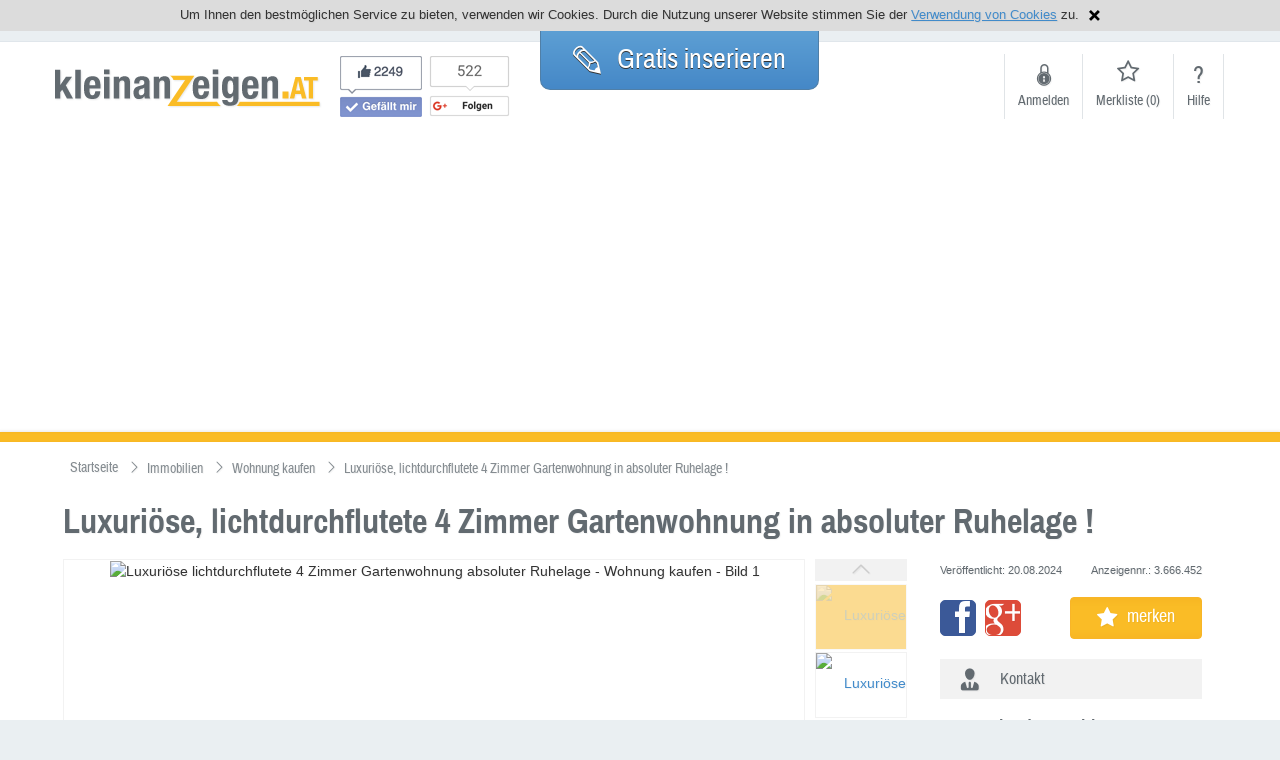

--- FILE ---
content_type: text/html
request_url: https://www.kleinanzeigen.at/Luxurioese-lichtdurchflutete-4-Zimmer-Gartenwohnung-in-absoluter-Ruhelage-3666452.html
body_size: 27624
content:
<!DOCTYPE html>
<html xmlns="http://www.w3.org/1999/xhtml" xmlns:og="http://opengraphprotocol.org/schema/" xmlns:fb="http://www.facebook.com/2008/fbml">
	<head>
		<title>Luxuriöse, lichtdurchflutete 4 Zimmer Gartenwohnung in absoluter Ruhelage ! in Wien auf Kleinanzeigen.at</title>
		<meta http-equiv="content-language" content="de">
		<meta http-equiv="Content-Type" content="text/html; charset=iso-8859-1">
		<meta http-equiv="imagetoolbar" content="no">
		<meta http-equiv="X-UA-Compatible" content="IE=edge"><script type="text/javascript">(window.NREUM||(NREUM={})).init={ajax:{deny_list:["bam.nr-data.net"]},feature_flags:["soft_nav"]};(window.NREUM||(NREUM={})).loader_config={licenseKey:"d95150d277",applicationID:"472365490",browserID:"479671413"};;/*! For license information please see nr-loader-rum-1.308.0.min.js.LICENSE.txt */
(()=>{var e,t,r={163:(e,t,r)=>{"use strict";r.d(t,{j:()=>E});var n=r(384),i=r(1741);var a=r(2555);r(860).K7.genericEvents;const s="experimental.resources",o="register",c=e=>{if(!e||"string"!=typeof e)return!1;try{document.createDocumentFragment().querySelector(e)}catch{return!1}return!0};var d=r(2614),u=r(944),l=r(8122);const f="[data-nr-mask]",g=e=>(0,l.a)(e,(()=>{const e={feature_flags:[],experimental:{allow_registered_children:!1,resources:!1},mask_selector:"*",block_selector:"[data-nr-block]",mask_input_options:{color:!1,date:!1,"datetime-local":!1,email:!1,month:!1,number:!1,range:!1,search:!1,tel:!1,text:!1,time:!1,url:!1,week:!1,textarea:!1,select:!1,password:!0}};return{ajax:{deny_list:void 0,block_internal:!0,enabled:!0,autoStart:!0},api:{get allow_registered_children(){return e.feature_flags.includes(o)||e.experimental.allow_registered_children},set allow_registered_children(t){e.experimental.allow_registered_children=t},duplicate_registered_data:!1},browser_consent_mode:{enabled:!1},distributed_tracing:{enabled:void 0,exclude_newrelic_header:void 0,cors_use_newrelic_header:void 0,cors_use_tracecontext_headers:void 0,allowed_origins:void 0},get feature_flags(){return e.feature_flags},set feature_flags(t){e.feature_flags=t},generic_events:{enabled:!0,autoStart:!0},harvest:{interval:30},jserrors:{enabled:!0,autoStart:!0},logging:{enabled:!0,autoStart:!0},metrics:{enabled:!0,autoStart:!0},obfuscate:void 0,page_action:{enabled:!0},page_view_event:{enabled:!0,autoStart:!0},page_view_timing:{enabled:!0,autoStart:!0},performance:{capture_marks:!1,capture_measures:!1,capture_detail:!0,resources:{get enabled(){return e.feature_flags.includes(s)||e.experimental.resources},set enabled(t){e.experimental.resources=t},asset_types:[],first_party_domains:[],ignore_newrelic:!0}},privacy:{cookies_enabled:!0},proxy:{assets:void 0,beacon:void 0},session:{expiresMs:d.wk,inactiveMs:d.BB},session_replay:{autoStart:!0,enabled:!1,preload:!1,sampling_rate:10,error_sampling_rate:100,collect_fonts:!1,inline_images:!1,fix_stylesheets:!0,mask_all_inputs:!0,get mask_text_selector(){return e.mask_selector},set mask_text_selector(t){c(t)?e.mask_selector="".concat(t,",").concat(f):""===t||null===t?e.mask_selector=f:(0,u.R)(5,t)},get block_class(){return"nr-block"},get ignore_class(){return"nr-ignore"},get mask_text_class(){return"nr-mask"},get block_selector(){return e.block_selector},set block_selector(t){c(t)?e.block_selector+=",".concat(t):""!==t&&(0,u.R)(6,t)},get mask_input_options(){return e.mask_input_options},set mask_input_options(t){t&&"object"==typeof t?e.mask_input_options={...t,password:!0}:(0,u.R)(7,t)}},session_trace:{enabled:!0,autoStart:!0},soft_navigations:{enabled:!0,autoStart:!0},spa:{enabled:!0,autoStart:!0},ssl:void 0,user_actions:{enabled:!0,elementAttributes:["id","className","tagName","type"]}}})());var p=r(6154),m=r(9324);let h=0;const v={buildEnv:m.F3,distMethod:m.Xs,version:m.xv,originTime:p.WN},b={consented:!1},y={appMetadata:{},get consented(){return this.session?.state?.consent||b.consented},set consented(e){b.consented=e},customTransaction:void 0,denyList:void 0,disabled:!1,harvester:void 0,isolatedBacklog:!1,isRecording:!1,loaderType:void 0,maxBytes:3e4,obfuscator:void 0,onerror:void 0,ptid:void 0,releaseIds:{},session:void 0,timeKeeper:void 0,registeredEntities:[],jsAttributesMetadata:{bytes:0},get harvestCount(){return++h}},_=e=>{const t=(0,l.a)(e,y),r=Object.keys(v).reduce((e,t)=>(e[t]={value:v[t],writable:!1,configurable:!0,enumerable:!0},e),{});return Object.defineProperties(t,r)};var w=r(5701);const x=e=>{const t=e.startsWith("http");e+="/",r.p=t?e:"https://"+e};var R=r(7836),k=r(3241);const A={accountID:void 0,trustKey:void 0,agentID:void 0,licenseKey:void 0,applicationID:void 0,xpid:void 0},S=e=>(0,l.a)(e,A),T=new Set;function E(e,t={},r,s){let{init:o,info:c,loader_config:d,runtime:u={},exposed:l=!0}=t;if(!c){const e=(0,n.pV)();o=e.init,c=e.info,d=e.loader_config}e.init=g(o||{}),e.loader_config=S(d||{}),c.jsAttributes??={},p.bv&&(c.jsAttributes.isWorker=!0),e.info=(0,a.D)(c);const f=e.init,m=[c.beacon,c.errorBeacon];T.has(e.agentIdentifier)||(f.proxy.assets&&(x(f.proxy.assets),m.push(f.proxy.assets)),f.proxy.beacon&&m.push(f.proxy.beacon),e.beacons=[...m],function(e){const t=(0,n.pV)();Object.getOwnPropertyNames(i.W.prototype).forEach(r=>{const n=i.W.prototype[r];if("function"!=typeof n||"constructor"===n)return;let a=t[r];e[r]&&!1!==e.exposed&&"micro-agent"!==e.runtime?.loaderType&&(t[r]=(...t)=>{const n=e[r](...t);return a?a(...t):n})})}(e),(0,n.US)("activatedFeatures",w.B)),u.denyList=[...f.ajax.deny_list||[],...f.ajax.block_internal?m:[]],u.ptid=e.agentIdentifier,u.loaderType=r,e.runtime=_(u),T.has(e.agentIdentifier)||(e.ee=R.ee.get(e.agentIdentifier),e.exposed=l,(0,k.W)({agentIdentifier:e.agentIdentifier,drained:!!w.B?.[e.agentIdentifier],type:"lifecycle",name:"initialize",feature:void 0,data:e.config})),T.add(e.agentIdentifier)}},384:(e,t,r)=>{"use strict";r.d(t,{NT:()=>s,US:()=>u,Zm:()=>o,bQ:()=>d,dV:()=>c,pV:()=>l});var n=r(6154),i=r(1863),a=r(1910);const s={beacon:"bam.nr-data.net",errorBeacon:"bam.nr-data.net"};function o(){return n.gm.NREUM||(n.gm.NREUM={}),void 0===n.gm.newrelic&&(n.gm.newrelic=n.gm.NREUM),n.gm.NREUM}function c(){let e=o();return e.o||(e.o={ST:n.gm.setTimeout,SI:n.gm.setImmediate||n.gm.setInterval,CT:n.gm.clearTimeout,XHR:n.gm.XMLHttpRequest,REQ:n.gm.Request,EV:n.gm.Event,PR:n.gm.Promise,MO:n.gm.MutationObserver,FETCH:n.gm.fetch,WS:n.gm.WebSocket},(0,a.i)(...Object.values(e.o))),e}function d(e,t){let r=o();r.initializedAgents??={},t.initializedAt={ms:(0,i.t)(),date:new Date},r.initializedAgents[e]=t}function u(e,t){o()[e]=t}function l(){return function(){let e=o();const t=e.info||{};e.info={beacon:s.beacon,errorBeacon:s.errorBeacon,...t}}(),function(){let e=o();const t=e.init||{};e.init={...t}}(),c(),function(){let e=o();const t=e.loader_config||{};e.loader_config={...t}}(),o()}},782:(e,t,r)=>{"use strict";r.d(t,{T:()=>n});const n=r(860).K7.pageViewTiming},860:(e,t,r)=>{"use strict";r.d(t,{$J:()=>u,K7:()=>c,P3:()=>d,XX:()=>i,Yy:()=>o,df:()=>a,qY:()=>n,v4:()=>s});const n="events",i="jserrors",a="browser/blobs",s="rum",o="browser/logs",c={ajax:"ajax",genericEvents:"generic_events",jserrors:i,logging:"logging",metrics:"metrics",pageAction:"page_action",pageViewEvent:"page_view_event",pageViewTiming:"page_view_timing",sessionReplay:"session_replay",sessionTrace:"session_trace",softNav:"soft_navigations",spa:"spa"},d={[c.pageViewEvent]:1,[c.pageViewTiming]:2,[c.metrics]:3,[c.jserrors]:4,[c.spa]:5,[c.ajax]:6,[c.sessionTrace]:7,[c.softNav]:8,[c.sessionReplay]:9,[c.logging]:10,[c.genericEvents]:11},u={[c.pageViewEvent]:s,[c.pageViewTiming]:n,[c.ajax]:n,[c.spa]:n,[c.softNav]:n,[c.metrics]:i,[c.jserrors]:i,[c.sessionTrace]:a,[c.sessionReplay]:a,[c.logging]:o,[c.genericEvents]:"ins"}},944:(e,t,r)=>{"use strict";r.d(t,{R:()=>i});var n=r(3241);function i(e,t){"function"==typeof console.debug&&(console.debug("New Relic Warning: https://github.com/newrelic/newrelic-browser-agent/blob/main/docs/warning-codes.md#".concat(e),t),(0,n.W)({agentIdentifier:null,drained:null,type:"data",name:"warn",feature:"warn",data:{code:e,secondary:t}}))}},1687:(e,t,r)=>{"use strict";r.d(t,{Ak:()=>d,Ze:()=>f,x3:()=>u});var n=r(3241),i=r(7836),a=r(3606),s=r(860),o=r(2646);const c={};function d(e,t){const r={staged:!1,priority:s.P3[t]||0};l(e),c[e].get(t)||c[e].set(t,r)}function u(e,t){e&&c[e]&&(c[e].get(t)&&c[e].delete(t),p(e,t,!1),c[e].size&&g(e))}function l(e){if(!e)throw new Error("agentIdentifier required");c[e]||(c[e]=new Map)}function f(e="",t="feature",r=!1){if(l(e),!e||!c[e].get(t)||r)return p(e,t);c[e].get(t).staged=!0,g(e)}function g(e){const t=Array.from(c[e]);t.every(([e,t])=>t.staged)&&(t.sort((e,t)=>e[1].priority-t[1].priority),t.forEach(([t])=>{c[e].delete(t),p(e,t)}))}function p(e,t,r=!0){const s=e?i.ee.get(e):i.ee,c=a.i.handlers;if(!s.aborted&&s.backlog&&c){if((0,n.W)({agentIdentifier:e,type:"lifecycle",name:"drain",feature:t}),r){const e=s.backlog[t],r=c[t];if(r){for(let t=0;e&&t<e.length;++t)m(e[t],r);Object.entries(r).forEach(([e,t])=>{Object.values(t||{}).forEach(t=>{t[0]?.on&&t[0]?.context()instanceof o.y&&t[0].on(e,t[1])})})}}s.isolatedBacklog||delete c[t],s.backlog[t]=null,s.emit("drain-"+t,[])}}function m(e,t){var r=e[1];Object.values(t[r]||{}).forEach(t=>{var r=e[0];if(t[0]===r){var n=t[1],i=e[3],a=e[2];n.apply(i,a)}})}},1738:(e,t,r)=>{"use strict";r.d(t,{U:()=>g,Y:()=>f});var n=r(3241),i=r(9908),a=r(1863),s=r(944),o=r(5701),c=r(3969),d=r(8362),u=r(860),l=r(4261);function f(e,t,r,a){const f=a||r;!f||f[e]&&f[e]!==d.d.prototype[e]||(f[e]=function(){(0,i.p)(c.xV,["API/"+e+"/called"],void 0,u.K7.metrics,r.ee),(0,n.W)({agentIdentifier:r.agentIdentifier,drained:!!o.B?.[r.agentIdentifier],type:"data",name:"api",feature:l.Pl+e,data:{}});try{return t.apply(this,arguments)}catch(e){(0,s.R)(23,e)}})}function g(e,t,r,n,s){const o=e.info;null===r?delete o.jsAttributes[t]:o.jsAttributes[t]=r,(s||null===r)&&(0,i.p)(l.Pl+n,[(0,a.t)(),t,r],void 0,"session",e.ee)}},1741:(e,t,r)=>{"use strict";r.d(t,{W:()=>a});var n=r(944),i=r(4261);class a{#e(e,...t){if(this[e]!==a.prototype[e])return this[e](...t);(0,n.R)(35,e)}addPageAction(e,t){return this.#e(i.hG,e,t)}register(e){return this.#e(i.eY,e)}recordCustomEvent(e,t){return this.#e(i.fF,e,t)}setPageViewName(e,t){return this.#e(i.Fw,e,t)}setCustomAttribute(e,t,r){return this.#e(i.cD,e,t,r)}noticeError(e,t){return this.#e(i.o5,e,t)}setUserId(e,t=!1){return this.#e(i.Dl,e,t)}setApplicationVersion(e){return this.#e(i.nb,e)}setErrorHandler(e){return this.#e(i.bt,e)}addRelease(e,t){return this.#e(i.k6,e,t)}log(e,t){return this.#e(i.$9,e,t)}start(){return this.#e(i.d3)}finished(e){return this.#e(i.BL,e)}recordReplay(){return this.#e(i.CH)}pauseReplay(){return this.#e(i.Tb)}addToTrace(e){return this.#e(i.U2,e)}setCurrentRouteName(e){return this.#e(i.PA,e)}interaction(e){return this.#e(i.dT,e)}wrapLogger(e,t,r){return this.#e(i.Wb,e,t,r)}measure(e,t){return this.#e(i.V1,e,t)}consent(e){return this.#e(i.Pv,e)}}},1863:(e,t,r)=>{"use strict";function n(){return Math.floor(performance.now())}r.d(t,{t:()=>n})},1910:(e,t,r)=>{"use strict";r.d(t,{i:()=>a});var n=r(944);const i=new Map;function a(...e){return e.every(e=>{if(i.has(e))return i.get(e);const t="function"==typeof e?e.toString():"",r=t.includes("[native code]"),a=t.includes("nrWrapper");return r||a||(0,n.R)(64,e?.name||t),i.set(e,r),r})}},2555:(e,t,r)=>{"use strict";r.d(t,{D:()=>o,f:()=>s});var n=r(384),i=r(8122);const a={beacon:n.NT.beacon,errorBeacon:n.NT.errorBeacon,licenseKey:void 0,applicationID:void 0,sa:void 0,queueTime:void 0,applicationTime:void 0,ttGuid:void 0,user:void 0,account:void 0,product:void 0,extra:void 0,jsAttributes:{},userAttributes:void 0,atts:void 0,transactionName:void 0,tNamePlain:void 0};function s(e){try{return!!e.licenseKey&&!!e.errorBeacon&&!!e.applicationID}catch(e){return!1}}const o=e=>(0,i.a)(e,a)},2614:(e,t,r)=>{"use strict";r.d(t,{BB:()=>s,H3:()=>n,g:()=>d,iL:()=>c,tS:()=>o,uh:()=>i,wk:()=>a});const n="NRBA",i="SESSION",a=144e5,s=18e5,o={STARTED:"session-started",PAUSE:"session-pause",RESET:"session-reset",RESUME:"session-resume",UPDATE:"session-update"},c={SAME_TAB:"same-tab",CROSS_TAB:"cross-tab"},d={OFF:0,FULL:1,ERROR:2}},2646:(e,t,r)=>{"use strict";r.d(t,{y:()=>n});class n{constructor(e){this.contextId=e}}},2843:(e,t,r)=>{"use strict";r.d(t,{G:()=>a,u:()=>i});var n=r(3878);function i(e,t=!1,r,i){(0,n.DD)("visibilitychange",function(){if(t)return void("hidden"===document.visibilityState&&e());e(document.visibilityState)},r,i)}function a(e,t,r){(0,n.sp)("pagehide",e,t,r)}},3241:(e,t,r)=>{"use strict";r.d(t,{W:()=>a});var n=r(6154);const i="newrelic";function a(e={}){try{n.gm.dispatchEvent(new CustomEvent(i,{detail:e}))}catch(e){}}},3606:(e,t,r)=>{"use strict";r.d(t,{i:()=>a});var n=r(9908);a.on=s;var i=a.handlers={};function a(e,t,r,a){s(a||n.d,i,e,t,r)}function s(e,t,r,i,a){a||(a="feature"),e||(e=n.d);var s=t[a]=t[a]||{};(s[r]=s[r]||[]).push([e,i])}},3878:(e,t,r)=>{"use strict";function n(e,t){return{capture:e,passive:!1,signal:t}}function i(e,t,r=!1,i){window.addEventListener(e,t,n(r,i))}function a(e,t,r=!1,i){document.addEventListener(e,t,n(r,i))}r.d(t,{DD:()=>a,jT:()=>n,sp:()=>i})},3969:(e,t,r)=>{"use strict";r.d(t,{TZ:()=>n,XG:()=>o,rs:()=>i,xV:()=>s,z_:()=>a});const n=r(860).K7.metrics,i="sm",a="cm",s="storeSupportabilityMetrics",o="storeEventMetrics"},4234:(e,t,r)=>{"use strict";r.d(t,{W:()=>a});var n=r(7836),i=r(1687);class a{constructor(e,t){this.agentIdentifier=e,this.ee=n.ee.get(e),this.featureName=t,this.blocked=!1}deregisterDrain(){(0,i.x3)(this.agentIdentifier,this.featureName)}}},4261:(e,t,r)=>{"use strict";r.d(t,{$9:()=>d,BL:()=>o,CH:()=>g,Dl:()=>_,Fw:()=>y,PA:()=>h,Pl:()=>n,Pv:()=>k,Tb:()=>l,U2:()=>a,V1:()=>R,Wb:()=>x,bt:()=>b,cD:()=>v,d3:()=>w,dT:()=>c,eY:()=>p,fF:()=>f,hG:()=>i,k6:()=>s,nb:()=>m,o5:()=>u});const n="api-",i="addPageAction",a="addToTrace",s="addRelease",o="finished",c="interaction",d="log",u="noticeError",l="pauseReplay",f="recordCustomEvent",g="recordReplay",p="register",m="setApplicationVersion",h="setCurrentRouteName",v="setCustomAttribute",b="setErrorHandler",y="setPageViewName",_="setUserId",w="start",x="wrapLogger",R="measure",k="consent"},5289:(e,t,r)=>{"use strict";r.d(t,{GG:()=>s,Qr:()=>c,sB:()=>o});var n=r(3878),i=r(6389);function a(){return"undefined"==typeof document||"complete"===document.readyState}function s(e,t){if(a())return e();const r=(0,i.J)(e),s=setInterval(()=>{a()&&(clearInterval(s),r())},500);(0,n.sp)("load",r,t)}function o(e){if(a())return e();(0,n.DD)("DOMContentLoaded",e)}function c(e){if(a())return e();(0,n.sp)("popstate",e)}},5607:(e,t,r)=>{"use strict";r.d(t,{W:()=>n});const n=(0,r(9566).bz)()},5701:(e,t,r)=>{"use strict";r.d(t,{B:()=>a,t:()=>s});var n=r(3241);const i=new Set,a={};function s(e,t){const r=t.agentIdentifier;a[r]??={},e&&"object"==typeof e&&(i.has(r)||(t.ee.emit("rumresp",[e]),a[r]=e,i.add(r),(0,n.W)({agentIdentifier:r,loaded:!0,drained:!0,type:"lifecycle",name:"load",feature:void 0,data:e})))}},6154:(e,t,r)=>{"use strict";r.d(t,{OF:()=>c,RI:()=>i,WN:()=>u,bv:()=>a,eN:()=>l,gm:()=>s,mw:()=>o,sb:()=>d});var n=r(1863);const i="undefined"!=typeof window&&!!window.document,a="undefined"!=typeof WorkerGlobalScope&&("undefined"!=typeof self&&self instanceof WorkerGlobalScope&&self.navigator instanceof WorkerNavigator||"undefined"!=typeof globalThis&&globalThis instanceof WorkerGlobalScope&&globalThis.navigator instanceof WorkerNavigator),s=i?window:"undefined"!=typeof WorkerGlobalScope&&("undefined"!=typeof self&&self instanceof WorkerGlobalScope&&self||"undefined"!=typeof globalThis&&globalThis instanceof WorkerGlobalScope&&globalThis),o=Boolean("hidden"===s?.document?.visibilityState),c=/iPad|iPhone|iPod/.test(s.navigator?.userAgent),d=c&&"undefined"==typeof SharedWorker,u=((()=>{const e=s.navigator?.userAgent?.match(/Firefox[/\s](\d+\.\d+)/);Array.isArray(e)&&e.length>=2&&e[1]})(),Date.now()-(0,n.t)()),l=()=>"undefined"!=typeof PerformanceNavigationTiming&&s?.performance?.getEntriesByType("navigation")?.[0]?.responseStart},6389:(e,t,r)=>{"use strict";function n(e,t=500,r={}){const n=r?.leading||!1;let i;return(...r)=>{n&&void 0===i&&(e.apply(this,r),i=setTimeout(()=>{i=clearTimeout(i)},t)),n||(clearTimeout(i),i=setTimeout(()=>{e.apply(this,r)},t))}}function i(e){let t=!1;return(...r)=>{t||(t=!0,e.apply(this,r))}}r.d(t,{J:()=>i,s:()=>n})},6630:(e,t,r)=>{"use strict";r.d(t,{T:()=>n});const n=r(860).K7.pageViewEvent},7699:(e,t,r)=>{"use strict";r.d(t,{It:()=>a,KC:()=>o,No:()=>i,qh:()=>s});var n=r(860);const i=16e3,a=1e6,s="SESSION_ERROR",o={[n.K7.logging]:!0,[n.K7.genericEvents]:!1,[n.K7.jserrors]:!1,[n.K7.ajax]:!1}},7836:(e,t,r)=>{"use strict";r.d(t,{P:()=>o,ee:()=>c});var n=r(384),i=r(8990),a=r(2646),s=r(5607);const o="nr@context:".concat(s.W),c=function e(t,r){var n={},s={},u={},l=!1;try{l=16===r.length&&d.initializedAgents?.[r]?.runtime.isolatedBacklog}catch(e){}var f={on:p,addEventListener:p,removeEventListener:function(e,t){var r=n[e];if(!r)return;for(var i=0;i<r.length;i++)r[i]===t&&r.splice(i,1)},emit:function(e,r,n,i,a){!1!==a&&(a=!0);if(c.aborted&&!i)return;t&&a&&t.emit(e,r,n);var o=g(n);m(e).forEach(e=>{e.apply(o,r)});var d=v()[s[e]];d&&d.push([f,e,r,o]);return o},get:h,listeners:m,context:g,buffer:function(e,t){const r=v();if(t=t||"feature",f.aborted)return;Object.entries(e||{}).forEach(([e,n])=>{s[n]=t,t in r||(r[t]=[])})},abort:function(){f._aborted=!0,Object.keys(f.backlog).forEach(e=>{delete f.backlog[e]})},isBuffering:function(e){return!!v()[s[e]]},debugId:r,backlog:l?{}:t&&"object"==typeof t.backlog?t.backlog:{},isolatedBacklog:l};return Object.defineProperty(f,"aborted",{get:()=>{let e=f._aborted||!1;return e||(t&&(e=t.aborted),e)}}),f;function g(e){return e&&e instanceof a.y?e:e?(0,i.I)(e,o,()=>new a.y(o)):new a.y(o)}function p(e,t){n[e]=m(e).concat(t)}function m(e){return n[e]||[]}function h(t){return u[t]=u[t]||e(f,t)}function v(){return f.backlog}}(void 0,"globalEE"),d=(0,n.Zm)();d.ee||(d.ee=c)},8122:(e,t,r)=>{"use strict";r.d(t,{a:()=>i});var n=r(944);function i(e,t){try{if(!e||"object"!=typeof e)return(0,n.R)(3);if(!t||"object"!=typeof t)return(0,n.R)(4);const r=Object.create(Object.getPrototypeOf(t),Object.getOwnPropertyDescriptors(t)),a=0===Object.keys(r).length?e:r;for(let s in a)if(void 0!==e[s])try{if(null===e[s]){r[s]=null;continue}Array.isArray(e[s])&&Array.isArray(t[s])?r[s]=Array.from(new Set([...e[s],...t[s]])):"object"==typeof e[s]&&"object"==typeof t[s]?r[s]=i(e[s],t[s]):r[s]=e[s]}catch(e){r[s]||(0,n.R)(1,e)}return r}catch(e){(0,n.R)(2,e)}}},8362:(e,t,r)=>{"use strict";r.d(t,{d:()=>a});var n=r(9566),i=r(1741);class a extends i.W{agentIdentifier=(0,n.LA)(16)}},8374:(e,t,r)=>{r.nc=(()=>{try{return document?.currentScript?.nonce}catch(e){}return""})()},8990:(e,t,r)=>{"use strict";r.d(t,{I:()=>i});var n=Object.prototype.hasOwnProperty;function i(e,t,r){if(n.call(e,t))return e[t];var i=r();if(Object.defineProperty&&Object.keys)try{return Object.defineProperty(e,t,{value:i,writable:!0,enumerable:!1}),i}catch(e){}return e[t]=i,i}},9324:(e,t,r)=>{"use strict";r.d(t,{F3:()=>i,Xs:()=>a,xv:()=>n});const n="1.308.0",i="PROD",a="CDN"},9566:(e,t,r)=>{"use strict";r.d(t,{LA:()=>o,bz:()=>s});var n=r(6154);const i="xxxxxxxx-xxxx-4xxx-yxxx-xxxxxxxxxxxx";function a(e,t){return e?15&e[t]:16*Math.random()|0}function s(){const e=n.gm?.crypto||n.gm?.msCrypto;let t,r=0;return e&&e.getRandomValues&&(t=e.getRandomValues(new Uint8Array(30))),i.split("").map(e=>"x"===e?a(t,r++).toString(16):"y"===e?(3&a()|8).toString(16):e).join("")}function o(e){const t=n.gm?.crypto||n.gm?.msCrypto;let r,i=0;t&&t.getRandomValues&&(r=t.getRandomValues(new Uint8Array(e)));const s=[];for(var o=0;o<e;o++)s.push(a(r,i++).toString(16));return s.join("")}},9908:(e,t,r)=>{"use strict";r.d(t,{d:()=>n,p:()=>i});var n=r(7836).ee.get("handle");function i(e,t,r,i,a){a?(a.buffer([e],i),a.emit(e,t,r)):(n.buffer([e],i),n.emit(e,t,r))}}},n={};function i(e){var t=n[e];if(void 0!==t)return t.exports;var a=n[e]={exports:{}};return r[e](a,a.exports,i),a.exports}i.m=r,i.d=(e,t)=>{for(var r in t)i.o(t,r)&&!i.o(e,r)&&Object.defineProperty(e,r,{enumerable:!0,get:t[r]})},i.f={},i.e=e=>Promise.all(Object.keys(i.f).reduce((t,r)=>(i.f[r](e,t),t),[])),i.u=e=>"nr-rum-1.308.0.min.js",i.o=(e,t)=>Object.prototype.hasOwnProperty.call(e,t),e={},t="NRBA-1.308.0.PROD:",i.l=(r,n,a,s)=>{if(e[r])e[r].push(n);else{var o,c;if(void 0!==a)for(var d=document.getElementsByTagName("script"),u=0;u<d.length;u++){var l=d[u];if(l.getAttribute("src")==r||l.getAttribute("data-webpack")==t+a){o=l;break}}if(!o){c=!0;var f={296:"sha512-+MIMDsOcckGXa1EdWHqFNv7P+JUkd5kQwCBr3KE6uCvnsBNUrdSt4a/3/L4j4TxtnaMNjHpza2/erNQbpacJQA=="};(o=document.createElement("script")).charset="utf-8",i.nc&&o.setAttribute("nonce",i.nc),o.setAttribute("data-webpack",t+a),o.src=r,0!==o.src.indexOf(window.location.origin+"/")&&(o.crossOrigin="anonymous"),f[s]&&(o.integrity=f[s])}e[r]=[n];var g=(t,n)=>{o.onerror=o.onload=null,clearTimeout(p);var i=e[r];if(delete e[r],o.parentNode&&o.parentNode.removeChild(o),i&&i.forEach(e=>e(n)),t)return t(n)},p=setTimeout(g.bind(null,void 0,{type:"timeout",target:o}),12e4);o.onerror=g.bind(null,o.onerror),o.onload=g.bind(null,o.onload),c&&document.head.appendChild(o)}},i.r=e=>{"undefined"!=typeof Symbol&&Symbol.toStringTag&&Object.defineProperty(e,Symbol.toStringTag,{value:"Module"}),Object.defineProperty(e,"__esModule",{value:!0})},i.p="https://js-agent.newrelic.com/",(()=>{var e={374:0,840:0};i.f.j=(t,r)=>{var n=i.o(e,t)?e[t]:void 0;if(0!==n)if(n)r.push(n[2]);else{var a=new Promise((r,i)=>n=e[t]=[r,i]);r.push(n[2]=a);var s=i.p+i.u(t),o=new Error;i.l(s,r=>{if(i.o(e,t)&&(0!==(n=e[t])&&(e[t]=void 0),n)){var a=r&&("load"===r.type?"missing":r.type),s=r&&r.target&&r.target.src;o.message="Loading chunk "+t+" failed: ("+a+": "+s+")",o.name="ChunkLoadError",o.type=a,o.request=s,n[1](o)}},"chunk-"+t,t)}};var t=(t,r)=>{var n,a,[s,o,c]=r,d=0;if(s.some(t=>0!==e[t])){for(n in o)i.o(o,n)&&(i.m[n]=o[n]);if(c)c(i)}for(t&&t(r);d<s.length;d++)a=s[d],i.o(e,a)&&e[a]&&e[a][0](),e[a]=0},r=self["webpackChunk:NRBA-1.308.0.PROD"]=self["webpackChunk:NRBA-1.308.0.PROD"]||[];r.forEach(t.bind(null,0)),r.push=t.bind(null,r.push.bind(r))})(),(()=>{"use strict";i(8374);var e=i(8362),t=i(860);const r=Object.values(t.K7);var n=i(163);var a=i(9908),s=i(1863),o=i(4261),c=i(1738);var d=i(1687),u=i(4234),l=i(5289),f=i(6154),g=i(944),p=i(384);const m=e=>f.RI&&!0===e?.privacy.cookies_enabled;function h(e){return!!(0,p.dV)().o.MO&&m(e)&&!0===e?.session_trace.enabled}var v=i(6389),b=i(7699);class y extends u.W{constructor(e,t){super(e.agentIdentifier,t),this.agentRef=e,this.abortHandler=void 0,this.featAggregate=void 0,this.loadedSuccessfully=void 0,this.onAggregateImported=new Promise(e=>{this.loadedSuccessfully=e}),this.deferred=Promise.resolve(),!1===e.init[this.featureName].autoStart?this.deferred=new Promise((t,r)=>{this.ee.on("manual-start-all",(0,v.J)(()=>{(0,d.Ak)(e.agentIdentifier,this.featureName),t()}))}):(0,d.Ak)(e.agentIdentifier,t)}importAggregator(e,t,r={}){if(this.featAggregate)return;const n=async()=>{let n;await this.deferred;try{if(m(e.init)){const{setupAgentSession:t}=await i.e(296).then(i.bind(i,3305));n=t(e)}}catch(e){(0,g.R)(20,e),this.ee.emit("internal-error",[e]),(0,a.p)(b.qh,[e],void 0,this.featureName,this.ee)}try{if(!this.#t(this.featureName,n,e.init))return(0,d.Ze)(this.agentIdentifier,this.featureName),void this.loadedSuccessfully(!1);const{Aggregate:i}=await t();this.featAggregate=new i(e,r),e.runtime.harvester.initializedAggregates.push(this.featAggregate),this.loadedSuccessfully(!0)}catch(e){(0,g.R)(34,e),this.abortHandler?.(),(0,d.Ze)(this.agentIdentifier,this.featureName,!0),this.loadedSuccessfully(!1),this.ee&&this.ee.abort()}};f.RI?(0,l.GG)(()=>n(),!0):n()}#t(e,r,n){if(this.blocked)return!1;switch(e){case t.K7.sessionReplay:return h(n)&&!!r;case t.K7.sessionTrace:return!!r;default:return!0}}}var _=i(6630),w=i(2614),x=i(3241);class R extends y{static featureName=_.T;constructor(e){var t;super(e,_.T),this.setupInspectionEvents(e.agentIdentifier),t=e,(0,c.Y)(o.Fw,function(e,r){"string"==typeof e&&("/"!==e.charAt(0)&&(e="/"+e),t.runtime.customTransaction=(r||"http://custom.transaction")+e,(0,a.p)(o.Pl+o.Fw,[(0,s.t)()],void 0,void 0,t.ee))},t),this.importAggregator(e,()=>i.e(296).then(i.bind(i,3943)))}setupInspectionEvents(e){const t=(t,r)=>{t&&(0,x.W)({agentIdentifier:e,timeStamp:t.timeStamp,loaded:"complete"===t.target.readyState,type:"window",name:r,data:t.target.location+""})};(0,l.sB)(e=>{t(e,"DOMContentLoaded")}),(0,l.GG)(e=>{t(e,"load")}),(0,l.Qr)(e=>{t(e,"navigate")}),this.ee.on(w.tS.UPDATE,(t,r)=>{(0,x.W)({agentIdentifier:e,type:"lifecycle",name:"session",data:r})})}}class k extends e.d{constructor(e){var t;(super(),f.gm)?(this.features={},(0,p.bQ)(this.agentIdentifier,this),this.desiredFeatures=new Set(e.features||[]),this.desiredFeatures.add(R),(0,n.j)(this,e,e.loaderType||"agent"),t=this,(0,c.Y)(o.cD,function(e,r,n=!1){if("string"==typeof e){if(["string","number","boolean"].includes(typeof r)||null===r)return(0,c.U)(t,e,r,o.cD,n);(0,g.R)(40,typeof r)}else(0,g.R)(39,typeof e)},t),function(e){(0,c.Y)(o.Dl,function(t,r=!1){if("string"!=typeof t&&null!==t)return void(0,g.R)(41,typeof t);const n=e.info.jsAttributes["enduser.id"];r&&null!=n&&n!==t?(0,a.p)(o.Pl+"setUserIdAndResetSession",[t],void 0,"session",e.ee):(0,c.U)(e,"enduser.id",t,o.Dl,!0)},e)}(this),function(e){(0,c.Y)(o.nb,function(t){if("string"==typeof t||null===t)return(0,c.U)(e,"application.version",t,o.nb,!1);(0,g.R)(42,typeof t)},e)}(this),function(e){(0,c.Y)(o.d3,function(){e.ee.emit("manual-start-all")},e)}(this),function(e){(0,c.Y)(o.Pv,function(t=!0){if("boolean"==typeof t){if((0,a.p)(o.Pl+o.Pv,[t],void 0,"session",e.ee),e.runtime.consented=t,t){const t=e.features.page_view_event;t.onAggregateImported.then(e=>{const r=t.featAggregate;e&&!r.sentRum&&r.sendRum()})}}else(0,g.R)(65,typeof t)},e)}(this),this.run()):(0,g.R)(21)}get config(){return{info:this.info,init:this.init,loader_config:this.loader_config,runtime:this.runtime}}get api(){return this}run(){try{const e=function(e){const t={};return r.forEach(r=>{t[r]=!!e[r]?.enabled}),t}(this.init),n=[...this.desiredFeatures];n.sort((e,r)=>t.P3[e.featureName]-t.P3[r.featureName]),n.forEach(r=>{if(!e[r.featureName]&&r.featureName!==t.K7.pageViewEvent)return;if(r.featureName===t.K7.spa)return void(0,g.R)(67);const n=function(e){switch(e){case t.K7.ajax:return[t.K7.jserrors];case t.K7.sessionTrace:return[t.K7.ajax,t.K7.pageViewEvent];case t.K7.sessionReplay:return[t.K7.sessionTrace];case t.K7.pageViewTiming:return[t.K7.pageViewEvent];default:return[]}}(r.featureName).filter(e=>!(e in this.features));n.length>0&&(0,g.R)(36,{targetFeature:r.featureName,missingDependencies:n}),this.features[r.featureName]=new r(this)})}catch(e){(0,g.R)(22,e);for(const e in this.features)this.features[e].abortHandler?.();const t=(0,p.Zm)();delete t.initializedAgents[this.agentIdentifier]?.features,delete this.sharedAggregator;return t.ee.get(this.agentIdentifier).abort(),!1}}}var A=i(2843),S=i(782);class T extends y{static featureName=S.T;constructor(e){super(e,S.T),f.RI&&((0,A.u)(()=>(0,a.p)("docHidden",[(0,s.t)()],void 0,S.T,this.ee),!0),(0,A.G)(()=>(0,a.p)("winPagehide",[(0,s.t)()],void 0,S.T,this.ee)),this.importAggregator(e,()=>i.e(296).then(i.bind(i,2117))))}}var E=i(3969);class I extends y{static featureName=E.TZ;constructor(e){super(e,E.TZ),f.RI&&document.addEventListener("securitypolicyviolation",e=>{(0,a.p)(E.xV,["Generic/CSPViolation/Detected"],void 0,this.featureName,this.ee)}),this.importAggregator(e,()=>i.e(296).then(i.bind(i,9623)))}}new k({features:[R,T,I],loaderType:"lite"})})()})();</script>
		<meta name="robots" content="index,follow">
		<link rel="canonical" href="https://www.kleinanzeigen.at/Luxurioese-lichtdurchflutete-4-Zimmer-Gartenwohnung-in-absoluter-Ruhelage-3666452.html" />
		<meta name="title" content="Luxuriöse, lichtdurchflutete 4 Zimmer Gartenwohnung in absoluter Ruhelage ! in Wien">
		<meta name="keywords" content="kleinanzeigen, gebrauchtwagen, immobilien, jobs, auto, motorrï¿½der, kostenlose kleinanzeigen, wohnungen, hï¿½user, mietwohnung, inserieren">
		<meta name="description" content="Luxuriöse, lichtdurchflutete 4 Zimmer Gartenwohnung in absoluter Ruhelage !Objektbeschreibung:Zum Verkauf gelangt eine luxuriöse, lichtdurchflutete 4...">
		<meta name="viewport" content="width=device-width, initial-scale=1.0, maximum-scale=1.0, user-scalable=no" />


	

		<link rel="stylesheet" href="https://www.kleinanzeigen.at/min/?g=search_css" type="text/css" />
<style type="text/css">
  @media (max-width: 1024px) {
  .b-crumb .b-crumb-child{white-space: nowrap;overflow: hidden;text-overflow: ellipsis;max-width: 170px !important;display: inline-block;}
} 
</style>


<script src="https://challenges.cloudflare.com/turnstile/v0/api.js" async defer></script>
		<link rel="SHORTCUT ICON" href="https://www.kleinanzeigen.at/favicon.ico?v=3">
		<meta property="og:title" content="Luxuriöse, lichtdurchflutete 4 Zimmer Gartenwohnung in absoluter Ruhelage ! in Wien"/>
		<meta property="og:image" content="//files.kleinanzeigen.at/inserate_bilder/3666/3666452/Luxurioese_lichtdurchflutete_4_Zimmer_Gartenwohnung_absoluter_Ruhelage-b_4d587dd36151ab973e90799d409057d6.jpg"/>
		<meta property="og:url" content="https://www.kleinanzeigen.at/Luxurioese-lichtdurchflutete-4-Zimmer-Gartenwohnung-in-absoluter-Ruhelage-3666452.html"/>
		<meta property="og:site_name" content="kleinanzeigen.at"/>
		
<script language="javascript">
var stats_arr_param=new Array("p=detail", "hk=18", "k=295");var fbAppId="201658486528704";var jsPROXY_URL="http://files.kleinanzeigen.at/v-1000000003/";var jsDOMAIN="https://www.kleinanzeigen.at/";var jsDOMAIN_NAME="kleinanzeigen.at";
</script>

	<script type="text/javascript">
		var jQl={q:[],dq:[],gs:[],ready:function(a){"function"==typeof a&&jQl.q.push(a);return jQl},getScript:function(a,c){jQl.gs.push([a,c])},unq:function(){for(var a=0;a<jQl.q.length;a++)jQl.q[a]();jQl.q=[]},ungs:function(){for(var a=0;a<jQl.gs.length;a++)jQuery.getScript(jQl.gs[a][0],jQl.gs[a][1]);jQl.gs=[]},bId:null,boot:function(a){"undefined"==typeof window.jQuery.fn?jQl.bId||(jQl.bId=setInterval(function(){jQl.boot(a)},25)):(jQl.bId&&clearInterval(jQl.bId),jQl.bId=0,jQl.unqjQdep(),jQl.ungs(),jQuery(jQl.unq()), "function"==typeof a&&a())},booted:function(){return 0===jQl.bId},loadjQ:function(a,c){setTimeout(function(){var b=document.createElement("script");b.src=a;document.getElementsByTagName("head")[0].appendChild(b)},1);jQl.boot(c)},loadjQdep:function(a){jQl.loadxhr(a,jQl.qdep)},qdep:function(a){a&&("undefined"!==typeof window.jQuery.fn&&!jQl.dq.length?jQl.rs(a):jQl.dq.push(a))},unqjQdep:function(){if("undefined"==typeof window.jQuery.fn)setTimeout(jQl.unqjQdep,50);else{for(var a=0;a<jQl.dq.length;a++)jQl.rs(jQl.dq[a]); jQl.dq=[]}},rs:function(a){var c=document.createElement("script");document.getElementsByTagName("head")[0].appendChild(c);c.text=a},loadxhr:function(a,c){var b;b=jQl.getxo();b.onreadystatechange=function(){4!=b.readyState||200!=b.status||c(b.responseText,a)};try{b.open("GET",a,!0),b.send("")}catch(d){}},getxo:function(){var a=!1;try{a=new XMLHttpRequest}catch(c){for(var b=["MSXML2.XMLHTTP.5.0","MSXML2.XMLHTTP.4.0","MSXML2.XMLHTTP.3.0","MSXML2.XMLHTTP","Microsoft.XMLHTTP"],d=0;d<b.length;++d){try{a= new ActiveXObject(b[d])}catch(e){continue}break}}finally{return a}}};if("undefined"==typeof window.jQuery){var $=jQl.ready,jQuery=$;$.getScript=jQl.getScript};
		jQl.boot();
	</script>
	<script defer src="//ajax.googleapis.com/ajax/libs/jquery/1.10.2/jquery.min.js"></script>
		

				<script defer language="javascript" src="https://www.kleinanzeigen.at/min/?g=tmain_js" charset="utf-8" type="text/javascript"></script>
		<script>(function(i,s,o,g,r,a,m){i['GoogleAnalyticsObject']=r;i[r]=i[r]||function(){  (i[r].q=i[r].q||[]).push(arguments)},i[r].l=1*new Date();a=s.createElement(o),  m=s.getElementsByTagName(o)[0];a.async=1;a.src=g;m.parentNode.insertBefore(a,m)  })(window,document,'script','//www.google-analytics.com/analytics.js','ga');  ga('create', 'UA-68709923-1', 'auto'); ga('require', 'displayfeatures'); ga('send', 'pageview'); ga('set', 'anonymizeIp', true);</script><script async src='https://www.googletagmanager.com/gtag/js?id=G-NXCGSZRKT0'></script><script>window.dataLayer = window.dataLayer || [];function gtag(){dataLayer.push(arguments);} gtag('js', new Date()); gtag('config', 'G-NXCGSZRKT0'); </script>		<!--[if gte IE 9]>
		  <style type="text/css">
		    .gradient {
		       filter: none;
		    }
		  </style>
		<![endif]-->
	</head>
	<body>
	<div id="fb-root"></div>
		<div id="sb-site">
		<div id="page-header" class="header">
			<div class="spacer"></div>
			<div class="logo"><a href="https://www.kleinanzeigen.at/"><img alt="kleinanzeigen.at Gratis inserieren" title="kleinanzeigen.at Gratis inserieren" src="//files.kleinanzeigen.at/images/AT/logo_270x50.png" /></a></div>
			<div class="social">
				<div class="google">
					<img id="gp-preview" src="//files.kleinanzeigen.at/images/gp.png" alt="Google plus likes">
					<div id="gp-real" class="g-follow" data-annotation="vertical-bubble" data-height="20" data-href="https://plus.google.com/115435968304696065236" data-rel="publisher"></div>
				</div>
				<div id="fb-like-root"></div>
				<div class="facebook">
					<img id="fb-preview" src="//files.kleinanzeigen.at/images/fb.png" alt="facebook likes">
					<div id="fp-real" class="fb-like" data-href="http://www.facebook.com/kleinanzeigen.at" data-width="82" data-layout="box_count" data-show-faces="true" data-send="false" data-action="like" data-share="false"></div>
				</div>
			</div>
			<div class="new">
				<div class="new-table">
					<div class="border-radius-10 gradient-blue"><a href="https://www.kleinanzeigen.at/neue-anzeige-aufgeben" rel="nofollow" title="Gratis inserieren"><span class="icon-uniF756"></span> Gratis <span class="small">inserieren</span></a></div>
				</div>
			</div>
			<div class="nav">
				<div class="nav-table">
					<div class="spacer"></div>
															<div id="nav_login"><a title="Anmelden" href="https://www.kleinanzeigen.at/login"><span class="icon-locked"></span><br>Anmelden</a></div>
			        <div id="nav_favorites"><a title="Merkliste" href="/merkliste"><span class="icon-star-empty"></span><br>Merkliste (<span class="cnt">0</span>)</a></div>
			        <div class="last" id="nav_help"><a title="Hilfe" href="https://www.kleinanzeigen.at/hilfe.php"><span>?</span><br>Hilfe</a></div>
			        <div id="slide_menu"><a href="#slidingMenu" class="icon-th-menu no-shadow"></a></div>
			    </div>
			</div>
			<div class="spacer"></div>
		</div>
					
				<div id="search-area" class="gradient-orange  hidden-xs"></div>
					<div id="page-content">
		<div class="container">
	<div class="row">
	<div class="col-lg-12 col-md-12 col-sm-12 hidden-xs b-crumb" itemscope itemtype="http://data-vocabulary.org/Breadcrumb">
		
				<a class="b-crumb-main" href="https://www.kleinanzeigen.at/" itemprop="url" alt="Kostenlose Kleinanzeigen" title="Kleinanzeigen"><span itemprop="title">Startseite</span></a>
					<span class="b-crumb-child" itemprop="child" itemscope itemtype="http://data-vocabulary.org/Breadcrumb"><a href="https://www.kleinanzeigen.at/Immobilien" itemprop="url" alt="Immobilien" title="Immobilien"><span itemprop="title">Immobilien</span></a></span>
					<span class="b-crumb-child" itemprop="child" itemscope itemtype="http://data-vocabulary.org/Breadcrumb"><a href="https://www.kleinanzeigen.at/Immobilien/Wohnung-kaufen" itemprop="url" alt="Wohnung kaufen" title="Wohnung kaufen"><span itemprop="title">Wohnung kaufen</span></a></span>
					<span class="b-crumb-child" itemprop="child" itemscope itemtype="http://data-vocabulary.org/Breadcrumb"><a href="https://www.kleinanzeigen.at/Luxurioese-lichtdurchflutete-4-Zimmer-Gartenwohnung-in-absoluter-Ruhelage-3666452.html" itemprop="url" alt="Luxuriöse, lichtdurchflutete 4 Zimmer Gartenwohnung in absoluter Ruhelage !" title="Luxuriöse, lichtdurchflutete 4 Zimmer Gartenwohnung in absoluter Ruhelage !"><span itemprop="title">Luxuriöse, lichtdurchflutete 4 Zimmer Gartenwohnung in absoluter Ruhelage !</span></a></span>
				</div>
		
				
		
	</div>
</div>		
<div id="search-area" class="gradient-orange full visible-xs">
	<div id="mobile-detail-paging" class="row">
				<div class="col-2">
			<a href="https://www.kleinanzeigen.at/" title="zur&uuml;ck" alt="zur&uuml;ck" rel="nofollow"><span class="icon-undo"></span></a>
		</div>
						<div class="col-4">
			<a href="#" class="notice "><span class="icon-star-empty"></span> merken</a>
			<a href="#" class="noticed hidden"><span class="icon-checkmark"></span> gemerkt</a>
		</div>
				<div class="col-6">&nbsp;</div>
			</div>
</div>
<div  id="detailpage" data-secret="a924d44cd7b8f98ff896103b07783043" data-id="3666452" data-url="https://www.kleinanzeigen.at/Luxurioese-lichtdurchflutete-4-Zimmer-Gartenwohnung-in-absoluter-Ruhelage-3666452.html" data-text="Luxuriöse, lichtdurchflutete 4 Zimmer Gartenwohnung in absoluter Ruhelage !" class="cont-center" >
	<div class="container">
  
				<div class="row">
			<div class="hidden-lg hidden-md col-sm-12 col-xs-12">
							</div>
						<div class="head-title col-lg-12 col-md-12 col-sm-12 col-xs-12">
				<h1 class="title" title="Luxuriöse, lichtdurchflutete 4 Zimmer Gartenwohnung in absoluter Ruhelage !">Luxuriöse, lichtdurchflutete 4 Zimmer Gartenwohnung in absoluter Ruhelage !</h1>
			</div>
		</div>
		<span itemscope="itemscope" itemtype="http://schema.org/Product">
		<meta itemprop="name" content="Luxuriöse, lichtdurchflutete 4 Zimmer Gartenwohnung in absoluter Ruhelage !" />
			<meta itemprop="url" content="https://www.kleinanzeigen.at/Luxurioese-lichtdurchflutete-4-Zimmer-Gartenwohnung-in-absoluter-Ruhelage-3666452.html" />
			<div class="row">
				<div class="col-lg-9 col-md-8 col-sm-12 col-xs-12 images">
														<div class="img-col b">

						<div style="width:100%;height:100%;z-index:100" class="tbl">

							<div class="img-nav-container l tbl-col tbl-col-c tbl-col-m">
																<div class="img-nav img-nav-prev">
									<div class="arrow-left"></div>
								</div>
															</div>



							<div class="img-nav-container r tbl-col tbl-col-c tbl-col-m">
																<div class="img-nav img-nav-next">
									<div class="arrow-right"></div>
								</div>
															</div>
						</div>

						<div class="article-img-container">
							<div class="article-img"><img id="article-img" itemprop="image" title="Luxuriöse lichtdurchflutete 4 Zimmer Gartenwohnung absoluter Ruhelage" alt="Luxuriöse lichtdurchflutete 4 Zimmer Gartenwohnung absoluter Ruhelage - Wohnung kaufen - Bild 1" src="//files.kleinanzeigen.at/inserate_bilder/3666/3666452/Luxurioese_lichtdurchflutete_4_Zimmer_Gartenwohnung_absoluter_Ruhelage-b_4d587dd36151ab973e90799d409057d6.jpg"></div>
						</div>
					</div>
					<div class="img-col s hidden-xs hidden-sm">
											<div class="carousel">
														<a class="prev">
								<div class="scroll"><div class="icon-arrow-up"></div></div>
							</a>
														<div class="window">
								<ul class="clr">
																				<li class="active">
												<a href="#" id="article-prev-img-1" data-n="1" data-src="//files.kleinanzeigen.at/inserate_bilder/3666/3666452/Luxurioese_lichtdurchflutete_4_Zimmer_Gartenwohnung_absoluter_Ruhelage-b_4d587dd36151ab973e90799d409057d6.jpg" ><img class="active"  title="Bild 1: Luxuriöse lichtdurchflutete 4 Zimmer Gartenwohnung absoluter Ruhelage" alt="Luxuriöse lichtdurchflutete 4 Zimmer Gartenwohnung absoluter Ruhelage - Wohnung kaufen - Bild 1" src="//files.kleinanzeigen.at/inserate_bilder/3666/3666452/s_4d587dd36151ab973e90799d409057d6.jpg"></a>
											</li>
																						<li >
												<a href="#" id="article-prev-img-2" data-n="2" data-src="//files.kleinanzeigen.at/inserate_bilder/3666/3666452/b_54b27283c08ea7fb1c4461c6c8b03547.jpg" ><img   title="Bild 2: Luxuriöse lichtdurchflutete 4 Zimmer Gartenwohnung absoluter Ruhelage" alt="Luxuriöse lichtdurchflutete 4 Zimmer Gartenwohnung absoluter Ruhelage - Wohnung kaufen - Bild 2" src="//files.kleinanzeigen.at/inserate_bilder/3666/3666452/s_54b27283c08ea7fb1c4461c6c8b03547.jpg"></a>
											</li>
																						<li >
												<a href="#" id="article-prev-img-3" data-n="3" data-src="//files.kleinanzeigen.at/inserate_bilder/3666/3666452/b_6c3b2ca82b26f52928d6e2543d4fe45e.jpg" ><img   title="Bild 3: Luxuriöse lichtdurchflutete 4 Zimmer Gartenwohnung absoluter Ruhelage" alt="Luxuriöse lichtdurchflutete 4 Zimmer Gartenwohnung absoluter Ruhelage - Wohnung kaufen - Bild 3" src="//files.kleinanzeigen.at/inserate_bilder/3666/3666452/s_6c3b2ca82b26f52928d6e2543d4fe45e.jpg"></a>
											</li>
																						<li >
												<a href="#" id="article-prev-img-4" data-n="4" data-src="//files.kleinanzeigen.at/inserate_bilder/3666/3666452/b_9bd3f1321a84add080ec489aa7b88f0b.jpg" ><img   title="Bild 4: Luxuriöse lichtdurchflutete 4 Zimmer Gartenwohnung absoluter Ruhelage" alt="Luxuriöse lichtdurchflutete 4 Zimmer Gartenwohnung absoluter Ruhelage - Wohnung kaufen - Bild 4" src="//files.kleinanzeigen.at/inserate_bilder/3666/3666452/s_9bd3f1321a84add080ec489aa7b88f0b.jpg"></a>
											</li>
																						<li >
												<a href="#" id="article-prev-img-5" data-n="5" data-src="//files.kleinanzeigen.at/inserate_bilder/3666/3666452/b_2e7a91cc178d58036ae692ad680311ab.jpg" ><img   title="Bild 5: Luxuriöse lichtdurchflutete 4 Zimmer Gartenwohnung absoluter Ruhelage" alt="Luxuriöse lichtdurchflutete 4 Zimmer Gartenwohnung absoluter Ruhelage - Wohnung kaufen - Bild 5" src="//files.kleinanzeigen.at/inserate_bilder/3666/3666452/s_2e7a91cc178d58036ae692ad680311ab.jpg"></a>
											</li>
																						<li >
												<a href="#" id="article-prev-img-6" data-n="6" data-src="//files.kleinanzeigen.at/inserate_bilder/3666/3666452/b_c52148406be97b6716eeb88e88f2f507.jpg" ><img   title="Bild 6: Luxuriöse lichtdurchflutete 4 Zimmer Gartenwohnung absoluter Ruhelage" alt="Luxuriöse lichtdurchflutete 4 Zimmer Gartenwohnung absoluter Ruhelage - Wohnung kaufen - Bild 6" src="//files.kleinanzeigen.at/inserate_bilder/3666/3666452/s_c52148406be97b6716eeb88e88f2f507.jpg"></a>
											</li>
																						<li >
												<a href="#" id="article-prev-img-7" data-n="7" data-src="//files.kleinanzeigen.at/inserate_bilder/3666/3666452/b_d7ea4ffd4671ba3edd66dd89664b3345.jpg" ><img   title="Bild 7: Luxuriöse lichtdurchflutete 4 Zimmer Gartenwohnung absoluter Ruhelage" alt="Luxuriöse lichtdurchflutete 4 Zimmer Gartenwohnung absoluter Ruhelage - Wohnung kaufen - Bild 7" src="//files.kleinanzeigen.at/inserate_bilder/3666/3666452/s_d7ea4ffd4671ba3edd66dd89664b3345.jpg"></a>
											</li>
																						<li >
												<a href="#" id="article-prev-img-8" data-n="8" data-src="//files.kleinanzeigen.at/inserate_bilder/3666/3666452/b_9da30fa205451d9317592fa8c646d039.jpg" ><img   title="Bild 8: Luxuriöse lichtdurchflutete 4 Zimmer Gartenwohnung absoluter Ruhelage" alt="Luxuriöse lichtdurchflutete 4 Zimmer Gartenwohnung absoluter Ruhelage - Wohnung kaufen - Bild 8" src="//files.kleinanzeigen.at/inserate_bilder/3666/3666452/s_9da30fa205451d9317592fa8c646d039.jpg"></a>
											</li>
																						<li >
												<a href="#" id="article-prev-img-9" data-n="9" data-src="//files.kleinanzeigen.at/inserate_bilder/3666/3666452/b_6337d8f3083bfa83967a322a34649885.jpg" ><img   title="Bild 9: Luxuriöse lichtdurchflutete 4 Zimmer Gartenwohnung absoluter Ruhelage" alt="Luxuriöse lichtdurchflutete 4 Zimmer Gartenwohnung absoluter Ruhelage - Wohnung kaufen - Bild 9" src="//files.kleinanzeigen.at/inserate_bilder/3666/3666452/s_6337d8f3083bfa83967a322a34649885.jpg"></a>
											</li>
																						<li >
												<a href="#" id="article-prev-img-10" data-n="10" data-src="//files.kleinanzeigen.at/inserate_bilder/3666/3666452/b_befcdc45268039ecce8dc32914a09d47.jpg" ><img   title="Bild 10: Luxuriöse lichtdurchflutete 4 Zimmer Gartenwohnung absoluter Ruhelage" alt="Luxuriöse lichtdurchflutete 4 Zimmer Gartenwohnung absoluter Ruhelage - Wohnung kaufen - Bild 10" src="//files.kleinanzeigen.at/inserate_bilder/3666/3666452/s_befcdc45268039ecce8dc32914a09d47.jpg"></a>
											</li>
																						<li >
												<a href="#" id="article-prev-img-11" data-n="11" data-src="//files.kleinanzeigen.at/inserate_bilder/3666/3666452/b_e5500be088779034cade0aa54e5e3796.jpg" ><img   title="Bild 11: Luxuriöse lichtdurchflutete 4 Zimmer Gartenwohnung absoluter Ruhelage" alt="Luxuriöse lichtdurchflutete 4 Zimmer Gartenwohnung absoluter Ruhelage - Wohnung kaufen - Bild 11" src="//files.kleinanzeigen.at/inserate_bilder/3666/3666452/s_e5500be088779034cade0aa54e5e3796.jpg"></a>
											</li>
																						<li >
												<a href="#" id="article-prev-img-12" data-n="12" data-src="//files.kleinanzeigen.at/inserate_bilder/3666/3666452/b_ed7dd905eef73419133082bb533e2213.jpg" ><img   title="Bild 12: Luxuriöse lichtdurchflutete 4 Zimmer Gartenwohnung absoluter Ruhelage" alt="Luxuriöse lichtdurchflutete 4 Zimmer Gartenwohnung absoluter Ruhelage - Wohnung kaufen - Bild 12" src="//files.kleinanzeigen.at/inserate_bilder/3666/3666452/s_ed7dd905eef73419133082bb533e2213.jpg"></a>
											</li>
																						<li >
												<a href="#" id="article-prev-img-13" data-n="13" data-src="//files.kleinanzeigen.at/inserate_bilder/3666/3666452/b_85aa20270741c95bc0fd54c9260abb95.jpg" ><img   title="Bild 13: Luxuriöse lichtdurchflutete 4 Zimmer Gartenwohnung absoluter Ruhelage" alt="Luxuriöse lichtdurchflutete 4 Zimmer Gartenwohnung absoluter Ruhelage - Wohnung kaufen - Bild 13" src="//files.kleinanzeigen.at/inserate_bilder/3666/3666452/s_85aa20270741c95bc0fd54c9260abb95.jpg"></a>
											</li>
																						<li >
												<a href="#" id="article-prev-img-14" data-n="14" data-src="//files.kleinanzeigen.at/inserate_bilder/3666/3666452/b_19e9670036c1a848190a3dded659609b.jpg" ><img   title="Bild 14: Luxuriöse lichtdurchflutete 4 Zimmer Gartenwohnung absoluter Ruhelage" alt="Luxuriöse lichtdurchflutete 4 Zimmer Gartenwohnung absoluter Ruhelage - Wohnung kaufen - Bild 14" src="//files.kleinanzeigen.at/inserate_bilder/3666/3666452/s_19e9670036c1a848190a3dded659609b.jpg"></a>
											</li>
																						<li >
												<a href="#" id="article-prev-img-15" data-n="15" data-src="//files.kleinanzeigen.at/inserate_bilder/3666/3666452/b_27614c663e5d66341b44af5a19b9e63a.jpg" ><img   title="Bild 15: Luxuriöse lichtdurchflutete 4 Zimmer Gartenwohnung absoluter Ruhelage" alt="Luxuriöse lichtdurchflutete 4 Zimmer Gartenwohnung absoluter Ruhelage - Wohnung kaufen - Bild 15" src="//files.kleinanzeigen.at/inserate_bilder/3666/3666452/s_27614c663e5d66341b44af5a19b9e63a.jpg"></a>
											</li>
																						<li >
												<a href="#" id="article-prev-img-16" data-n="16" data-src="//files.kleinanzeigen.at/inserate_bilder/3666/3666452/b_c0b4beca3f32648cedca24b30d140b67.jpg" ><img   title="Bild 16: Luxuriöse lichtdurchflutete 4 Zimmer Gartenwohnung absoluter Ruhelage" alt="Luxuriöse lichtdurchflutete 4 Zimmer Gartenwohnung absoluter Ruhelage - Wohnung kaufen - Bild 16" src="//files.kleinanzeigen.at/inserate_bilder/3666/3666452/s_c0b4beca3f32648cedca24b30d140b67.jpg"></a>
											</li>
																						<li >
												<a href="#" id="article-prev-img-17" data-n="17" data-src="//files.kleinanzeigen.at/inserate_bilder/3666/3666452/b_b818ed12a4098cfb21d7aad062c442ad.jpg" ><img   title="Bild 17: Luxuriöse lichtdurchflutete 4 Zimmer Gartenwohnung absoluter Ruhelage" alt="Luxuriöse lichtdurchflutete 4 Zimmer Gartenwohnung absoluter Ruhelage - Wohnung kaufen - Bild 17" src="//files.kleinanzeigen.at/inserate_bilder/3666/3666452/s_b818ed12a4098cfb21d7aad062c442ad.jpg"></a>
											</li>
																						<li >
												<a href="#" id="article-prev-img-18" data-n="18" data-src="//files.kleinanzeigen.at/inserate_bilder/3666/3666452/b_6c50cede309c4e127bed8ee4279d9299.jpg" ><img   title="Bild 18: Luxuriöse lichtdurchflutete 4 Zimmer Gartenwohnung absoluter Ruhelage" alt="Luxuriöse lichtdurchflutete 4 Zimmer Gartenwohnung absoluter Ruhelage - Wohnung kaufen - Bild 18" src="//files.kleinanzeigen.at/inserate_bilder/3666/3666452/s_6c50cede309c4e127bed8ee4279d9299.jpg"></a>
											</li>
															 				</ul>
						    </div>
							<a class="next">
								<div class="scroll"><div class="icon-arrow-down"></div></div>
							</a>
						</div>
											</div>


				<div class="col-lg-10 col-md-10 col-sm-12 col-xs-12">
					<div class="img-enum">Bild <b>1</b> / 18</div>
				</div>
								</div>

				<div class="col-lg-3 col-md-4 col-sm-12 col-xs-12 contact">
					<div class="hidden-sm hidden-xs">
										</div>
									
								<div class="row hidden-xs">
					<div class="col-lg-12 col-md-12 col-sm-12">
						<div class="tbl" style="margin:0 0 18px 0">
							<div class="tbl-col tbl-col-l" >
								<span class="rel-date">Veröffentlicht: 20.08.2024</span>
							</div>
							<div class="tbl-col tbl-col-r">
								<span class="ad-id">Anzeigennr.: 3.666.452</span>
							</div>
						</div>
					</div>
				</div>
				<div class="hidden-xs">
					<div class="tbl" style="margin-bottom:20px">
												<div class="tbl-col tbl-col-m cont-fb">
							<a href="#" class="btn-fb"><div class="icon-facebook2"></div></a>
						</div>
						<div class="tbl-col tbl-col-m cont-gplus" >
							<a href="#" class="btn-gplus"><div class="icon-google-plus2"></div></a>
						</div>
												<div class="tbl-col tbl-col-r tbl-col-m" >
							<a href="#" class="btn gradient-orange notice "><span class="icon-star"></span>merken</a>
							<a href="#" class="btn gradient-orange noticed hidden"><span class="icon-checkmark"></span>gemerkt</a>
						</div>
					</div>
				</div>

				<div class="headline">
					<div class="icon-user2"></div>
					<div>Kontakt</div>
				</div>
				<div id="detail-contact">
				
					<div class="addr" id="detail-rating-info">
						
						<b>Herr Roland Kerschbaumer</b><br/>													Mariosreal Immobilien e.U.<br/>												A-1070 Wien, Neustiftgasse 31<br/>					</div>
										<div class="rating">
					 <div itemprop="aggregateRating" itemscope itemtype="http://schema.org/AggregateRating">
					   <meta itemprop="ratingValue" content="0">
					   <meta itemprop="reviewCount" content="0">
					   <meta itemprop="worstRating" content="0">
					   <meta itemprop="bestRating" content="0">
					  </div>
						<div class="rating-stars"><div class="detail-rating" data-average="0" data-id="3666452"></div></div>
						<div class="rating-text">(0 Bewertungen)</div>
					</div>
										<div class="phone">
						<div class="row">
														<div class="col-lg-12 col-md-12 col-sm-12 col-xs-12">
								<span class="icon-phone"></span> +43 (01) 503 87 74							</div>
														<div class="col-lg-12 col-md-12 col-sm-12 col-xs-12">
								<span class="icon-phone"></span> +43 (0) 699 14 444 701							</div>
													</div>
					</div>
									</div>
				<div class="contact-buttons">
					<div class="tbl">
						<a href="#"  class="btn gradient-blue tbl-col tbl-col-m tbl-col-c contact"><span>Anfrage<br/>senden</span></a>
						<span>&nbsp;</span>
												<a href="#" class="btn gradient-orange tbl-col tbl-col-m tbl-col-c rate">Anbieter<br/>bewerten</a>
												
					</div>
									</div>
								</div>
			</div>
			<span itemprop="offers" itemscope="itemscope" itemtype="http://schema.org/Offer">
			<div class="row">
				<div class="col-lg-8 col-md-8 col-sm-12 col-xs-12 details">
									<div class="headline pad">
					<div class="icon-article"></div>
					<div>Artikeldetails</div>
				</div>
								<div class="row">
					<div class="col-lg-12 col-md-12 col-sm-12 col-xs-12">
						<div class="dplabel"><div class="tbl"><div class="tbl-col tbl-col-b lb-price">
							Kaufpreis:						</div></div></div>
						<div class="dbvalue" style="width:auto;">
							<meta itemprop="priceCurrency" content="EUR" />
							<meta itemprop="price" content="999000.00">
							<span class="price">
							<span class="euro"></span>999.000,00						</span></div>
					</div>
				</div>

												<div class="row pad20">
					<div class="col-lg-12 col-md-12 col-sm-12 col-xs-12" itemscope itemtype="http://schema.org/Place">
						<div class="dplabel">
						Immobilien-Standort:						</div>
						

						<div class="dpvalue"  style="width:auto;" itemprop="geo" itemscope itemtype="http://schema.org/GeoCoordinates">
							<meta itemprop="latitude" content="48.1717869" /><meta itemprop="longitude" content="16.3209877" />
							<a href="#" rel="noindex,nofollow" class="showmap " data-lat="48.1717869" data-lon="16.3209877" data-loc="A-1120 Wien" class="mapsLink" title="Auf Karte anzeigen" alt="Auf Karte anzeigen"><h3 title="A-1120 Wien">A-1120 Wien</h3></a>
													</div>
											</div>
				</div>

				<div class="row pad">

		<div class="col-lg-6 col-md-6 col-sm-6 col-xs-12">
			<div class="dplabel">
				Wohnfläche:			</div>
			<div class="dpvalue">
				182 m<sup>2</sup>			</div>
		</div>
					<div class="col-lg-6 col-md-6 col-sm-6 col-xs-12">
				<div class="dplabel">Zimmer:</div>
				<div class="dpvalue">
					4				</div>
			</div>
				<div class="col-lg-6 col-md-6 col-sm-6 col-xs-12">
			<div class="dplabel">HWB Kennwert:</div>
			<div class="dpvalue">
				44,83 kWh/m<sup>2</sup>			</div>
		</div>
			<div class="col-lg-6 col-md-6 col-sm-6 col-xs-12">
		<div class="dplabel">HWB Klasse:</div>
			<div class="dpvalue">
				B			</div>
		</div>
				<div class="col-lg-12 col-md-12 col-sm-12 col-xs-12">
				<div class="dplabel">Provision:</div>
				<div class="dpvalue">
					3% des Kaufpreises zzgl. 20% USt.				</div>
			</div>
					</div>


				</div>
				<div class="col-lg-4 col-md-4 hidden-sm hidden-xs">
						<div style="margin:20px 0 17px 25px;">
			<div class="tbl-col tbl-col-r hidden-xs hidden-sm" id="ad_det_text1" style="width:300px;height:250px;"> 
				<!-- at/C/Wohnungen/Detail/Text1-A -->				<script type="text/javascript">
					contWidth = window.innerWidth || document.documentElement.clientWidth || document.body.clientWidth;
					if(typeof contWidth != 'undefined' && contWidth > 991)
					{
						document.write('<style> .adText1 {width: 300px; height: 250px; } <\/style>');
						document.write('<script async src="\/\/pagead2.googlesyndication.com\/pagead\/js\/adsbygoogle.js"><\/sc' + 'ript>');
						document.write('<ins class="adsbygoogle adText1" style="display:inline-block" data-ad-client="ca-pub-7176323234405639" data-ad-slot="6588589316"><\/ins>');
						document.write('<script>');
						document.write('(adsbygoogle = window.adsbygoogle || []).push({});');
						document.write('<\/sc' + 'ript>');
					}
				</script>
							 </div>
		</div>				</div>
			</div>
			<div class="row">
				<div class="col-lg-12 col-md-12 col-sm-12 col-xs-12 description">
									<div class="headline pad">
					<div class="icon-info"></div>
					<div class="hidden-sm hidden-xs"><h2 class="title" title="Beschreibung zu Luxuriöse, lichtdurchflutete 4 Zimmer Gartenwohnung in absoluter Ruhelage !">Beschreibung zu Luxuriöse, lichtdurchflutete 4 Zimmer Gartenwohnung in absoluter Ruhelage !</h2></div>
					<div class="hidden-lg hidden-md"><h2 class="title" title="Beschreibung zu Luxuriöse, lichtdurchflutete 4 Zimmer Gartenwohnung in absoluter Ruhelage !">Beschreibung</h2></div>
				</div>
					<div style="padding-top:5px;" itemprop="description">

				<p><span class="descFontSize4"><strong>Luxuriöse, lichtdurchflutete 4 Zimmer Gartenwohnung in absoluter Ruhelage !</strong></span></p><p><span class="descFontSize4"><strong>Objektbeschreibung:</strong></span></p><p>Zum Verkauf gelangt eine luxuriöse, lichtdurchflutete 4 Zimmer Wohnung mit großzügigen Außenflächen und Garten.  Die Wohnung wurde an ein ca.  1900 errichtetes Wohnhaus angebaut.  Das Wohnhaus wurde ca.  2015 vollständig saniert und das Dachgeschoss ausgebaut.  Die Wohnung selbst wurde ebenfalls 2015 bezogen ( Neubau ! ).  Den Eigentümern steht ein Fahrrad&ndash; und Kinderwagenabstellraum zur Verfügung.  Die Einlagerungsräume befinden sich im Erdgeschoss.  Die Wohnung verfügt, vom Garten begehbar, über einen zusätzlichen Einlagerungs&ndash; Abstellraum ( ca.  6 qm ).<br>Die 182 qm Wohnfläche teilen sich wie folgt auf ( siehe Plan ) : Erdgeschoss : - 1 Wohnküche ( ca.  82 ! qm ) - 1 geräumiges Bad mit XXL-Dusche, WC und Fenster - 1 Vorraum und - 1 sehr großer Abstellraum mit Waschmaschinenanschluß.  Von der Wohnküche gelangt man auf die ca.  44 qm große Terrasse und den Garten, sowie über eine Treppe ins Obergeschoss Das Obergeschoss bietet : - 3 sehr große Zimmer alle zentral begehbar - 1 Bad mit Badewanne und XXL-Dusche - 1 WC mit Handwaschbecken und - 1 nach oben hin offenen ( Glas ) Vorraum.  Alle 3 Zimmer haben einen Zugang auf den Balkon ( ca.  17 qm ).  Der Balkon besteht großteils aus Glas ( Boden und Geländer ), um der Wohnküche und der Terrasse darunter kein Licht zu nehmen.  Die Wohnung befindet sich in einem neuwertigen Zustand.  Es wurden nur hochwertigste Materialien verwendet.  Die Wohnküche, die Zimmer und beide Vorräume ( EG und OG ) sind mit Echtholzparkett ( amerikanische Nuss ) ausgestattet.  Die Bäder und das WC im OG sind mit italienischen Designerfliesen ( Größe 1mX1m ) belegt.  Beheizt wird die Wohnung über eine Vaillant Kompaktanlage ( Gas  / mit extra Warmwasserspeicher ).  Weitere Highlights :- eine Designerküche von Faulmann&Faulmann mit Kochinsel, allen Geräten und vielen Extras- Fußbodenheizung in der gesamten Wohnung- die Wohnküche und alle Zimmer sind mit einer Klimaanlage ausgestattet- alle Fenster und Außentüren verfügen über Außenrollo`s- alle großen Glasschiebetüren nach außen sind mit Insektenschutzgitter bestückt - ein offener Kamin sorgt für ein besonderes Wohngefühlu. v. m.  Sehr gute öffentliche Verkehrsanbindung und Geschäfte zum täglichen Leben befinden sich in unmittelbarer Nähe.  Ein traumhafter, lichtdurchfluteter Wohntraum in absoluter Ruhelage.<br><br><br><br><br>Bitte haben Sie Verständnis, dass wir aufgrund der Nachweispflicht gegenüber dem Eigentümer nur Anfragen mit vollständigen Kontaktdaten (Name, Adresse, Telefonnummer) beantworten können.<br><br><br><br><br></p><p><span class="descFontSize4"><strong>Lagebeschreibung:</strong></span></p><p>nahe Schloß Hetzendorf</p><p><span class="descFontSize4"><strong>Flächen:</strong></span></p><p>Wohnfläche: 182,00 m<sup>2</sup></p><p>Gesamtfläche: 312,00 m<sup>2</sup></p><p>Anzahl Zimmer: 4,00</p><p>Anzahl Badezimmer: 2,00</p><p>Anzahl separate WCs: 2,00</p><p>Größe Balkon /Terrasse: 61,00 m<sup>2</sup></p><p>Gartenfläche: 63,00 m<sup>2</sup></p><p>Kellerfläche: 7,30 m<sup>2</sup></p><p><span class="descFontSize4"><strong>Ausstattungsliste:</strong></span></p><p>Bad: Bidet, Dusche, Fenster, Badewanne</p><p>Küche: Offen</p><p>Boden: Fliesen, Parkett</p><p>Heizungsart: Etage, Fußboden</p><p>Befeuerung: Gas</p><p>Klimatisiert: Ja</p><p>Kabel  / Sat- TV: Ja</p><p>Fahrradraum: Ja</p><p>Bauweise: Massiv</p><p><span class="descFontSize4"><strong>Zustand:</strong></span></p><p>Baujahr: 2015</p><p>Zustand: Neuwertig</p><p>Alter: Neubau</p><p>Energieausweises: Energiebedarfsausweis</p><p>Ausweis gültig bis: 2024-04-26</p><p>HWB Kennwert: 44,83 kWh /(m<sup>2</sup>*a)</p><p>HWB Klasse: B</p><br>								 	<div style="text-align:right;margin:20px 0;color:#ccc">
						Objektnummer: OBGC20171120014426178o57sbuznef					</div>
								</div>
				<div></div>

								</div>
			</div>
			</span>
		</span>
			


		<div class="row">
			<div class="col-lg-12 col-md-12 col-sm-12 col-xs-12 section" >
				<div class="headline section">
					<div class="icon-file-add"></div>
					<div>Weitere Anzeigen dieses Anbieters</div>
				</div>
			</div>

		<div class="col-lg-12 col-md-12 col-sm-12 col-xs-12" id="further-articles">
			<div class="srl-item-cont" itemscope itemtype="http://schema.org/Product">
	<meta itemprop="name" content="Nähe Cobenzl - neu saniert!">
	<meta itemprop="description" content="zum Kauf, 109 m<sup>2</sup>">
	<meta itemprop="url" content="https://www.kleinanzeigen.at/Naehe-Cobenzl-neu-saniert-3671516.html">
		<meta itemprop="image" content="//files.kleinanzeigen.at/inserate_bilder/3671/3671516/Naehe_Cobenzl_saniert-m_f627eb0df0d2e8faa6561a173e6bfe72.jpg">
		<div class="tbl srl-item " itemprop="offers" itemscope itemtype="http://schema.org/Offer" >
		<div class="tbl-col img">
										<a href="https://www.kleinanzeigen.at/Naehe-Cobenzl-neu-saniert-3671516.html" alt="Nähe Cobenzl - neu saniert!" title="Nähe Cobenzl - neu saniert!">
			
			<img class="lazy" data-original="//files.kleinanzeigen.at/inserate_bilder/3671/3671516/Naehe_Cobenzl_saniert-m_f627eb0df0d2e8faa6561a173e6bfe72.jpg" border="0" /><noscript><img src="//files.kleinanzeigen.at/inserate_bilder/3671/3671516/Naehe_Cobenzl_saniert-m_f627eb0df0d2e8faa6561a173e6bfe72.jpg" border="0" title="Nähe Cobenzl saniert" alt="Nähe Cobenzl saniert - Wohnung kaufen - Bild 1" /></noscript></a>			</a>
		</div>
		<div class="tbl-col tbl-col-t txt">
						<meta itemprop="priceCurrency" content="EUR">
						<div class="title">
									<a href="https://www.kleinanzeigen.at/Naehe-Cobenzl-neu-saniert-3671516.html" alt="Nähe Cobenzl - neu saniert!" title="Nähe Cobenzl - neu saniert!"><span>Nähe Cobenzl - neu saniert!</span></a>
							</div>
			<div class="tbl desc hidden-xs visible-sm visible-md visible-lg visible-print">
				<div class="tbl-col tbl-col-t" style="width:100%;">zum Kauf, 109 m<sup>2</sup></div>
				<div class="tbl-col tbl-col-rt"><div class="day">22.08.2024</div><div class="utype">Gewerblich</div></div>
			</div>
			<div class="tbl addr">
				<div class="tbl-col tbl-col-lt"><span class="hidden-xs visible-sm visible-md visible-lg">A-1190 Wien</span><div class="distance"></div></div>
								<div class="tbl-col tbl-col-rb price"><div class="utype visible-xs">Gewerblich</div><span><span class="eur">460.000,00</span></span></div>
													<meta itemprop="price" content="460.000,00">
							</div>
		</div>
	</div>
</div><div class="srl-item-cont" itemscope itemtype="http://schema.org/Product">
	<meta itemprop="name" content="5 Zimmer Erstbezug-Topsaniert!">
	<meta itemprop="description" content="zum Kauf, 141 m<sup>2</sup>, 5 Zimmer">
	<meta itemprop="url" content="https://www.kleinanzeigen.at/5-Zimmer-Erstbezug-Topsaniert-3671512.html">
		<meta itemprop="image" content="//files.kleinanzeigen.at/inserate_bilder/3671/3671512/5_Zimmer_Erstbezug_Topsaniert-m_c8a4959322698dec19b8214b8dbdda79.jpg">
		<div class="tbl srl-item " itemprop="offers" itemscope itemtype="http://schema.org/Offer" >
		<div class="tbl-col img">
										<a href="https://www.kleinanzeigen.at/5-Zimmer-Erstbezug-Topsaniert-3671512.html" alt="5 Zimmer Erstbezug-Topsaniert!" title="5 Zimmer Erstbezug-Topsaniert!">
			
			<img class="lazy" data-original="//files.kleinanzeigen.at/inserate_bilder/3671/3671512/5_Zimmer_Erstbezug_Topsaniert-m_c8a4959322698dec19b8214b8dbdda79.jpg" border="0" /><noscript><img src="//files.kleinanzeigen.at/inserate_bilder/3671/3671512/5_Zimmer_Erstbezug_Topsaniert-m_c8a4959322698dec19b8214b8dbdda79.jpg" border="0" title="5 Zimmer Erstbezug Topsaniert" alt="5 Zimmer Erstbezug Topsaniert - Wohnung kaufen - Bild 1" /></noscript></a>			</a>
		</div>
		<div class="tbl-col tbl-col-t txt">
						<meta itemprop="priceCurrency" content="EUR">
						<div class="title">
									<a href="https://www.kleinanzeigen.at/5-Zimmer-Erstbezug-Topsaniert-3671512.html" alt="5 Zimmer Erstbezug-Topsaniert!" title="5 Zimmer Erstbezug-Topsaniert!"><span>5 Zimmer Erstbezug-Topsaniert!</span></a>
							</div>
			<div class="tbl desc hidden-xs visible-sm visible-md visible-lg visible-print">
				<div class="tbl-col tbl-col-t" style="width:100%;">zum Kauf, 141 m<sup>2</sup>, 5 Zimmer</div>
				<div class="tbl-col tbl-col-rt"><div class="day">22.08.2024</div><div class="utype">Gewerblich</div></div>
			</div>
			<div class="tbl addr">
				<div class="tbl-col tbl-col-lt"><span class="hidden-xs visible-sm visible-md visible-lg">A-1080 Wien</span><div class="distance"></div></div>
								<div class="tbl-col tbl-col-rb price"><div class="utype visible-xs">Gewerblich</div><span><span class="eur">749.000,00</span></span></div>
													<meta itemprop="price" content="749.000,00">
							</div>
		</div>
	</div>
</div>		</div>
		<div class="col-lg-12 col-md-12 col-sm-12 col-xs-12 btn-further-articles" id="further-articles">
			<a href="/alle-anzeigen/@133881" class="btn gradient-grey"><span class="icon-search"></span>Alle Anzeigen dieses Anbieters</a>
		</div>
	</div>
			

		<div class="row">
			<div class="hidden-lg hidden-md col-sm-12 col-xs-12 section">
				<div class="headline section">
					<div class="icon-target"></div>
					<div>
						<h3>Weitere Anzeigen in der Nähe <span class="hidden-xs" style="display:inline !important">(Wien)</span></h3>
					</div>
				</div>
			</div>

			<div class="col-lg-12 col-md-12 col-sm-12 col-xs-12" id="article-suggestion">
				<div class="headline hidden-sm hidden-xs">
					<div class="icon-target"></div>
					<div><h3>Weitere Anzeigen in der Nähe (Wien)</h3></div>
				</div>
					<div class="carousel hidden-sm hidden-xs">

						<div class="window">
							<ul class="clr">
																	<li>
										<div>
											<div class="suggestion-title"><a href="https://www.kleinanzeigen.at/Hochwertig-Hell-Weitblick....-Einmalig.....-1536965.html?sug=1" title="Hochwertig, Hell, Weitblick.... Einmalig....." class="suggestion-title">Hochwertig, Hell, Weitblick.... Einmalig.....</a></div>

																						<div class="img">
											<a href="https://www.kleinanzeigen.at/Hochwertig-Hell-Weitblick....-Einmalig.....-1536965.html?sug=1" title="Hochwertig, Hell, Weitblick.... Einmalig....."><img  class="lazy" data-original="//files.kleinanzeigen.at/inserate_bilder/1536/1536965/Hochwertig_Hell_Weitblick_Einmalig-m_e6a51587222acdaa7c8ee808730544a1.jpg" border="0" ><noscript><img src="//files.kleinanzeigen.at/inserate_bilder/1536/1536965/Hochwertig_Hell_Weitblick_Einmalig-m_e6a51587222acdaa7c8ee808730544a1.jpg" border="0" title="Hochwertig Hell Weitblick Einmalig" alt="Hochwertig Hell Weitblick Einmalig - Wohnung kaufen - Bild 1"></noscript></a>
											</div>
																						<div class="suggestion-price"><span class="price"><span class="euro"></span>499.800,00</span></div>										</div>
																			</li>
																<li>
										<div>
											<div class="suggestion-title"><a href="https://www.kleinanzeigen.at/Dachgeschosswohnung-mit-suedseitig-ausgerichteter-Terrasse-und-Wien-Blick-1701209.html?sug=1" title="Dachgeschosswohnung mit südseitig ausgerichteter Terrasse und Wien Blick" class="suggestion-title">Dachgeschosswohnung mit südseitig ausgerichteter Terrasse und Wien Blick</a></div>

																						<div class="img">
											<a href="https://www.kleinanzeigen.at/Dachgeschosswohnung-mit-suedseitig-ausgerichteter-Terrasse-und-Wien-Blick-1701209.html?sug=1" title="Dachgeschosswohnung mit südseitig ausgerichteter Terrasse und Wien Blick"><img  class="lazy" data-original="//files.kleinanzeigen.at/inserate_bilder/1701/1701209/Dachgeschosswohnung_suedseitig_ausgerichteter_Terrasse_Wien_Blick-m_4997062efac023b2aad513bb0e50cb73.jpg" border="0" ><noscript><img src="//files.kleinanzeigen.at/inserate_bilder/1701/1701209/Dachgeschosswohnung_suedseitig_ausgerichteter_Terrasse_Wien_Blick-m_4997062efac023b2aad513bb0e50cb73.jpg" border="0" title="Dachgeschosswohnung südseitig ausgerichteter Terrasse Wien Blick" alt="Dachgeschosswohnung südseitig ausgerichteter Terrasse Wien Blick - Wohnung kaufen - Bild 1"></noscript></a>
											</div>
																						<div class="suggestion-price"><span class="price"><span class="euro"></span>499.000,00</span></div>										</div>
																			</li>
																<li>
										<div>
											<div class="suggestion-title"><a href="https://www.kleinanzeigen.at/SANIERUNGSBEDUeRFTIGE-ALTBAUWOHNUNG-IN-ZENTRALER-LAGE-1986026.html?sug=1" title="SANIERUNGSBEDÜRFTIGE ALTBAUWOHNUNG IN ZENTRALER LAGE" class="suggestion-title">SANIERUNGSBEDÜRFTIGE ALTBAUWOHNUNG IN ZENTRALER LAGE</a></div>

																						<div class="img">
											<a href="https://www.kleinanzeigen.at/SANIERUNGSBEDUeRFTIGE-ALTBAUWOHNUNG-IN-ZENTRALER-LAGE-1986026.html?sug=1" title="SANIERUNGSBEDÜRFTIGE ALTBAUWOHNUNG IN ZENTRALER LAGE"><img  class="lazy" data-original="//files.kleinanzeigen.at/inserate_bilder/1986/1986026/SANIERUNGSBEDUeRFTIGE_ALTBAUWOHNUNG_IN_ZENTRALER_LAGE-m_320186d9e6673ae8e6a7cdb8ca9a54f9.jpg" border="0" ><noscript><img src="//files.kleinanzeigen.at/inserate_bilder/1986/1986026/SANIERUNGSBEDUeRFTIGE_ALTBAUWOHNUNG_IN_ZENTRALER_LAGE-m_320186d9e6673ae8e6a7cdb8ca9a54f9.jpg" border="0" title="SANIERUNGSBEDÜRFTIGE ALTBAUWOHNUNG IN ZENTRALER LAGE" alt="SANIERUNGSBEDÜRFTIGE ALTBAUWOHNUNG IN ZENTRALER LAGE - Wohnung kaufen - Bild 1"></noscript></a>
											</div>
																						<div class="suggestion-price"><span class="price"><span class="euro"></span>500.000,00</span></div>										</div>
																			</li>
																<li>
										<div>
											<div class="suggestion-title"><a href="https://www.kleinanzeigen.at/Loggia-Eigentum-Schnaeppchen-unsaniert-2564995.html?sug=1" title="Loggia-Eigentum Schnäppchen - unsaniert" class="suggestion-title">Loggia-Eigentum Schnäppchen - unsaniert</a></div>

																						<div class="img">
											<a href="https://www.kleinanzeigen.at/Loggia-Eigentum-Schnaeppchen-unsaniert-2564995.html?sug=1" title="Loggia-Eigentum Schnäppchen - unsaniert"><img  class="lazy" data-original="//files.kleinanzeigen.at/inserate_bilder/2564/2564995/Loggia_Eigentum_Schnaeppchen_unsaniert-m_c552034990696f7962f54affde02c843.jpg" border="0" ><noscript><img src="//files.kleinanzeigen.at/inserate_bilder/2564/2564995/Loggia_Eigentum_Schnaeppchen_unsaniert-m_c552034990696f7962f54affde02c843.jpg" border="0" title="Loggia Eigentum Schnäppchen unsaniert" alt="Loggia Eigentum Schnäppchen unsaniert - Wohnung kaufen - Bild 1"></noscript></a>
											</div>
																						<div class="suggestion-price"><span class="price"><span class="euro"></span>139.000,00</span></div>										</div>
																			</li>
																<li>
										<div>
											<div class="suggestion-title"><a href="https://www.kleinanzeigen.at/PRESTIGE-PENTHOUSE-IM-WUNDERSCHOeNEM-JUGENDSTILHAUS-BLICK-GANZ-WIEN-3019500.html?sug=1" title="PRESTIGE PENTHOUSE IM WUNDERSCHÖNEM JUGENDSTILHAUS BLICK GANZ WIEN" class="suggestion-title">PRESTIGE PENTHOUSE IM WUNDERSCHÖNEM JUGENDSTILHAUS BLICK GANZ WIEN</a></div>

																						<div class="img">
											<a href="https://www.kleinanzeigen.at/PRESTIGE-PENTHOUSE-IM-WUNDERSCHOeNEM-JUGENDSTILHAUS-BLICK-GANZ-WIEN-3019500.html?sug=1" title="PRESTIGE PENTHOUSE IM WUNDERSCHÖNEM JUGENDSTILHAUS BLICK GANZ WIEN"><img  class="lazy" data-original="//files.kleinanzeigen.at/inserate_bilder/3019/3019500/PRESTIGE_PENTHOUSE_IM_WUNDERSCHOeNEM_JUGENDSTILHAUS_BLICK_GANZ_WIEN-Bild_1-m_e4d20196874864b3efe36dab8b6bea4c.jpg" border="0" ><noscript><img src="//files.kleinanzeigen.at/inserate_bilder/3019/3019500/PRESTIGE_PENTHOUSE_IM_WUNDERSCHOeNEM_JUGENDSTILHAUS_BLICK_GANZ_WIEN-Bild_1-m_e4d20196874864b3efe36dab8b6bea4c.jpg" border="0" title="PRESTIGE PENTHOUSE IM WUNDERSCHÖNEM JUGENDSTILHAUS BLICK GANZ WIEN" alt="PRESTIGE PENTHOUSE IM WUNDERSCHÖNEM JUGENDSTILHAUS BLICK GANZ WIEN - Wohnung kaufen - Bild 1"></noscript></a>
											</div>
																						<div class="suggestion-price"><span class="price"><span class="euro"></span>880.000,00</span></div>										</div>
																			</li>
																<li>
										<div>
											<div class="suggestion-title"><a href="https://www.kleinanzeigen.at/PRESTIGE-TEILZINSHAUS-SCHOeNE-ALTBAUWOHNUNGEN-VERMIETET-TOP-LAGE-1030-WIEN-3019502.html?sug=1" title="PRESTIGE TEILZINSHAUS SCHÖNE ALTBAUWOHNUNGEN VERMIETET TOP LAGE 1030 WIEN" class="suggestion-title">PRESTIGE TEILZINSHAUS SCHÖNE ALTBAUWOHNUNGEN VERMIETET TOP LAGE 1030 WIEN</a></div>

																						<div class="img">
											<a href="https://www.kleinanzeigen.at/PRESTIGE-TEILZINSHAUS-SCHOeNE-ALTBAUWOHNUNGEN-VERMIETET-TOP-LAGE-1030-WIEN-3019502.html?sug=1" title="PRESTIGE TEILZINSHAUS SCHÖNE ALTBAUWOHNUNGEN VERMIETET TOP LAGE 1030 WIEN"><img  class="lazy" data-original="//files.kleinanzeigen.at/inserate_bilder/3019/3019502/PRESTIGE_TEILZINSHAUS_SCHOeNE_ALTBAUWOHNUNGEN_VERMIETET_TOP_LAGE_1030_WIEN-m_2cb985811d161f312bb216e11192a81f.jpg" border="0" ><noscript><img src="//files.kleinanzeigen.at/inserate_bilder/3019/3019502/PRESTIGE_TEILZINSHAUS_SCHOeNE_ALTBAUWOHNUNGEN_VERMIETET_TOP_LAGE_1030_WIEN-m_2cb985811d161f312bb216e11192a81f.jpg" border="0" title="PRESTIGE TEILZINSHAUS SCHÖNE ALTBAUWOHNUNGEN VERMIETET TOP LAGE 1030 WIEN" alt="PRESTIGE TEILZINSHAUS SCHÖNE ALTBAUWOHNUNGEN VERMIETET TOP LAGE 1030 WIEN - Wohnung kaufen - Bild 1"></noscript></a>
											</div>
																						<div class="suggestion-price"><span class="price">auf Anfrage</span></div>										</div>
																			</li>
																<li>
										<div>
											<div class="suggestion-title"><a href="https://www.kleinanzeigen.at/Mitten-in-einer-Parkanlage-Familienwohnung-mit-Suedloggia-3470518.html?sug=1" title="Mitten in einer Parkanlage - Familienwohnung mit Südloggia" class="suggestion-title">Mitten in einer Parkanlage - Familienwohnung mit Südloggia</a></div>

																						<div class="img">
											<a href="https://www.kleinanzeigen.at/Mitten-in-einer-Parkanlage-Familienwohnung-mit-Suedloggia-3470518.html?sug=1" title="Mitten in einer Parkanlage - Familienwohnung mit Südloggia"><img  class="lazy" data-original="//files.kleinanzeigen.at/inserate_bilder/3470/3470518/Mitten_Parkanlage_Familienwohnung_Suedloggia-m_6638b7a6555665a07c9de8d442f4f934.jpg" border="0" ><noscript><img src="//files.kleinanzeigen.at/inserate_bilder/3470/3470518/Mitten_Parkanlage_Familienwohnung_Suedloggia-m_6638b7a6555665a07c9de8d442f4f934.jpg" border="0" title="Mitten Parkanlage Familienwohnung Südloggia" alt="Mitten Parkanlage Familienwohnung Südloggia - Wohnung kaufen - Bild 1"></noscript></a>
											</div>
																						<div class="suggestion-price"><span class="price"><span class="euro"></span>340.000,00</span></div>										</div>
																			</li>
																<li>
										<div>
											<div class="suggestion-title"><a href="https://www.kleinanzeigen.at/EIGENTUMS-ANLEGERWOHNUNG-IN-DONAUINSEL-NAeHE-UNO-CITY-PROVISIONSFREI-FUeR-DEN-KAeUF...-3487436.html?sug=1" title="EIGENTUMS- / ANLEGERWOHNUNG IN DONAUINSEL NÄHE / UNO CITY - PROVISIONSFREI FÜR DEN KÄUF..." class="suggestion-title">EIGENTUMS- / ANLEGERWOHNUNG IN DONAUINSEL NÄHE / UNO CITY - PROVISIONSFREI FÜR DEN KÄUF...</a></div>

																						<div class="img">
											<a href="https://www.kleinanzeigen.at/EIGENTUMS-ANLEGERWOHNUNG-IN-DONAUINSEL-NAeHE-UNO-CITY-PROVISIONSFREI-FUeR-DEN-KAeUF...-3487436.html?sug=1" title="EIGENTUMS- / ANLEGERWOHNUNG IN DONAUINSEL NÄHE / UNO CITY - PROVISIONSFREI FÜR DEN KÄUF..."><img  class="lazy" data-original="//files.kleinanzeigen.at/inserate_bilder/3487/3487436/EIGENTUMS_ANLEGERWOHNUNG_IN_DONAUINSEL_NAeHE_UNO_CITY_PROVISIONSFREI_FUeR_DEN_KAeUF-m_eed699e3f0d632267b04ce0124aee476.jpg" border="0" ><noscript><img src="//files.kleinanzeigen.at/inserate_bilder/3487/3487436/EIGENTUMS_ANLEGERWOHNUNG_IN_DONAUINSEL_NAeHE_UNO_CITY_PROVISIONSFREI_FUeR_DEN_KAeUF-m_eed699e3f0d632267b04ce0124aee476.jpg" border="0" title="EIGENTUMS ANLEGERWOHNUNG IN DONAUINSEL NÄHE UNO CITY PROVISIONSFREI FÜR DEN KÄUF" alt="EIGENTUMS ANLEGERWOHNUNG IN DONAUINSEL NÄHE UNO CITY PROVISIONSFREI FÜR DEN KÄUF - Wohnung kaufen - Bild 1"></noscript></a>
											</div>
																						<div class="suggestion-price"><span class="price"><span class="euro"></span>197.000,00</span></div>										</div>
																			</li>
																<li>
										<div>
											<div class="suggestion-title"><a href="https://www.kleinanzeigen.at/Exklusive-3-Zimmer-Erstbezug-Altbauwohnung-Naehe-Wien-Mitte-3493802.html?sug=1" title="Exklusive 3-Zimmer-Erstbezug-Altbauwohnung Nähe Wien-Mitte" class="suggestion-title">Exklusive 3-Zimmer-Erstbezug-Altbauwohnung Nähe Wien-Mitte</a></div>

																						<div class="img">
											<a href="https://www.kleinanzeigen.at/Exklusive-3-Zimmer-Erstbezug-Altbauwohnung-Naehe-Wien-Mitte-3493802.html?sug=1" title="Exklusive 3-Zimmer-Erstbezug-Altbauwohnung Nähe Wien-Mitte"><img  class="lazy" data-original="//files.kleinanzeigen.at/inserate_bilder/3493/3493802/Exklusive_3_Zimmer_Erstbezug_Altbauwohnung_Naehe_Wien_Mitte-m_57b7b59405a25f1bf41a689cde799943.jpg" border="0" ><noscript><img src="//files.kleinanzeigen.at/inserate_bilder/3493/3493802/Exklusive_3_Zimmer_Erstbezug_Altbauwohnung_Naehe_Wien_Mitte-m_57b7b59405a25f1bf41a689cde799943.jpg" border="0" title="Exklusive 3 Zimmer Erstbezug Altbauwohnung Nähe Wien Mitte" alt="Exklusive 3 Zimmer Erstbezug Altbauwohnung Nähe Wien Mitte - Wohnung kaufen - Bild 1"></noscript></a>
											</div>
																						<div class="suggestion-price"><span class="price"><span class="euro"></span>669.000,00</span></div>										</div>
																			</li>
																<li>
										<div>
											<div class="suggestion-title"><a href="https://www.kleinanzeigen.at/SCHOeNE-DACHGESCHOSSMAISONETTE-NAHE-MUSEUMSQUARTIER-MIT-TRAUMHAFTEM-AUSBLICK-ZU-VERKAUFEN-3519026.html?sug=1" title="SCHÖNE DACHGESCHOSSMAISONETTE NAHE MUSEUMSQUARTIER MIT TRAUMHAFTEM AUSBLICK ZU VERKAUFEN" class="suggestion-title">SCHÖNE DACHGESCHOSSMAISONETTE NAHE MUSEUMSQUARTIER MIT TRAUMHAFTEM AUSBLICK ZU VERKAUFEN</a></div>

																						<div class="img">
											<a href="https://www.kleinanzeigen.at/SCHOeNE-DACHGESCHOSSMAISONETTE-NAHE-MUSEUMSQUARTIER-MIT-TRAUMHAFTEM-AUSBLICK-ZU-VERKAUFEN-3519026.html?sug=1" title="SCHÖNE DACHGESCHOSSMAISONETTE NAHE MUSEUMSQUARTIER MIT TRAUMHAFTEM AUSBLICK ZU VERKAUFEN"><img  class="lazy" data-original="//files.kleinanzeigen.at/inserate_bilder/3519/3519026/SCHOeNE_DACHGESCHOSSMAISONETTE_NAHE_MUSEUMSQUARTIER_MIT_TRAUMHAFTEM_AUSBLICK_ZU_VERKAUFEN-m_e814b82f9f1dffcbe21fe5694723f965.jpg" border="0" ><noscript><img src="//files.kleinanzeigen.at/inserate_bilder/3519/3519026/SCHOeNE_DACHGESCHOSSMAISONETTE_NAHE_MUSEUMSQUARTIER_MIT_TRAUMHAFTEM_AUSBLICK_ZU_VERKAUFEN-m_e814b82f9f1dffcbe21fe5694723f965.jpg" border="0" title="SCHÖNE DACHGESCHOSSMAISONETTE NAHE MUSEUMSQUARTIER MIT TRAUMHAFTEM AUSBLICK ZU VERKAUFEN" alt="SCHÖNE DACHGESCHOSSMAISONETTE NAHE MUSEUMSQUARTIER MIT TRAUMHAFTEM AUSBLICK ZU VERKAUFEN - Wohnung kaufen - Bild 1"></noscript></a>
											</div>
																						<div class="suggestion-price"><span class="price"><span class="euro"></span>5.200.000,00</span></div>										</div>
																			</li>
																<li>
										<div>
											<div class="suggestion-title"><a href="https://www.kleinanzeigen.at/Trendiges-Neubauprojekt-in-Augarten-Naehe-RAFF-10-Trend-Homes-3578782.html?sug=1" title="Trendiges Neubauprojekt in Augarten Nähe - RAFF 10 Trend Homes" class="suggestion-title">Trendiges Neubauprojekt in Augarten Nähe - RAFF 10 Trend Homes</a></div>

																						<div class="img">
											<a href="https://www.kleinanzeigen.at/Trendiges-Neubauprojekt-in-Augarten-Naehe-RAFF-10-Trend-Homes-3578782.html?sug=1" title="Trendiges Neubauprojekt in Augarten Nähe - RAFF 10 Trend Homes"><img  class="lazy" data-original="//files.kleinanzeigen.at/inserate_bilder/3578/3578782/Trendiges_Neubauprojekt_Augarten_Naehe_RAFF_10_Trend_Homes-m_8be78eac08f94df29b0cf8d5d8e5ac55.jpg" border="0" ><noscript><img src="//files.kleinanzeigen.at/inserate_bilder/3578/3578782/Trendiges_Neubauprojekt_Augarten_Naehe_RAFF_10_Trend_Homes-m_8be78eac08f94df29b0cf8d5d8e5ac55.jpg" border="0" title="Trendiges Neubauprojekt Augarten Nähe RAFF 10 Trend Homes" alt="Trendiges Neubauprojekt Augarten Nähe RAFF 10 Trend Homes - Wohnung kaufen - Bild 1"></noscript></a>
											</div>
																						<div class="suggestion-price"><span class="price"><span class="euro"></span>243.084,50</span></div>										</div>
																			</li>
																<li>
										<div>
											<div class="suggestion-title"><a href="https://www.kleinanzeigen.at/Neubauwohnung-zum-unschlagbaren-Preis-bezugsfertige-4-Zimmer-Wohnung-in-U-Bahn-Naehe...-3587444.html?sug=1" title="Neubauwohnung zum unschlagbaren Preis!! ? bezugsfertige 4 Zimmer Wohnung in U-Bahn Nähe..." class="suggestion-title">Neubauwohnung zum unschlagbaren Preis!! ? bezugsfertige 4 Zimmer Wohnung in U-Bahn Nähe...</a></div>

																						<div class="img">
											<a href="https://www.kleinanzeigen.at/Neubauwohnung-zum-unschlagbaren-Preis-bezugsfertige-4-Zimmer-Wohnung-in-U-Bahn-Naehe...-3587444.html?sug=1" title="Neubauwohnung zum unschlagbaren Preis!! ? bezugsfertige 4 Zimmer Wohnung in U-Bahn Nähe..."><img  class="lazy" data-original="//files.kleinanzeigen.at/inserate_bilder/3587/3587444/Neubauwohnung_unschlagbaren_Preis_bezugsfertige_4_Zimmer_Wohnung_U_Bahn_Naehe-m_2c865e1e076f0e07a56b92fcfc2b37e7.jpg" border="0" ><noscript><img src="//files.kleinanzeigen.at/inserate_bilder/3587/3587444/Neubauwohnung_unschlagbaren_Preis_bezugsfertige_4_Zimmer_Wohnung_U_Bahn_Naehe-m_2c865e1e076f0e07a56b92fcfc2b37e7.jpg" border="0" title="Neubauwohnung unschlagbaren Preis bezugsfertige 4 Zimmer Wohnung U Bahn Nähe" alt="Neubauwohnung unschlagbaren Preis bezugsfertige 4 Zimmer Wohnung U Bahn Nähe - Wohnung kaufen - Bild 1"></noscript></a>
											</div>
																						<div class="suggestion-price"><span class="price"><span class="euro"></span>299.000,00</span></div>										</div>
																			</li>
																<li>
										<div>
											<div class="suggestion-title"><a href="https://www.kleinanzeigen.at/Anlegerwohnung-in-Top-Lage-Landstrasse-Hauptstrasse-3607372.html?sug=1" title="Anlegerwohnung in Top Lage Landstraße Hauptstraße" class="suggestion-title">Anlegerwohnung in Top Lage Landstraße Hauptstraße</a></div>

																						<div class="img">
											<a href="https://www.kleinanzeigen.at/Anlegerwohnung-in-Top-Lage-Landstrasse-Hauptstrasse-3607372.html?sug=1" title="Anlegerwohnung in Top Lage Landstraße Hauptstraße"><img  class="lazy" data-original="//files.kleinanzeigen.at/inserate_bilder/3607/3607372/Anlegerwohnung_Top_Lage_Landstrasse_Hauptstrasse-m_4e653eec70420a5801115d87b0883117.jpg" border="0" ><noscript><img src="//files.kleinanzeigen.at/inserate_bilder/3607/3607372/Anlegerwohnung_Top_Lage_Landstrasse_Hauptstrasse-m_4e653eec70420a5801115d87b0883117.jpg" border="0" title="Anlegerwohnung Top Lage Landstraße Hauptstraße" alt="Anlegerwohnung Top Lage Landstraße Hauptstraße - Wohnung kaufen - Bild 1"></noscript></a>
											</div>
																						<div class="suggestion-price"><span class="price"><span class="euro"></span>315.000,00</span></div>										</div>
																			</li>
																<li>
										<div>
											<div class="suggestion-title"><a href="https://www.kleinanzeigen.at/Exklusiver-Lifestyle-ueber-den-Daechern-Wiens-im-3.-Wiener-Bezirk-3607404.html?sug=1" title="Exklusiver Lifestyle über den Dächern Wiens im 3. Wiener Bezirk" class="suggestion-title">Exklusiver Lifestyle über den Dächern Wiens im 3. Wiener Bezirk</a></div>

																						<div class="img">
											<a href="https://www.kleinanzeigen.at/Exklusiver-Lifestyle-ueber-den-Daechern-Wiens-im-3.-Wiener-Bezirk-3607404.html?sug=1" title="Exklusiver Lifestyle über den Dächern Wiens im 3. Wiener Bezirk"><img  class="lazy" data-original="//files.kleinanzeigen.at/inserate_bilder/3607/3607404/Exklusiver_Lifestyle_Daechern_Wiens_3_Wiener_Bezirk-Bild_1-m_cd876c80843af39632db3121b0a4a534.jpg" border="0" ><noscript><img src="//files.kleinanzeigen.at/inserate_bilder/3607/3607404/Exklusiver_Lifestyle_Daechern_Wiens_3_Wiener_Bezirk-Bild_1-m_cd876c80843af39632db3121b0a4a534.jpg" border="0" title="Exklusiver Lifestyle Dächern Wiens 3 Wiener Bezirk" alt="Exklusiver Lifestyle Dächern Wiens 3 Wiener Bezirk - Wohnung kaufen - Bild 1"></noscript></a>
											</div>
																						<div class="suggestion-price"><span class="price"><span class="euro"></span>1.920.000,00</span></div>										</div>
																			</li>
																<li>
										<div>
											<div class="suggestion-title"><a href="https://www.kleinanzeigen.at/Hochwertige-2-Zimmer-Stilaltbauwohnung-im-Servitenviertel-direkt-bei-der-Summerstage-Ers...-3611968.html?sug=1" title="Hochwertige 2 Zimmer Stilaltbauwohnung im Servitenviertel direkt bei der Summerstage - Ers..." class="suggestion-title">Hochwertige 2 Zimmer Stilaltbauwohnung im Servitenviertel direkt bei der Summerstage - Ers...</a></div>

																						<div class="img">
											<a href="https://www.kleinanzeigen.at/Hochwertige-2-Zimmer-Stilaltbauwohnung-im-Servitenviertel-direkt-bei-der-Summerstage-Ers...-3611968.html?sug=1" title="Hochwertige 2 Zimmer Stilaltbauwohnung im Servitenviertel direkt bei der Summerstage - Ers..."><img  class="lazy" data-original="//files.kleinanzeigen.at/inserate_bilder/3611/3611968/Hochwertige_2_Zimmer_Stilaltbauwohnung_Servitenviertel_Summerstage_Ers-m_30872f66271a4f7d964ae9cdeb3075f3.jpg" border="0" ><noscript><img src="//files.kleinanzeigen.at/inserate_bilder/3611/3611968/Hochwertige_2_Zimmer_Stilaltbauwohnung_Servitenviertel_Summerstage_Ers-m_30872f66271a4f7d964ae9cdeb3075f3.jpg" border="0" title="Hochwertige 2 Zimmer Stilaltbauwohnung Servitenviertel Summerstage Ers" alt="Hochwertige 2 Zimmer Stilaltbauwohnung Servitenviertel Summerstage Ers - Wohnung kaufen - Bild 1"></noscript></a>
											</div>
																						<div class="suggestion-price"><span class="price"><span class="euro"></span>265.000,00</span></div>										</div>
																			</li>
																<li>
										<div>
											<div class="suggestion-title"><a href="https://www.kleinanzeigen.at/Eigentums-Anleger-Wohnung-unweit-des-Wiener-Naschmarkts-zu-verkaufen-3621468.html?sug=1" title="Eigentums-/ Anleger Wohnung unweit des Wiener Naschmarkts zu verkaufen" class="suggestion-title">Eigentums-/ Anleger Wohnung unweit des Wiener Naschmarkts zu verkaufen</a></div>

																						<div class="img">
											<a href="https://www.kleinanzeigen.at/Eigentums-Anleger-Wohnung-unweit-des-Wiener-Naschmarkts-zu-verkaufen-3621468.html?sug=1" title="Eigentums-/ Anleger Wohnung unweit des Wiener Naschmarkts zu verkaufen"><img  class="lazy" data-original="//files.kleinanzeigen.at/inserate_bilder/3621/3621468/Eigentums_Anleger_Wohnung_unweit_Wiener_Naschmarkts_verkaufen-Bild_1-m_457b0404e2b2ccb316b1d74962bba8b7.jpg" border="0" ><noscript><img src="//files.kleinanzeigen.at/inserate_bilder/3621/3621468/Eigentums_Anleger_Wohnung_unweit_Wiener_Naschmarkts_verkaufen-Bild_1-m_457b0404e2b2ccb316b1d74962bba8b7.jpg" border="0" title="Eigentums Anleger Wohnung unweit Wiener Naschmarkts verkaufen" alt="Eigentums Anleger Wohnung unweit Wiener Naschmarkts verkaufen - Wohnung kaufen - Bild 1"></noscript></a>
											</div>
																						<div class="suggestion-price"><span class="price"><span class="euro"></span>270.000,00</span></div>										</div>
																			</li>
																<li>
										<div>
											<div class="suggestion-title"><a href="https://www.kleinanzeigen.at/sonnige-63m%C2%B2-Eigentumswohnung-neu-renoviert-3626760.html?sug=1" title="sonnige 63m² Eigentumswohnung / neu renoviert" class="suggestion-title">sonnige 63m² Eigentumswohnung / neu renoviert</a></div>

																						<div class="img">
											<a href="https://www.kleinanzeigen.at/sonnige-63m%C2%B2-Eigentumswohnung-neu-renoviert-3626760.html?sug=1" title="sonnige 63m² Eigentumswohnung / neu renoviert"><img  class="lazy" data-original="//files.kleinanzeigen.at/inserate_bilder/3626/3626760/sonnige_63m__Eigentumswohnung_renoviert-Bild_1-m_5aea4def894838861ef83ba60c13ff9c.jpg" border="0" ><noscript><img src="//files.kleinanzeigen.at/inserate_bilder/3626/3626760/sonnige_63m__Eigentumswohnung_renoviert-Bild_1-m_5aea4def894838861ef83ba60c13ff9c.jpg" border="0" title="sonnige 63m² Eigentumswohnung renoviert" alt="sonnige 63m² Eigentumswohnung renoviert - Wohnung kaufen - Bild 1"></noscript></a>
											</div>
																						<div class="suggestion-price"><span class="price"><span class="euro"></span>213.000,00</span></div>										</div>
																			</li>
																<li>
										<div>
											<div class="suggestion-title"><a href="https://www.kleinanzeigen.at/Exklusiv-sanierte-Stilaltbauwohnung-mit-Traumblick-ueber-Donaukanal-Top-23-67m%C2%B2-3...-3635770.html?sug=1" title="Exklusiv sanierte Stilaltbauwohnung mit Traumblick über Donaukanal! (Top 23 - - 67m² - 3..." class="suggestion-title">Exklusiv sanierte Stilaltbauwohnung mit Traumblick über Donaukanal! (Top 23 - - 67m² - 3...</a></div>

																						<div class="img">
											<a href="https://www.kleinanzeigen.at/Exklusiv-sanierte-Stilaltbauwohnung-mit-Traumblick-ueber-Donaukanal-Top-23-67m%C2%B2-3...-3635770.html?sug=1" title="Exklusiv sanierte Stilaltbauwohnung mit Traumblick über Donaukanal! (Top 23 - - 67m² - 3..."><img  class="lazy" data-original="//files.kleinanzeigen.at/inserate_bilder/3635/3635770/Exklusiv_sanierte_Stilaltbauwohnung_Traumblick_Donaukanal_Top_23_67m__3-m_ed53ab9ff641937a9571f2801e3d5287.jpg" border="0" ><noscript><img src="//files.kleinanzeigen.at/inserate_bilder/3635/3635770/Exklusiv_sanierte_Stilaltbauwohnung_Traumblick_Donaukanal_Top_23_67m__3-m_ed53ab9ff641937a9571f2801e3d5287.jpg" border="0" title="Exklusiv sanierte Stilaltbauwohnung Traumblick Donaukanal Top 23 67m² 3" alt="Exklusiv sanierte Stilaltbauwohnung Traumblick Donaukanal Top 23 67m² 3 - Wohnung kaufen - Bild 1"></noscript></a>
											</div>
																						<div class="suggestion-price"><span class="price"><span class="euro"></span>395.000,00</span></div>										</div>
																			</li>
																<li>
										<div>
											<div class="suggestion-title"><a href="https://www.kleinanzeigen.at/Upper-West-119-Moderner-Erstbezug-helle-2-Zimmer-mit-Balkon-3635802.html?sug=1" title="Upper West 119 - Moderner Erstbezug, helle 2 Zimmer mit Balkon!" class="suggestion-title">Upper West 119 - Moderner Erstbezug, helle 2 Zimmer mit Balkon!</a></div>

																						<div class="img">
											<a href="https://www.kleinanzeigen.at/Upper-West-119-Moderner-Erstbezug-helle-2-Zimmer-mit-Balkon-3635802.html?sug=1" title="Upper West 119 - Moderner Erstbezug, helle 2 Zimmer mit Balkon!"><img  class="lazy" data-original="//files.kleinanzeigen.at/inserate_bilder/3635/3635802/Upper_West_119_Moderner_Erstbezug_helle_2_Zimmer_Balkon-Bild_1-m_065a7430338e9bcf95cf13ef6d05b242.jpg" border="0" ><noscript><img src="//files.kleinanzeigen.at/inserate_bilder/3635/3635802/Upper_West_119_Moderner_Erstbezug_helle_2_Zimmer_Balkon-Bild_1-m_065a7430338e9bcf95cf13ef6d05b242.jpg" border="0" title="Upper West 119 Moderner Erstbezug helle 2 Zimmer Balkon" alt="Upper West 119 Moderner Erstbezug helle 2 Zimmer Balkon - Wohnung kaufen - Bild 1"></noscript></a>
											</div>
																						<div class="suggestion-price"><span class="price"><span class="euro"></span>420.000,00</span></div>										</div>
																			</li>
																<li>
										<div>
											<div class="suggestion-title"><a href="https://www.kleinanzeigen.at/Schicke-Maisonette-Dachgeschosswohnung-inkl.-Terrasse-ERSTBEZUG-3-Gehminuten-zur-U6-Gu...-3642124.html?sug=1" title="Schicke Maisonette Dachgeschosswohnung inkl. Terrasse / ERSTBEZUG / 3 Gehminuten zur U6 Gu..." class="suggestion-title">Schicke Maisonette Dachgeschosswohnung inkl. Terrasse / ERSTBEZUG / 3 Gehminuten zur U6 Gu...</a></div>

																						<div class="img">
											<a href="https://www.kleinanzeigen.at/Schicke-Maisonette-Dachgeschosswohnung-inkl.-Terrasse-ERSTBEZUG-3-Gehminuten-zur-U6-Gu...-3642124.html?sug=1" title="Schicke Maisonette Dachgeschosswohnung inkl. Terrasse / ERSTBEZUG / 3 Gehminuten zur U6 Gu..."><img  class="lazy" data-original="//files.kleinanzeigen.at/inserate_bilder/3642/3642124/Schicke_Maisonette_Dachgeschosswohnung_Terrasse_ERSTBEZUG_3_Gehminuten_U6_Gu-m_b573d8659fe24ae0cb82a656a5108ec7.jpg" border="0" ><noscript><img src="//files.kleinanzeigen.at/inserate_bilder/3642/3642124/Schicke_Maisonette_Dachgeschosswohnung_Terrasse_ERSTBEZUG_3_Gehminuten_U6_Gu-m_b573d8659fe24ae0cb82a656a5108ec7.jpg" border="0" title="Schicke Maisonette Dachgeschosswohnung Terrasse ERSTBEZUG 3 Gehminuten U6 Gu" alt="Schicke Maisonette Dachgeschosswohnung Terrasse ERSTBEZUG 3 Gehminuten U6 Gu - Wohnung kaufen - Bild 1"></noscript></a>
											</div>
																						<div class="suggestion-price"><span class="price"><span class="euro"></span>479.000,00</span></div>										</div>
																			</li>
																<li>
										<div>
											<div class="suggestion-title"><a href="https://www.kleinanzeigen.at/Klein-aber-fein-Perfekt-geschnittene-2-Zimmer-Wohnung-im-DG-In-optimaler-Lage-3645322.html?sug=1" title="Klein aber fein - Perfekt geschnittene 2 Zimmer Wohnung im DG - In optimaler Lage" class="suggestion-title">Klein aber fein - Perfekt geschnittene 2 Zimmer Wohnung im DG - In optimaler Lage</a></div>

																						<div class="img">
											<a href="https://www.kleinanzeigen.at/Klein-aber-fein-Perfekt-geschnittene-2-Zimmer-Wohnung-im-DG-In-optimaler-Lage-3645322.html?sug=1" title="Klein aber fein - Perfekt geschnittene 2 Zimmer Wohnung im DG - In optimaler Lage"><img  class="lazy" data-original="//files.kleinanzeigen.at/inserate_bilder/3645/3645322/Klein_fein_Perfekt_geschnittene_2_Zimmer_Wohnung_DG_In_optimaler_Lage-m_09b1c02dab490ce18dcf9ad9a47336df.jpg" border="0" ><noscript><img src="//files.kleinanzeigen.at/inserate_bilder/3645/3645322/Klein_fein_Perfekt_geschnittene_2_Zimmer_Wohnung_DG_In_optimaler_Lage-m_09b1c02dab490ce18dcf9ad9a47336df.jpg" border="0" title="Klein fein Perfekt geschnittene 2 Zimmer Wohnung DG In optimaler Lage" alt="Klein fein Perfekt geschnittene 2 Zimmer Wohnung DG In optimaler Lage - Wohnung kaufen - Bild 1"></noscript></a>
											</div>
																						<div class="suggestion-price"><span class="price"><span class="euro"></span>229.000,00</span></div>										</div>
																			</li>
																<li>
										<div>
											<div class="suggestion-title"><a href="https://www.kleinanzeigen.at/Eleganz-und-Gemuetlichkeit-vereint-Sanierte-2-Zimmer-Stilaltbauwohnung-mit-separater-Kue...-3661120.html?sug=1" title="Eleganz und Gemütlichkeit vereint - Sanierte 2 Zimmer Stilaltbauwohnung mit separater Kü..." class="suggestion-title">Eleganz und Gemütlichkeit vereint - Sanierte 2 Zimmer Stilaltbauwohnung mit separater Kü...</a></div>

																						<div class="img">
											<a href="https://www.kleinanzeigen.at/Eleganz-und-Gemuetlichkeit-vereint-Sanierte-2-Zimmer-Stilaltbauwohnung-mit-separater-Kue...-3661120.html?sug=1" title="Eleganz und Gemütlichkeit vereint - Sanierte 2 Zimmer Stilaltbauwohnung mit separater Kü..."><img  class="lazy" data-original="//files.kleinanzeigen.at/inserate_bilder/3661/3661120/Eleganz_Gemuetlichkeit_vereint_Sanierte_2_Zimmer_Stilaltbauwohnung_separater_Kue-m_cc51cb1af132dfd4afd8c8d0d60ce613.jpg" border="0" ><noscript><img src="//files.kleinanzeigen.at/inserate_bilder/3661/3661120/Eleganz_Gemuetlichkeit_vereint_Sanierte_2_Zimmer_Stilaltbauwohnung_separater_Kue-m_cc51cb1af132dfd4afd8c8d0d60ce613.jpg" border="0" title="Eleganz Gemütlichkeit vereint Sanierte 2 Zimmer Stilaltbauwohnung separater Kü" alt="Eleganz Gemütlichkeit vereint Sanierte 2 Zimmer Stilaltbauwohnung separater Kü - Wohnung kaufen - Bild 1"></noscript></a>
											</div>
																						<div class="suggestion-price"><span class="price"><span class="euro"></span>350.000,00</span></div>										</div>
																			</li>
																<li>
										<div>
											<div class="suggestion-title"><a href="https://www.kleinanzeigen.at/EXKLUSIV-WOHNEN-AM-RENNWEG-15-MINUTEN-VON-DER-CITY-3667902.html?sug=1" title="EXKLUSIV WOHNEN AM RENNWEG 15 MINUTEN VON DER CITY" class="suggestion-title">EXKLUSIV WOHNEN AM RENNWEG 15 MINUTEN VON DER CITY</a></div>

																						<div class="img">
											<a href="https://www.kleinanzeigen.at/EXKLUSIV-WOHNEN-AM-RENNWEG-15-MINUTEN-VON-DER-CITY-3667902.html?sug=1" title="EXKLUSIV WOHNEN AM RENNWEG 15 MINUTEN VON DER CITY"><img  class="lazy" data-original="//files.kleinanzeigen.at/inserate_bilder/3667/3667902/EXKLUSIV_WOHNEN_AM_RENNWEG_15_MINUTEN_VON_DER_CITY-Bild_1-m_3250a88685fb051858e4ddfa9c097f87.jpg" border="0" ><noscript><img src="//files.kleinanzeigen.at/inserate_bilder/3667/3667902/EXKLUSIV_WOHNEN_AM_RENNWEG_15_MINUTEN_VON_DER_CITY-Bild_1-m_3250a88685fb051858e4ddfa9c097f87.jpg" border="0" title="EXKLUSIV WOHNEN AM RENNWEG 15 MINUTEN VON DER CITY" alt="EXKLUSIV WOHNEN AM RENNWEG 15 MINUTEN VON DER CITY - Wohnung kaufen - Bild 1"></noscript></a>
											</div>
																						<div class="suggestion-price"><span class="price"><span class="euro"></span>425.000,00</span></div>										</div>
																			</li>
																<li>
										<div>
											<div class="suggestion-title"><a href="https://www.kleinanzeigen.at/Citydomizil-bei-der-Votivkirche-Bestlage-3667922.html?sug=1" title="Citydomizil bei der Votivkirche Bestlage" class="suggestion-title">Citydomizil bei der Votivkirche Bestlage</a></div>

																						<div class="img">
											<a href="https://www.kleinanzeigen.at/Citydomizil-bei-der-Votivkirche-Bestlage-3667922.html?sug=1" title="Citydomizil bei der Votivkirche Bestlage"><img  class="lazy" data-original="//files.kleinanzeigen.at/inserate_bilder/3667/3667922/Citydomizil_Votivkirche_Bestlage-m_ddb094a7f20c05bbdb46fa87b69933ca.jpg" border="0" ><noscript><img src="//files.kleinanzeigen.at/inserate_bilder/3667/3667922/Citydomizil_Votivkirche_Bestlage-m_ddb094a7f20c05bbdb46fa87b69933ca.jpg" border="0" title="Citydomizil Votivkirche Bestlage" alt="Citydomizil Votivkirche Bestlage - Wohnung kaufen - Bild 1"></noscript></a>
											</div>
																						<div class="suggestion-price"><span class="price"><span class="euro"></span>899.000,00</span></div>										</div>
																			</li>
																<li>
										<div>
											<div class="suggestion-title"><a href="https://www.kleinanzeigen.at/Naehe-Cobenzl-neu-saniert-3671516.html?sug=1" title="Nähe Cobenzl - neu saniert!" class="suggestion-title">Nähe Cobenzl - neu saniert!</a></div>

																						<div class="img">
											<a href="https://www.kleinanzeigen.at/Naehe-Cobenzl-neu-saniert-3671516.html?sug=1" title="Nähe Cobenzl - neu saniert!"><img  class="lazy" data-original="//files.kleinanzeigen.at/inserate_bilder/3671/3671516/Naehe_Cobenzl_saniert-m_f627eb0df0d2e8faa6561a173e6bfe72.jpg" border="0" ><noscript><img src="//files.kleinanzeigen.at/inserate_bilder/3671/3671516/Naehe_Cobenzl_saniert-m_f627eb0df0d2e8faa6561a173e6bfe72.jpg" border="0" title="Nähe Cobenzl saniert" alt="Nähe Cobenzl saniert - Wohnung kaufen - Bild 1"></noscript></a>
											</div>
																						<div class="suggestion-price"><span class="price"><span class="euro"></span>460.000,00</span></div>										</div>
																			</li>
																<li>
										<div>
											<div class="suggestion-title"><a href="https://www.kleinanzeigen.at/SCHOeNE-2-ZIMMER-ALTBAUWOHNUNG-4215434.html?sug=1" title="SCHÖNE 2-ZIMMER ALTBAUWOHNUNG" class="suggestion-title">SCHÖNE 2-ZIMMER ALTBAUWOHNUNG</a></div>

																						<div class="img">
											<a href="https://www.kleinanzeigen.at/SCHOeNE-2-ZIMMER-ALTBAUWOHNUNG-4215434.html?sug=1" title="SCHÖNE 2-ZIMMER ALTBAUWOHNUNG"><img  class="lazy" data-original="//files.kleinanzeigen.at/inserate_bilder/4215/4215434/SCHOeNE_2_ZIMMER_ALTBAUWOHNUNG-m_70a9c71ed42d86d1bfc703e6d74cec83.jpg" border="0" ><noscript><img src="//files.kleinanzeigen.at/inserate_bilder/4215/4215434/SCHOeNE_2_ZIMMER_ALTBAUWOHNUNG-m_70a9c71ed42d86d1bfc703e6d74cec83.jpg" border="0" title="SCHÖNE 2 ZIMMER ALTBAUWOHNUNG" alt="SCHÖNE 2 ZIMMER ALTBAUWOHNUNG - Wohnung kaufen - Bild 1"></noscript></a>
											</div>
																						<div class="suggestion-price"><span class="price"><span class="euro"></span>129.000,00</span></div>										</div>
																			</li>
																<li>
										<div>
											<div class="suggestion-title"><a href="https://www.kleinanzeigen.at/1140-Wien-Singlewohnung-4257754.html?sug=1" title="1140 Wien - Singlewohnung!" class="suggestion-title">1140 Wien - Singlewohnung!</a></div>

																						<div class="img">
											<a href="https://www.kleinanzeigen.at/1140-Wien-Singlewohnung-4257754.html?sug=1" title="1140 Wien - Singlewohnung!"><img  class="lazy" data-original="//files.kleinanzeigen.at/inserate_bilder/4257/4257754/1140_Wien_Singlewohnung-m_0e1342980606c5e265ac322b5c873a51.jpg" border="0" ><noscript><img src="//files.kleinanzeigen.at/inserate_bilder/4257/4257754/1140_Wien_Singlewohnung-m_0e1342980606c5e265ac322b5c873a51.jpg" border="0" title="1140 Wien Singlewohnung" alt="1140 Wien Singlewohnung - Wohnung kaufen - Bild 1"></noscript></a>
											</div>
																						<div class="suggestion-price"><span class="price"><span class="euro"></span>230.000,00</span></div>										</div>
																			</li>
																<li>
										<div>
											<div class="suggestion-title"><a href="https://www.kleinanzeigen.at/Moderne-DG-Maisonette-mit-grosser-Terrasse-4287670.html?sug=1" title="Moderne DG-Maisonette mit großer Terrasse!" class="suggestion-title">Moderne DG-Maisonette mit großer Terrasse!</a></div>

																						<div class="img">
											<a href="https://www.kleinanzeigen.at/Moderne-DG-Maisonette-mit-grosser-Terrasse-4287670.html?sug=1" title="Moderne DG-Maisonette mit großer Terrasse!"><img  class="lazy" data-original="//files.kleinanzeigen.at/inserate_bilder/4287/4287670/Moderne_DG_Maisonette_grosser_Terrasse-m_254c7f1ad251c13f49ccbf844acfdf1f.jpg" border="0" ><noscript><img src="//files.kleinanzeigen.at/inserate_bilder/4287/4287670/Moderne_DG_Maisonette_grosser_Terrasse-m_254c7f1ad251c13f49ccbf844acfdf1f.jpg" border="0" title="Moderne DG Maisonette großer Terrasse" alt="Moderne DG Maisonette großer Terrasse - Wohnung kaufen - Bild 1"></noscript></a>
											</div>
																						<div class="suggestion-price"><span class="price"><span class="euro"></span>599.000,00</span></div>										</div>
																			</li>
																<li>
										<div>
											<div class="suggestion-title"><a href="https://www.kleinanzeigen.at/Helle-Wohnung-bei-SCN-zur-Eigennutzung-oder-als-Anlegerwohnung-4302324.html?sug=1" title="Helle Wohnung bei SCN zur Eigennutzung oder als Anlegerwohnung" class="suggestion-title">Helle Wohnung bei SCN zur Eigennutzung oder als Anlegerwohnung</a></div>

																						<div class="img">
											<a href="https://www.kleinanzeigen.at/Helle-Wohnung-bei-SCN-zur-Eigennutzung-oder-als-Anlegerwohnung-4302324.html?sug=1" title="Helle Wohnung bei SCN zur Eigennutzung oder als Anlegerwohnung"><img  class="lazy" data-original="//files.kleinanzeigen.at/inserate_bilder/4302/4302324/Helle_Wohnung_SCN_Eigennutzung_Anlegerwohnung-Bild_1-m_d79425345b3f5b1ec65e3fd5f6911739.jpg" border="0" ><noscript><img src="//files.kleinanzeigen.at/inserate_bilder/4302/4302324/Helle_Wohnung_SCN_Eigennutzung_Anlegerwohnung-Bild_1-m_d79425345b3f5b1ec65e3fd5f6911739.jpg" border="0" title="Helle Wohnung SCN Eigennutzung Anlegerwohnung" alt="Helle Wohnung SCN Eigennutzung Anlegerwohnung - Wohnung kaufen - Bild 1"></noscript></a>
											</div>
																						<div class="suggestion-price"><span class="price"><span class="euro"></span>199.000,00</span></div>										</div>
																			</li>
																<li>
										<div>
											<div class="suggestion-title"><a href="https://www.kleinanzeigen.at/U3-vor-der-Tuer-direkt-beim-Gasometer-gute-Investition-Informationen-auch-auf-Russisch-4444595.html?sug=1" title="U3 vor der Tür, direkt beim Gasometer, gute Investition- Informationen auch auf Russisch" class="suggestion-title">U3 vor der Tür, direkt beim Gasometer, gute Investition- Informationen auch auf Russisch</a></div>

											
											<a href="https://www.kleinanzeigen.at/U3-vor-der-Tuer-direkt-beim-Gasometer-gute-Investition-Informationen-auch-auf-Russisch-4444595.html?sug=1" title="U3 vor der Tür, direkt beim Gasometer, gute Investition- Informationen auch auf Russisch" class="img-ph"><div class="img-ph no-shadow"><div class="icon-camera2"></div></div></a>
																						<div class="suggestion-price"><span class="price"><span class="euro"></span>380.000,00</span></div>										</div>
																			</li>
										 				</ul>
					    </div>
					    <a class="prev hidden-xs">
							<div class="scroll"><div class="icon-arrow-left"></div></div>
						</a>
						<a class="next hidden-xs">
							<div class="scroll"><div class="icon-uniE66D"></div></div>
						</a>
					</div>
					
										<div class="srl-item-cont visible-sm visible-xs" itemscope="" itemtype="http://schema.org/Product">
										<meta itemprop="name" content="Hochwertig, Hell, Weitblick.... Einmalig.....">
										<meta itemprop="description" content="Hochwertig, Hell, Weitblick.... Einmalig.....">
										<meta itemprop="url" content="https://www.kleinanzeigen.at/Hochwertig-Hell-Weitblick....-Einmalig.....-1536965.html">
										<meta itemprop="image" content="//files.kleinanzeigen.at/inserate_bilder/1536/1536965/Hochwertig_Hell_Weitblick_Einmalig-m_e6a51587222acdaa7c8ee808730544a1.jpg">
											<div class="tbl srl-item " itemprop="offers" itemscope="" itemtype="http://schema.org/Offer">
												<div class="tbl-col img">
													<img class="lazy" data-original="//files.kleinanzeigen.at/inserate_bilder/1536/1536965/Hochwertig_Hell_Weitblick_Einmalig-m_e6a51587222acdaa7c8ee808730544a1.jpg" border="0"><noscript><img src="//files.kleinanzeigen.at/inserate_bilder/1536/1536965/Hochwertig_Hell_Weitblick_Einmalig-m_e6a51587222acdaa7c8ee808730544a1.jpg" border="0" title="Hochwertig, Hell, Weitblick.... Einmalig....." alt="Hochwertig Hell Weitblick Einmalig - Wohnung kaufen - Bild 1"></noscript>
												</div>
												<div class="tbl-col tbl-col-t txt">
													<meta content="Hochwertig, Hell, Weitblick.... Einmalig.....">
													<meta itemprop="priceCurrency" content="EUR">
												<meta itemprop="price" content="499.800,00">
													<div class="title"><a href="https://www.kleinanzeigen.at/Hochwertig-Hell-Weitblick....-Einmalig.....-1536965.html?sug=1"><span>Hochwertig, Hell, Weitblick.... ...</span></a></div>
													<div class="tbl addr">

														<div class="tbl-col tbl-col-lt"><div class="distance">Entfernung ca. 0,0 km</div></div>
														<div class="tbl-col tbl-col-rb price"><span><span class="euro"></span>499.800,00</span></div>
													</div>
												</div>
											</div>
										</div>
										<div class="srl-item-cont visible-sm visible-xs" itemscope="" itemtype="http://schema.org/Product">
										<meta itemprop="name" content="Dachgeschosswohnung mit südseitig ausgerichteter Terrasse und Wien Blick">
										<meta itemprop="description" content="Dachgeschosswohnung mit südseitig ausgerichteter Terrasse und Wien Blick">
										<meta itemprop="url" content="https://www.kleinanzeigen.at/Dachgeschosswohnung-mit-suedseitig-ausgerichteter-Terrasse-und-Wien-Blick-1701209.html">
										<meta itemprop="image" content="//files.kleinanzeigen.at/inserate_bilder/1701/1701209/Dachgeschosswohnung_suedseitig_ausgerichteter_Terrasse_Wien_Blick-m_4997062efac023b2aad513bb0e50cb73.jpg">
											<div class="tbl srl-item " itemprop="offers" itemscope="" itemtype="http://schema.org/Offer">
												<div class="tbl-col img">
													<img class="lazy" data-original="//files.kleinanzeigen.at/inserate_bilder/1701/1701209/Dachgeschosswohnung_suedseitig_ausgerichteter_Terrasse_Wien_Blick-m_4997062efac023b2aad513bb0e50cb73.jpg" border="0"><noscript><img src="//files.kleinanzeigen.at/inserate_bilder/1701/1701209/Dachgeschosswohnung_suedseitig_ausgerichteter_Terrasse_Wien_Blick-m_4997062efac023b2aad513bb0e50cb73.jpg" border="0" title="Dachgeschosswohnung mit südseitig ausgerichteter Terrasse und Wien Blick" alt="Dachgeschosswohnung südseitig ausgerichteter Terrasse Wien Blick - Wohnung kaufen - Bild 1"></noscript>
												</div>
												<div class="tbl-col tbl-col-t txt">
													<meta content="Dachgeschosswohnung mit südseitig ausgerichteter Terrasse und Wien Blick">
													<meta itemprop="priceCurrency" content="EUR">
												<meta itemprop="price" content="499.000,00">
													<div class="title"><a href="https://www.kleinanzeigen.at/Dachgeschosswohnung-mit-suedseitig-ausgerichteter-Terrasse-und-Wien-Blick-1701209.html?sug=1"><span>Dachgeschosswohnung mit ...</span></a></div>
													<div class="tbl addr">

														<div class="tbl-col tbl-col-lt"><div class="distance">Entfernung ca. 0,0 km</div></div>
														<div class="tbl-col tbl-col-rb price"><span><span class="euro"></span>499.000,00</span></div>
													</div>
												</div>
											</div>
										</div>
										<div class="srl-item-cont visible-sm visible-xs" itemscope="" itemtype="http://schema.org/Product">
										<meta itemprop="name" content="SANIERUNGSBEDÜRFTIGE ALTBAUWOHNUNG IN ZENTRALER LAGE">
										<meta itemprop="description" content="SANIERUNGSBEDÜRFTIGE ALTBAUWOHNUNG IN ZENTRALER LAGE">
										<meta itemprop="url" content="https://www.kleinanzeigen.at/SANIERUNGSBEDUeRFTIGE-ALTBAUWOHNUNG-IN-ZENTRALER-LAGE-1986026.html">
										<meta itemprop="image" content="//files.kleinanzeigen.at/inserate_bilder/1986/1986026/SANIERUNGSBEDUeRFTIGE_ALTBAUWOHNUNG_IN_ZENTRALER_LAGE-m_320186d9e6673ae8e6a7cdb8ca9a54f9.jpg">
											<div class="tbl srl-item " itemprop="offers" itemscope="" itemtype="http://schema.org/Offer">
												<div class="tbl-col img">
													<img class="lazy" data-original="//files.kleinanzeigen.at/inserate_bilder/1986/1986026/SANIERUNGSBEDUeRFTIGE_ALTBAUWOHNUNG_IN_ZENTRALER_LAGE-m_320186d9e6673ae8e6a7cdb8ca9a54f9.jpg" border="0"><noscript><img src="//files.kleinanzeigen.at/inserate_bilder/1986/1986026/SANIERUNGSBEDUeRFTIGE_ALTBAUWOHNUNG_IN_ZENTRALER_LAGE-m_320186d9e6673ae8e6a7cdb8ca9a54f9.jpg" border="0" title="SANIERUNGSBEDÜRFTIGE ALTBAUWOHNUNG IN ZENTRALER LAGE" alt="SANIERUNGSBEDÜRFTIGE ALTBAUWOHNUNG IN ZENTRALER LAGE - Wohnung kaufen - Bild 1"></noscript>
												</div>
												<div class="tbl-col tbl-col-t txt">
													<meta content="SANIERUNGSBEDÜRFTIGE ALTBAUWOHNUNG IN ZENTRALER LAGE">
													<meta itemprop="priceCurrency" content="EUR">
												<meta itemprop="price" content="500.000,00">
													<div class="title"><a href="https://www.kleinanzeigen.at/SANIERUNGSBEDUeRFTIGE-ALTBAUWOHNUNG-IN-ZENTRALER-LAGE-1986026.html?sug=1"><span>SANIERUNGSBEDÜRFTIGE ...</span></a></div>
													<div class="tbl addr">

														<div class="tbl-col tbl-col-lt"><div class="distance">Entfernung ca. 0,0 km</div></div>
														<div class="tbl-col tbl-col-rb price"><span><span class="euro"></span>500.000,00</span></div>
													</div>
												</div>
											</div>
										</div>
										<div class="srl-item-cont visible-sm visible-xs" itemscope="" itemtype="http://schema.org/Product">
										<meta itemprop="name" content="Loggia-Eigentum Schnäppchen - unsaniert">
										<meta itemprop="description" content="Loggia-Eigentum Schnäppchen - unsaniert">
										<meta itemprop="url" content="https://www.kleinanzeigen.at/Loggia-Eigentum-Schnaeppchen-unsaniert-2564995.html">
										<meta itemprop="image" content="//files.kleinanzeigen.at/inserate_bilder/2564/2564995/Loggia_Eigentum_Schnaeppchen_unsaniert-m_c552034990696f7962f54affde02c843.jpg">
											<div class="tbl srl-item " itemprop="offers" itemscope="" itemtype="http://schema.org/Offer">
												<div class="tbl-col img">
													<img class="lazy" data-original="//files.kleinanzeigen.at/inserate_bilder/2564/2564995/Loggia_Eigentum_Schnaeppchen_unsaniert-m_c552034990696f7962f54affde02c843.jpg" border="0"><noscript><img src="//files.kleinanzeigen.at/inserate_bilder/2564/2564995/Loggia_Eigentum_Schnaeppchen_unsaniert-m_c552034990696f7962f54affde02c843.jpg" border="0" title="Loggia-Eigentum Schnäppchen - unsaniert" alt="Loggia Eigentum Schnäppchen unsaniert - Wohnung kaufen - Bild 1"></noscript>
												</div>
												<div class="tbl-col tbl-col-t txt">
													<meta content="Loggia-Eigentum Schnäppchen - unsaniert">
													<meta itemprop="priceCurrency" content="EUR">
												<meta itemprop="price" content="139.000,00">
													<div class="title"><a href="https://www.kleinanzeigen.at/Loggia-Eigentum-Schnaeppchen-unsaniert-2564995.html?sug=1"><span>Loggia-Eigentum Schnäppchen - ...</span></a></div>
													<div class="tbl addr">

														<div class="tbl-col tbl-col-lt"><div class="distance">Entfernung ca. 0,0 km</div></div>
														<div class="tbl-col tbl-col-rb price"><span><span class="euro"></span>139.000,00</span></div>
													</div>
												</div>
											</div>
										</div>			</div>
						<div class="col-lg-12 col-md-12 col-sm-12 hidden-xs" style="height:30px;"></div>
			<div class="col-lg-5 col-md-12 col-sm-12 col-xs-12 btn-article-suggestion" id="article-suggestion">
				<a href="https://www.kleinanzeigen.at/Immobilien/Wohnung-kaufen" class="btn gradient-grey" alt="Alle Anzeigen in Wohnung kaufen" title="Alle Anzeigen in Wohnung kaufen"><span class="icon-search"></span>Alle Anzeigen in Wohnung kaufen</a>
			</div>
								<div class="col-lg-2 hidden-md hidden-sm hidden-xs"></div>
 				<div class="col-lg-5 col-md-12 col-sm-12 col-xs-12 btn-article-suggestion" id="article-suggestion">
					<a href="https://www.kleinanzeigen.at/Immobilien/Wohnung-kaufen-in-Wien 12. Bezirk, Meidling" class="btn gradient-grey" alt="Wohnung kaufen in Wien 12. Bezirk, Meidling" title="Wohnung kaufen in Wien 12. Bezirk, Meidling"><span class="icon-search"></span>Wohnung kaufen in Wien 12. Bezirk, Meidling</a>
				</div>
									</div>
					<div class="row">
	<div class="col-lg-12 col-md-12 col-sm-12 col-xs-12">
		<div class="bottom-ads">
		<style> .adText2 {max-width:768px;min-width:300px;display:block;} </style>
		<center>
			<!-- at/C/Wohnungen/Detail/Text2-A -->			<script async src="//pagead2.googlesyndication.com/pagead/js/adsbygoogle.js"></script>
			<ins class="adsbygoogle adText2"  data-ad-client="ca-pub-7176323234405639" data-ad-slot="6588589316" data-ad-format="horizontal"></ins>
			<script>(adsbygoogle = window.adsbygoogle || []).push({});</script>
		</center>
		</div>
	</div>
</div>
	</div>
</div>






				</div>
		</form>
	

				<div class="spacer"></div><br>
<br>
<center>
<div>
Kleinanzeigen.at &#10004; Der virtuelle Flohmarkt f&uuml;r Ihre kostenlose Kleinanzeige. <br><br>


<a href="https://www.kleinanzeigen.at/anzeige-aufgeben" title="Kostenlose Kleinanzeigen">Kostenlose Kleinanzeigen</a> |
<a href="https://www.kleinanzeigen.at/Immobilien/Wohnung-kaufen" title="Wohnung kaufen">Wohnung kaufen</a> |
<a href="https://www.kleinanzeigen.at/Jobs-Stellenmarkt/Jobs" title="Jobs auf der Jobb&ouml;rse von Kleinanzeigen.de">Jobb&ouml;rse</a> |
<a href="https://www.kleinanzeigen.at/Marktplatz" title="Marktplatz von Kleinanzeigen">Flohmarkt</a> |
<a href="https://www.kleinanzeigen.at/Immobilien/Haus-kaufen" title="Haus kaufen">Haus kaufen</a> |
<a href="https://www.kleinanzeigen.at/Auto-Motor/Autos" title="Gebrauchtwagen Kleinanzeigen">Gebrauchtwagen</a> |
<a href="https://www.kleinanzeigen.at/Auto-Motor/Motorraeder" title="Motorr&auml;der Kleinanzeigen">Motorr&auml;der</a> |
<a href="https://www.kleinanzeigen.at/Marktplatz/Mode-Schuhe-Schmuck/Bekleidung" title="Kleidung Kleinanzeigen zu Bekleidung">Bekleidung</a> |
<a href="https://www.kleinanzeigen.at/Marktplatz/Haushalt-Haushaltsgeraete" title="Haushaltsger&auml;te Kleinanzeigen">Haushaltsger&auml;te</a><br><br>

	<div>
		<!-- Add text for AT here -->
	</div>

</div><br></center>
				<div class="spacer"></div>

			<div id="page-footer" class="footer gradient-grey">
				<div class="spacer"></div>
				<div class="block1">
					<div class="logo"><a href="https://www.kleinanzeigen.at/"><img alt="kleinanzeigen.at Gratis inserieren" title="kleinanzeigen.at Gratis inserieren" src="//files.kleinanzeigen.at/images/AT/logo_grey_220x31.jpg" /><div>&copy; by HYRO FZ-LLC 2026.</div></a></div>
					<a id="fan-fb" href="http://www.facebook.com/kleinanzeigen.at" target="_blank" alt="kleinanzeigen.at auf Facebook" title="kleinanzeigen.at auf Facebook"><span class="icon-facebook"></span></a><a id="fan-google" href="https://plus.google.com/115435968304696065236" rel="publisher" target="_blank" alt="kleinanzeigen.at auf Google+" title="kleinanzeigen.at auf Google+"><span class="icon-google-plus"></span></a>
				</div>
				<div class="block2">
									<div><a href="https://www.kleinanzeigen.at/kontakt.php" title="Kontakt" target="_blank">&raquo; Kontakt</a></div>
					<div><a href="https://www.kleinanzeigen.at/datenschutzerklaerung.php" title="Datenschutzerklärung" rel="nofollow,noindex" target="_blank">&raquo; Datenschutzerkl&auml;rung</a></div>
					<div><a href="https://www.kleinanzeigen.at/hilfe.php?id=256" title="Sicherheitshinweise" target="_blank">&raquo; Sicherheitshinweise</a></div>
					<div><a href="https://www.kleinanzeigen.at/agb_AT.php" title="AGB" rel="nofollow,noindex" target="_blank">&raquo; AGB</a></div>
					<div><a href="https://www.kleinanzeigen.at/impressum.php" title="Impressum" rel="nofollow,noindex" target="_blank">&raquo; Impressum</a></div>
					<div><a href="https://www.kleinanzeigen.at/mein-kleinanzeigen/kundeninformation" title="Kundeninformationen" rel="nofollow,noindex" target="_blank">&raquo; Kundeninformationen</a></div>
					<div><a href="https://www.kleinanzeigen.at/hilfe.php?id=254&faq=45" title="Zahlungsarten" rel="nofollow,noindex" target="_blank">&raquo; Zahlungsarten</a></div>
				</div>
				<div class="block3">
					<div><a href="https://www.kleinanzeigen.at/partner.php" title="Partner">&raquo; Partner</a></div>
					<div>
						<a href="https://www.kleinanzeigen.at/marketing.php" title="Newsletter-Marketing" target="_blank">&raquo; Newsletter-Marketing</a>
					</div>
					<div>
						<a href="https://de.kleinanzeigen.com" title="Kleinanzeigen Deutschland" target="_blank">&raquo; Kleinanzeigen Deutschland</a>
					</div>				
				</div>
				<div class="spacer"></div>
			</div>
		</div>
		<div id="slidingMenu" class="sb-slidebar sb-right">
			<div id="slidingMenuContent">
							<div class="memberarea-nav">
					<div class="mb" style="height:65px; background-color: #2b3135;">
						<span style="color: #ffffff; display: inline-block; line-height: 65px; font-size: 24px; font-family: archivo_narrowregular; padding-left: 20px; width: 50%;">Men&uuml;</span>
					</div>
					<div class="nav-block mb">
						<div class="headline" style="display:none;">
							<div class="toggler open"></div>
						</div>
						<div>
							<ul>
								<li class="level1"><a href="https://www.kleinanzeigen.at/login" title="Registrieren / Login" rel="nofollow"><span class="icon-locked"></span>Registrieren / Login</a></li>
								<li class="level1"><a href="https://www.kleinanzeigen.at/merkliste" title="Merkliste" rel="nofollow"><span class="icon-star"></span>Merkliste</a> <span class="num">(0)</span></li>
								<li class="level1"><a href="https://www.kleinanzeigen.at/hilfe.php" title="Hilfe" rel="nofollow"><span style="color:#ffffff;width: 30px !important; display: inline-block !important; font-size: 22px !important; vertical-align: middle !important; line-height: 50px !important; padding-left: 10px !important; margin-right: 15px !important;">?</span>Hilfe</a></li>
							</ul>
						</div>
					</div>
				</div>
						</div>
		</div>
		

<div class="modal fade" id="modal-dialog" tabindex="-1" role="dialog" aria-labelledby="myModalLabel" aria-hidden="true"></div>
<script src="//maps.googleapis.com/maps/api/js?sensor=false&key=AIzaSyBzjD_4s1S8iy3_8nIsZiuo5A7P2dd679E" charset="utf-8" type="text/javascript"></script>
<div class="modal fade" id="modal-location-map" tabindex="-1" role="dialog" aria-labelledby="locationMap" aria-hidden="true">
	<div class="modal-dialog modal-sm">
		<div class="modal-content"></div>
	</div>
</div>

						<script defer language="javascript" src="https://www.kleinanzeigen.at/min/?g=bdetail_js" charset="utf-8" type="text/javascript"></script>
		
<script>
		$(document).ready(function() {

			$('#fb-real').hide();
			$('#gp-real').hide();
			$('#fb-preview').one('mouseenter', function() {
				window.fbAsyncInit = function() {
			    	FB.init({ appId: '201658486528704',  xfbml: true, version: 'v2.1', cookie: true});
		  		};
				(function(d, s, id){
			    	var js, fjs = d.getElementsByTagName(s)[0];
			    	if (d.getElementById(id)) {return;}
			    	js = d.createElement(s); js.id = id;
			    	js.src = "//connect.facebook.net/de_DE/sdk.js";
			    	fjs.parentNode.insertBefore(js, fjs);
			   	}(document, 'script', 'facebook-jssdk'));
    			$('#fb-preview').remove();
    			$('#fb-real').show();
			});

			$('#gp-preview').one('mouseenter', function() {
				window.___gcfg = {lang: 'de'};
				(function() {
					var po = document.createElement('script'); po.type = 'text/javascript'; po.async = true;
					po.src = '//apis.google.com/js/plusone.js';
					var s = document.getElementsByTagName('script')[0]; s.parentNode.insertBefore(po, s);
				})();
    			$('#gp-preview').remove();
    			$('#gp-real').show();
			});
			

			
		});

		</script>
	<script type="text/javascript">window.NREUM||(NREUM={});NREUM.info={"beacon":"bam.nr-data.net","licenseKey":"d95150d277","applicationID":"472365490","transactionName":"bwFbZ0pQDRdWWxELX1ZLekZLRQwJGGsAA0JbDBZeV1MKCFJnAQdEWQ1V","queueTime":0,"applicationTime":61,"atts":"Q0ZMEQJKHkgVWUdYS0UZ","errorBeacon":"bam.nr-data.net","agent":""}</script></body>
</html>


--- FILE ---
content_type: text/html; charset=utf-8
request_url: https://www.google.com/recaptcha/api2/aframe
body_size: 268
content:
<!DOCTYPE HTML><html><head><meta http-equiv="content-type" content="text/html; charset=UTF-8"></head><body><script nonce="B40ASEIhu5CIjYhTDCLOrQ">/** Anti-fraud and anti-abuse applications only. See google.com/recaptcha */ try{var clients={'sodar':'https://pagead2.googlesyndication.com/pagead/sodar?'};window.addEventListener("message",function(a){try{if(a.source===window.parent){var b=JSON.parse(a.data);var c=clients[b['id']];if(c){var d=document.createElement('img');d.src=c+b['params']+'&rc='+(localStorage.getItem("rc::a")?sessionStorage.getItem("rc::b"):"");window.document.body.appendChild(d);sessionStorage.setItem("rc::e",parseInt(sessionStorage.getItem("rc::e")||0)+1);localStorage.setItem("rc::h",'1768596575724');}}}catch(b){}});window.parent.postMessage("_grecaptcha_ready", "*");}catch(b){}</script></body></html>

--- FILE ---
content_type: text/css; charset=utf-8
request_url: https://www.kleinanzeigen.at/min/?g=search_css
body_size: 41356
content:
/*! jQuery UI - v1.10.3 - 2013-10-22
* http://jqueryui.com
* Includes: jquery.ui.core.css, jquery.ui.resizable.css, jquery.ui.selectable.css, jquery.ui.accordion.css, jquery.ui.autocomplete.css, jquery.ui.button.css, jquery.ui.datepicker.css, jquery.ui.dialog.css, jquery.ui.menu.css, jquery.ui.progressbar.css, jquery.ui.slider.css, jquery.ui.spinner.css, jquery.ui.tabs.css, jquery.ui.tooltip.css, jquery.ui.theme.css
* To view and modify this theme, visit http://jqueryui.com/themeroller/?ffDefault=Trebuchet%20MS%2CTahoma%2CVerdana%2CArial%2Csans-serif&fwDefault=bold&fsDefault=1.1em&cornerRadius=4px&bgColorHeader=f6a828&bgTextureHeader=gloss_wave&bgImgOpacityHeader=35&borderColorHeader=e78f08&fcHeader=ffffff&iconColorHeader=ffffff&bgColorContent=eeeeee&bgTextureContent=highlight_soft&bgImgOpacityContent=100&borderColorContent=dddddd&fcContent=333333&iconColorContent=222222&bgColorDefault=f6f6f6&bgTextureDefault=glass&bgImgOpacityDefault=100&borderColorDefault=cccccc&fcDefault=1c94c4&iconColorDefault=ef8c08&bgColorHover=fdf5ce&bgTextureHover=glass&bgImgOpacityHover=100&borderColorHover=fbcb09&fcHover=c77405&iconColorHover=ef8c08&bgColorActive=ffffff&bgTextureActive=glass&bgImgOpacityActive=65&borderColorActive=fbd850&fcActive=eb8f00&iconColorActive=ef8c08&bgColorHighlight=ffe45c&bgTextureHighlight=highlight_soft&bgImgOpacityHighlight=75&borderColorHighlight=fed22f&fcHighlight=363636&iconColorHighlight=228ef1&bgColorError=b81900&bgTextureError=diagonals_thick&bgImgOpacityError=18&borderColorError=cd0a0a&fcError=ffffff&iconColorError=ffd27a&bgColorOverlay=666666&bgTextureOverlay=diagonals_thick&bgImgOpacityOverlay=20&opacityOverlay=50&bgColorShadow=000000&bgTextureShadow=flat&bgImgOpacityShadow=10&opacityShadow=20&thicknessShadow=5px&offsetTopShadow=-5px&offsetLeftShadow=-5px&cornerRadiusShadow=5px
* Copyright 2013 jQuery Foundation and other contributors; Licensed MIT */

.ui-helper-hidden{display:none}.ui-helper-hidden-accessible{border:0;clip:rect(0 0 0 0);height:1px;margin:-1px;overflow:hidden;padding:0;position:absolute;width:1px}.ui-helper-reset{margin:0;padding:0;border:0;outline:0;line-height:1.3;text-decoration:none;font-size:100%;list-style:none}.ui-helper-clearfix:before,.ui-helper-clearfix:after{content:"";display:table;border-collapse:collapse}.ui-helper-clearfix:after{clear:both}.ui-helper-clearfix{min-height:0}.ui-helper-zfix{width:100%;height:100%;top:0;left:0;position:absolute;opacity:0;filter:Alpha(Opacity=0)}.ui-front{z-index:100}.ui-state-disabled{cursor:default!important}.ui-icon{display:block;text-indent:-99999px;overflow:hidden;background-repeat:no-repeat}.ui-widget-overlay{position:fixed;top:0;left:0;width:100%;height:100%}.ui-resizable{position:relative}.ui-resizable-handle{position:absolute;font-size:0.1px;display:block}.ui-resizable-disabled .ui-resizable-handle,.ui-resizable-autohide .ui-resizable-handle{display:none}.ui-resizable-n{cursor:n-resize;height:7px;width:100%;top:-5px;left:0}.ui-resizable-s{cursor:s-resize;height:7px;width:100%;bottom:-5px;left:0}.ui-resizable-e{cursor:e-resize;width:7px;right:-5px;top:0;height:100%}.ui-resizable-w{cursor:w-resize;width:7px;left:-5px;top:0;height:100%}.ui-resizable-se{cursor:se-resize;width:12px;height:12px;right:1px;bottom:1px}.ui-resizable-sw{cursor:sw-resize;width:9px;height:9px;left:-5px;bottom:-5px}.ui-resizable-nw{cursor:nw-resize;width:9px;height:9px;left:-5px;top:-5px}.ui-resizable-ne{cursor:ne-resize;width:9px;height:9px;right:-5px;top:-5px}.ui-selectable-helper{position:absolute;z-index:100;border:1px dotted black}.ui-accordion .ui-accordion-header{display:block;cursor:pointer;position:relative;margin-top:2px;padding:.5em .5em .5em .7em;min-height:0}.ui-accordion .ui-accordion-icons{padding-left:2.2em}.ui-accordion .ui-accordion-noicons{padding-left:.7em}.ui-accordion .ui-accordion-icons .ui-accordion-icons{padding-left:2.2em}.ui-accordion .ui-accordion-header .ui-accordion-header-icon{position:absolute;left:.5em;top:50%;margin-top:-8px}.ui-accordion .ui-accordion-content{padding:1em 2.2em;border-top:0;overflow:auto}.ui-autocomplete{position:absolute;top:0;left:0;cursor:default}.ui-button{display:inline-block;position:relative;padding:0;line-height:normal;margin-right:.1em;cursor:pointer;vertical-align:middle;text-align:center;overflow:visible}.ui-button,.ui-button:link,.ui-button:visited,.ui-button:hover,.ui-button:active{text-decoration:none}.ui-button-icon-only{width:2.2em}button.ui-button-icon-only{width:2.4em}.ui-button-icons-only{width:3.4em}button.ui-button-icons-only{width:3.7em}.ui-button .ui-button-text{display:block;line-height:normal}.ui-button-text-only .ui-button-text{padding:.4em 1em}.ui-button-icon-only .ui-button-text,.ui-button-icons-only .ui-button-text{padding:.4em;text-indent:-9999999px}.ui-button-text-icon-primary .ui-button-text,.ui-button-text-icons .ui-button-text{padding:.4em 1em .4em 2.1em}.ui-button-text-icon-secondary .ui-button-text,.ui-button-text-icons .ui-button-text{padding:.4em 2.1em .4em 1em}.ui-button-text-icons .ui-button-text{padding-left:2.1em;padding-right:2.1em}input.ui-button{padding:.4em 1em}.ui-button-icon-only .ui-icon,.ui-button-text-icon-primary .ui-icon,.ui-button-text-icon-secondary .ui-icon,.ui-button-text-icons .ui-icon,.ui-button-icons-only .ui-icon{position:absolute;top:50%;margin-top:-8px}.ui-button-icon-only .ui-icon{left:50%;margin-left:-8px}.ui-button-text-icon-primary .ui-button-icon-primary,.ui-button-text-icons .ui-button-icon-primary,.ui-button-icons-only .ui-button-icon-primary{left:.5em}.ui-button-text-icon-secondary .ui-button-icon-secondary,.ui-button-text-icons .ui-button-icon-secondary,.ui-button-icons-only .ui-button-icon-secondary{right:.5em}.ui-buttonset{margin-right:7px}.ui-buttonset .ui-button{margin-left:0;margin-right:-.3em}input.ui-button::-moz-focus-inner,button.ui-button::-moz-focus-inner{border:0;padding:0}.ui-datepicker{width:17em;padding:.2em .2em 0;display:none}.ui-datepicker .ui-datepicker-header{position:relative;padding:.2em 0}.ui-datepicker .ui-datepicker-prev,.ui-datepicker .ui-datepicker-next{position:absolute;top:2px;width:1.8em;height:1.8em}.ui-datepicker .ui-datepicker-prev-hover,.ui-datepicker .ui-datepicker-next-hover{top:1px}.ui-datepicker .ui-datepicker-prev{left:2px}.ui-datepicker .ui-datepicker-next{right:2px}.ui-datepicker .ui-datepicker-prev-hover{left:1px}.ui-datepicker .ui-datepicker-next-hover{right:1px}.ui-datepicker .ui-datepicker-prev span,.ui-datepicker .ui-datepicker-next span{display:block;position:absolute;left:50%;margin-left:-8px;top:50%;margin-top:-8px}.ui-datepicker .ui-datepicker-title{margin:0 2.3em;line-height:1.8em;text-align:center}.ui-datepicker .ui-datepicker-title select{font-size:1em;margin:1px 0}.ui-datepicker select.ui-datepicker-month-year{width:100%}.ui-datepicker select.ui-datepicker-month,.ui-datepicker select.ui-datepicker-year{width:49%}.ui-datepicker table{width:100%;font-size:.9em;border-collapse:collapse;margin:0 0 .4em}.ui-datepicker th{padding:.7em .3em;text-align:center;font-weight:bold;border:0}.ui-datepicker td{border:0;padding:1px}.ui-datepicker td span,.ui-datepicker td a{display:block;padding:.2em;text-align:right;text-decoration:none}.ui-datepicker .ui-datepicker-buttonpane{background-image:none;margin:.7em 0 0 0;padding:0 .2em;border-left:0;border-right:0;border-bottom:0}.ui-datepicker .ui-datepicker-buttonpane button{float:right;margin:.5em .2em .4em;cursor:pointer;padding:.2em .6em .3em .6em;width:auto;overflow:visible}.ui-datepicker .ui-datepicker-buttonpane button.ui-datepicker-current{float:left}.ui-datepicker.ui-datepicker-multi{width:auto}.ui-datepicker-multi .ui-datepicker-group{float:left}.ui-datepicker-multi .ui-datepicker-group table{width:95%;margin:0 auto .4em}.ui-datepicker-multi-2 .ui-datepicker-group{width:50%}.ui-datepicker-multi-3 .ui-datepicker-group{width:33.3%}.ui-datepicker-multi-4 .ui-datepicker-group{width:25%}.ui-datepicker-multi .ui-datepicker-group-last .ui-datepicker-header,.ui-datepicker-multi .ui-datepicker-group-middle .ui-datepicker-header{border-left-width:0}.ui-datepicker-multi .ui-datepicker-buttonpane{clear:left}.ui-datepicker-row-break{clear:both;width:100%;font-size:0}.ui-datepicker-rtl{direction:rtl}.ui-datepicker-rtl .ui-datepicker-prev{right:2px;left:auto}.ui-datepicker-rtl .ui-datepicker-next{left:2px;right:auto}.ui-datepicker-rtl .ui-datepicker-prev:hover{right:1px;left:auto}.ui-datepicker-rtl .ui-datepicker-next:hover{left:1px;right:auto}.ui-datepicker-rtl .ui-datepicker-buttonpane{clear:right}.ui-datepicker-rtl .ui-datepicker-buttonpane button{float:left}.ui-datepicker-rtl .ui-datepicker-buttonpane button.ui-datepicker-current,.ui-datepicker-rtl .ui-datepicker-group{float:right}.ui-datepicker-rtl .ui-datepicker-group-last .ui-datepicker-header,.ui-datepicker-rtl .ui-datepicker-group-middle .ui-datepicker-header{border-right-width:0;border-left-width:1px}.ui-dialog{position:absolute;top:0;left:0;padding:.2em;outline:0}.ui-dialog .ui-dialog-titlebar{padding:.4em 1em;position:relative}.ui-dialog .ui-dialog-title{float:left;margin:.1em 0;white-space:nowrap;width:90%;overflow:hidden;text-overflow:ellipsis}.ui-dialog .ui-dialog-titlebar-close{position:absolute;right:.3em;top:50%;width:21px;margin:-10px 0 0 0;padding:1px;height:20px}.ui-dialog .ui-dialog-content{position:relative;border:0;padding:.5em 1em;background:none;overflow:auto}.ui-dialog .ui-dialog-buttonpane{text-align:left;border-width:1px 0 0 0;background-image:none;margin-top:.5em;padding:.3em 1em .5em .4em}.ui-dialog .ui-dialog-buttonpane .ui-dialog-buttonset{float:right}.ui-dialog .ui-dialog-buttonpane button{margin:.5em .4em .5em 0;cursor:pointer}.ui-dialog .ui-resizable-se{width:12px;height:12px;right:-5px;bottom:-5px;background-position:16px 16px}.ui-draggable .ui-dialog-titlebar{cursor:move}.ui-menu{list-style:none;padding:2px;margin:0;display:block;outline:none}.ui-menu .ui-menu{margin-top:-3px;position:absolute}.ui-menu .ui-menu-item{margin:0;padding:0;width:100%;list-style-image:url([data-uri])}.ui-menu .ui-menu-divider{margin:5px -2px 5px -2px;height:0;font-size:0;line-height:0;border-width:1px 0 0 0}.ui-menu .ui-menu-item a{text-decoration:none;display:block;padding:2px .4em;line-height:1.5;min-height:0;font-weight:normal}.ui-menu .ui-menu-item a.ui-state-focus,.ui-menu .ui-menu-item a.ui-state-active{font-weight:normal;margin:-1px}.ui-menu .ui-state-disabled{font-weight:normal;margin:.4em 0 .2em;line-height:1.5}.ui-menu .ui-state-disabled a{cursor:default}.ui-menu-icons{position:relative}.ui-menu-icons .ui-menu-item a{position:relative;padding-left:2em}.ui-menu .ui-icon{position:absolute;top:.2em;left:.2em}.ui-menu .ui-menu-icon{position:static;float:right}.ui-progressbar{height:2em;text-align:left;overflow:hidden}.ui-progressbar .ui-progressbar-value{margin:-1px;height:100%}.ui-progressbar .ui-progressbar-overlay{background:url("/css/ui-lightness/images/animated-overlay.gif");height:100%;filter:alpha(opacity=25);opacity:0.25}.ui-progressbar-indeterminate .ui-progressbar-value{background-image:none}.ui-slider{position:relative;text-align:left}.ui-slider .ui-slider-handle{position:absolute;z-index:2;width:1.2em;height:1.2em;cursor:default}.ui-slider .ui-slider-range{position:absolute;z-index:1;font-size:.7em;display:block;border:0;background-position:0 0}.ui-slider.ui-state-disabled .ui-slider-handle,.ui-slider.ui-state-disabled .ui-slider-range{filter:inherit}.ui-slider-horizontal{height:.8em}.ui-slider-horizontal .ui-slider-handle{top:-.3em;margin-left:-.6em}.ui-slider-horizontal .ui-slider-range{top:0;height:100%}.ui-slider-horizontal .ui-slider-range-min{left:0}.ui-slider-horizontal .ui-slider-range-max{right:0}.ui-slider-vertical{width:.8em;height:100px}.ui-slider-vertical .ui-slider-handle{left:-.3em;margin-left:0;margin-bottom:-.6em}.ui-slider-vertical .ui-slider-range{left:0;width:100%}.ui-slider-vertical .ui-slider-range-min{bottom:0}.ui-slider-vertical .ui-slider-range-max{top:0}.ui-spinner{position:relative;display:inline-block;overflow:hidden;padding:0;vertical-align:middle}.ui-spinner-input{border:none;background:none;color:inherit;padding:0;margin:.2em 0;vertical-align:middle;margin-left:.4em;margin-right:22px}.ui-spinner-button{width:16px;height:50%;font-size:.5em;padding:0;margin:0;text-align:center;position:absolute;cursor:default;display:block;overflow:hidden;right:0}.ui-spinner a.ui-spinner-button{border-top:none;border-bottom:none;border-right:none}.ui-spinner .ui-icon{position:absolute;margin-top:-8px;top:50%;left:0}.ui-spinner-up{top:0}.ui-spinner-down{bottom:0}.ui-spinner .ui-icon-triangle-1-s{background-position:-65px -16px}.ui-tabs{position:relative;padding:.2em}.ui-tabs .ui-tabs-nav{margin:0;padding:.2em .2em 0}.ui-tabs .ui-tabs-nav li{list-style:none;float:left;position:relative;top:0;margin:1px .2em 0 0;border-bottom-width:0;padding:0;white-space:nowrap}.ui-tabs .ui-tabs-nav li a{float:left;padding:.5em 1em;text-decoration:none}.ui-tabs .ui-tabs-nav li.ui-tabs-active{margin-bottom:-1px;padding-bottom:1px}.ui-tabs .ui-tabs-nav li.ui-tabs-active a,.ui-tabs .ui-tabs-nav li.ui-state-disabled a,.ui-tabs .ui-tabs-nav li.ui-tabs-loading a{cursor:text}.ui-tabs .ui-tabs-nav li a,.ui-tabs-collapsible .ui-tabs-nav li.ui-tabs-active a{cursor:pointer}.ui-tabs .ui-tabs-panel{display:block;border-width:0;padding:1em 1.4em;background:none}.ui-tooltip{padding:8px;position:absolute;z-index:9999;max-width:300px;-webkit-box-shadow:0 0 5px #aaa;box-shadow:0 0 5px #aaa}body .ui-tooltip{border-width:2px}.ui-widget{font-family:Trebuchet MS,Tahoma,Verdana,Arial,sans-serif;font-size:1.1em}.ui-widget .ui-widget{font-size:1em}.ui-widget input,.ui-widget select,.ui-widget textarea,.ui-widget button{font-family:Trebuchet MS,Tahoma,Verdana,Arial,sans-serif;font-size:1em}.ui-widget-content{border:1px solid #ddd;background:#eee url(/css/ui-lightness/images/ui-bg_highlight-soft_100_eeeeee_1x100.png) 50% top repeat-x;color:#333}.ui-widget-content a{color:#333}.ui-widget-header{border:1px solid #e78f08;background:#f6a828 url(/css/ui-lightness/images/ui-bg_gloss-wave_35_f6a828_500x100.png) 50% 50% repeat-x;color:#fff;font-weight:bold}.ui-widget-header a{color:#fff}.ui-state-default,.ui-widget-content .ui-state-default,.ui-widget-header .ui-state-default{border:1px solid #ccc;background:#f6f6f6 url(/css/ui-lightness/images/ui-bg_glass_100_f6f6f6_1x400.png) 50% 50% repeat-x;font-weight:bold;color:#1c94c4}.ui-state-default a,.ui-state-default a:link,.ui-state-default a:visited{color:#1c94c4;text-decoration:none}.ui-state-hover,.ui-widget-content .ui-state-hover,.ui-widget-header .ui-state-hover,.ui-state-focus,.ui-widget-content .ui-state-focus,.ui-widget-header .ui-state-focus{border:1px solid #fbcb09;background:#fdf5ce url(/css/ui-lightness/images/ui-bg_glass_100_fdf5ce_1x400.png) 50% 50% repeat-x;font-weight:bold;color:#c77405}.ui-state-hover a,.ui-state-hover a:hover,.ui-state-hover a:link,.ui-state-hover a:visited{color:#c77405;text-decoration:none}.ui-state-active,.ui-widget-content .ui-state-active,.ui-widget-header .ui-state-active{border:1px solid #fbd850;background:#fff url(/css/ui-lightness/images/ui-bg_glass_65_ffffff_1x400.png) 50% 50% repeat-x;font-weight:bold;color:#eb8f00}.ui-state-active a,.ui-state-active a:link,.ui-state-active a:visited{color:#eb8f00;text-decoration:none}.ui-state-highlight,.ui-widget-content .ui-state-highlight,.ui-widget-header .ui-state-highlight{border:1px solid #fed22f;background:#ffe45c url(/css/ui-lightness/images/ui-bg_highlight-soft_75_ffe45c_1x100.png) 50% top repeat-x;color:#363636}.ui-state-highlight a,.ui-widget-content .ui-state-highlight a,.ui-widget-header .ui-state-highlight a{color:#363636}.ui-state-error,.ui-widget-content .ui-state-error,.ui-widget-header .ui-state-error{border:1px solid #cd0a0a;background:#b81900 url(/css/ui-lightness/images/ui-bg_diagonals-thick_18_b81900_40x40.png) 50% 50% repeat;color:#fff}.ui-state-error a,.ui-widget-content .ui-state-error a,.ui-widget-header .ui-state-error a{color:#fff}.ui-state-error-text,.ui-widget-content .ui-state-error-text,.ui-widget-header .ui-state-error-text{color:#fff}.ui-priority-primary,.ui-widget-content .ui-priority-primary,.ui-widget-header .ui-priority-primary{font-weight:bold}.ui-priority-secondary,.ui-widget-content .ui-priority-secondary,.ui-widget-header .ui-priority-secondary{opacity:.7;filter:Alpha(Opacity=70);font-weight:normal}.ui-state-disabled,.ui-widget-content .ui-state-disabled,.ui-widget-header .ui-state-disabled{opacity:.35;filter:Alpha(Opacity=35);background-image:none}.ui-state-disabled .ui-icon{filter:Alpha(Opacity=35)}.ui-icon{width:16px;height:16px}.ui-icon,.ui-widget-content .ui-icon{background-image:url(/css/ui-lightness/images/ui-icons_222222_256x240.png)}.ui-widget-header .ui-icon{background-image:url(/css/ui-lightness/images/ui-icons_ffffff_256x240.png)}.ui-state-default .ui-icon{background-image:url(/css/ui-lightness/images/ui-icons_ef8c08_256x240.png)}.ui-state-hover .ui-icon,.ui-state-focus .ui-icon{background-image:url(/css/ui-lightness/images/ui-icons_ef8c08_256x240.png)}.ui-state-active .ui-icon{background-image:url(/css/ui-lightness/images/ui-icons_ef8c08_256x240.png)}.ui-state-highlight .ui-icon{background-image:url(/css/ui-lightness/images/ui-icons_228ef1_256x240.png)}.ui-state-error .ui-icon,.ui-state-error-text .ui-icon{background-image:url(/css/ui-lightness/images/ui-icons_ffd27a_256x240.png)}.ui-icon-blank{background-position:16px 16px}.ui-icon-carat-1-n{background-position:0 0}.ui-icon-carat-1-ne{background-position:-16px 0}.ui-icon-carat-1-e{background-position:-32px 0}.ui-icon-carat-1-se{background-position:-48px 0}.ui-icon-carat-1-s{background-position:-64px 0}.ui-icon-carat-1-sw{background-position:-80px 0}.ui-icon-carat-1-w{background-position:-96px 0}.ui-icon-carat-1-nw{background-position:-112px 0}.ui-icon-carat-2-n-s{background-position:-128px 0}.ui-icon-carat-2-e-w{background-position:-144px 0}.ui-icon-triangle-1-n{background-position:0 -16px}.ui-icon-triangle-1-ne{background-position:-16px -16px}.ui-icon-triangle-1-e{background-position:-32px -16px}.ui-icon-triangle-1-se{background-position:-48px -16px}.ui-icon-triangle-1-s{background-position:-64px -16px}.ui-icon-triangle-1-sw{background-position:-80px -16px}.ui-icon-triangle-1-w{background-position:-96px -16px}.ui-icon-triangle-1-nw{background-position:-112px -16px}.ui-icon-triangle-2-n-s{background-position:-128px -16px}.ui-icon-triangle-2-e-w{background-position:-144px -16px}.ui-icon-arrow-1-n{background-position:0 -32px}.ui-icon-arrow-1-ne{background-position:-16px -32px}.ui-icon-arrow-1-e{background-position:-32px -32px}.ui-icon-arrow-1-se{background-position:-48px -32px}.ui-icon-arrow-1-s{background-position:-64px -32px}.ui-icon-arrow-1-sw{background-position:-80px -32px}.ui-icon-arrow-1-w{background-position:-96px -32px}.ui-icon-arrow-1-nw{background-position:-112px -32px}.ui-icon-arrow-2-n-s{background-position:-128px -32px}.ui-icon-arrow-2-ne-sw{background-position:-144px -32px}.ui-icon-arrow-2-e-w{background-position:-160px -32px}.ui-icon-arrow-2-se-nw{background-position:-176px -32px}.ui-icon-arrowstop-1-n{background-position:-192px -32px}.ui-icon-arrowstop-1-e{background-position:-208px -32px}.ui-icon-arrowstop-1-s{background-position:-224px -32px}.ui-icon-arrowstop-1-w{background-position:-240px -32px}.ui-icon-arrowthick-1-n{background-position:0 -48px}.ui-icon-arrowthick-1-ne{background-position:-16px -48px}.ui-icon-arrowthick-1-e{background-position:-32px -48px}.ui-icon-arrowthick-1-se{background-position:-48px -48px}.ui-icon-arrowthick-1-s{background-position:-64px -48px}.ui-icon-arrowthick-1-sw{background-position:-80px -48px}.ui-icon-arrowthick-1-w{background-position:-96px -48px}.ui-icon-arrowthick-1-nw{background-position:-112px -48px}.ui-icon-arrowthick-2-n-s{background-position:-128px -48px}.ui-icon-arrowthick-2-ne-sw{background-position:-144px -48px}.ui-icon-arrowthick-2-e-w{background-position:-160px -48px}.ui-icon-arrowthick-2-se-nw{background-position:-176px -48px}.ui-icon-arrowthickstop-1-n{background-position:-192px -48px}.ui-icon-arrowthickstop-1-e{background-position:-208px -48px}.ui-icon-arrowthickstop-1-s{background-position:-224px -48px}.ui-icon-arrowthickstop-1-w{background-position:-240px -48px}.ui-icon-arrowreturnthick-1-w{background-position:0 -64px}.ui-icon-arrowreturnthick-1-n{background-position:-16px -64px}.ui-icon-arrowreturnthick-1-e{background-position:-32px -64px}.ui-icon-arrowreturnthick-1-s{background-position:-48px -64px}.ui-icon-arrowreturn-1-w{background-position:-64px -64px}.ui-icon-arrowreturn-1-n{background-position:-80px -64px}.ui-icon-arrowreturn-1-e{background-position:-96px -64px}.ui-icon-arrowreturn-1-s{background-position:-112px -64px}.ui-icon-arrowrefresh-1-w{background-position:-128px -64px}.ui-icon-arrowrefresh-1-n{background-position:-144px -64px}.ui-icon-arrowrefresh-1-e{background-position:-160px -64px}.ui-icon-arrowrefresh-1-s{background-position:-176px -64px}.ui-icon-arrow-4{background-position:0 -80px}.ui-icon-arrow-4-diag{background-position:-16px -80px}.ui-icon-extlink{background-position:-32px -80px}.ui-icon-newwin{background-position:-48px -80px}.ui-icon-refresh{background-position:-64px -80px}.ui-icon-shuffle{background-position:-80px -80px}.ui-icon-transfer-e-w{background-position:-96px -80px}.ui-icon-transferthick-e-w{background-position:-112px -80px}.ui-icon-folder-collapsed{background-position:0 -96px}.ui-icon-folder-open{background-position:-16px -96px}.ui-icon-document{background-position:-32px -96px}.ui-icon-document-b{background-position:-48px -96px}.ui-icon-note{background-position:-64px -96px}.ui-icon-mail-closed{background-position:-80px -96px}.ui-icon-mail-open{background-position:-96px -96px}.ui-icon-suitcase{background-position:-112px -96px}.ui-icon-comment{background-position:-128px -96px}.ui-icon-person{background-position:-144px -96px}.ui-icon-print{background-position:-160px -96px}.ui-icon-trash{background-position:-176px -96px}.ui-icon-locked{background-position:-192px -96px}.ui-icon-unlocked{background-position:-208px -96px}.ui-icon-bookmark{background-position:-224px -96px}.ui-icon-tag{background-position:-240px -96px}.ui-icon-home{background-position:0 -112px}.ui-icon-flag{background-position:-16px -112px}.ui-icon-calendar{background-position:-32px -112px}.ui-icon-cart{background-position:-48px -112px}.ui-icon-pencil{background-position:-64px -112px}.ui-icon-clock{background-position:-80px -112px}.ui-icon-disk{background-position:-96px -112px}.ui-icon-calculator{background-position:-112px -112px}.ui-icon-zoomin{background-position:-128px -112px}.ui-icon-zoomout{background-position:-144px -112px}.ui-icon-search{background-position:-160px -112px}.ui-icon-wrench{background-position:-176px -112px}.ui-icon-gear{background-position:-192px -112px}.ui-icon-heart{background-position:-208px -112px}.ui-icon-star{background-position:-224px -112px}.ui-icon-link{background-position:-240px -112px}.ui-icon-cancel{background-position:0 -128px}.ui-icon-plus{background-position:-16px -128px}.ui-icon-plusthick{background-position:-32px -128px}.ui-icon-minus{background-position:-48px -128px}.ui-icon-minusthick{background-position:-64px -128px}.ui-icon-close{background-position:-80px -128px}.ui-icon-closethick{background-position:-96px -128px}.ui-icon-key{background-position:-112px -128px}.ui-icon-lightbulb{background-position:-128px -128px}.ui-icon-scissors{background-position:-144px -128px}.ui-icon-clipboard{background-position:-160px -128px}.ui-icon-copy{background-position:-176px -128px}.ui-icon-contact{background-position:-192px -128px}.ui-icon-image{background-position:-208px -128px}.ui-icon-video{background-position:-224px -128px}.ui-icon-script{background-position:-240px -128px}.ui-icon-alert{background-position:0 -144px}.ui-icon-info{background-position:-16px -144px}.ui-icon-notice{background-position:-32px -144px}.ui-icon-help{background-position:-48px -144px}.ui-icon-check{background-position:-64px -144px}.ui-icon-bullet{background-position:-80px -144px}.ui-icon-radio-on{background-position:-96px -144px}.ui-icon-radio-off{background-position:-112px -144px}.ui-icon-pin-w{background-position:-128px -144px}.ui-icon-pin-s{background-position:-144px -144px}.ui-icon-play{background-position:0 -160px}.ui-icon-pause{background-position:-16px -160px}.ui-icon-seek-next{background-position:-32px -160px}.ui-icon-seek-prev{background-position:-48px -160px}.ui-icon-seek-end{background-position:-64px -160px}.ui-icon-seek-start{background-position:-80px -160px}.ui-icon-seek-first{background-position:-80px -160px}.ui-icon-stop{background-position:-96px -160px}.ui-icon-eject{background-position:-112px -160px}.ui-icon-volume-off{background-position:-128px -160px}.ui-icon-volume-on{background-position:-144px -160px}.ui-icon-power{background-position:0 -176px}.ui-icon-signal-diag{background-position:-16px -176px}.ui-icon-signal{background-position:-32px -176px}.ui-icon-battery-0{background-position:-48px -176px}.ui-icon-battery-1{background-position:-64px -176px}.ui-icon-battery-2{background-position:-80px -176px}.ui-icon-battery-3{background-position:-96px -176px}.ui-icon-circle-plus{background-position:0 -192px}.ui-icon-circle-minus{background-position:-16px -192px}.ui-icon-circle-close{background-position:-32px -192px}.ui-icon-circle-triangle-e{background-position:-48px -192px}.ui-icon-circle-triangle-s{background-position:-64px -192px}.ui-icon-circle-triangle-w{background-position:-80px -192px}.ui-icon-circle-triangle-n{background-position:-96px -192px}.ui-icon-circle-arrow-e{background-position:-112px -192px}.ui-icon-circle-arrow-s{background-position:-128px -192px}.ui-icon-circle-arrow-w{background-position:-144px -192px}.ui-icon-circle-arrow-n{background-position:-160px -192px}.ui-icon-circle-zoomin{background-position:-176px -192px}.ui-icon-circle-zoomout{background-position:-192px -192px}.ui-icon-circle-check{background-position:-208px -192px}.ui-icon-circlesmall-plus{background-position:0 -208px}.ui-icon-circlesmall-minus{background-position:-16px -208px}.ui-icon-circlesmall-close{background-position:-32px -208px}.ui-icon-squaresmall-plus{background-position:-48px -208px}.ui-icon-squaresmall-minus{background-position:-64px -208px}.ui-icon-squaresmall-close{background-position:-80px -208px}.ui-icon-grip-dotted-vertical{background-position:0 -224px}.ui-icon-grip-dotted-horizontal{background-position:-16px -224px}.ui-icon-grip-solid-vertical{background-position:-32px -224px}.ui-icon-grip-solid-horizontal{background-position:-48px -224px}.ui-icon-gripsmall-diagonal-se{background-position:-64px -224px}.ui-icon-grip-diagonal-se{background-position:-80px -224px}.ui-corner-all,.ui-corner-top,.ui-corner-left,.ui-corner-tl{border-top-left-radius:4px}.ui-corner-all,.ui-corner-top,.ui-corner-right,.ui-corner-tr{border-top-right-radius:4px}.ui-corner-all,.ui-corner-bottom,.ui-corner-left,.ui-corner-bl{border-bottom-left-radius:4px}.ui-corner-all,.ui-corner-bottom,.ui-corner-right,.ui-corner-br{border-bottom-right-radius:4px}.ui-widget-overlay{background:#666 url(/css/ui-lightness/images/ui-bg_diagonals-thick_20_666666_40x40.png) 50% 50% repeat;opacity:.5;filter:Alpha(Opacity=50)}.ui-widget-shadow{margin:-5px 0 0 -5px;padding:5px;background:#000 url(/css/ui-lightness/images/ui-bg_flat_10_000000_40x100.png) 50% 50% repeat-x;opacity:.2;filter:Alpha(Opacity=20);border-radius:5px}/*!
 * Bootstrap v3.0.3
 *
 * Copyright 2013 Twitter, Inc
 * Licensed under the Apache License v2.0
 * http://www.apache.org/licenses/LICENSE-2.0
 *
 * Designed and built with all the love in the world @twitter by @mdo and @fat.
 */

article,aside,details,figcaption,figure,footer,header,hgroup,main,nav,section,summary{display:block;}audio,canvas,video{display:inline-block;}audio:not([controls]){display:none;height:0;}[hidden],template{display:none;}html{font-family:sans-serif;-ms-text-size-adjust:100%;-webkit-text-size-adjust:100%;}body{margin:0;}a{background:transparent;}a:focus{outline:thin dotted;}a:active,a:hover{outline:0;}h1{font-size:2em;margin:0.67em 0;}abbr[title]{border-bottom:1px dotted;}b,strong{font-weight:bold;}dfn{font-style:italic;}hr{-moz-box-sizing:content-box;box-sizing:content-box;height:0;}mark{background:#ff0;color:#000;}code,kbd,pre,samp{font-family:monospace, serif;font-size:1em;}pre{white-space:pre-wrap;}q{quotes:"\201C" "\201D" "\2018" "\2019";}small{font-size:80%;}sub,sup{font-size:75%;line-height:0;position:relative;vertical-align:baseline;}sup{top:-0.5em;}sub{bottom:-0.25em;}img{border:0;}svg:not(:root){overflow:hidden;}figure{margin:0;}fieldset{border:1px solid #c0c0c0;margin:0 2px;padding:0.35em 0.625em 0.75em;}legend{border:0;padding:0;}button,input,select,textarea{font-family:inherit;font-size:100%;margin:0;}button,input{line-height:normal;}button,select{text-transform:none;}button,html input[type="button"],input[type="reset"],input[type="submit"]{-webkit-appearance:button;cursor:pointer;}button[disabled],html input[disabled]{cursor:default;}input[type="checkbox"],input[type="radio"]{box-sizing:border-box;padding:0;}input[type="search"]{-webkit-appearance:textfield;-moz-box-sizing:content-box;-webkit-box-sizing:content-box;box-sizing:content-box;}input[type="search"]::-webkit-search-cancel-button,input[type="search"]::-webkit-search-decoration{-webkit-appearance:none;}button::-moz-focus-inner,input::-moz-focus-inner{border:0;padding:0;}textarea{overflow:auto;vertical-align:top;}table{border-collapse:collapse;border-spacing:0;}@media print{*{text-shadow:none !important;color:#000 !important;background:transparent !important;box-shadow:none !important;} a,a:visited{text-decoration:underline;} a[href^="javascript:"]:after,a[href^="#"]:after{content:"";} pre,blockquote{border:1px solid #999;page-break-inside:avoid;} thead{display:table-header-group;} tr,img{page-break-inside:avoid;} img{max-width:100% !important;} @page {margin:2cm .5cm;}p,h2,h3{orphans:3;widows:3;} h2,h3{page-break-after:avoid;} select{background:#fff !important;} .navbar{display:none;} .table td,.table th{background-color:#fff !important;} .btn>.caret,.dropup>.btn>.caret{border-top-color:#000 !important;} .label{border:1px solid #000;} .table{border-collapse:collapse !important;} .table-bordered th,.table-bordered td{border:1px solid #ddd !important;}}*,*:before,*:after{-webkit-box-sizing:border-box;-moz-box-sizing:border-box;box-sizing:border-box;}html{font-size:62.5%;-webkit-tap-highlight-color:rgba(0, 0, 0, 0);}body{font-family:"Helvetica Neue",Helvetica,Arial,sans-serif;font-size:14px;line-height:1.428571429;color:#333333;background-color:#ffffff;}input,button,select,textarea{font-family:inherit;font-size:inherit;line-height:inherit;}a{color:#428bca;text-decoration:none;}a:hover,a:focus{color:#2a6496;text-decoration:underline;}a:focus{outline:thin dotted;outline:5px auto -webkit-focus-ring-color;outline-offset:-2px;}img{vertical-align:middle;}.img-responsive{display:block;max-width:100%;height:auto;}.img-rounded{border-radius:6px;}.img-thumbnail{padding:4px;line-height:1.428571429;background-color:#ffffff;border:1px solid #dddddd;border-radius:4px;-webkit-transition:all 0.2s ease-in-out;transition:all 0.2s ease-in-out;display:inline-block;max-width:100%;height:auto;}.img-circle{border-radius:50%;}hr{margin-top:20px;margin-bottom:20px;border:0;border-top:1px solid #eeeeee;}.sr-only{position:absolute;width:1px;height:1px;margin:-1px;padding:0;overflow:hidden;clip:rect(0, 0, 0, 0);border:0;}h1,h2,h3,h4,h5,h6,.h1,.h2,.h3,.h4,.h5,.h6{font-family:"Helvetica Neue",Helvetica,Arial,sans-serif;font-weight:500;line-height:1.1;color:inherit;}h1 small,h2 small,h3 small,h4 small,h5 small,h6 small,.h1 small,.h2 small,.h3 small,.h4 small,.h5 small,.h6 small,h1 .small,h2 .small,h3 .small,h4 .small,h5 .small,h6 .small,.h1 .small,.h2 .small,.h3 .small,.h4 .small,.h5 .small,.h6 .small{font-weight:normal;line-height:1;color:#999999;}h1,h2,h3{margin-top:20px;margin-bottom:10px;}h1 small,h2 small,h3 small,h1 .small,h2 .small,h3 .small{font-size:65%;}h4,h5,h6{margin-top:10px;margin-bottom:10px;}h4 small,h5 small,h6 small,h4 .small,h5 .small,h6 .small{font-size:75%;}h1,.h1{font-size:36px;}h2,.h2{font-size:30px;}h3,.h3{font-size:24px;}h4,.h4{font-size:18px;}h5,.h5{font-size:14px;}h6,.h6{font-size:12px;}p{margin:0 0 10px;}.lead{margin-bottom:20px;font-size:16px;font-weight:200;line-height:1.4;}@media (min-width:769px){.lead{font-size:21px;}}small,.small{font-size:85%;}cite{font-style:normal;}.text-muted{color:#999999;}.text-primary{color:#428bca;}.text-primary:hover{color:#3071a9;}.text-warning{color:#8a6d3b;}.text-warning:hover{color:#66512c;}.text-danger{color:#a94442;}.text-danger:hover{color:#843534;}.text-success{color:#3c763d;}.text-success:hover{color:#2b542c;}.text-info{color:#31708f;}.text-info:hover{color:#245269;}.text-left{text-align:left;}.text-right{text-align:right;}.text-center{text-align:center;}.page-header{padding-bottom:9px;margin:40px 0 20px;border-bottom:1px solid #eeeeee;}ul,ol{margin-top:0;margin-bottom:10px;}ul ul,ol ul,ul ol,ol ol{margin-bottom:0;}.list-unstyled{padding-left:0;list-style:none;}.list-inline{padding-left:0;list-style:none;}.list-inline>li{display:inline-block;padding-left:5px;padding-right:5px;}.list-inline>li:first-child{padding-left:0;}dl{margin-top:0;margin-bottom:20px;}dt,dd{line-height:1.428571429;}dt{font-weight:bold;}dd{margin-left:0;}@media (min-width:769px){.dl-horizontal dt{float:left;width:160px;clear:left;text-align:right;overflow:hidden;text-overflow:ellipsis;white-space:nowrap;} .dl-horizontal dd{margin-left:180px;}.dl-horizontal dd:before,.dl-horizontal dd:after{content:" ";display:table;} .dl-horizontal dd:after{clear:both;} .dl-horizontal dd:before,.dl-horizontal dd:after{content:" ";display:table;} .dl-horizontal dd:after{clear:both;}}abbr[title],abbr[data-original-title]{cursor:help;border-bottom:1px dotted #999999;}.initialism{font-size:90%;text-transform:uppercase;}blockquote{padding:10px 20px;margin:0 0 20px;border-left:5px solid #eeeeee;}blockquote p{font-size:17.5px;font-weight:300;line-height:1.25;}blockquote p:last-child{margin-bottom:0;}blockquote small,blockquote .small{display:block;line-height:1.428571429;color:#999999;}blockquote small:before,blockquote .small:before{content:'\2014 \00A0';}blockquote.pull-right{padding-right:15px;padding-left:0;border-right:5px solid #eeeeee;border-left:0;}blockquote.pull-right p,blockquote.pull-right small,blockquote.pull-right .small{text-align:right;}blockquote.pull-right small:before,blockquote.pull-right .small:before{content:'';}blockquote.pull-right small:after,blockquote.pull-right .small:after{content:'\00A0 \2014';}blockquote:before,blockquote:after{content:"";}address{margin-bottom:20px;font-style:normal;line-height:1.428571429;}code,kbd,pre,samp{font-family:Menlo,Monaco,Consolas,"Courier New",monospace;}code{padding:2px 4px;font-size:90%;color:#c7254e;background-color:#f9f2f4;white-space:nowrap;border-radius:4px;}pre{display:block;padding:9.5px;margin:0 0 10px;font-size:13px;line-height:1.428571429;word-break:break-all;word-wrap:break-word;color:#333333;background-color:#f5f5f5;border:1px solid #cccccc;border-radius:4px;}pre code{padding:0;font-size:inherit;color:inherit;white-space:pre-wrap;background-color:transparent;border-radius:0;}.pre-scrollable{max-height:340px;overflow-y:scroll;}.container{margin-right:auto;margin-left:auto;padding-left:15px;padding-right:15px;}.container:before,.container:after{content:" ";display:table;}.container:after{clear:both;}.container:before,.container:after{content:" ";display:table;}.container:after{clear:both;}@media (min-width:769px){.container{width:750px;}}@media (min-width:992px){.container{width:970px;}}@media (min-width:1200px){.container{width:1170px;}}.row{margin-left:-15px;margin-right:-15px;}.row:before,.row:after{content:" ";display:table;}.row:after{clear:both;}.row:before,.row:after{content:" ";display:table;}.row:after{clear:both;}.col-xs-1, .col-sm-1, .col-md-1, .col-lg-1, .col-xs-2, .col-sm-2, .col-md-2, .col-lg-2, .col-xs-3, .col-sm-3, .col-md-3, .col-lg-3, .col-xs-4, .col-sm-4, .col-md-4, .col-lg-4, .col-xs-5, .col-sm-5, .col-md-5, .col-lg-5, .col-xs-6, .col-sm-6, .col-md-6, .col-lg-6, .col-xs-7, .col-sm-7, .col-md-7, .col-lg-7, .col-xs-8, .col-sm-8, .col-md-8, .col-lg-8, .col-xs-9, .col-sm-9, .col-md-9, .col-lg-9, .col-xs-10, .col-sm-10, .col-md-10, .col-lg-10, .col-xs-11, .col-sm-11, .col-md-11, .col-lg-11, .col-xs-12, .col-sm-12, .col-md-12, .col-lg-12{position:relative;min-height:1px;padding-left:15px;padding-right:15px;}.col-xs-1, .col-xs-2, .col-xs-3, .col-xs-4, .col-xs-5, .col-xs-6, .col-xs-7, .col-xs-8, .col-xs-9, .col-xs-10, .col-xs-11, .col-xs-12{float:left;}.col-xs-12{width:100%;}.col-xs-11{width:91.66666666666666%;}.col-xs-10{width:83.33333333333334%;}.col-xs-9{width:75%;}.col-xs-8{width:66.66666666666666%;}.col-xs-7{width:58.333333333333336%;}.col-xs-6{width:50%;}.col-xs-5{width:41.66666666666667%;}.col-xs-4{width:33.33333333333333%;}.col-xs-3{width:25%;}.col-xs-2{width:16.666666666666664%;}.col-xs-1{width:8.333333333333332%;}.col-xs-pull-12{right:100%;}.col-xs-pull-11{right:91.66666666666666%;}.col-xs-pull-10{right:83.33333333333334%;}.col-xs-pull-9{right:75%;}.col-xs-pull-8{right:66.66666666666666%;}.col-xs-pull-7{right:58.333333333333336%;}.col-xs-pull-6{right:50%;}.col-xs-pull-5{right:41.66666666666667%;}.col-xs-pull-4{right:33.33333333333333%;}.col-xs-pull-3{right:25%;}.col-xs-pull-2{right:16.666666666666664%;}.col-xs-pull-1{right:8.333333333333332%;}.col-xs-pull-0{right:0%;}.col-xs-push-12{left:100%;}.col-xs-push-11{left:91.66666666666666%;}.col-xs-push-10{left:83.33333333333334%;}.col-xs-push-9{left:75%;}.col-xs-push-8{left:66.66666666666666%;}.col-xs-push-7{left:58.333333333333336%;}.col-xs-push-6{left:50%;}.col-xs-push-5{left:41.66666666666667%;}.col-xs-push-4{left:33.33333333333333%;}.col-xs-push-3{left:25%;}.col-xs-push-2{left:16.666666666666664%;}.col-xs-push-1{left:8.333333333333332%;}.col-xs-push-0{left:0%;}.col-xs-offset-12{margin-left:100%;}.col-xs-offset-11{margin-left:91.66666666666666%;}.col-xs-offset-10{margin-left:83.33333333333334%;}.col-xs-offset-9{margin-left:75%;}.col-xs-offset-8{margin-left:66.66666666666666%;}.col-xs-offset-7{margin-left:58.333333333333336%;}.col-xs-offset-6{margin-left:50%;}.col-xs-offset-5{margin-left:41.66666666666667%;}.col-xs-offset-4{margin-left:33.33333333333333%;}.col-xs-offset-3{margin-left:25%;}.col-xs-offset-2{margin-left:16.666666666666664%;}.col-xs-offset-1{margin-left:8.333333333333332%;}.col-xs-offset-0{margin-left:0%;}@media (min-width:769px){.col-sm-1, .col-sm-2, .col-sm-3, .col-sm-4, .col-sm-5, .col-sm-6, .col-sm-7, .col-sm-8, .col-sm-9, .col-sm-10, .col-sm-11, .col-sm-12{float:left;} .col-sm-12{width:100%;} .col-sm-11{width:91.66666666666666%;} .col-sm-10{width:83.33333333333334%;} .col-sm-9{width:75%;} .col-sm-8{width:66.66666666666666%;} .col-sm-7{width:58.333333333333336%;} .col-sm-6{width:50%;} .col-sm-5{width:41.66666666666667%;} .col-sm-4{width:33.33333333333333%;} .col-sm-3{width:25%;} .col-sm-2{width:16.666666666666664%;} .col-sm-1{width:8.333333333333332%;} .col-sm-pull-12{right:100%;} .col-sm-pull-11{right:91.66666666666666%;} .col-sm-pull-10{right:83.33333333333334%;} .col-sm-pull-9{right:75%;} .col-sm-pull-8{right:66.66666666666666%;} .col-sm-pull-7{right:58.333333333333336%;} .col-sm-pull-6{right:50%;} .col-sm-pull-5{right:41.66666666666667%;} .col-sm-pull-4{right:33.33333333333333%;} .col-sm-pull-3{right:25%;} .col-sm-pull-2{right:16.666666666666664%;} .col-sm-pull-1{right:8.333333333333332%;} .col-sm-pull-0{right:0%;} .col-sm-push-12{left:100%;} .col-sm-push-11{left:91.66666666666666%;} .col-sm-push-10{left:83.33333333333334%;} .col-sm-push-9{left:75%;} .col-sm-push-8{left:66.66666666666666%;} .col-sm-push-7{left:58.333333333333336%;} .col-sm-push-6{left:50%;} .col-sm-push-5{left:41.66666666666667%;} .col-sm-push-4{left:33.33333333333333%;} .col-sm-push-3{left:25%;} .col-sm-push-2{left:16.666666666666664%;} .col-sm-push-1{left:8.333333333333332%;} .col-sm-push-0{left:0%;} .col-sm-offset-12{margin-left:100%;} .col-sm-offset-11{margin-left:91.66666666666666%;} .col-sm-offset-10{margin-left:83.33333333333334%;} .col-sm-offset-9{margin-left:75%;} .col-sm-offset-8{margin-left:66.66666666666666%;} .col-sm-offset-7{margin-left:58.333333333333336%;} .col-sm-offset-6{margin-left:50%;} .col-sm-offset-5{margin-left:41.66666666666667%;} .col-sm-offset-4{margin-left:33.33333333333333%;} .col-sm-offset-3{margin-left:25%;} .col-sm-offset-2{margin-left:16.666666666666664%;} .col-sm-offset-1{margin-left:8.333333333333332%;} .col-sm-offset-0{margin-left:0%;}}@media (min-width:992px){.col-md-1, .col-md-2, .col-md-3, .col-md-4, .col-md-5, .col-md-6, .col-md-7, .col-md-8, .col-md-9, .col-md-10, .col-md-11, .col-md-12{float:left;} .col-md-12{width:100%;} .col-md-11{width:91.66666666666666%;} .col-md-10{width:83.33333333333334%;} .col-md-9{width:75%;} .col-md-8{width:66.66666666666666%;} .col-md-7{width:58.333333333333336%;} .col-md-6{width:50%;} .col-md-5{width:41.66666666666667%;} .col-md-4{width:33.33333333333333%;} .col-md-3{width:25%;} .col-md-2{width:16.666666666666664%;} .col-md-1{width:8.333333333333332%;} .col-md-pull-12{right:100%;} .col-md-pull-11{right:91.66666666666666%;} .col-md-pull-10{right:83.33333333333334%;} .col-md-pull-9{right:75%;} .col-md-pull-8{right:66.66666666666666%;} .col-md-pull-7{right:58.333333333333336%;} .col-md-pull-6{right:50%;} .col-md-pull-5{right:41.66666666666667%;} .col-md-pull-4{right:33.33333333333333%;} .col-md-pull-3{right:25%;} .col-md-pull-2{right:16.666666666666664%;} .col-md-pull-1{right:8.333333333333332%;} .col-md-pull-0{right:0%;} .col-md-push-12{left:100%;} .col-md-push-11{left:91.66666666666666%;} .col-md-push-10{left:83.33333333333334%;} .col-md-push-9{left:75%;} .col-md-push-8{left:66.66666666666666%;} .col-md-push-7{left:58.333333333333336%;} .col-md-push-6{left:50%;} .col-md-push-5{left:41.66666666666667%;} .col-md-push-4{left:33.33333333333333%;} .col-md-push-3{left:25%;} .col-md-push-2{left:16.666666666666664%;} .col-md-push-1{left:8.333333333333332%;} .col-md-push-0{left:0%;} .col-md-offset-12{margin-left:100%;} .col-md-offset-11{margin-left:91.66666666666666%;} .col-md-offset-10{margin-left:83.33333333333334%;} .col-md-offset-9{margin-left:75%;} .col-md-offset-8{margin-left:66.66666666666666%;} .col-md-offset-7{margin-left:58.333333333333336%;} .col-md-offset-6{margin-left:50%;} .col-md-offset-5{margin-left:41.66666666666667%;} .col-md-offset-4{margin-left:33.33333333333333%;} .col-md-offset-3{margin-left:25%;} .col-md-offset-2{margin-left:16.666666666666664%;} .col-md-offset-1{margin-left:8.333333333333332%;} .col-md-offset-0{margin-left:0%;}}@media (min-width:1200px){.col-lg-1, .col-lg-2, .col-lg-3, .col-lg-4, .col-lg-5, .col-lg-6, .col-lg-7, .col-lg-8, .col-lg-9, .col-lg-10, .col-lg-11, .col-lg-12{float:left;} .col-lg-12{width:100%;} .col-lg-11{width:91.66666666666666%;} .col-lg-10{width:83.33333333333334%;} .col-lg-9{width:75%;} .col-lg-8{width:66.66666666666666%;} .col-lg-7{width:58.333333333333336%;} .col-lg-6{width:50%;} .col-lg-5{width:41.66666666666667%;} .col-lg-4{width:33.33333333333333%;} .col-lg-3{width:25%;} .col-lg-2{width:16.666666666666664%;} .col-lg-1{width:8.333333333333332%;} .col-lg-pull-12{right:100%;} .col-lg-pull-11{right:91.66666666666666%;} .col-lg-pull-10{right:83.33333333333334%;} .col-lg-pull-9{right:75%;} .col-lg-pull-8{right:66.66666666666666%;} .col-lg-pull-7{right:58.333333333333336%;} .col-lg-pull-6{right:50%;} .col-lg-pull-5{right:41.66666666666667%;} .col-lg-pull-4{right:33.33333333333333%;} .col-lg-pull-3{right:25%;} .col-lg-pull-2{right:16.666666666666664%;} .col-lg-pull-1{right:8.333333333333332%;} .col-lg-pull-0{right:0%;} .col-lg-push-12{left:100%;} .col-lg-push-11{left:91.66666666666666%;} .col-lg-push-10{left:83.33333333333334%;} .col-lg-push-9{left:75%;} .col-lg-push-8{left:66.66666666666666%;} .col-lg-push-7{left:58.333333333333336%;} .col-lg-push-6{left:50%;} .col-lg-push-5{left:41.66666666666667%;} .col-lg-push-4{left:33.33333333333333%;} .col-lg-push-3{left:25%;} .col-lg-push-2{left:16.666666666666664%;} .col-lg-push-1{left:8.333333333333332%;} .col-lg-push-0{left:0%;} .col-lg-offset-12{margin-left:100%;} .col-lg-offset-11{margin-left:91.66666666666666%;} .col-lg-offset-10{margin-left:83.33333333333334%;} .col-lg-offset-9{margin-left:75%;} .col-lg-offset-8{margin-left:66.66666666666666%;} .col-lg-offset-7{margin-left:58.333333333333336%;} .col-lg-offset-6{margin-left:50%;} .col-lg-offset-5{margin-left:41.66666666666667%;} .col-lg-offset-4{margin-left:33.33333333333333%;} .col-lg-offset-3{margin-left:25%;} .col-lg-offset-2{margin-left:16.666666666666664%;} .col-lg-offset-1{margin-left:8.333333333333332%;} .col-lg-offset-0{margin-left:0%;}}table{max-width:100%;background-color:transparent;}th{text-align:left;}.table{width:100%;margin-bottom:20px;}.table>thead>tr>th,.table>tbody>tr>th,.table>tfoot>tr>th,.table>thead>tr>td,.table>tbody>tr>td,.table>tfoot>tr>td{padding:8px;line-height:1.428571429;vertical-align:top;border-top:1px solid #dddddd;}.table>thead>tr>th{vertical-align:bottom;border-bottom:2px solid #dddddd;}.table>caption+thead>tr:first-child>th,.table>colgroup+thead>tr:first-child>th,.table>thead:first-child>tr:first-child>th,.table>caption+thead>tr:first-child>td,.table>colgroup+thead>tr:first-child>td,.table>thead:first-child>tr:first-child>td{border-top:0;}.table>tbody+tbody{border-top:2px solid #dddddd;}.table .table{background-color:#ffffff;}.table-condensed>thead>tr>th,.table-condensed>tbody>tr>th,.table-condensed>tfoot>tr>th,.table-condensed>thead>tr>td,.table-condensed>tbody>tr>td,.table-condensed>tfoot>tr>td{padding:5px;}.table-bordered{border:1px solid #dddddd;}.table-bordered>thead>tr>th,.table-bordered>tbody>tr>th,.table-bordered>tfoot>tr>th,.table-bordered>thead>tr>td,.table-bordered>tbody>tr>td,.table-bordered>tfoot>tr>td{border:1px solid #dddddd;}.table-bordered>thead>tr>th,.table-bordered>thead>tr>td{border-bottom-width:2px;}.table-striped>tbody>tr:nth-child(odd)>td,.table-striped>tbody>tr:nth-child(odd)>th{background-color:#f9f9f9;}.table-hover>tbody>tr:hover>td,.table-hover>tbody>tr:hover>th{background-color:#f5f5f5;}table col[class*="col-"]{position:static;float:none;display:table-column;}table td[class*="col-"],table th[class*="col-"]{float:none;display:table-cell;}.table>thead>tr>.active,.table>tbody>tr>.active,.table>tfoot>tr>.active,.table>thead>.active>td,.table>tbody>.active>td,.table>tfoot>.active>td,.table>thead>.active>th,.table>tbody>.active>th,.table>tfoot>.active>th{background-color:#f5f5f5;}.table-hover>tbody>tr>.active:hover,.table-hover>tbody>.active:hover>td,.table-hover>tbody>.active:hover>th{background-color:#e8e8e8;}.table>thead>tr>.success,.table>tbody>tr>.success,.table>tfoot>tr>.success,.table>thead>.success>td,.table>tbody>.success>td,.table>tfoot>.success>td,.table>thead>.success>th,.table>tbody>.success>th,.table>tfoot>.success>th{background-color:#dff0d8;}.table-hover>tbody>tr>.success:hover,.table-hover>tbody>.success:hover>td,.table-hover>tbody>.success:hover>th{background-color:#d0e9c6;}.table>thead>tr>.danger,.table>tbody>tr>.danger,.table>tfoot>tr>.danger,.table>thead>.danger>td,.table>tbody>.danger>td,.table>tfoot>.danger>td,.table>thead>.danger>th,.table>tbody>.danger>th,.table>tfoot>.danger>th{background-color:#f2dede;}.table-hover>tbody>tr>.danger:hover,.table-hover>tbody>.danger:hover>td,.table-hover>tbody>.danger:hover>th{background-color:#ebcccc;}.table>thead>tr>.warning,.table>tbody>tr>.warning,.table>tfoot>tr>.warning,.table>thead>.warning>td,.table>tbody>.warning>td,.table>tfoot>.warning>td,.table>thead>.warning>th,.table>tbody>.warning>th,.table>tfoot>.warning>th{background-color:#fcf8e3;}.table-hover>tbody>tr>.warning:hover,.table-hover>tbody>.warning:hover>td,.table-hover>tbody>.warning:hover>th{background-color:#faf2cc;}@media (max-width:768px){.table-responsive{width:100%;margin-bottom:15px;overflow-y:hidden;overflow-x:scroll;-ms-overflow-style:-ms-autohiding-scrollbar;border:1px solid #dddddd;-webkit-overflow-scrolling:touch;}.table-responsive>.table{margin-bottom:0;}.table-responsive>.table>thead>tr>th,.table-responsive>.table>tbody>tr>th,.table-responsive>.table>tfoot>tr>th,.table-responsive>.table>thead>tr>td,.table-responsive>.table>tbody>tr>td,.table-responsive>.table>tfoot>tr>td{white-space:nowrap;} .table-responsive>.table-bordered{border:0;}.table-responsive>.table-bordered>thead>tr>th:first-child,.table-responsive>.table-bordered>tbody>tr>th:first-child,.table-responsive>.table-bordered>tfoot>tr>th:first-child,.table-responsive>.table-bordered>thead>tr>td:first-child,.table-responsive>.table-bordered>tbody>tr>td:first-child,.table-responsive>.table-bordered>tfoot>tr>td:first-child{border-left:0;} .table-responsive>.table-bordered>thead>tr>th:last-child,.table-responsive>.table-bordered>tbody>tr>th:last-child,.table-responsive>.table-bordered>tfoot>tr>th:last-child,.table-responsive>.table-bordered>thead>tr>td:last-child,.table-responsive>.table-bordered>tbody>tr>td:last-child,.table-responsive>.table-bordered>tfoot>tr>td:last-child{border-right:0;} .table-responsive>.table-bordered>tbody>tr:last-child>th,.table-responsive>.table-bordered>tfoot>tr:last-child>th,.table-responsive>.table-bordered>tbody>tr:last-child>td,.table-responsive>.table-bordered>tfoot>tr:last-child>td{border-bottom:0;}}fieldset{padding:0;margin:0;border:0;}legend{display:block;width:100%;padding:0;margin-bottom:20px;font-size:21px;line-height:inherit;color:#333333;border:0;border-bottom:1px solid #e5e5e5;}label{display:inline-block;margin-bottom:5px;font-weight:bold;}input[type="search"]{-webkit-box-sizing:border-box;-moz-box-sizing:border-box;box-sizing:border-box;}input[type="radio"],input[type="checkbox"]{margin:4px 0 0;margin-top:1px \9;line-height:normal;}input[type="file"]{display:block;}select[multiple],select[size]{height:auto;}select optgroup{font-size:inherit;font-style:inherit;font-family:inherit;}input[type="file"]:focus,input[type="radio"]:focus,input[type="checkbox"]:focus{outline:thin dotted;outline:5px auto -webkit-focus-ring-color;outline-offset:-2px;}input[type="number"]::-webkit-outer-spin-button,input[type="number"]::-webkit-inner-spin-button{height:auto;}output{display:block;padding-top:7px;font-size:14px;line-height:1.428571429;color:#555555;vertical-align:middle;}.form-control{display:block;width:100%;height:34px;padding:6px 12px;font-size:14px;line-height:1.428571429;color:#555555;vertical-align:middle;background-color:#ffffff;background-image:none;border:1px solid #cccccc;border-radius:4px;-webkit-box-shadow:inset 0 1px 1px rgba(0, 0, 0, 0.075);box-shadow:inset 0 1px 1px rgba(0, 0, 0, 0.075);-webkit-transition:border-color ease-in-out .15s, box-shadow ease-in-out .15s;transition:border-color ease-in-out .15s, box-shadow ease-in-out .15s;}.form-control:focus{border-color:#66afe9;outline:0;-webkit-box-shadow:inset 0 1px 1px rgba(0,0,0,.075), 0 0 8px rgba(102, 175, 233, 0.6);box-shadow:inset 0 1px 1px rgba(0,0,0,.075), 0 0 8px rgba(102, 175, 233, 0.6);}.form-control:-moz-placeholder{color:#999999;}.form-control::-moz-placeholder{color:#999999;opacity:1;}.form-control:-ms-input-placeholder{color:#999999;}.form-control::-webkit-input-placeholder{color:#999999;}.form-control[disabled],.form-control[readonly],fieldset[disabled] .form-control{cursor:not-allowed;background-color:#eeeeee;}textarea.form-control{height:auto;}.form-group{margin-bottom:15px;}.radio,.checkbox{display:block;min-height:20px;margin-top:10px;margin-bottom:10px;padding-left:20px;vertical-align:middle;}.radio label,.checkbox label{display:inline;margin-bottom:0;font-weight:normal;cursor:pointer;}.radio input[type="radio"],.radio-inline input[type="radio"],.checkbox input[type="checkbox"],.checkbox-inline input[type="checkbox"]{float:left;margin-left:-20px;}.radio+.radio,.checkbox+.checkbox{margin-top:-5px;}.radio-inline,.checkbox-inline{display:inline-block;padding-left:20px;margin-bottom:0;vertical-align:middle;font-weight:normal;cursor:pointer;}.radio-inline+.radio-inline,.checkbox-inline+.checkbox-inline{margin-top:0;margin-left:10px;}input[type="radio"][disabled],input[type="checkbox"][disabled],.radio[disabled],.radio-inline[disabled],.checkbox[disabled],.checkbox-inline[disabled],fieldset[disabled] input[type="radio"],fieldset[disabled] input[type="checkbox"],fieldset[disabled] .radio,fieldset[disabled] .radio-inline,fieldset[disabled] .checkbox,fieldset[disabled] .checkbox-inline{cursor:not-allowed;}.input-sm{height:30px;padding:5px 10px;font-size:12px;line-height:1.5;border-radius:3px;}select.input-sm{height:30px;line-height:30px;}textarea.input-sm{height:auto;}.input-lg{height:46px;padding:10px 16px;font-size:18px;line-height:1.33;border-radius:6px;}select.input-lg{height:46px;line-height:46px;}textarea.input-lg{height:auto;}.has-warning .help-block,.has-warning .control-label,.has-warning .radio,.has-warning .checkbox,.has-warning .radio-inline,.has-warning .checkbox-inline{color:#8a6d3b;}.has-warning .form-control{border-color:#8a6d3b;-webkit-box-shadow:inset 0 1px 1px rgba(0, 0, 0, 0.075);box-shadow:inset 0 1px 1px rgba(0, 0, 0, 0.075);}.has-warning .form-control:focus{border-color:#66512c;-webkit-box-shadow:inset 0 1px 1px rgba(0, 0, 0, 0.075),0 0 6px #c0a16b;box-shadow:inset 0 1px 1px rgba(0, 0, 0, 0.075),0 0 6px #c0a16b;}.has-warning .input-group-addon{color:#8a6d3b;border-color:#8a6d3b;background-color:#fcf8e3;}.has-error .help-block,.has-error .control-label,.has-error .radio,.has-error .checkbox,.has-error .radio-inline,.has-error .checkbox-inline{color:#a94442;}.has-error .form-control{border-color:#a94442;-webkit-box-shadow:inset 0 1px 1px rgba(0, 0, 0, 0.075);box-shadow:inset 0 1px 1px rgba(0, 0, 0, 0.075);}.has-error .form-control:focus{border-color:#843534;-webkit-box-shadow:inset 0 1px 1px rgba(0, 0, 0, 0.075),0 0 6px #ce8483;box-shadow:inset 0 1px 1px rgba(0, 0, 0, 0.075),0 0 6px #ce8483;}.has-error .input-group-addon{color:#a94442;border-color:#a94442;background-color:#f2dede;}.has-success .help-block,.has-success .control-label,.has-success .radio,.has-success .checkbox,.has-success .radio-inline,.has-success .checkbox-inline{color:#3c763d;}.has-success .form-control{border-color:#3c763d;-webkit-box-shadow:inset 0 1px 1px rgba(0, 0, 0, 0.075);box-shadow:inset 0 1px 1px rgba(0, 0, 0, 0.075);}.has-success .form-control:focus{border-color:#2b542c;-webkit-box-shadow:inset 0 1px 1px rgba(0, 0, 0, 0.075),0 0 6px #67b168;box-shadow:inset 0 1px 1px rgba(0, 0, 0, 0.075),0 0 6px #67b168;}.has-success .input-group-addon{color:#3c763d;border-color:#3c763d;background-color:#dff0d8;}.form-control-static{margin-bottom:0;}.help-block{display:block;margin-top:5px;margin-bottom:10px;color:#737373;}@media (min-width:769px){.form-inline .form-group{display:inline-block;margin-bottom:0;vertical-align:middle;} .form-inline .form-control{display:inline-block;} .form-inline select.form-control{width:auto;} .form-inline .radio,.form-inline .checkbox{display:inline-block;margin-top:0;margin-bottom:0;padding-left:0;} .form-inline .radio input[type="radio"],.form-inline .checkbox input[type="checkbox"]{float:none;margin-left:0;}}.form-horizontal .control-label,.form-horizontal .radio,.form-horizontal .checkbox,.form-horizontal .radio-inline,.form-horizontal .checkbox-inline{margin-top:0;margin-bottom:0;padding-top:7px;}.form-horizontal .radio,.form-horizontal .checkbox{min-height:27px;}.form-horizontal .form-group{margin-left:-15px;margin-right:-15px;}.form-horizontal .form-group:before,.form-horizontal .form-group:after{content:" ";display:table;}.form-horizontal .form-group:after{clear:both;}.form-horizontal .form-group:before,.form-horizontal .form-group:after{content:" ";display:table;}.form-horizontal .form-group:after{clear:both;}.form-horizontal .form-control-static{padding-top:7px;}@media (min-width:769px){.form-horizontal .control-label{text-align:right;}}.btn{display:inline-block;margin-bottom:0;font-weight:normal;text-align:center;vertical-align:middle;cursor:pointer;background-image:none;border:1px solid transparent;white-space:nowrap;padding:6px 12px;font-size:14px;line-height:1.428571429;border-radius:4px;-webkit-user-select:none;-moz-user-select:none;-ms-user-select:none;-o-user-select:none;user-select:none;}.btn:focus{outline:thin dotted;outline:5px auto -webkit-focus-ring-color;outline-offset:-2px;}.btn:hover,.btn:focus{color:#333333;text-decoration:none;}.btn:active,.btn.active{outline:0;background-image:none;-webkit-box-shadow:inset 0 3px 5px rgba(0, 0, 0, 0.125);box-shadow:inset 0 3px 5px rgba(0, 0, 0, 0.125);}.btn.disabled,.btn[disabled],fieldset[disabled] .btn{cursor:not-allowed;pointer-events:none;opacity:0.65;filter:alpha(opacity=65);-webkit-box-shadow:none;box-shadow:none;}.btn-default{color:#333333;background-color:#ffffff;border-color:#cccccc;}.btn-default:hover,.btn-default:focus,.btn-default:active,.btn-default.active,.open .dropdown-toggle.btn-default{color:#333333;background-color:#ebebeb;border-color:#adadad;}.btn-default:active,.btn-default.active,.open .dropdown-toggle.btn-default{background-image:none;}.btn-default.disabled,.btn-default[disabled],fieldset[disabled] .btn-default,.btn-default.disabled:hover,.btn-default[disabled]:hover,fieldset[disabled] .btn-default:hover,.btn-default.disabled:focus,.btn-default[disabled]:focus,fieldset[disabled] .btn-default:focus,.btn-default.disabled:active,.btn-default[disabled]:active,fieldset[disabled] .btn-default:active,.btn-default.disabled.active,.btn-default[disabled].active,fieldset[disabled] .btn-default.active{background-color:#ffffff;border-color:#cccccc;}.btn-default .badge{color:#ffffff;background-color:#fff;}.btn-primary{color:#ffffff;background-color:#428bca;border-color:#357ebd;}.btn-primary:hover,.btn-primary:focus,.btn-primary:active,.btn-primary.active,.open .dropdown-toggle.btn-primary{color:#ffffff;background-color:#3276b1;border-color:#285e8e;}.btn-primary:active,.btn-primary.active,.open .dropdown-toggle.btn-primary{background-image:none;}.btn-primary.disabled,.btn-primary[disabled],fieldset[disabled] .btn-primary,.btn-primary.disabled:hover,.btn-primary[disabled]:hover,fieldset[disabled] .btn-primary:hover,.btn-primary.disabled:focus,.btn-primary[disabled]:focus,fieldset[disabled] .btn-primary:focus,.btn-primary.disabled:active,.btn-primary[disabled]:active,fieldset[disabled] .btn-primary:active,.btn-primary.disabled.active,.btn-primary[disabled].active,fieldset[disabled] .btn-primary.active{background-color:#428bca;border-color:#357ebd;}.btn-primary .badge{color:#428bca;background-color:#fff;}.btn-warning{color:#ffffff;background-color:#f0ad4e;border-color:#eea236;}.btn-warning:hover,.btn-warning:focus,.btn-warning:active,.btn-warning.active,.open .dropdown-toggle.btn-warning{color:#ffffff;background-color:#ed9c28;border-color:#d58512;}.btn-warning:active,.btn-warning.active,.open .dropdown-toggle.btn-warning{background-image:none;}.btn-warning.disabled,.btn-warning[disabled],fieldset[disabled] .btn-warning,.btn-warning.disabled:hover,.btn-warning[disabled]:hover,fieldset[disabled] .btn-warning:hover,.btn-warning.disabled:focus,.btn-warning[disabled]:focus,fieldset[disabled] .btn-warning:focus,.btn-warning.disabled:active,.btn-warning[disabled]:active,fieldset[disabled] .btn-warning:active,.btn-warning.disabled.active,.btn-warning[disabled].active,fieldset[disabled] .btn-warning.active{background-color:#f0ad4e;border-color:#eea236;}.btn-warning .badge{color:#f0ad4e;background-color:#fff;}.btn-danger{color:#ffffff;background-color:#d9534f;border-color:#d43f3a;}.btn-danger:hover,.btn-danger:focus,.btn-danger:active,.btn-danger.active,.open .dropdown-toggle.btn-danger{color:#ffffff;background-color:#d2322d;border-color:#ac2925;}.btn-danger:active,.btn-danger.active,.open .dropdown-toggle.btn-danger{background-image:none;}.btn-danger.disabled,.btn-danger[disabled],fieldset[disabled] .btn-danger,.btn-danger.disabled:hover,.btn-danger[disabled]:hover,fieldset[disabled] .btn-danger:hover,.btn-danger.disabled:focus,.btn-danger[disabled]:focus,fieldset[disabled] .btn-danger:focus,.btn-danger.disabled:active,.btn-danger[disabled]:active,fieldset[disabled] .btn-danger:active,.btn-danger.disabled.active,.btn-danger[disabled].active,fieldset[disabled] .btn-danger.active{background-color:#d9534f;border-color:#d43f3a;}.btn-danger .badge{color:#d9534f;background-color:#fff;}.btn-success{color:#ffffff;background-color:#5cb85c;border-color:#4cae4c;}.btn-success:hover,.btn-success:focus,.btn-success:active,.btn-success.active,.open .dropdown-toggle.btn-success{color:#ffffff;background-color:#47a447;border-color:#398439;}.btn-success:active,.btn-success.active,.open .dropdown-toggle.btn-success{background-image:none;}.btn-success.disabled,.btn-success[disabled],fieldset[disabled] .btn-success,.btn-success.disabled:hover,.btn-success[disabled]:hover,fieldset[disabled] .btn-success:hover,.btn-success.disabled:focus,.btn-success[disabled]:focus,fieldset[disabled] .btn-success:focus,.btn-success.disabled:active,.btn-success[disabled]:active,fieldset[disabled] .btn-success:active,.btn-success.disabled.active,.btn-success[disabled].active,fieldset[disabled] .btn-success.active{background-color:#5cb85c;border-color:#4cae4c;}.btn-success .badge{color:#5cb85c;background-color:#fff;}.btn-info{color:#ffffff;background-color:#5bc0de;border-color:#46b8da;}.btn-info:hover,.btn-info:focus,.btn-info:active,.btn-info.active,.open .dropdown-toggle.btn-info{color:#ffffff;background-color:#39b3d7;border-color:#269abc;}.btn-info:active,.btn-info.active,.open .dropdown-toggle.btn-info{background-image:none;}.btn-info.disabled,.btn-info[disabled],fieldset[disabled] .btn-info,.btn-info.disabled:hover,.btn-info[disabled]:hover,fieldset[disabled] .btn-info:hover,.btn-info.disabled:focus,.btn-info[disabled]:focus,fieldset[disabled] .btn-info:focus,.btn-info.disabled:active,.btn-info[disabled]:active,fieldset[disabled] .btn-info:active,.btn-info.disabled.active,.btn-info[disabled].active,fieldset[disabled] .btn-info.active{background-color:#5bc0de;border-color:#46b8da;}.btn-info .badge{color:#5bc0de;background-color:#fff;}.btn-link{color:#428bca;font-weight:normal;cursor:pointer;border-radius:0;}.btn-link,.btn-link:active,.btn-link[disabled],fieldset[disabled] .btn-link{background-color:transparent;-webkit-box-shadow:none;box-shadow:none;}.btn-link,.btn-link:hover,.btn-link:focus,.btn-link:active{border-color:transparent;}.btn-link:hover,.btn-link:focus{color:#2a6496;text-decoration:underline;background-color:transparent;}.btn-link[disabled]:hover,fieldset[disabled] .btn-link:hover,.btn-link[disabled]:focus,fieldset[disabled] .btn-link:focus{color:#999999;text-decoration:none;}.btn-lg{padding:10px 16px;font-size:18px;line-height:1.33;border-radius:6px;}.btn-sm{padding:5px 10px;font-size:12px;line-height:1.5;border-radius:3px;}.btn-xs{padding:1px 5px;font-size:12px;line-height:1.5;border-radius:3px;}.btn-block{display:block;width:100%;padding-left:0;padding-right:0;}.btn-block+.btn-block{margin-top:5px;}input[type="submit"].btn-block,input[type="reset"].btn-block,input[type="button"].btn-block{width:100%;}.fade{opacity:0;-webkit-transition:opacity 0.15s linear;transition:opacity 0.15s linear;}.fade.in{opacity:1;}.collapse{display:none;}.collapse.in{display:block;}.collapsing{position:relative;height:0;overflow:hidden;-webkit-transition:height 0.35s ease;transition:height 0.35s ease;}.caret{display:inline-block;width:0;height:0;margin-left:2px;vertical-align:middle;border-top:4px solid;border-right:4px solid transparent;border-left:4px solid transparent;}.dropdown{position:relative;}.dropdown-toggle:focus{outline:0;}.dropdown-menu{position:absolute;top:100%;left:0;z-index:1000;display:none;float:left;min-width:160px;padding:5px 0;margin:2px 0 0;list-style:none;font-size:14px;background-color:#ffffff;border:1px solid #cccccc;border:1px solid rgba(0, 0, 0, 0.15);border-radius:4px;-webkit-box-shadow:0 6px 12px rgba(0, 0, 0, 0.175);box-shadow:0 6px 12px rgba(0, 0, 0, 0.175);background-clip:padding-box;}.dropdown-menu.pull-right{right:0;left:auto;}.dropdown-menu .divider{height:1px;margin:9px 0;overflow:hidden;background-color:#e5e5e5;}.dropdown-menu>li>a{display:block;padding:3px 20px;clear:both;font-weight:normal;line-height:1.428571429;color:#333333;white-space:nowrap;}.dropdown-menu>li>a:hover,.dropdown-menu>li>a:focus{text-decoration:none;color:#262626;background-color:#f5f5f5;}.dropdown-menu>.active>a,.dropdown-menu>.active>a:hover,.dropdown-menu>.active>a:focus{color:#ffffff;text-decoration:none;outline:0;background-color:#428bca;}.dropdown-menu>.disabled>a,.dropdown-menu>.disabled>a:hover,.dropdown-menu>.disabled>a:focus{color:#999999;}.dropdown-menu>.disabled>a:hover,.dropdown-menu>.disabled>a:focus{text-decoration:none;background-color:transparent;background-image:none;filter:progid:DXImageTransform.Microsoft.gradient(enabled = false);cursor:not-allowed;}.open>.dropdown-menu{display:block;}.open>a{outline:0;}.dropdown-header{display:block;padding:3px 20px;font-size:12px;line-height:1.428571429;color:#999999;}.dropdown-backdrop{position:fixed;left:0;right:0;bottom:0;top:0;z-index:990;}.pull-right>.dropdown-menu{right:0;left:auto;}.dropup .caret,.navbar-fixed-bottom .dropdown .caret{border-top:0;border-bottom:4px solid;content:"";}.dropup .dropdown-menu,.navbar-fixed-bottom .dropdown .dropdown-menu{top:auto;bottom:100%;margin-bottom:1px;}@media (min-width:769px){.navbar-right .dropdown-menu{right:0;left:auto;}}.btn-group,.btn-group-vertical{position:relative;display:inline-block;vertical-align:middle;}.btn-group>.btn,.btn-group-vertical>.btn{position:relative;float:left;}.btn-group>.btn:hover,.btn-group-vertical>.btn:hover,.btn-group>.btn:focus,.btn-group-vertical>.btn:focus,.btn-group>.btn:active,.btn-group-vertical>.btn:active,.btn-group>.btn.active,.btn-group-vertical>.btn.active{z-index:2;}.btn-group>.btn:focus,.btn-group-vertical>.btn:focus{outline:none;}.btn-group .btn+.btn,.btn-group .btn+.btn-group,.btn-group .btn-group+.btn,.btn-group .btn-group+.btn-group{margin-left:-1px;}.btn-toolbar:before,.btn-toolbar:after{content:" ";display:table;}.btn-toolbar:after{clear:both;}.btn-toolbar:before,.btn-toolbar:after{content:" ";display:table;}.btn-toolbar:after{clear:both;}.btn-toolbar .btn-group{float:left;}.btn-toolbar>.btn+.btn,.btn-toolbar>.btn-group+.btn,.btn-toolbar>.btn+.btn-group,.btn-toolbar>.btn-group+.btn-group{margin-left:5px;}.btn-group>.btn:not(:first-child):not(:last-child):not(.dropdown-toggle){border-radius:0;}.btn-group>.btn:first-child{margin-left:0;}.btn-group>.btn:first-child:not(:last-child):not(.dropdown-toggle){border-bottom-right-radius:0;border-top-right-radius:0;}.btn-group>.btn:last-child:not(:first-child),.btn-group>.dropdown-toggle:not(:first-child){border-bottom-left-radius:0;border-top-left-radius:0;}.btn-group>.btn-group{float:left;}.btn-group>.btn-group:not(:first-child):not(:last-child)>.btn{border-radius:0;}.btn-group>.btn-group:first-child>.btn:last-child,.btn-group>.btn-group:first-child>.dropdown-toggle{border-bottom-right-radius:0;border-top-right-radius:0;}.btn-group>.btn-group:last-child>.btn:first-child{border-bottom-left-radius:0;border-top-left-radius:0;}.btn-group .dropdown-toggle:active,.btn-group.open .dropdown-toggle{outline:0;}.btn-group-xs>.btn{padding:1px 5px;font-size:12px;line-height:1.5;border-radius:3px;}.btn-group-sm>.btn{padding:5px 10px;font-size:12px;line-height:1.5;border-radius:3px;}.btn-group-lg>.btn{padding:10px 16px;font-size:18px;line-height:1.33;border-radius:6px;}.btn-group>.btn+.dropdown-toggle{padding-left:8px;padding-right:8px;}.btn-group>.btn-lg+.dropdown-toggle{padding-left:12px;padding-right:12px;}.btn-group.open .dropdown-toggle{-webkit-box-shadow:inset 0 3px 5px rgba(0, 0, 0, 0.125);box-shadow:inset 0 3px 5px rgba(0, 0, 0, 0.125);}.btn-group.open .dropdown-toggle.btn-link{-webkit-box-shadow:none;box-shadow:none;}.btn .caret{margin-left:0;}.btn-lg .caret{border-width:5px 5px 0;border-bottom-width:0;}.dropup .btn-lg .caret{border-width:0 5px 5px;}.btn-group-vertical>.btn,.btn-group-vertical>.btn-group,.btn-group-vertical>.btn-group>.btn{display:block;float:none;width:100%;max-width:100%;}.btn-group-vertical>.btn-group:before,.btn-group-vertical>.btn-group:after{content:" ";display:table;}.btn-group-vertical>.btn-group:after{clear:both;}.btn-group-vertical>.btn-group:before,.btn-group-vertical>.btn-group:after{content:" ";display:table;}.btn-group-vertical>.btn-group:after{clear:both;}.btn-group-vertical>.btn-group>.btn{float:none;}.btn-group-vertical>.btn+.btn,.btn-group-vertical>.btn+.btn-group,.btn-group-vertical>.btn-group+.btn,.btn-group-vertical>.btn-group+.btn-group{margin-top:-1px;margin-left:0;}.btn-group-vertical>.btn:not(:first-child):not(:last-child){border-radius:0;}.btn-group-vertical>.btn:first-child:not(:last-child){border-top-right-radius:4px;border-bottom-right-radius:0;border-bottom-left-radius:0;}.btn-group-vertical>.btn:last-child:not(:first-child){border-bottom-left-radius:4px;border-top-right-radius:0;border-top-left-radius:0;}.btn-group-vertical>.btn-group:not(:first-child):not(:last-child)>.btn{border-radius:0;}.btn-group-vertical>.btn-group:first-child>.btn:last-child,.btn-group-vertical>.btn-group:first-child>.dropdown-toggle{border-bottom-right-radius:0;border-bottom-left-radius:0;}.btn-group-vertical>.btn-group:last-child>.btn:first-child{border-top-right-radius:0;border-top-left-radius:0;}.btn-group-justified{display:table;width:100%;table-layout:fixed;border-collapse:separate;}.btn-group-justified>.btn,.btn-group-justified>.btn-group{float:none;display:table-cell;width:1%;}.btn-group-justified>.btn-group .btn{width:100%;}[data-toggle="buttons"]>.btn>input[type="radio"],[data-toggle="buttons"]>.btn>input[type="checkbox"]{display:none;}.input-group{position:relative;display:table;border-collapse:separate;}.input-group[class*="col-"]{float:none;padding-left:0;padding-right:0;}.input-group .form-control{width:100%;margin-bottom:0;}.input-group-lg>.form-control,.input-group-lg>.input-group-addon,.input-group-lg>.input-group-btn>.btn{height:46px;padding:10px 16px;font-size:18px;line-height:1.33;border-radius:6px;}select.input-group-lg>.form-control,select.input-group-lg>.input-group-addon,select.input-group-lg>.input-group-btn>.btn{height:46px;line-height:46px;}textarea.input-group-lg>.form-control,textarea.input-group-lg>.input-group-addon,textarea.input-group-lg>.input-group-btn>.btn{height:auto;}.input-group-sm>.form-control,.input-group-sm>.input-group-addon,.input-group-sm>.input-group-btn>.btn{height:30px;padding:5px 10px;font-size:12px;line-height:1.5;border-radius:3px;}select.input-group-sm>.form-control,select.input-group-sm>.input-group-addon,select.input-group-sm>.input-group-btn>.btn{height:30px;line-height:30px;}textarea.input-group-sm>.form-control,textarea.input-group-sm>.input-group-addon,textarea.input-group-sm>.input-group-btn>.btn{height:auto;}.input-group-addon,.input-group-btn,.input-group .form-control{display:table-cell;}.input-group-addon:not(:first-child):not(:last-child),.input-group-btn:not(:first-child):not(:last-child),.input-group .form-control:not(:first-child):not(:last-child){border-radius:0;}.input-group-addon,.input-group-btn{width:1%;white-space:nowrap;vertical-align:middle;}.input-group-addon{padding:6px 12px;font-size:14px;font-weight:normal;line-height:1;color:#555555;text-align:center;background-color:#eeeeee;border:1px solid #cccccc;border-radius:4px;}.input-group-addon.input-sm{padding:5px 10px;font-size:12px;border-radius:3px;}.input-group-addon.input-lg{padding:10px 16px;font-size:18px;border-radius:6px;}.input-group-addon input[type="radio"],.input-group-addon input[type="checkbox"]{margin-top:0;}.input-group .form-control:first-child,.input-group-addon:first-child,.input-group-btn:first-child>.btn,.input-group-btn:first-child>.dropdown-toggle,.input-group-btn:last-child>.btn:not(:last-child):not(.dropdown-toggle){border-bottom-right-radius:0;border-top-right-radius:0;}.input-group-addon:first-child{border-right:0;}.input-group .form-control:last-child,.input-group-addon:last-child,.input-group-btn:last-child>.btn,.input-group-btn:last-child>.dropdown-toggle,.input-group-btn:first-child>.btn:not(:first-child){border-bottom-left-radius:0;border-top-left-radius:0;}.input-group-addon:last-child{border-left:0;}.input-group-btn{position:relative;white-space:nowrap;}.input-group-btn:first-child>.btn{margin-right:-1px;}.input-group-btn:last-child>.btn{margin-left:-1px;}.input-group-btn>.btn{position:relative;}.input-group-btn>.btn+.btn{margin-left:-4px;}.input-group-btn>.btn:hover,.input-group-btn>.btn:active{z-index:2;}.nav{margin-bottom:0;padding-left:0;list-style:none;}.nav:before,.nav:after{content:" ";display:table;}.nav:after{clear:both;}.nav:before,.nav:after{content:" ";display:table;}.nav:after{clear:both;}.nav>li{position:relative;display:block;}.nav>li>a{position:relative;display:block;padding:10px 15px;}.nav>li>a:hover,.nav>li>a:focus{text-decoration:none;background-color:#eeeeee;}.nav>li.disabled>a{color:#999999;}.nav>li.disabled>a:hover,.nav>li.disabled>a:focus{color:#999999;text-decoration:none;background-color:transparent;cursor:not-allowed;}.nav .open>a,.nav .open>a:hover,.nav .open>a:focus{background-color:#eeeeee;border-color:#428bca;}.nav .nav-divider{height:1px;margin:9px 0;overflow:hidden;background-color:#e5e5e5;}.nav>li>a>img{max-width:none;}.nav-tabs{border-bottom:1px solid #dddddd;}.nav-tabs>li{float:left;margin-bottom:-1px;}.nav-tabs>li>a{margin-right:2px;line-height:1.428571429;border:1px solid transparent;border-radius:4px 4px 0 0;}.nav-tabs>li>a:hover{border-color:#eeeeee #eeeeee #dddddd;}.nav-tabs>li.active>a,.nav-tabs>li.active>a:hover,.nav-tabs>li.active>a:focus{color:#555555;background-color:#ffffff;border:1px solid #dddddd;border-bottom-color:transparent;cursor:default;}.nav-tabs.nav-justified{width:100%;border-bottom:0;}.nav-tabs.nav-justified>li{float:none;}.nav-tabs.nav-justified>li>a{text-align:center;margin-bottom:5px;}.nav-tabs.nav-justified>.dropdown .dropdown-menu{top:auto;left:auto;}@media (min-width:769px){.nav-tabs.nav-justified>li{display:table-cell;width:1%;}.nav-tabs.nav-justified>li>a{margin-bottom:0;}}.nav-tabs.nav-justified>li>a{margin-right:0;border-radius:4px;}.nav-tabs.nav-justified>.active>a,.nav-tabs.nav-justified>.active>a:hover,.nav-tabs.nav-justified>.active>a:focus{border:1px solid #dddddd;}@media (min-width:769px){.nav-tabs.nav-justified>li>a{border-bottom:1px solid #dddddd;border-radius:4px 4px 0 0;} .nav-tabs.nav-justified>.active>a,.nav-tabs.nav-justified>.active>a:hover,.nav-tabs.nav-justified>.active>a:focus{border-bottom-color:#ffffff;}}.nav-pills>li{float:left;}.nav-pills>li>a{border-radius:4px;}.nav-pills>li+li{margin-left:2px;}.nav-pills>li.active>a,.nav-pills>li.active>a:hover,.nav-pills>li.active>a:focus{color:#ffffff;background-color:#428bca;}.nav-stacked>li{float:none;}.nav-stacked>li+li{margin-top:2px;margin-left:0;}.nav-justified{width:100%;}.nav-justified>li{float:none;}.nav-justified>li>a{text-align:center;margin-bottom:5px;}.nav-justified>.dropdown .dropdown-menu{top:auto;left:auto;}@media (min-width:769px){.nav-justified>li{display:table-cell;width:1%;}.nav-justified>li>a{margin-bottom:0;}}.nav-tabs-justified{border-bottom:0;}.nav-tabs-justified>li>a{margin-right:0;border-radius:4px;}.nav-tabs-justified>.active>a,.nav-tabs-justified>.active>a:hover,.nav-tabs-justified>.active>a:focus{border:1px solid #dddddd;}@media (min-width:769px){.nav-tabs-justified>li>a{border-bottom:1px solid #dddddd;border-radius:4px 4px 0 0;} .nav-tabs-justified>.active>a,.nav-tabs-justified>.active>a:hover,.nav-tabs-justified>.active>a:focus{border-bottom-color:#ffffff;}}.tab-content>.tab-pane{display:none;}.tab-content>.active{display:block;}.nav-tabs .dropdown-menu{margin-top:-1px;border-top-right-radius:0;border-top-left-radius:0;}.navbar{position:relative;min-height:50px;margin-bottom:20px;border:1px solid transparent;}.navbar:before,.navbar:after{content:" ";display:table;}.navbar:after{clear:both;}.navbar:before,.navbar:after{content:" ";display:table;}.navbar:after{clear:both;}@media (min-width:769px){.navbar{border-radius:4px;}}.navbar-header:before,.navbar-header:after{content:" ";display:table;}.navbar-header:after{clear:both;}.navbar-header:before,.navbar-header:after{content:" ";display:table;}.navbar-header:after{clear:both;}@media (min-width:769px){.navbar-header{float:left;}}.navbar-collapse{max-height:340px;overflow-x:visible;padding-right:15px;padding-left:15px;border-top:1px solid transparent;box-shadow:inset 0 1px 0 rgba(255, 255, 255, 0.1);-webkit-overflow-scrolling:touch;}.navbar-collapse:before,.navbar-collapse:after{content:" ";display:table;}.navbar-collapse:after{clear:both;}.navbar-collapse:before,.navbar-collapse:after{content:" ";display:table;}.navbar-collapse:after{clear:both;}.navbar-collapse.in{overflow-y:auto;}@media (min-width:769px){.navbar-collapse{width:auto;border-top:0;box-shadow:none;}.navbar-collapse.collapse{display:block !important;height:auto !important;padding-bottom:0;overflow:visible !important;} .navbar-collapse.in{overflow-y:visible;} .navbar-fixed-top .navbar-collapse,.navbar-static-top .navbar-collapse,.navbar-fixed-bottom .navbar-collapse{padding-left:0;padding-right:0;}}.container>.navbar-header,.container>.navbar-collapse{margin-right:-15px;margin-left:-15px;}@media (min-width:769px){.container>.navbar-header,.container>.navbar-collapse{margin-right:0;margin-left:0;}}.navbar-static-top{z-index:1000;border-width:0 0 1px;}@media (min-width:769px){.navbar-static-top{border-radius:0;}}.navbar-fixed-top,.navbar-fixed-bottom{position:fixed;right:0;left:0;z-index:1030;}@media (min-width:769px){.navbar-fixed-top,.navbar-fixed-bottom{border-radius:0;}}.navbar-fixed-top{top:0;border-width:0 0 1px;}.navbar-fixed-bottom{bottom:0;margin-bottom:0;border-width:1px 0 0;}.navbar-brand{float:left;padding:15px 15px;font-size:18px;line-height:20px;}.navbar-brand:hover,.navbar-brand:focus{text-decoration:none;}@media (min-width:769px){.navbar>.container .navbar-brand{margin-left:-15px;}}.navbar-toggle{position:relative;float:right;margin-right:15px;padding:9px 10px;margin-top:8px;margin-bottom:8px;background-color:transparent;background-image:none;border:1px solid transparent;border-radius:4px;}.navbar-toggle .icon-bar{display:block;width:22px;height:2px;border-radius:1px;}.navbar-toggle .icon-bar+.icon-bar{margin-top:4px;}@media (min-width:769px){.navbar-toggle{display:none;}}.navbar-nav{margin:7.5px -15px;}.navbar-nav>li>a{padding-top:10px;padding-bottom:10px;line-height:20px;}@media (max-width:768px){.navbar-nav .open .dropdown-menu{position:static;float:none;width:auto;margin-top:0;background-color:transparent;border:0;box-shadow:none;}.navbar-nav .open .dropdown-menu>li>a,.navbar-nav .open .dropdown-menu .dropdown-header{padding:5px 15px 5px 25px;} .navbar-nav .open .dropdown-menu>li>a{line-height:20px;}.navbar-nav .open .dropdown-menu>li>a:hover,.navbar-nav .open .dropdown-menu>li>a:focus{background-image:none;}}@media (min-width:769px){.navbar-nav{float:left;margin:0;}.navbar-nav>li{float:left;}.navbar-nav>li>a{padding-top:15px;padding-bottom:15px;} .navbar-nav.navbar-right:last-child{margin-right:-15px;}}@media (min-width:769px){.navbar-left{float:left !important;} .navbar-right{float:right !important;}}.navbar-form{margin-left:-15px;margin-right:-15px;padding:10px 15px;border-top:1px solid transparent;border-bottom:1px solid transparent;-webkit-box-shadow:inset 0 1px 0 rgba(255, 255, 255, 0.1),0 1px 0 rgba(255, 255, 255, 0.1);box-shadow:inset 0 1px 0 rgba(255, 255, 255, 0.1),0 1px 0 rgba(255, 255, 255, 0.1);margin-top:8px;margin-bottom:8px;}@media (min-width:769px){.navbar-form .form-group{display:inline-block;margin-bottom:0;vertical-align:middle;} .navbar-form .form-control{display:inline-block;} .navbar-form select.form-control{width:auto;} .navbar-form .radio,.navbar-form .checkbox{display:inline-block;margin-top:0;margin-bottom:0;padding-left:0;} .navbar-form .radio input[type="radio"],.navbar-form .checkbox input[type="checkbox"]{float:none;margin-left:0;}}@media (max-width:768px){.navbar-form .form-group{margin-bottom:5px;}}@media (min-width:769px){.navbar-form{width:auto;border:0;margin-left:0;margin-right:0;padding-top:0;padding-bottom:0;-webkit-box-shadow:none;box-shadow:none;}.navbar-form.navbar-right:last-child{margin-right:-15px;}}.navbar-nav>li>.dropdown-menu{margin-top:0;border-top-right-radius:0;border-top-left-radius:0;}.navbar-fixed-bottom .navbar-nav>li>.dropdown-menu{border-bottom-right-radius:0;border-bottom-left-radius:0;}.navbar-nav.pull-right>li>.dropdown-menu,.navbar-nav>li>.dropdown-menu.pull-right{left:auto;right:0;}.navbar-btn{margin-top:8px;margin-bottom:8px;}.navbar-btn.btn-sm{margin-top:10px;margin-bottom:10px;}.navbar-btn.btn-xs{margin-top:14px;margin-bottom:14px;}.navbar-text{margin-top:15px;margin-bottom:15px;}@media (min-width:769px){.navbar-text{float:left;margin-left:15px;margin-right:15px;}.navbar-text.navbar-right:last-child{margin-right:0;}}.navbar-default{background-color:#f8f8f8;border-color:#e7e7e7;}.navbar-default .navbar-brand{color:#777777;}.navbar-default .navbar-brand:hover,.navbar-default .navbar-brand:focus{color:#5e5e5e;background-color:transparent;}.navbar-default .navbar-text{color:#777777;}.navbar-default .navbar-nav>li>a{color:#777777;}.navbar-default .navbar-nav>li>a:hover,.navbar-default .navbar-nav>li>a:focus{color:#333333;background-color:transparent;}.navbar-default .navbar-nav>.active>a,.navbar-default .navbar-nav>.active>a:hover,.navbar-default .navbar-nav>.active>a:focus{color:#555555;background-color:#e7e7e7;}.navbar-default .navbar-nav>.disabled>a,.navbar-default .navbar-nav>.disabled>a:hover,.navbar-default .navbar-nav>.disabled>a:focus{color:#cccccc;background-color:transparent;}.navbar-default .navbar-toggle{border-color:#dddddd;}.navbar-default .navbar-toggle:hover,.navbar-default .navbar-toggle:focus{background-color:#dddddd;}.navbar-default .navbar-toggle .icon-bar{background-color:#cccccc;}.navbar-default .navbar-collapse,.navbar-default .navbar-form{border-color:#e7e7e7;}.navbar-default .navbar-nav>.open>a,.navbar-default .navbar-nav>.open>a:hover,.navbar-default .navbar-nav>.open>a:focus{background-color:#e7e7e7;color:#555555;}@media (max-width:768px){.navbar-default .navbar-nav .open .dropdown-menu>li>a{color:#777777;}.navbar-default .navbar-nav .open .dropdown-menu>li>a:hover,.navbar-default .navbar-nav .open .dropdown-menu>li>a:focus{color:#333333;background-color:transparent;} .navbar-default .navbar-nav .open .dropdown-menu>.active>a,.navbar-default .navbar-nav .open .dropdown-menu>.active>a:hover,.navbar-default .navbar-nav .open .dropdown-menu>.active>a:focus{color:#555555;background-color:#e7e7e7;} .navbar-default .navbar-nav .open .dropdown-menu>.disabled>a,.navbar-default .navbar-nav .open .dropdown-menu>.disabled>a:hover,.navbar-default .navbar-nav .open .dropdown-menu>.disabled>a:focus{color:#cccccc;background-color:transparent;}}.navbar-default .navbar-link{color:#777777;}.navbar-default .navbar-link:hover{color:#333333;}.navbar-inverse{background-color:#222222;border-color:#080808;}.navbar-inverse .navbar-brand{color:#999999;}.navbar-inverse .navbar-brand:hover,.navbar-inverse .navbar-brand:focus{color:#ffffff;background-color:transparent;}.navbar-inverse .navbar-text{color:#999999;}.navbar-inverse .navbar-nav>li>a{color:#999999;}.navbar-inverse .navbar-nav>li>a:hover,.navbar-inverse .navbar-nav>li>a:focus{color:#ffffff;background-color:transparent;}.navbar-inverse .navbar-nav>.active>a,.navbar-inverse .navbar-nav>.active>a:hover,.navbar-inverse .navbar-nav>.active>a:focus{color:#ffffff;background-color:#080808;}.navbar-inverse .navbar-nav>.disabled>a,.navbar-inverse .navbar-nav>.disabled>a:hover,.navbar-inverse .navbar-nav>.disabled>a:focus{color:#444444;background-color:transparent;}.navbar-inverse .navbar-toggle{border-color:#333333;}.navbar-inverse .navbar-toggle:hover,.navbar-inverse .navbar-toggle:focus{background-color:#333333;}.navbar-inverse .navbar-toggle .icon-bar{background-color:#ffffff;}.navbar-inverse .navbar-collapse,.navbar-inverse .navbar-form{border-color:#101010;}.navbar-inverse .navbar-nav>.open>a,.navbar-inverse .navbar-nav>.open>a:hover,.navbar-inverse .navbar-nav>.open>a:focus{background-color:#080808;color:#ffffff;}@media (max-width:768px){.navbar-inverse .navbar-nav .open .dropdown-menu>.dropdown-header{border-color:#080808;} .navbar-inverse .navbar-nav .open .dropdown-menu .divider{background-color:#080808;} .navbar-inverse .navbar-nav .open .dropdown-menu>li>a{color:#999999;}.navbar-inverse .navbar-nav .open .dropdown-menu>li>a:hover,.navbar-inverse .navbar-nav .open .dropdown-menu>li>a:focus{color:#ffffff;background-color:transparent;} .navbar-inverse .navbar-nav .open .dropdown-menu>.active>a,.navbar-inverse .navbar-nav .open .dropdown-menu>.active>a:hover,.navbar-inverse .navbar-nav .open .dropdown-menu>.active>a:focus{color:#ffffff;background-color:#080808;} .navbar-inverse .navbar-nav .open .dropdown-menu>.disabled>a,.navbar-inverse .navbar-nav .open .dropdown-menu>.disabled>a:hover,.navbar-inverse .navbar-nav .open .dropdown-menu>.disabled>a:focus{color:#444444;background-color:transparent;}}.navbar-inverse .navbar-link{color:#999999;}.navbar-inverse .navbar-link:hover{color:#ffffff;}.breadcrumb{padding:8px 15px;margin-bottom:20px;list-style:none;background-color:#f5f5f5;border-radius:4px;}.breadcrumb>li{display:inline-block;}.breadcrumb>li+li:before{content:"/\00a0";padding:0 5px;color:#cccccc;}.breadcrumb>.active{color:#999999;}.pagination{display:inline-block;padding-left:0;margin:20px 0;border-radius:4px;}.pagination>li{display:inline;}.pagination>li>a,.pagination>li>span{position:relative;float:left;padding:6px 12px;line-height:1.428571429;text-decoration:none;background-color:#ffffff;border:1px solid #dddddd;margin-left:-1px;}.pagination>li:first-child>a,.pagination>li:first-child>span{margin-left:0;border-bottom-left-radius:4px;border-top-left-radius:4px;}.pagination>li:last-child>a,.pagination>li:last-child>span{border-bottom-right-radius:4px;border-top-right-radius:4px;}.pagination>li>a:hover,.pagination>li>span:hover,.pagination>li>a:focus,.pagination>li>span:focus{background-color:#eeeeee;}.pagination>.active>a,.pagination>.active>span,.pagination>.active>a:hover,.pagination>.active>span:hover,.pagination>.active>a:focus,.pagination>.active>span:focus{z-index:2;color:#ffffff;background-color:#428bca;border-color:#428bca;cursor:default;}.pagination>.disabled>span,.pagination>.disabled>span:hover,.pagination>.disabled>span:focus,.pagination>.disabled>a,.pagination>.disabled>a:hover,.pagination>.disabled>a:focus{color:#999999;background-color:#ffffff;border-color:#dddddd;cursor:not-allowed;}.pagination-lg>li>a,.pagination-lg>li>span{padding:10px 16px;font-size:18px;}.pagination-lg>li:first-child>a,.pagination-lg>li:first-child>span{border-bottom-left-radius:6px;border-top-left-radius:6px;}.pagination-lg>li:last-child>a,.pagination-lg>li:last-child>span{border-bottom-right-radius:6px;border-top-right-radius:6px;}.pagination-sm>li>a,.pagination-sm>li>span{padding:5px 10px;font-size:12px;}.pagination-sm>li:first-child>a,.pagination-sm>li:first-child>span{border-bottom-left-radius:3px;border-top-left-radius:3px;}.pagination-sm>li:last-child>a,.pagination-sm>li:last-child>span{border-bottom-right-radius:3px;border-top-right-radius:3px;}.pager{padding-left:0;margin:20px 0;list-style:none;text-align:center;}.pager:before,.pager:after{content:" ";display:table;}.pager:after{clear:both;}.pager:before,.pager:after{content:" ";display:table;}.pager:after{clear:both;}.pager li{display:inline;}.pager li>a,.pager li>span{display:inline-block;padding:5px 14px;background-color:#ffffff;border:1px solid #dddddd;border-radius:15px;}.pager li>a:hover,.pager li>a:focus{text-decoration:none;background-color:#eeeeee;}.pager .next>a,.pager .next>span{float:right;}.pager .previous>a,.pager .previous>span{float:left;}.pager .disabled>a,.pager .disabled>a:hover,.pager .disabled>a:focus,.pager .disabled>span{color:#999999;background-color:#ffffff;cursor:not-allowed;}.label{display:inline;padding:.2em .6em .3em;font-size:75%;font-weight:bold;line-height:1;color:#ffffff;text-align:center;white-space:nowrap;vertical-align:baseline;border-radius:.25em;}.label[href]:hover,.label[href]:focus{color:#ffffff;text-decoration:none;cursor:pointer;}.label:empty{display:none;}.btn .label{position:relative;top:-1px;}.label-default{background-color:#999999;}.label-default[href]:hover,.label-default[href]:focus{background-color:#808080;}.label-primary{background-color:#428bca;}.label-primary[href]:hover,.label-primary[href]:focus{background-color:#3071a9;}.label-success{background-color:#5cb85c;}.label-success[href]:hover,.label-success[href]:focus{background-color:#449d44;}.label-info{background-color:#5bc0de;}.label-info[href]:hover,.label-info[href]:focus{background-color:#31b0d5;}.label-warning{background-color:#f0ad4e;}.label-warning[href]:hover,.label-warning[href]:focus{background-color:#ec971f;}.label-danger{background-color:#d9534f;}.label-danger[href]:hover,.label-danger[href]:focus{background-color:#c9302c;}.badge{display:inline-block;min-width:10px;padding:3px 7px;font-size:12px;font-weight:bold;color:#ffffff;line-height:1;vertical-align:baseline;white-space:nowrap;text-align:center;background-color:#999999;border-radius:10px;}.badge:empty{display:none;}.btn .badge{position:relative;top:-1px;}a.badge:hover,a.badge:focus{color:#ffffff;text-decoration:none;cursor:pointer;}a.list-group-item.active>.badge,.nav-pills>.active>a>.badge{color:#428bca;background-color:#ffffff;}.nav-pills>li>a>.badge{margin-left:3px;}.jumbotron{padding:30px;margin-bottom:30px;font-size:21px;font-weight:200;line-height:2.1428571435;color:inherit;background-color:#eeeeee;}.jumbotron h1,.jumbotron .h1{line-height:1;color:inherit;}.jumbotron p{line-height:1.4;}.container .jumbotron{border-radius:6px;}.jumbotron .container{max-width:100%;}@media screen and (min-width:769px){.jumbotron{padding-top:48px;padding-bottom:48px;}.container .jumbotron{padding-left:60px;padding-right:60px;} .jumbotron h1,.jumbotron .h1{font-size:63px;}}.thumbnail{display:block;padding:4px;margin-bottom:20px;line-height:1.428571429;background-color:#ffffff;border:1px solid #dddddd;border-radius:4px;-webkit-transition:all 0.2s ease-in-out;transition:all 0.2s ease-in-out;}.thumbnail>img,.thumbnail a>img{display:block;max-width:100%;height:auto;margin-left:auto;margin-right:auto;}a.thumbnail:hover,a.thumbnail:focus,a.thumbnail.active{border-color:#428bca;}.thumbnail .caption{padding:9px;color:#333333;}.alert{padding:15px;margin-bottom:20px;border:1px solid transparent;border-radius:4px;}.alert h4{margin-top:0;color:inherit;}.alert .alert-link{font-weight:bold;}.alert>p,.alert>ul{margin-bottom:0;}.alert>p+p{margin-top:5px;}.alert-dismissable{padding-right:35px;}.alert-dismissable .close{position:relative;top:-2px;right:-21px;color:inherit;}.alert-success{background-color:#dff0d8;border-color:#d6e9c6;color:#3c763d;}.alert-success hr{border-top-color:#c9e2b3;}.alert-success .alert-link{color:#2b542c;}.alert-info{background-color:#d9edf7;border-color:#bce8f1;color:#31708f;}.alert-info hr{border-top-color:#a6e1ec;}.alert-info .alert-link{color:#245269;}.alert-warning{background-color:#fcf8e3;border-color:#faebcc;color:#8a6d3b;}.alert-warning hr{border-top-color:#f7e1b5;}.alert-warning .alert-link{color:#66512c;}.alert-danger{background-color:#f2dede;border-color:#ebccd1;color:#a94442;}.alert-danger hr{border-top-color:#e4b9c0;}.alert-danger .alert-link{color:#843534;}@-webkit-keyframes progress-bar-stripes{from{background-position:40px 0;} to{background-position:0 0;}}@keyframes progress-bar-stripes{from{background-position:40px 0;} to{background-position:0 0;}}.progress{overflow:hidden;height:20px;margin-bottom:20px;background-color:#f5f5f5;border-radius:4px;-webkit-box-shadow:inset 0 1px 2px rgba(0, 0, 0, 0.1);box-shadow:inset 0 1px 2px rgba(0, 0, 0, 0.1);}.progress-bar{float:left;width:0%;height:100%;font-size:12px;line-height:20px;color:#ffffff;text-align:center;background-color:#428bca;-webkit-box-shadow:inset 0 -1px 0 rgba(0, 0, 0, 0.15);box-shadow:inset 0 -1px 0 rgba(0, 0, 0, 0.15);-webkit-transition:width 0.6s ease;transition:width 0.6s ease;}.progress-striped .progress-bar{background-image:-webkit-linear-gradient(45deg, rgba(255, 255, 255, 0.15) 25%, transparent 25%, transparent 50%, rgba(255, 255, 255, 0.15) 50%, rgba(255, 255, 255, 0.15) 75%, transparent 75%, transparent);background-image:linear-gradient(45deg, rgba(255, 255, 255, 0.15) 25%, transparent 25%, transparent 50%, rgba(255, 255, 255, 0.15) 50%, rgba(255, 255, 255, 0.15) 75%, transparent 75%, transparent);background-size:40px 40px;}.progress.active .progress-bar{-webkit-animation:progress-bar-stripes 2s linear infinite;animation:progress-bar-stripes 2s linear infinite;}.progress-bar-success{background-color:#5cb85c;}.progress-striped .progress-bar-success{background-image:-webkit-linear-gradient(45deg, rgba(255, 255, 255, 0.15) 25%, transparent 25%, transparent 50%, rgba(255, 255, 255, 0.15) 50%, rgba(255, 255, 255, 0.15) 75%, transparent 75%, transparent);background-image:linear-gradient(45deg, rgba(255, 255, 255, 0.15) 25%, transparent 25%, transparent 50%, rgba(255, 255, 255, 0.15) 50%, rgba(255, 255, 255, 0.15) 75%, transparent 75%, transparent);}.progress-bar-info{background-color:#5bc0de;}.progress-striped .progress-bar-info{background-image:-webkit-linear-gradient(45deg, rgba(255, 255, 255, 0.15) 25%, transparent 25%, transparent 50%, rgba(255, 255, 255, 0.15) 50%, rgba(255, 255, 255, 0.15) 75%, transparent 75%, transparent);background-image:linear-gradient(45deg, rgba(255, 255, 255, 0.15) 25%, transparent 25%, transparent 50%, rgba(255, 255, 255, 0.15) 50%, rgba(255, 255, 255, 0.15) 75%, transparent 75%, transparent);}.progress-bar-warning{background-color:#f0ad4e;}.progress-striped .progress-bar-warning{background-image:-webkit-linear-gradient(45deg, rgba(255, 255, 255, 0.15) 25%, transparent 25%, transparent 50%, rgba(255, 255, 255, 0.15) 50%, rgba(255, 255, 255, 0.15) 75%, transparent 75%, transparent);background-image:linear-gradient(45deg, rgba(255, 255, 255, 0.15) 25%, transparent 25%, transparent 50%, rgba(255, 255, 255, 0.15) 50%, rgba(255, 255, 255, 0.15) 75%, transparent 75%, transparent);}.progress-bar-danger{background-color:#d9534f;}.progress-striped .progress-bar-danger{background-image:-webkit-linear-gradient(45deg, rgba(255, 255, 255, 0.15) 25%, transparent 25%, transparent 50%, rgba(255, 255, 255, 0.15) 50%, rgba(255, 255, 255, 0.15) 75%, transparent 75%, transparent);background-image:linear-gradient(45deg, rgba(255, 255, 255, 0.15) 25%, transparent 25%, transparent 50%, rgba(255, 255, 255, 0.15) 50%, rgba(255, 255, 255, 0.15) 75%, transparent 75%, transparent);}.media,.media-body{overflow:hidden;zoom:1;}.media,.media .media{margin-top:15px;}.media:first-child{margin-top:0;}.media-object{display:block;}.media-heading{margin:0 0 5px;}.media>.pull-left{margin-right:10px;}.media>.pull-right{margin-left:10px;}.media-list{padding-left:0;list-style:none;}.list-group{margin-bottom:20px;padding-left:0;}.list-group-item{position:relative;display:block;padding:10px 15px;margin-bottom:-1px;background-color:#ffffff;border:1px solid #dddddd;}.list-group-item:first-child{border-top-right-radius:4px;border-top-left-radius:4px;}.list-group-item:last-child{margin-bottom:0;border-bottom-right-radius:4px;border-bottom-left-radius:4px;}.list-group-item>.badge{float:right;}.list-group-item>.badge+.badge{margin-right:5px;}a.list-group-item{color:#555555;}a.list-group-item .list-group-item-heading{color:#333333;}a.list-group-item:hover,a.list-group-item:focus{text-decoration:none;background-color:#f5f5f5;}a.list-group-item.active,a.list-group-item.active:hover,a.list-group-item.active:focus{z-index:2;color:#ffffff;background-color:#428bca;border-color:#428bca;}a.list-group-item.active .list-group-item-heading,a.list-group-item.active:hover .list-group-item-heading,a.list-group-item.active:focus .list-group-item-heading{color:inherit;}a.list-group-item.active .list-group-item-text,a.list-group-item.active:hover .list-group-item-text,a.list-group-item.active:focus .list-group-item-text{color:#e1edf7;}.list-group-item-heading{margin-top:0;margin-bottom:5px;}.list-group-item-text{margin-bottom:0;line-height:1.3;}.panel{margin-bottom:20px;background-color:#ffffff;border:1px solid transparent;border-radius:4px;-webkit-box-shadow:0 1px 1px rgba(0, 0, 0, 0.05);box-shadow:0 1px 1px rgba(0, 0, 0, 0.05);}.panel-body{padding:15px;}.panel-body:before,.panel-body:after{content:" ";display:table;}.panel-body:after{clear:both;}.panel-body:before,.panel-body:after{content:" ";display:table;}.panel-body:after{clear:both;}.panel>.list-group{margin-bottom:0;}.panel>.list-group .list-group-item{border-width:1px 0;}.panel>.list-group .list-group-item:first-child{border-top-right-radius:0;border-top-left-radius:0;}.panel>.list-group .list-group-item:last-child{border-bottom:0;}.panel-heading+.list-group .list-group-item:first-child{border-top-width:0;}.panel>.table,.panel>.table-responsive>.table{margin-bottom:0;}.panel>.panel-body+.table,.panel>.panel-body+.table-responsive{border-top:1px solid #dddddd;}.panel>.table>tbody:first-child th,.panel>.table>tbody:first-child td{border-top:0;}.panel>.table-bordered,.panel>.table-responsive>.table-bordered{border:0;}.panel>.table-bordered>thead>tr>th:first-child,.panel>.table-responsive>.table-bordered>thead>tr>th:first-child,.panel>.table-bordered>tbody>tr>th:first-child,.panel>.table-responsive>.table-bordered>tbody>tr>th:first-child,.panel>.table-bordered>tfoot>tr>th:first-child,.panel>.table-responsive>.table-bordered>tfoot>tr>th:first-child,.panel>.table-bordered>thead>tr>td:first-child,.panel>.table-responsive>.table-bordered>thead>tr>td:first-child,.panel>.table-bordered>tbody>tr>td:first-child,.panel>.table-responsive>.table-bordered>tbody>tr>td:first-child,.panel>.table-bordered>tfoot>tr>td:first-child,.panel>.table-responsive>.table-bordered>tfoot>tr>td:first-child{border-left:0;}.panel>.table-bordered>thead>tr>th:last-child,.panel>.table-responsive>.table-bordered>thead>tr>th:last-child,.panel>.table-bordered>tbody>tr>th:last-child,.panel>.table-responsive>.table-bordered>tbody>tr>th:last-child,.panel>.table-bordered>tfoot>tr>th:last-child,.panel>.table-responsive>.table-bordered>tfoot>tr>th:last-child,.panel>.table-bordered>thead>tr>td:last-child,.panel>.table-responsive>.table-bordered>thead>tr>td:last-child,.panel>.table-bordered>tbody>tr>td:last-child,.panel>.table-responsive>.table-bordered>tbody>tr>td:last-child,.panel>.table-bordered>tfoot>tr>td:last-child,.panel>.table-responsive>.table-bordered>tfoot>tr>td:last-child{border-right:0;}.panel>.table-bordered>thead>tr:last-child>th,.panel>.table-responsive>.table-bordered>thead>tr:last-child>th,.panel>.table-bordered>tbody>tr:last-child>th,.panel>.table-responsive>.table-bordered>tbody>tr:last-child>th,.panel>.table-bordered>tfoot>tr:last-child>th,.panel>.table-responsive>.table-bordered>tfoot>tr:last-child>th,.panel>.table-bordered>thead>tr:last-child>td,.panel>.table-responsive>.table-bordered>thead>tr:last-child>td,.panel>.table-bordered>tbody>tr:last-child>td,.panel>.table-responsive>.table-bordered>tbody>tr:last-child>td,.panel>.table-bordered>tfoot>tr:last-child>td,.panel>.table-responsive>.table-bordered>tfoot>tr:last-child>td{border-bottom:0;}.panel>.table-responsive{border:0;margin-bottom:0;}.panel-heading{padding:10px 15px;border-bottom:1px solid transparent;border-top-right-radius:3px;border-top-left-radius:3px;}.panel-heading>.dropdown .dropdown-toggle{color:inherit;}.panel-title{margin-top:0;margin-bottom:0;font-size:16px;color:inherit;}.panel-title>a{color:inherit;}.panel-footer{padding:10px 15px;background-color:#f5f5f5;border-top:1px solid #dddddd;border-bottom-right-radius:3px;border-bottom-left-radius:3px;}.panel-group .panel{margin-bottom:0;border-radius:4px;overflow:hidden;}.panel-group .panel+.panel{margin-top:5px;}.panel-group .panel-heading{border-bottom:0;}.panel-group .panel-heading+.panel-collapse .panel-body{border-top:1px solid #dddddd;}.panel-group .panel-footer{border-top:0;}.panel-group .panel-footer+.panel-collapse .panel-body{border-bottom:1px solid #dddddd;}.panel-default{border-color:#dddddd;}.panel-default>.panel-heading{color:#333333;background-color:#f5f5f5;border-color:#dddddd;}.panel-default>.panel-heading+.panel-collapse .panel-body{border-top-color:#dddddd;}.panel-default>.panel-footer+.panel-collapse .panel-body{border-bottom-color:#dddddd;}.panel-primary{border-color:#428bca;}.panel-primary>.panel-heading{color:#ffffff;background-color:#428bca;border-color:#428bca;}.panel-primary>.panel-heading+.panel-collapse .panel-body{border-top-color:#428bca;}.panel-primary>.panel-footer+.panel-collapse .panel-body{border-bottom-color:#428bca;}.panel-success{border-color:#d6e9c6;}.panel-success>.panel-heading{color:#3c763d;background-color:#dff0d8;border-color:#d6e9c6;}.panel-success>.panel-heading+.panel-collapse .panel-body{border-top-color:#d6e9c6;}.panel-success>.panel-footer+.panel-collapse .panel-body{border-bottom-color:#d6e9c6;}.panel-warning{border-color:#faebcc;}.panel-warning>.panel-heading{color:#8a6d3b;background-color:#fcf8e3;border-color:#faebcc;}.panel-warning>.panel-heading+.panel-collapse .panel-body{border-top-color:#faebcc;}.panel-warning>.panel-footer+.panel-collapse .panel-body{border-bottom-color:#faebcc;}.panel-danger{border-color:#ebccd1;}.panel-danger>.panel-heading{color:#a94442;background-color:#f2dede;border-color:#ebccd1;}.panel-danger>.panel-heading+.panel-collapse .panel-body{border-top-color:#ebccd1;}.panel-danger>.panel-footer+.panel-collapse .panel-body{border-bottom-color:#ebccd1;}.panel-info{border-color:#bce8f1;}.panel-info>.panel-heading{color:#31708f;background-color:#d9edf7;border-color:#bce8f1;}.panel-info>.panel-heading+.panel-collapse .panel-body{border-top-color:#bce8f1;}.panel-info>.panel-footer+.panel-collapse .panel-body{border-bottom-color:#bce8f1;}.well{min-height:20px;padding:19px;margin-bottom:20px;background-color:#f5f5f5;border:1px solid #e3e3e3;border-radius:4px;-webkit-box-shadow:inset 0 1px 1px rgba(0, 0, 0, 0.05);box-shadow:inset 0 1px 1px rgba(0, 0, 0, 0.05);}.well blockquote{border-color:#ddd;border-color:rgba(0, 0, 0, 0.15);}.well-lg{padding:24px;border-radius:6px;}.well-sm{padding:9px;border-radius:3px;}.close{float:right;font-size:21px;font-weight:bold;line-height:1;color:#000000;text-shadow:0 1px 0 #ffffff;opacity:0.2;filter:alpha(opacity=20);}.close:hover,.close:focus{color:#000000;text-decoration:none;cursor:pointer;opacity:0.5;filter:alpha(opacity=50);}button.close{padding:0;cursor:pointer;background:transparent;border:0;-webkit-appearance:none;}.modal-open{overflow:hidden;}.modal{display:none;overflow:auto;overflow-y:scroll;position:fixed;top:0;right:0;bottom:0;left:0;z-index:1040;}.modal.fade .modal-dialog{-webkit-transform:translate(0, -25%);-ms-transform:translate(0, -25%);transform:translate(0, -25%);-webkit-transition:-webkit-transform 0.3s ease-out;-moz-transition:-moz-transform 0.3s ease-out;-o-transition:-o-transform 0.3s ease-out;transition:transform 0.3s ease-out;}.modal.in .modal-dialog{-webkit-transform:translate(0, 0);-ms-transform:translate(0, 0);transform:translate(0, 0);}.modal-dialog{position:relative;width:auto;margin:10px;z-index:1050;}.modal-content{position:relative;background-color:#ffffff;border:1px solid #999999;border:1px solid rgba(0, 0, 0, 0.2);border-radius:6px;-webkit-box-shadow:0 3px 9px rgba(0, 0, 0, 0.5);box-shadow:0 3px 9px rgba(0, 0, 0, 0.5);background-clip:padding-box;outline:none;}.modal-backdrop{position:fixed;top:0;right:0;bottom:0;left:0;z-index:1030;background-color:#000000;}.modal-backdrop.fade{opacity:0;filter:alpha(opacity=0);}.modal-backdrop.in{opacity:0.5;filter:alpha(opacity=50);}.modal-header{padding:15px;border-bottom:1px solid #e5e5e5;min-height:16.428571429px;}.modal-header .close{margin-top:-2px;}.modal-title{margin:0;line-height:1.428571429;}.modal-body{position:relative;padding:20px;}.modal-footer{margin-top:15px;padding:19px 20px 20px;text-align:right;border-top:1px solid #e5e5e5;}.modal-footer:before,.modal-footer:after{content:" ";display:table;}.modal-footer:after{clear:both;}.modal-footer:before,.modal-footer:after{content:" ";display:table;}.modal-footer:after{clear:both;}.modal-footer .btn+.btn{margin-left:5px;margin-bottom:0;}.modal-footer .btn-group .btn+.btn{margin-left:-1px;}.modal-footer .btn-block+.btn-block{margin-left:0;}@media screen and (min-width:769px){.modal-dialog{width:600px;margin:30px auto;} .modal-content{-webkit-box-shadow:0 5px 15px rgba(0, 0, 0, 0.5);box-shadow:0 5px 15px rgba(0, 0, 0, 0.5);}}.tooltip{position:absolute;z-index:1030;display:block;visibility:visible;font-size:12px;line-height:1.4;opacity:0;filter:alpha(opacity=0);}.tooltip.in{opacity:0.9;filter:alpha(opacity=90);}.tooltip.top{margin-top:-3px;padding:5px 0;}.tooltip.right{margin-left:3px;padding:0 5px;}.tooltip.bottom{margin-top:3px;padding:5px 0;}.tooltip.left{margin-left:-3px;padding:0 5px;}.tooltip-inner{max-width:200px;padding:3px 8px;color:#ffffff;text-align:center;text-decoration:none;background-color:#000000;border-radius:4px;}.tooltip-arrow{position:absolute;width:0;height:0;border-color:transparent;border-style:solid;}.tooltip.top .tooltip-arrow{bottom:0;left:50%;margin-left:-5px;border-width:5px 5px 0;border-top-color:#000000;}.tooltip.top-left .tooltip-arrow{bottom:0;left:5px;border-width:5px 5px 0;border-top-color:#000000;}.tooltip.top-right .tooltip-arrow{bottom:0;right:5px;border-width:5px 5px 0;border-top-color:#000000;}.tooltip.right .tooltip-arrow{top:50%;left:0;margin-top:-5px;border-width:5px 5px 5px 0;border-right-color:#000000;}.tooltip.left .tooltip-arrow{top:50%;right:0;margin-top:-5px;border-width:5px 0 5px 5px;border-left-color:#000000;}.tooltip.bottom .tooltip-arrow{top:0;left:50%;margin-left:-5px;border-width:0 5px 5px;border-bottom-color:#000000;}.tooltip.bottom-left .tooltip-arrow{top:0;left:5px;border-width:0 5px 5px;border-bottom-color:#000000;}.tooltip.bottom-right .tooltip-arrow{top:0;right:5px;border-width:0 5px 5px;border-bottom-color:#000000;}.popover{position:absolute;top:0;left:0;z-index:1010;display:none;max-width:276px;padding:1px;text-align:left;background-color:#ffffff;background-clip:padding-box;border:1px solid #cccccc;border:1px solid rgba(0, 0, 0, 0.2);border-radius:6px;-webkit-box-shadow:0 5px 10px rgba(0, 0, 0, 0.2);box-shadow:0 5px 10px rgba(0, 0, 0, 0.2);white-space:normal;}.popover.top{margin-top:-10px;}.popover.right{margin-left:10px;}.popover.bottom{margin-top:10px;}.popover.left{margin-left:-10px;}.popover-title{margin:0;padding:8px 14px;font-size:14px;font-weight:normal;line-height:18px;background-color:#f7f7f7;border-bottom:1px solid #ebebeb;border-radius:5px 5px 0 0;}.popover-content{padding:9px 14px;}.popover .arrow,.popover .arrow:after{position:absolute;display:block;width:0;height:0;border-color:transparent;border-style:solid;}.popover .arrow{border-width:11px;}.popover .arrow:after{border-width:10px;content:"";}.popover.top .arrow{left:50%;margin-left:-11px;border-bottom-width:0;border-top-color:#999999;border-top-color:rgba(0, 0, 0, 0.25);bottom:-11px;}.popover.top .arrow:after{content:" ";bottom:1px;margin-left:-10px;border-bottom-width:0;border-top-color:#ffffff;}.popover.right .arrow{top:50%;left:-11px;margin-top:-11px;border-left-width:0;border-right-color:#999999;border-right-color:rgba(0, 0, 0, 0.25);}.popover.right .arrow:after{content:" ";left:1px;bottom:-10px;border-left-width:0;border-right-color:#ffffff;}.popover.bottom .arrow{left:50%;margin-left:-11px;border-top-width:0;border-bottom-color:#999999;border-bottom-color:rgba(0, 0, 0, 0.25);top:-11px;}.popover.bottom .arrow:after{content:" ";top:1px;margin-left:-10px;border-top-width:0;border-bottom-color:#ffffff;}.popover.left .arrow{top:50%;right:-11px;margin-top:-11px;border-right-width:0;border-left-color:#999999;border-left-color:rgba(0, 0, 0, 0.25);}.popover.left .arrow:after{content:" ";right:1px;border-right-width:0;border-left-color:#ffffff;bottom:-10px;}.carousel{position:relative;}.carousel-inner{position:relative;overflow:hidden;width:100%;}.carousel-inner>.item{display:none;position:relative;-webkit-transition:0.6s ease-in-out left;transition:0.6s ease-in-out left;}.carousel-inner>.item>img,.carousel-inner>.item>a>img{display:block;max-width:100%;height:auto;line-height:1;}.carousel-inner>.active,.carousel-inner>.next,.carousel-inner>.prev{display:block;}.carousel-inner>.active{left:0;}.carousel-inner>.next,.carousel-inner>.prev{position:absolute;top:0;width:100%;}.carousel-inner>.next{left:100%;}.carousel-inner>.prev{left:-100%;}.carousel-inner>.next.left,.carousel-inner>.prev.right{left:0;}.carousel-inner>.active.left{left:-100%;}.carousel-inner>.active.right{left:100%;}.carousel-control{position:absolute;top:0;left:0;bottom:0;width:15%;opacity:0.5;filter:alpha(opacity=50);font-size:20px;color:#ffffff;text-align:center;text-shadow:0 1px 2px rgba(0, 0, 0, 0.6);}.carousel-control.left{background-image:-webkit-linear-gradient(left, color-stop(rgba(0, 0, 0, 0.5) 0%), color-stop(rgba(0, 0, 0, 0.0001) 100%));background-image:linear-gradient(to right, rgba(0, 0, 0, 0.5) 0%, rgba(0, 0, 0, 0.0001) 100%);background-repeat:repeat-x;filter:progid:DXImageTransform.Microsoft.gradient(startColorstr='#80000000', endColorstr='#00000000', GradientType=1);}.carousel-control.right{left:auto;right:0;background-image:-webkit-linear-gradient(left, color-stop(rgba(0, 0, 0, 0.0001) 0%), color-stop(rgba(0, 0, 0, 0.5) 100%));background-image:linear-gradient(to right, rgba(0, 0, 0, 0.0001) 0%, rgba(0, 0, 0, 0.5) 100%);background-repeat:repeat-x;filter:progid:DXImageTransform.Microsoft.gradient(startColorstr='#00000000', endColorstr='#80000000', GradientType=1);}.carousel-control:hover,.carousel-control:focus{outline:none;color:#ffffff;text-decoration:none;opacity:0.9;filter:alpha(opacity=90);}.carousel-control .icon-prev,.carousel-control .icon-next,.carousel-control .glyphicon-chevron-left,.carousel-control .glyphicon-chevron-right{position:absolute;top:50%;z-index:5;display:inline-block;}.carousel-control .icon-prev,.carousel-control .glyphicon-chevron-left{left:50%;}.carousel-control .icon-next,.carousel-control .glyphicon-chevron-right{right:50%;}.carousel-control .icon-prev,.carousel-control .icon-next{width:20px;height:20px;margin-top:-10px;margin-left:-10px;font-family:serif;}.carousel-control .icon-prev:before{content:'\2039';}.carousel-control .icon-next:before{content:'\203a';}.carousel-indicators{position:absolute;bottom:10px;left:50%;z-index:15;width:60%;margin-left:-30%;padding-left:0;list-style:none;text-align:center;}.carousel-indicators li{display:inline-block;width:10px;height:10px;margin:1px;text-indent:-999px;border:1px solid #ffffff;border-radius:10px;cursor:pointer;background-color:#000 \9;background-color:rgba(0, 0, 0, 0);}.carousel-indicators .active{margin:0;width:12px;height:12px;background-color:#ffffff;}.carousel-caption{position:absolute;left:15%;right:15%;bottom:20px;z-index:10;padding-top:20px;padding-bottom:20px;color:#ffffff;text-align:center;text-shadow:0 1px 2px rgba(0, 0, 0, 0.6);}.carousel-caption .btn{text-shadow:none;}@media screen and (min-width:769px){.carousel-control .glyphicons-chevron-left,.carousel-control .glyphicons-chevron-right,.carousel-control .icon-prev,.carousel-control .icon-next{width:30px;height:30px;margin-top:-15px;margin-left:-15px;font-size:30px;} .carousel-caption{left:20%;right:20%;padding-bottom:30px;} .carousel-indicators{bottom:20px;}}.clearfix:before,.clearfix:after{content:" ";display:table;}.clearfix:after{clear:both;}.center-block{display:block;margin-left:auto;margin-right:auto;}.pull-right{float:right !important;}.pull-left{float:left !important;}.hide{display:none !important;}.show{display:block !important;}.invisible{visibility:hidden;}.text-hide{font:0/0 a;color:transparent;text-shadow:none;background-color:transparent;border:0;}.hidden{display:none !important;visibility:hidden !important;}.affix{position:fixed;}@-ms-viewport{width:device-width;}.visible-xs,tr.visible-xs,th.visible-xs,td.visible-xs{display:none !important;}@media (max-width:768px){.visible-xs{display:block !important;}table.visible-xs{display:table;} tr.visible-xs{display:table-row !important;} th.visible-xs,td.visible-xs{display:table-cell !important;}}@media (min-width:769px) and (max-width:991px){.visible-xs.visible-sm{display:block !important;}table.visible-xs.visible-sm{display:table;} tr.visible-xs.visible-sm{display:table-row !important;} th.visible-xs.visible-sm,td.visible-xs.visible-sm{display:table-cell !important;}}@media (min-width:992px) and (max-width:1199px){.visible-xs.visible-md{display:block !important;}table.visible-xs.visible-md{display:table;} tr.visible-xs.visible-md{display:table-row !important;} th.visible-xs.visible-md,td.visible-xs.visible-md{display:table-cell !important;}}@media (min-width:1200px){.visible-xs.visible-lg{display:block !important;}table.visible-xs.visible-lg{display:table;} tr.visible-xs.visible-lg{display:table-row !important;} th.visible-xs.visible-lg,td.visible-xs.visible-lg{display:table-cell !important;}}.visible-sm,tr.visible-sm,th.visible-sm,td.visible-sm{display:none !important;}@media (max-width:768px){.visible-sm.visible-xs{display:block !important;}table.visible-sm.visible-xs{display:table;} tr.visible-sm.visible-xs{display:table-row !important;} th.visible-sm.visible-xs,td.visible-sm.visible-xs{display:table-cell !important;}}@media (min-width:769px) and (max-width:991px){.visible-sm{display:block !important;}table.visible-sm{display:table;} tr.visible-sm{display:table-row !important;} th.visible-sm,td.visible-sm{display:table-cell !important;}}@media (min-width:992px) and (max-width:1199px){.visible-sm.visible-md{display:block !important;}table.visible-sm.visible-md{display:table;} tr.visible-sm.visible-md{display:table-row !important;} th.visible-sm.visible-md,td.visible-sm.visible-md{display:table-cell !important;}}@media (min-width:1200px){.visible-sm.visible-lg{display:block !important;}table.visible-sm.visible-lg{display:table;} tr.visible-sm.visible-lg{display:table-row !important;} th.visible-sm.visible-lg,td.visible-sm.visible-lg{display:table-cell !important;}}.visible-md,tr.visible-md,th.visible-md,td.visible-md{display:none !important;}@media (max-width:768px){.visible-md.visible-xs{display:block !important;}table.visible-md.visible-xs{display:table;} tr.visible-md.visible-xs{display:table-row !important;} th.visible-md.visible-xs,td.visible-md.visible-xs{display:table-cell !important;}}@media (min-width:769px) and (max-width:991px){.visible-md.visible-sm{display:block !important;}table.visible-md.visible-sm{display:table;} tr.visible-md.visible-sm{display:table-row !important;} th.visible-md.visible-sm,td.visible-md.visible-sm{display:table-cell !important;}}@media (min-width:992px) and (max-width:1199px){.visible-md{display:block !important;}table.visible-md{display:table;} tr.visible-md{display:table-row !important;} th.visible-md,td.visible-md{display:table-cell !important;}}@media (min-width:1200px){.visible-md.visible-lg{display:block !important;}table.visible-md.visible-lg{display:table;} tr.visible-md.visible-lg{display:table-row !important;} th.visible-md.visible-lg,td.visible-md.visible-lg{display:table-cell !important;}}.visible-lg,tr.visible-lg,th.visible-lg,td.visible-lg{display:none !important;}@media (max-width:768px){.visible-lg.visible-xs{display:block !important;}table.visible-lg.visible-xs{display:table;} tr.visible-lg.visible-xs{display:table-row !important;} th.visible-lg.visible-xs,td.visible-lg.visible-xs{display:table-cell !important;}}@media (min-width:769px) and (max-width:991px){.visible-lg.visible-sm{display:block !important;}table.visible-lg.visible-sm{display:table;} tr.visible-lg.visible-sm{display:table-row !important;} th.visible-lg.visible-sm,td.visible-lg.visible-sm{display:table-cell !important;}}@media (min-width:992px) and (max-width:1199px){.visible-lg.visible-md{display:block !important;}table.visible-lg.visible-md{display:table;} tr.visible-lg.visible-md{display:table-row !important;} th.visible-lg.visible-md,td.visible-lg.visible-md{display:table-cell !important;}}@media (min-width:1200px){.visible-lg{display:block !important;}table.visible-lg{display:table;} tr.visible-lg{display:table-row !important;} th.visible-lg,td.visible-lg{display:table-cell !important;}}.hidden-xs{display:block !important;}table.hidden-xs{display:table;}tr.hidden-xs{display:table-row !important;}th.hidden-xs,td.hidden-xs{display:table-cell !important;}@media (max-width:768px){.hidden-xs,tr.hidden-xs,th.hidden-xs,td.hidden-xs{display:none !important;}}@media (min-width:769px) and (max-width:991px){.hidden-xs.hidden-sm,tr.hidden-xs.hidden-sm,th.hidden-xs.hidden-sm,td.hidden-xs.hidden-sm{display:none !important;}}@media (min-width:992px) and (max-width:1199px){.hidden-xs.hidden-md,tr.hidden-xs.hidden-md,th.hidden-xs.hidden-md,td.hidden-xs.hidden-md{display:none !important;}}@media (min-width:1200px){.hidden-xs.hidden-lg,tr.hidden-xs.hidden-lg,th.hidden-xs.hidden-lg,td.hidden-xs.hidden-lg{display:none !important;}}.hidden-sm{display:block !important;}table.hidden-sm{display:table;}tr.hidden-sm{display:table-row !important;}th.hidden-sm,td.hidden-sm{display:table-cell !important;}@media (max-width:768px){.hidden-sm.hidden-xs,tr.hidden-sm.hidden-xs,th.hidden-sm.hidden-xs,td.hidden-sm.hidden-xs{display:none !important;}}@media (min-width:769px) and (max-width:991px){.hidden-sm,tr.hidden-sm,th.hidden-sm,td.hidden-sm{display:none !important;}}@media (min-width:992px) and (max-width:1199px){.hidden-sm.hidden-md,tr.hidden-sm.hidden-md,th.hidden-sm.hidden-md,td.hidden-sm.hidden-md{display:none !important;}}@media (min-width:1200px){.hidden-sm.hidden-lg,tr.hidden-sm.hidden-lg,th.hidden-sm.hidden-lg,td.hidden-sm.hidden-lg{display:none !important;}}.hidden-md{display:block !important;}table.hidden-md{display:table;}tr.hidden-md{display:table-row !important;}th.hidden-md,td.hidden-md{display:table-cell !important;}@media (max-width:768px){.hidden-md.hidden-xs,tr.hidden-md.hidden-xs,th.hidden-md.hidden-xs,td.hidden-md.hidden-xs{display:none !important;}}@media (min-width:769px) and (max-width:991px){.hidden-md.hidden-sm,tr.hidden-md.hidden-sm,th.hidden-md.hidden-sm,td.hidden-md.hidden-sm{display:none !important;}}@media (min-width:992px) and (max-width:1199px){.hidden-md,tr.hidden-md,th.hidden-md,td.hidden-md{display:none !important;}}@media (min-width:1200px){.hidden-md.hidden-lg,tr.hidden-md.hidden-lg,th.hidden-md.hidden-lg,td.hidden-md.hidden-lg{display:none !important;}}.hidden-lg{display:block !important;}table.hidden-lg{display:table;}tr.hidden-lg{display:table-row !important;}th.hidden-lg,td.hidden-lg{display:table-cell !important;}@media (max-width:768px){.hidden-lg.hidden-xs,tr.hidden-lg.hidden-xs,th.hidden-lg.hidden-xs,td.hidden-lg.hidden-xs{display:none !important;}}@media (min-width:769px) and (max-width:991px){.hidden-lg.hidden-sm,tr.hidden-lg.hidden-sm,th.hidden-lg.hidden-sm,td.hidden-lg.hidden-sm{display:none !important;}}@media (min-width:992px) and (max-width:1199px){.hidden-lg.hidden-md,tr.hidden-lg.hidden-md,th.hidden-lg.hidden-md,td.hidden-lg.hidden-md{display:none !important;}}@media (min-width:1200px){.hidden-lg,tr.hidden-lg,th.hidden-lg,td.hidden-lg{display:none !important;}}.visible-print,tr.visible-print,th.visible-print,td.visible-print{display:none !important;}@media print{.visible-print{display:block !important;}table.visible-print{display:table;} tr.visible-print{display:table-row !important;} th.visible-print,td.visible-print{display:table-cell !important;} .hidden-print,tr.hidden-print,th.hidden-print,td.hidden-print{display:none !important;}}@font-face{font-family:'icomoon';src:url('//files.kleinanzeigen.at/fonts/icomoon.eot');src:url('//files.kleinanzeigen.at/fonts/icomoon.eot') format('embedded-opentype'),
url('//files.kleinanzeigen.at/fonts/icomoon.woff') format('woff'),
url('//files.kleinanzeigen.at/fonts/icomoon.ttf') format('truetype'),
url('//files.kleinanzeigen.at/fonts/icomoon.svg') format('svg');font-weight:normal;font-style:normal}[class^="icon-"], [class*=" icon-"]{font-family:'icomoon';speak:none;font-style:normal;font-weight:normal;font-variant:normal;text-transform:none;line-height:1;-webkit-font-smoothing:antialiased;-moz-osx-font-smoothing:grayscale}.icon-euro3:before{content:"\e68c"}.icon-motor:before{content:"\e68d"}.icon-motorrad:before{content:"\e68e"}.icon-tr:before{content:"\e68f"}.icon-certificate:before{content:"\e683"}.icon-km:before{content:"\e66f"}.icon-drops:before{content:"\e670"}.icon-coinseuro:before{content:"\e671"}.icon-car2:before{content:"\e672"}.icon-at:before{content:"\e688"}.icon-info:before{content:"\e673"}.icon-uniF7E4:before{content:"\e665"}.icon-uniF751:before{content:"\e666"}.icon-bed:before{content:"\e67c"}.icon-target:before{content:"\e675"}.icon-location:before{content:"\e664"}.icon-undo:before{content:"\e66b"}.icon-redo:before{content:"\e67d"}.icon-download:before{content:"\e684"}.icon-upload:before{content:"\e680"}.icon-flag:before{content:"\e681"}.icon-euro2:before{content:"\e600"}.icon-home:before{content:"\e601"}.icon-sale:before{content:"\e602"}.icon-compass:before{content:"\e603"}.icon-twitter:before{content:"\e606"}.icon-pinterest:before{content:"\e607"}.icon-phone:before{content:"\e608"}.icon-palette:before{content:"\e609"}.icon-map-pin-alt:before{content:"\e629"}.icon-cogs:before{content:"\e62a"}.icon-scope:before{content:"\e635"}.icon-dropmenu:before{content:"\e636"}.icon-danger:before{content:"\e637"}.icon-reliability:before{content:"\e638"}.icon-value:before{content:"\e639"}.icon-eye:before{content:"\e63a"}.icon-trash:before{content:"\e63b"}.icon-camera:before{content:"\e63c"}.icon-redirect:before{content:"\e63d"}.icon-earth:before{content:"\e63e"}.icon-euro22:before{content:"\e63f"}.icon-disk:before{content:"\e653"}.icon-enter:before{content:"\e654"}.icon-credit:before{content:"\e655"}.icon-uniF756:before{content:"\e656"}.icon-facebook:before{content:"\e604"}.icon-google-plus:before{content:"\e605"}.icon-google-plus2:before{content:"\e658"}.icon-facebook2:before{content:"\e659"}.icon-uniF5ED:before{content:"\e65b"}.icon-users:before{content:"\e65c"}.icon-fire:before{content:"\e661"}.icon-binocular:before{content:"\e687"}.icon-user:before{content:"\e631"}.icon-user2:before{content:"\e632"}.icon-camera2:before{content:"\e674"}.icon-warning:before{content:"\e68b"}.icon-ruler:before{content:"\e66e"}.icon-tag:before{content:"\e60a"}.icon-calendar:before{content:"\e60b"}.icon-cancel:before{content:"\e60c"}.icon-checkmark:before{content:"\e60d"}.icon-cogs2:before{content:"\e60e"}.icon-zoom-in:before{content:"\e60f"}.icon-magnifier:before{content:"\e610"}.icon-locked:before{content:"\e611"}.icon-unlocked:before{content:"\e612"}.icon-phone2:before{content:"\e613"}.icon-zoom-out:before{content:"\e614"}.icon-stats:before{content:"\e615"}.icon-grid:before{content:"\e616"}.icon-list:before{content:"\e617"}.icon-car:before{content:"\e618"}.icon-checkmark2:before{content:"\e619"}.icon-checkmark3:before{content:"\e61a"}.icon-cancel2:before{content:"\e61b"}.icon-cancel3:before{content:"\e61c"}.icon-plus:before{content:"\e61d"}.icon-plus2:before{content:"\e61e"}.icon-minus:before{content:"\e61f"}.icon-minus2:before{content:"\e620"}.icon-notice:before{content:"\e621"}.icon-notice2:before{content:"\e622"}.icon-cog:before{content:"\e623"}.icon-coins:before{content:"\e640"}.icon-pencil:before{content:"\e641"}.icon-attachment:before{content:"\e642"}.icon-washing-machine:before{content:"\e65d"}.icon-tie:before{content:"\e65e"}.icon-vcard:before{content:"\e682"}.icon-gauge:before{content:"\e667"}.icon-droplets:before{content:"\e66a"}.icon-pause:before{content:"\e685"}.icon-arrow-left:before{content:"\e669"}.icon-arrow-down:before{content:"\e668"}.icon-arrow-up:before{content:"\e66c"}.icon-uniE66D:before{content:"\e66d"}.icon-ellipsis:before{content:"\e689"}.icon-new:before{content:"\e624"}.icon-location2:before{content:"\e625"}.icon-compass2:before{content:"\e626"}.icon-credit-card:before{content:"\e643"}.icon-cc-nc-eu:before{content:"\e644"}.icon-history:before{content:"\e645"}.icon-check:before{content:"\e68a"}.icon-caret-left:before{content:"\e67b"}.icon-caret-right:before{content:"\e67a"}.icon-sort-down:before{content:"\e67e"}.icon-sort-up:before{content:"\e67f"}.icon-double-angle-left:before{content:"\e677"}.icon-double-angle-right:before{content:"\e676"}.icon-angle-left:before{content:"\e678"}.icon-angle-right:before{content:"\e679"}.icon-play-sign:before{content:"\e686"}.icon-star:before{content:"\e62b"}.icon-star-empty:before{content:"\e62c"}.icon-cog2:before{content:"\e62d"}.icon-home2:before{content:"\e62e"}.icon-ok:before{content:"\e62f"}.icon-check2:before{content:"\e630"}.icon-screenshot:before{content:"\e64b"}.icon-credit2:before{content:"\e64c"}.icon-sort-down2:before{content:"\e64d"}.icon-sort-up2:before{content:"\e64e"}.icon-certificate2:before{content:"\e64f"}.icon-trash2:before{content:"\e650"}.icon-refresh:before{content:"\e651"}.icon-th:before{content:"\e662"}.icon-file-add:before{content:"\e627"}.icon-file:before{content:"\e628"}.icon-location-arrow:before{content:"\e646"}.icon-map-marker:before{content:"\e647"}.icon-file-settings:before{content:"\e648"}.icon-camera22:before{content:"\e649"}.icon-stopwatch:before{content:"\e64a"}.icon-enter2:before{content:"\e657"}.icon-th-menu:before{content:"\e65a"}.icon-users2:before{content:"\e65f"}.icon-clock:before{content:"\e660"}.icon-mail:before{content:"\e633"}.icon-article:before{content:"\e634"}.icon-share:before{content:"\e652"}.icon-search:before{content:"\e663"}@font-face{font-family:'archivo_narrowbold';src:url('//files.kleinanzeigen.at/fonts/archivonarrow-bold-webfont.eot');src:url('//files.kleinanzeigen.at/fonts/archivonarrow-bold-webfont.eot?#iefix') format('embedded-opentype'),
url('//files.kleinanzeigen.at/fonts/archivonarrow-bold-webfont.woff') format('woff'),
url('//files.kleinanzeigen.at/fonts/archivonarrow-bold-webfont.ttf') format('truetype'),
url('//files.kleinanzeigen.at/fonts/archivonarrow-bold-webfont.svg#archivo_narrowbold') format('svg');font-weight:normal;font-style:normal}@font-face{font-family:'archivo_narrowregular';src:url('//files.kleinanzeigen.at/fonts/archivonarrow-regular-webfont.eot');src:url('//files.kleinanzeigen.at/fonts/archivonarrow-regular-webfont.eot?#iefix') format('embedded-opentype'),
url('//files.kleinanzeigen.at/fonts/archivonarrow-regular-webfont.woff') format('woff'),
url('//files.kleinanzeigen.at/fonts/archivonarrow-regular-webfont.ttf') format('truetype'),
url('//files.kleinanzeigen.at/fonts/archivonarrow-regular-webfont.svg#archivo_narrowregular') format('svg');font-weight:normal;font-style:normal}@font-face{font-family:'archivo_narrowitalic';src:url('//files.kleinanzeigen.at/fonts/archivonarrow-italic-webfont.eot');src:url('//files.kleinanzeigen.at/fonts/archivonarrow-italic-webfont.eot?#iefix') format('embedded-opentype'),
url('//files.kleinanzeigen.at/fonts/archivonarrow-italic-webfont.woff') format('woff'),
url('//files.kleinanzeigen.at/fonts/archivonarrow-italic-webfont.ttf') format('truetype'),
url('//files.kleinanzeigen.at/fonts/archivonarrow-italic-webfont.svg#archivo_narrowitalic') format('svg');font-weight:normal;font-style:normal}/* Slidebars 0.10.2 (http://plugins.adchsm.me/slidebars/) written by Adam Smith (http://www.adchsm.me/) released under MIT License (http://plugins.adchsm.me/slidebars/license.txt) */
#sb-site,.sb-site-container,.sb-slidebar,body,html{margin:0;padding:0;-webkit-box-sizing:border-box;-moz-box-sizing:border-box;box-sizing:border-box}body,html{width:100%;overflow-x:hidden}html{height:100%}body{min-height:100%;height:auto;position:relative}html.sb-scroll-lock.sb-active:not(.sb-static){overflow:hidden}#sb-site,.sb-site-container{width:100%;position:relative;z-index:1;background-color:#fff}.sb-slidebar{height:100%;overflow-y:auto;position:fixed;top:0;z-index:0;display:none;background-color:#222;-webkit-transform:translate(0px)}.sb-left{left:0}.sb-right{right:0}.sb-slidebar.sb-static,html.sb-static .sb-slidebar{position:absolute}.sb-slidebar.sb-active{display:block}.sb-style-overlay{z-index:9999}.sb-momentum-scrolling{-webkit-overflow-scrolling:touch}.sb-slidebar{width:30%}.sb-width-thin{width:15%}.sb-width-wide{width:45%}@media (max-width:480px){.sb-slidebar{width:70%}.sb-width-thin{width:55%}.sb-width-wide{width:85%}}@media (min-width:481px){.sb-slidebar{width:55%}.sb-width-thin{width:40%}.sb-width-wide{width:70%}}@media (min-width:768px){.sb-slidebar{width:40%}.sb-width-thin{width:25%}.sb-width-wide{width:55%}}@media (min-width:992px){.sb-slidebar{width:30%}.sb-width-thin{width:15%}.sb-width-wide{width:45%}}@media (min-width:1200px){.sb-slidebar{width:20%}.sb-width-thin{width:5%}.sb-width-wide{width:35%}}#sb-site,.sb-site-container,.sb-slide,.sb-slidebar{-webkit-transition:-webkit-transform 400ms ease;-moz-transition:-moz-transform 400ms ease;-o-transition:-o-transform 400ms ease;transition:transform 400ms ease;-webkit-transition-property:-webkit-transform,left,right;-webkit-backface-visibility:hidden}.sb-hide{display:none}*{-webkit-font-smoothing:antialiased;-moz-osx-font-smoothing:grayscale;-webkit-text-shadow:rgba(0,0,0,0.5) 0 0 1px;text-shadow:1px 1px 1px rgba(0,0,0,0.05)}body{font-family:'Arial',sans-serif;background-color:#eaeff2;min-width:320px !important}*[class^="icon-"]{font-family:'icomoon'}img[src*="//feed.solads"]{vertical-align:top !important}img[src*="//feed.contextstream"]{vertical-align:top !important}.row.pad{margin-bottom:10px}.row.pad20{margin-bottom:20px}.no-shadow{-webkit-text-shadow:none;text-shadow:none}.ctbl{display:table;margin:auto}.tbl,.page-table,div.header{display:table;width:100%}.tbl-col, .page-table-col, div.header .logo, div.header .social, div.header .new, div.header
.nav{display:table-cell}.tbl-col-c{text-align:center}.tbl-col-ct{text-align:center;vertical-align:top}.tbl-col-cm{text-align:center;vertical-align:middle}.tbl-col-cb{text-align:center;vertical-align:bottom}.tbl-col-l{text-align:left}.tbl-col-lt{text-align:left;vertical-align:top}.tbl-col-lm{text-align:left;vertical-align:middle}.tbl-col-lb{text-align:left;vertical-align:bottom}.tbl-col-r{text-align:right}.tbl-col-rt{text-align:right;vertical-align:top}.tbl-col-rm{text-align:right;vertical-align:middle}.tbl-col-rb{text-align:right;vertical-align:bottom}.tbl-col-m{vertical-align:middle}.tbl-col-b{vertical-align:bottom}.tbl-col-t{vertical-align:top}.bold
*{font-weight:bold}.narrow{font-family:'archivo_narrowregular',sans-serif}.title{-ms-word-break:break-all;word-break:break-all;word-break:break-word;-webkit-hyphens:auto;-moz-hyphens:auto;hyphens:auto}#page-content{background-color:#fff}.gradient-blue{background:#5d9fd4;background:url([data-uri]);background:-moz-linear-gradient(top,  #5d9fd4 0%, #4588c7 100%);background:-webkit-gradient(linear, left top, left bottom, color-stop(0%,#5d9fd4), color-stop(100%,#4588c7));background:-webkit-linear-gradient(top,  #5d9fd4 0%,#4588c7 100%);background:-o-linear-gradient(top,  #5d9fd4 0%,#4588c7 100%);background:-ms-linear-gradient(top,  #5d9fd4 0%,#4588c7 100%);background:linear-gradient(to bottom,  #5d9fd4 0%,#4588c7 100%);filter:progid:DXImageTransform.Microsoft.gradient( startColorstr='#5d9fd4', endColorstr='#4588c7',GradientType=0 )}.gradient-grey{background:#4c5359;background:url([data-uri]);background:-moz-linear-gradient(top,  #4c5359 0%, #525a60 5%);background:-webkit-gradient(linear, left top, left bottom, color-stop(0%,#4c5359), color-stop(5%,#525a60));background:-webkit-linear-gradient(top,  #4c5359 0%,#525a60 5%);background:-o-linear-gradient(top,  #4c5359 0%,#525a60 5%);background:-ms-linear-gradient(top,  #4c5359 0%,#525a60 5%);background:linear-gradient(to bottom,  #4c5359 0%,#525a60 5%);filter:progid:DXImageTransform.Microsoft.gradient( startColorstr='#4c5359', endColorstr='#525a60',GradientType=0 )}.gradient-orange{background:#f8b724;background:url([data-uri]);background:-moz-linear-gradient(top, #f8b724 0%, #fabc26 20%, #fabc26 80%, #f8b724 100%);background:-webkit-gradient(linear, left top, left bottom, color-stop(0%,#f8b724), color-stop(20%,#fabc26), color-stop(80%,#fabc26), color-stop(100%,#f8b724));background:-webkit-linear-gradient(top, #f8b724 0%,#fabc26 20%,#fabc26 80%,#f8b724 100%);background:-o-linear-gradient(top, #f8b724 0%,#fabc26 20%,#fabc26 80%,#f8b724 100%);background:-ms-linear-gradient(top, #f8b724 0%,#fabc26 20%,#fabc26 80%,#f8b724 100%);background:linear-gradient(to bottom, #f8b724 0%,#fabc26 20%,#fabc26 80%,#f8b724 100%);filter:progid:DXImageTransform.Microsoft.gradient( startColorstr='#f8b724', endColorstr='#f8b724',GradientType=0 )}.gradient-light-grey{background:#f5f5f5;background:url([data-uri]);background:-moz-linear-gradient(top, #e5eaee 0%, #f5f5f5 20%, #f5f5f5 80%, #e5eaee 100%);background:-webkit-gradient(linear, left top, left bottom, color-stop(0%,#e5eaee), color-stop(20%,#f5f5f5), color-stop(80%,#f5f5f5), color-stop(100%,#e5eaee));background:-webkit-linear-gradient(top, #e5eaee 0%,#f5f5f5 20%,#f5f5f5 80%,#e5eaee 100%);background:-o-linear-gradient(top, #e5eaee 0%,#f5f5f5 20%,#f5f5f5 80%,#e5eaee 100%);background:-ms-linear-gradient(top, #e5eaee 0%,#f5f5f5 20%,#f5f5f5 80%,#e5eaee 100%);background:linear-gradient(to bottom, #e5eaee 0%,#f5f5f5 20%,#f5f5f5 80%,#e5eaee 100%);filter:progid:DXImageTransform.Microsoft.gradient( startColorstr='#e5eaee', endColorstr='#e5eaee',GradientType=0 )}.gradient-red{background:#d84b20;background:url([data-uri]);background:-moz-linear-gradient(top,  #d84b20 0%, #c6221f 100%);background:-webkit-gradient(linear, left top, left bottom, color-stop(0%,#d84b20), color-stop(100%,#c6221f));background:-webkit-linear-gradient(top,  #d84b20 0%,#c6221f 100%);background:-o-linear-gradient(top,  #d84b20 0%,#c6221f 100%);background:-ms-linear-gradient(top,  #d84b20 0%,#c6221f 100%);background:linear-gradient(to bottom,  #d84b20 0%,#c6221f 100%);filter:progid:DXImageTransform.Microsoft.gradient( startColorstr='#d84b20', endColorstr='#c6221f',GradientType=0 )}div.header{border-top:1px solid #e0e6eb;margin-top:5px;background-color:#fff;font-family:'archivo_narrowregular',sans-serif;-webkit-box-sizing:border-box;-moz-box-sizing:border-box;box-sizing:border-box}div.header
div.logo{width:300px;vertical-align:middle;padding-left:15px}div.header
div.social{width:170px}div.header
div.new{vertical-align:top;width:280px;padding:0
30px 0 30px}div.header .new .new-table
a{vertical-align:middle}div.header
div.nav{width:390px;vertical-align:middle;position:relative;text-align:right}div.header .new .new-table
div{display:table-cell;border:1px
solid #507fa7;border-top:0px;position:relative;vertical-align:middle;text-align:center}.no-result-info{background-color:#fff;line-height:40px;text-align:center;padding:5px;margin-bottom:15px;font-family:'archivo_narrowregular',sans-serif;font-size:18px}.txt-dark-grey{color:#626a70}.ln-grey{border-top:1px solid #d5dbe0}.label{font-family:'archivo_narrowregular',sans-serif;font-weight:normal !important}div.bl-white{border-left:1px solid #FFF}div.bl2-white{border-left:2px solid #FFF}div.bb2-white{border-bottom:2px solid #FFF}div.header .nav
a{color:#626a70;text-decoration:none}div.header .nav .nav-table, div.header .new .new-table{display:table;width:100%}div.header .nav .nav-table div, div.header .nav .nav-table
.last{display:table-cell;border-left:1px solid #e0e4e7;text-align:center;vertical-align:middle;padding:0
13px 0 13px;font-size:14px;margin-top:12px}div.header .nav .nav-table{padding-right:15px}div.header .nav .nav-table
.spacer{width:auto;border:0px}div.header .nav .nav-table
.last{border-right:1px solid #e0e4e7}div.header .nav .nav-table .last
span{line-height:30px}div.header .nav .nav-table div
span{font-size:24px;line-height:26px}div.header .new .new-table
a{color:#fff;text-decoration:none;text-shadow:0 1px 0px #333;vertical-align:middle}div.footer div[class^="block"] a{color:#9aa5ad;text-decoration:none}div.footer .block1 div[class^="icon"]{color:#c9cdd1;float:left;margin-right:7px;margin-top:8px}div.footer .block1 div.logo
div{margin-top:3px}div.footer .block1
div.logo{padding-left:15px}div.header
.social{overflow:hidden}div.header .nav div[id^="nav_"]{width:10px;white-space:nowrap}div.header #nav_favorites
span.cnt{font-size:14px}div.facebook{width:82px;margin:0px;padding:0px;height:61px;overflow:hidden}div.google{float:right !important}div#slide_menu{width:20px !important;padding:0px
10px 0px 0px !important;text-align:right}div#slide_menu
a{font-size:35px;color:#626a70;line-height:35px}a#fan-google,a#fan-fb{color:#c9cdd1;padding-right:5px}#search-area{-webkit-box-shadow:0px 0px 3px 1px #ebebeb;box-shadow:0px 0px 3px 1px #ebebeb}#search-area.full{height:90px}#pageslide
*{color:#fff;font-family:'archivo_narrowregular',sans-serif}#pageslide *[class^="icon"]{font-family:'icomoon',sans-serif}#pageslide{background:#525A60;webkit-box-shadow:inset 0 0 5px 0px #222;-moz-box-shadow:inset 0 0 5px 0px #222;box-shadow:inset 0 0 5px 0px #222}div.startpage{display:table;width:100%;text-align:center}div.startpage
.spacer{width:auto;display:block}div.startpage .categories
.item{display:table;float:left;text-align:center;white-space:nowrap;margin-top:35px;margin-bottom:35px;cursor:pointer}div.startpage .categories .item
a{color:#626a70}div.startpage .categories .item a:hover, div.startpage .categories .item a:visited, div.startpage .categories .item a
h2{color:#626a70;padding:0px;margin:0px;font-size:23px;text-decoration:none}div.startpage .categories .item .label
*{font-family:'archivo_narrowregular',sans-serif;font-weight:normal !important}div.startpage .categories .item
.ctbl{width:90px}div.startpage .categories .item
.label{display:table-cell;vertical-align:middle;width:100%}div.startpage .categories .title, div.startpage .categories
.amount{text-align:left;white-space:nowrap;padding:12px
0px 12px 0px;color:#626a70;line-height:18px;font-size:23px;width:auto}div.startpage .categories
.title{border-bottom:1px solid #c5ccd1}div.startpage .categories
.amount{font-size:17px}div.startpage .categories
.icon{display:block;vertical-align:middle;border:8px
solid #cfd3d7;color:#fabc26;background-color:#fff;width:90px;height:90px;-webkit-border-radius:55%;-moz-border-radius:55%;border-radius:55%;-webkit-box-shadow:0 0 5px 1px #ebebeb;box-shadow:0 0 5px 1px #ebebeb}div.startpage .categories .icon
span{line-height:74px}div.startpage .categories *[class^="icon-"]{font-size:55px}div.startpage .icon-clock, div.startpage .icon-uniF5ED{font-size:50px !important}a.btn,a.btn:hover,a.btn:visited{position:relative;left:-10px;padding:0px
10px 0px 10px;line-height:44px;font-size:20px;color:#fff;font-family:'archivo_narrowregular',sans-serif;border:1px
solid #507FA7;-webkit-box-sizing:border-box;-moz-box-sizing:border-box;box-sizing:border-box}a.btn *[class^="icon"]{padding-right:10px;vertical-align:middle}a.btn.gradient-orange{background-color:#f8b724;border-color:#f8b528}a.btn.gradient-blue{background-color:#5d9fd4;border-color:#5d9fd3}a.btn.gradient-red{background-color:#d84b20;border-color:#d84b20}a.btn.gradient-grey{background-color:#4c5359;border-color:#4c5359}a.btn.btn-light-grey *[class^="icon"], a.btn.btn-light-grey *[class^="icon"]:hover{font-size:36px;padding-right:10px;vertical-align:middle}a.btn.btn-light-grey,a.btn.btn-light-grey:hover{background-color:#f2f2f2;border-color:#f2f2f2;color:#70777c;display:block;text-align:left;margin:10px
0;width:100%;font-size:16px}a.btn.btn-dark-grey *[class^="icon"], a.btn.btn-dark-grey *[class^="icon"]:hover{font-size:36px;padding-right:10px;vertical-align:middle}a.btn.btn-dark-grey,a.btn.btn-dark-grey:hover{background-color:#626a70;border-color:#626a70;color:#fff;display:block;text-align:left;padding:0px;margin:0px;font-size:18px;height:38px;text-align:center;line-height:38px}a.btn.btn-blue *[class^="icon"], a.btn.btn-blue *[class^="icon"]:hover,
button.btn.btn-blue *[class^="icon"], button.btn.btn-blue *[class^="icon"]:hover{font-size:24px;padding-right:10px;vertical-align:middle;color:#fff !important}a.btn.btn-blue,a.btn.btn-blue:hover,button.btn.btn-blue,button.btn.btn-blue:hover{background-color:#3f8cd2 !important;border-color:#3f8cd2 !important;color:#fff !important;display:block;text-align:left;padding:0px;margin:0px;font-size:18px;height:38px;text-align:center;line-height:38px;width:200px}a.btn.btn-orange *[class^="icon"], a.btn.btn-orange *[class^="icon"]:hover{font-size:24px;padding-right:10px;vertical-align:middle;color:#fff !important}a.btn.btn-orange,a.btn.btn-orange:hover{background-color:#d84b20;border-color:#d84b20;color:#fff !important;display:block;text-align:left;padding:0px;margin:0px;font-size:18px;height:38px;text-align:center;line-height:38px;width:100%}a.btn.btn-facebook *[class^="icon"], a.btn.btn-facebook *[class^="icon"]:hover{font-size:28px;padding-right:10px;vertical-align:middle}a.btn.btn-facebook,a.btn.btn-facebook:hover{background-color:#3b5998;border-color:#3b5998;color:#fff;display:block;text-align:left;margin:10px
0;font-size:16px;width:80%}a.btn.btn-googleplus *[class^="icon"], a.btn.btn-googleplus *[class^="icon"]:hover{font-size:28px;padding-right:10px;vertical-align:middle}a.btn.btn-googleplus,a.btn.btn-googleplus:hover{background-color:#d34836;border-color:#d34836;color:#fff;display:block;text-align:left;margin:10px
0;font-size:16px;width:80%}.startpage.gradient-light-grey{border-bottom:1px solid #d5dbe0}.startpage.white-spacer{height:20px;width:100%;background-color:#fff}.startpage.latest-classifieds{background-color:#fff}.startpage.latest-classifieds .ruler
div{padding-left:12px;padding-right:18px;padding-bottom:15px}.startpage.latest-classifieds .ruler div
hr{border-top:1px solid #d5dbe0;margin:0px}.startpage
.section{vertical-align:middle;padding-bottom:10px;padding-top:20px}.startpage .section div[class^="icon-"]{color:#fabc26;font-size:48px;display:table-cell}.startpage .section
div{display:table-cell;vertical-align:middle}.startpage .section
.label{text-align:left;font-size:26px;line-height:26px;font-weight:bold !important}.startpage .section .label
span{text-align:left;font-size:16px;line-height:16px;font-weight:normal !important;font-family:'Arial',sans-serif}.startpage
.items{margin-bottom:70px}.startpage .items
.item{border:1px
solid #f1f1f1;margin:12px;width:170px;height:210px;padding:0px}.startpage .items .item
*{text-align:left}.startpage .items .item
.img{border:0px;width:168px;height:128px;overflow:hidden}.startpage .items .item
.title{padding-top:20px;height:38px;white-space:nowrap;overflow:hidden;text-overflow:ellipsis}.startpage .items .item .title
a{padding-left:6px;color:#626a70;font-family:'Arial',sans-serif;font-size:14px;text-decoration:none}.startpage .items .item
.price{padding-top:5px;padding-left:8px;color:#fabc26;font-family:'archivo_narrowbold',sans-serif;font-size:20px}.headline,.search-btn{display:table;vertical-align:middle;font-size:16px;line-height:40px;color:#626a70;height:40px;background-color:#f2f2f2;width:100%;clear:both;float:none;margin-bottom:1px;padding-left:5px}.headline *, .search-btn
*{font-family:'archivo_narrowregular',sans-serif}.headline>div,.search-btn>div{display:table-cell;padding:0
5px 0 0}.headline div.toggler, .headline
div.toggler.open{cursor:pointer;width:40px;font-family:'icomoon' !important;speak:none;font-style:normal;font-weight:normal;font-variant:normal;text-transform:none;line-height:40px;-webkit-font-smoothing:antialiased;-moz-osx-font-smoothing:grayscale;text-align:center;vertical-align:middle}.headline div.toggler:before{content:"\e669"}.headline div.toggler.open:before{content:"\e668"}div.nav-block>div{display:none}div.nav-block>div.headline{display:table}.headline *[class^="icon-"], .search-btn *[class^="icon-"]{font-family:'icomoon' !important;font-size:22px;vertical-align:middle;text-align:center;width:55px}div[class^="col-"] select{height:46px;border:0px;font-family:'archivo_narrowregular',sans-serif;font-size:24px}.search-btn{background-color:#5e666c;background-image:-webkit-gradient( linear, left top, left bottom, color-stop(0, #5e666c), color-stop(0.7, #484f55) );background-image:-o-linear-gradient(bottom, #5e666c 0%, #484f55 70%);background-image:-moz-linear-gradient(bottom, #5e666c 0%, #484f55 70%);background-image:-webkit-linear-gradient(bottom, #5e666c 0%, #484f55 70%);background-image:-ms-linear-gradient(bottom, #5e666c 0%, #484f55 70%);background-image:linear-gradient(to bottom, #5e666c 0%, #484f55 70%);border-color:#525a60;color:#fff;height:46px;font-size:24px;font-family:'archivo_narrowregular',sans-serif}.search-btn{margin-top:10px;border-color:#525a60;border-radius:4px;-webkit-font-smoothing:antialiased;-moz-osx-font-smoothing:grayscale;-webkit-text-shadow:rgba(0,0,0,0.5) 0 0 1px;text-shadow:1px 1px 1px rgba(0,0,0,0.05);cursor:pointer;margin-bottom:30px}.search-btn
*{vertical-align:middle}.search-btn
.lbl{font-size:18px;font-weight:normal !important;padding-left:0px;line-height:24px !important}.search-btn .lbl
span{font-size:22px;vertical-align:top;line-height:22px}div.footer
*{font-family:'Arial',sans-serif}div.footer *[class^="icon-"]{font-family:'icomoon',sans-serif}div.cont-center{width:100%;display:table}.headline{display:table;vertical-align:middle;font-size:16px;line-height:40px;color:#626a70;height:40px;background-color:#f2f2f2;width:100%;clear:both;float:none;margin-bottom:1px;padding-left:5px}.headline
*{font-family:'archivo_narrowregular',sans-serif}.headline>div{display:table-cell;padding:0
5px 0 0}.headline
div.toogler{cursor:pointer;width:40px}.headline *[class^="icon-"]{font-family:'icomoon';font-size:22px;vertical-align:middle;text-align:center;width:55px}.headline.pad{margin-bottom:10px}.headline
select{height:30px !important;vertical-align:middle;line-height:30px !important;font-size:14px !important;padding:4px
10px 0 10px !important;color:#626a70 !important;border-radius:4px;border:1px
solid #dfe2e6 !important}h2.headline{font-family:'archivo_narrowregular',sans-serif}h1.headline{font-family:'archivo_narrowregular',sans-serif}.modal-dialog .modal-header
button.close{opacity:1.0;filter:alpha(opacity=100)}.modal-dialog .modal-header button.close:hover{opacity:1;filter:alpha(opacity=100)}.modal-dialog .modal-header button.close
span{color:#d84b20;font-size:46px !important;opacity:1.0;filter:alpha(opacity=100)}.modal-dialog .modal-header button.close span:hover{color:#8c3216}.modal-dialog .modal-header.headline{padding:15px
!important;vertical-align:middle}.modal-dialog .modal-header.headline
h4{font-size:30px;line-height:47px;height:47px;white-space:nowrap;overflow:hidden;text-overflow:ellipsis}.modal-dialog .modal-body{padding:15px;color:#626a70}.modal-dialog .modal-body div.user-rating{background-color:#e9e9e9}.modal-dialog .modal-body div.rating-dialog-user-info-caption{font-size:24px;font-weight:bold}.modal-dialog .modal-body div#rating-dialog-user-info{float:left;font-size:16px;padding:15px
0 20px;width:300px}.modal-dialog .modal-body div.rating-dialog-stars{padding:15px
0 20px;float:left;width:180px}.modal-dialog .modal-body div.rating-dialog-spacer{clear:both;float:none;height:20px;border-top:1px solid #e5e5e5}.modal-dialog .modal-body #fld_data_send_alert
label{font-size:16px;font-weight:bold}.modal-dialog .modal-footer
a.btn{font-size:18px;line-height:32px}.modal-dialog .modal-footer a.btn *[class^="icon-"]{font-size:22px}.modal-dialog .modal-footer a.btn span.icon-cancel2{font-size:26px}div#frontend-sitemap .map-categories
a.item{font-weight:bold}div#frontend-sitemap .often-search{padding-top:15px}div#global-contact{background-color:#FFF}#search-result #left-col .nav-block div.form-group{width:100%;margin:0}#search-result #left-col .nav-block.range div.form-group{float:left;width:46%;margin:0}#search-result #left-col .nav-block.filter.separate div.form-group{margin-left:5px !important;margin-bottom:20px !important;margin-top:10px !important}#search-result #left-col .nav-block.filter.filt-utype div.form-group{width:96%}#search-result #left-col .nav-block.filter.filt-price.separate div.form-group,
#search-result #left-col .nav-block.filter.filt-regdate.separate div.form-group{margin-bottom:0px !important}#search-result #left-col .nav-block.filter .radio, #search-result #left-col .nav-block.filter
.checkbox{margin-top:5px;margin-left:5px}#ui-datepicker-div,.ui-datepicker-calendar{background:none;background-color:#fff}.ui-datepicker-calendar .ui-state-highlight{height:auto !important;line-height:20px !important}#ui-datepicker-div .ui-datepicker-header{background:none;border:0px;background-color:#579ad0}#form_global_search_button span.ui-button-text{padding:0em
1em}.ui-button-text-only .ui-button-text{padding:0}div#http404{margin-bottom:30px;color:#626a70}div#http404
.container{padding-top:10px}div#detailpage div.top-ads{background-color:#fff;margin:5px
0 10px;border-bottom:2px solid #f2f2f2;padding-bottom:15px}div#detailpage div.bottom-ads{background-color:#fff;margin:0
0 30px;border-bottom:2px solid #f2f2f2;padding-bottom:15px;border-top:2px solid #f2f2f2;padding-top:15px}div#detailpage{padding-bottom:20px}div#detailpage div.head-title{margin:10px
0 19px}div#detailpage div.head-title
h1.title{font-family:'archivo_narrowbold',sans-serif;font-size:34px;color:#626a70;margin:0;padding:0}div#detailpage div#detail-paging.headline{padding-left:0px}div#detailpage div#detail-paging.headline>div{padding:0}div#detailpage div#detail-paging div.col-arrow-left{text-align:center;line-height:40px;padding:0}div#detailpage div#detail-paging div.col-arrow-right{text-align:center;line-height:40px;padding:0}div#detailpage div#detail-paging
a{text-decoration:none;color:#626a70;line-height:40px;height:40px;display:table;vertical-align:middle}div#detailpage div#detail-paging span *[class^="icon-"],div#detailpage{padding-right:15px}div#detailpage div#detail-paging div.icon-file{width:32px;text-align:left;padding-right:10px !important}div#detailpage div#detail-paging div.icon-undo{width:32px;text-align:left;padding-right:5px !important}div#detailpage div#detail-paging div.icon-camera2{width:32px;text-align:left;padding-right:0px !important}div#detailpage div#detail-paging div *[class^="icon-"]{display:table-cell}div#detailpage div#detail-paging div.tab-txt{text-align:left;display:table-cell;vertical-align:middle}div#detailpage div#detail-paging div.tab-activ{padding-right:15px;color:#fff;height:52px;margin-top:-10px;padding-top:5px;border-bottom:2px solid #f8b724}div#detailpage div#detail-paging div.tab-activ
div{color:#fff}div#detailpage div#detail-paging div.orange-line{height:5px;background-color:#f8b724}div#detailpage div#detail-contact{font-size:16px;margin-top:16px;color:#626a70}div#detailpage div#detail-contact div.phone, div#detail-contact
div.rating{margin-top:10px}div#detailpage div#detail-contact
div.rating{margin-top:9px;height:25px}div#detailpage div.contact-buttons{margin-top:12px}div#detailpage a.btn-fb{border:1px
solid #3b5998;border-radius:5px;background-color:#3b5998;display:block;width:36px;height:36px;overflow:hidden}div#detailpage a.btn-fb .icon-facebook2{color:#FFF;font-size:32px;position:relative;left:6px}div#detailpage div.cont-fb{width:45px}div#detailpage a.btn-gplus{border:1px
solid #dd4b39;border-radius:5px;background-color:#dd4b39;display:block;width:36px;height:36px;overflow:hidden}div#detailpage a.btn-gplus .icon-google-plus2{color:#FFF;font-size:39px;position:relative;left:-3px}div#detailpage div.cont-gplus{width:45px}div#detailpage a.btn-gplus.disabled, div#detailpage a.btn-fb.disabled{cursor:not-allowed;pointer-events:none;opacity:0.65;filter:alpha(opacity=65);-webkit-box-shadow:none;box-shadow:none}div#detailpage a.btn.gradient-orange.notice, div#detailpage a.btn.gradient-orange.noticed{height:42px;left:0px;width:132px;line-height:38px;font-size:18px}div#detailpage a.btn.gradient-orange.notice *[class^="icon-"], div#detailpage a.btn.gradient-orange.noticed *[class^="icon-"]{font-size:22px}div#detailpage span.rel-date, div#detailpage span.ad-id{color:#626a70;font-size:11px}div#detailpage div.rating-stars{float:left;margin-top:2px;background-color:#e9e9e9;cursor:pointer}div#detailpage div.img-col.b div.img-ph{display:table;vertical-align:middle;text-align:center;background-color:#FFF;border:1px
solid #f2f2f2;width:inherit;height:100%}div#detailpage div.img-col.b div.img-ph
div{margin:auto;position:relative;color:#f2f2f2;font-size:70px;top:120px;width:255px;font-size:250px;padding-left:5px;background-color:#FFF}div#detailpage a.rate, div#detailpage
a.contact{width:49%;height:64px;left:0;line-height:22px}div#detailpage
div.description{padding-bottom:20px}div#right-col
.header{width:100%}div.nav-block ul li
*{line-height:22px;font-size:13px;color:#3f8cd2}div.nav-block ul li *:hover{line-height:22px;font-size:13px;color:#3f8cd2}div#pagination{margin-top:30px;margin-bottom:200px}div#pagination-mobile{margin-top:15px;margin-bottom:15px}div[id^="pagination"] div.tbl-col-cm a, div[id^="pagination"] div.tbl-col-cm a:hover{line-height:30px;font-size:16px;color:#626a70;padding:5px
11px 5px 11px;margin:0
2px 0 2px;font-weight:bold}div[id^="pagination"] div.tbl-col-cm a.active, div[id^="pagination"] div.tbl-col-cm a.active:hover{background-color:#6a757e;color:#fff;border:1px
solid #525a60;border-radius:2px;text-decoration:none}div#pagination div.tbl-col-rm, div#pagination div.tbl-col-lm{width:75px}div#pagination-mobile div.tbl-col-rm, div#pagination-mobile div.tbl-col-lm{width:34px}div[id^="pagination"] div.tbl-col-rm div a, div[id^="pagination"] div.tbl-col-rm div a:hover, div[id^="pagination"] div.tbl-col-rm div.active a, div[id^="pagination"] div.tbl-col-rm div.active a:hover, div[id^="pagination"] div.tbl-col-lm div a, div[id^="pagination"] div.tbl-col-lm div a:hover, div[id^="pagination"] div.tbl-col-lm div.active a, div[id^="pagination"] div.tbl-col-lm div.active a:hover{line-height:30px;font-size:26px;color:#b4b4b4;text-decoration:none}div[id^="pagination"] div.tbl-col-rm div.active a, div[id^="pagination"] div.tbl-col-rm div.active a:hover, div[id^="pagination"] div.tbl-col-lm div.active a, div[id^="pagination"] div.tbl-col-lm div.active a:hover{color:#fff}div[id^="pagination"] div.tbl-col-rm div, div[id^="pagination"] div.tbl-col-rm div.active, div[id^="pagination"] div.tbl-col-lm div, div[id^="pagination"] div.tbl-col-lm
div.active{width:33px;height:30px;overflow:hidden;background-color:#f4f5f5;color:#b4b4b4;border:1px
solid #dcdcdc;border-radius:2px;margin:0
2px 0 2px;float:left;display:block}div[id^="pagination"] div.tbl-col-rm div.active, div[id^="pagination"] div.tbl-col-lm
div.active{background-color:#6a757e;color:#fff;border:1px
solid #6a757e}div[id^="pagination"] div.tbl-col-rm a, div[id^="pagination"] div.tbl-col-lm a, div[id^="pagination"] div.tbl-col-cm
a.active{cursor:default}div[id^="pagination"] div.tbl-col-rm .active a, div[id^="pagination"] div.tbl-col-lm .active
a{cursor:auto}div[id^="pagination"] .icon-angle-left{padding:0
6px 0 9px !important}div[id^="pagination"] .icon-angle-right{padding:0
9px 0 6px !important}div[id^="pagination"] .icon-double-angle-left{padding:0
8px 0 7px !important}div[id^="pagination"] .icon-double-angle-right{padding:0
7px 0 8px !important}div#sb-site
div.spinner{display:inline;position:relative !important;top:10px;left:0px;padding-right:15px}div#sb-site form.img_upload_form .file-input-wrapper
div.spinner{padding:0;left:20px;top:16px;position:absolute !important}.img_upload_form .file-input-wrapper.loading span:before,.img_upload_form .file-input-wrapper.loading:hover span:before{color:transparent}div#detailpage div.rating-text{padding-left:10px;line-height:24px;font-size:14px;font-style:italic;vertical-align:middle;float:left}div#detailpage
div.hp{margin-top:10px;height:25px;white-space:nowrap;overflow:hidden;text-overflow:ellipsis;width:260px}div#detailpage div.hp
a{font-size:14px;text-decoration:underline}div#detailpage div.img-col{float:left;height:inherit;overflow:hidden}div#detailpage div.img-col.b{width:742px;text-align:center;vertical-align:middle}div#detailpage div.img-col.s{margin-left:10px;width:92px;overflow:hidden}div#detailpage div.img-col.s
div.carousel{height:100%;width:92px}div#detailpage div.img-col.s div.carousel
div.window{margin:23px
0 0 0}div#detailpage div.img-col.s div.carousel>.window{height:100%;padding-bottom:46px;width:92px;overflow:hidden;position:relative}div#detailpage div.img-col.s div.carousel
ul{padding:0
!important;list-style:none;height:1000px;top:0;left:0;position:absolute}div#detailpage div.img-col.s div.carousel
li{width:92px;height:66px;line-height:60px;border:1px
solid #f2f2f2;text-align:center;vertical-align:middle;margin:2px
0 2px 0;overflow:hidden}div#detailpage div.img-col.s div.carousel
img{height:100%}div#detailpage div.img-col-de{height:inherit;overflow:hidden}div#detailpage div.img-col-de.b{width:100%;vertical-align:middle;text-align:center;border:1px
solid #f2f2f2}div#detailpage div.img-col-de.b
img{max-width:100%;height:auto}div#detailpage div.img-col-de.s{width:auto;height:auto;overflow:hidden}div#detailpage div.img-col-de.s
div.thumbs{width:100%;height:inherit;padding:10px
0 0 0;list-style:none}div#detailpage div.img-col-de.s div.thumbs
div.thumb{width:88px;height:66px;overflow:hidden;float:left;line-height:64px;border:1px
solid #f2f2f2;margin:0
5px 0 0;text-align:center}div#detailpage div.img-col-de.s div.thumbs div.thumb
img{height:100%}div#detailpage div.img-col-de.s div.thumbs
div.thumb.last{margin-right:0px;float:left}div#detailpage div.img-col-de.s div.thumbs div.thumb.last
a{text-decoration:none !important;line-height:inherit;vertical-align:middle}div#detailpage div.img-col-de.s div.thumbs div.thumb.last.gradient-orange{}div#detailpage div.img-col-de.s div.thumbs div.thumb.last div.icon-zoom-in{margin-top:7px;font-size:48px;color:#fff}div#detailpage div.img-col-de.s div.thumbs div.thumb:hover img, div#detailpage div.img-col-de.s div.thumbs
img.active{opacity:0.5;transition:all 0.3s;-webkit-transition:all 0.3s}div#detailpage div.img-col-de.s div.thumbs div.thumb:hover, div#detailpage div.img-col-de.s div.thumbs
div.thumb.active{background-color:#f8b724;opacity:0.5;transition:all 0.3s;-webkit-transition:all 0.3s}div#detailpage div#detailimages div.img-col-de{height:634px}div#detailpage div#detailimages div.img-col-de.b{width:845px;text-align:center;vertical-align:middle}div#detailpage div#detailimages div.img-col-de.b
img{height:auto}div#detailpage div#detailimages div.img-col-de.s{height:auto !important;overflow:none;margin-bottom:40px}div#detailpage div#detailimages div.img-col-de.s
img{cursor:pointer}div#detailpage div#detailimages div.img-col-de.s
div.thumb{margin-bottom:5px}div#detailpage div.img-col.s div.carousel img:hover, div#detailpage div.img-col.s div.carousel
img.active{opacity:0.5;transition:all 0.3s;-webkit-transition:all 0.3s}div#detailpage div.img-col.s div.carousel li:hover, div#detailpage div.img-col.s div.carousel
li.active{background-color:#f8b724;opacity:0.5;transition:all 0.3s;-webkit-transition:all 0.3s}div#detailpage div.img-col.s a.next, div#detailpage div.img-col.s
a.prev{width:92px;display:block;position:absolute;text-decoration:none !important;cursor:pointer}div#detailpage div.img-col.s
a.next{bottom:23px;left:0;background-color:#fff;border-top:4px solid #fff}div#detailpage div.img-col.s
a.prev{top:-23px}div#detailpage div.img-col.s a.next.disabled, div#detailpage div.img-col.s
a.prev.disabled{text-decoration:none !important;cursor:auto}div#detailpage div.img-col.s a.next div.scroll, div#detailpage div.img-col.s a.next.disabled div.scroll:hover,
div#detailpage div.img-col.s a.prev div.scroll, div#detailpage div.img-col.s a.prev.disabled div.scroll:hover{background-color:#f2f2f2;text-align:center;line-height:20px;height:22px}div#detailpage div.img-col.s a.next div.scroll:hover,
div#detailpage div.img-col.s a.prev div.scroll:hover{background-color:#fabc26}div#detailpage div.img-col.s div.scroll *[class^="icon-"]{color:#626a70;font-size:20px}div#detailpage div.img-col.s a.next div.scroll *[class^="icon-"]:hover,
div#detailpage div.img-col.s a.prev div.scroll *[class^="icon-"]:hover{color:#fff}div#detailpage div.img-col.s a.next.disabled div.scroll *[class^="icon-"],
div#detailpage div.img-col.s a.prev.disabled div.scroll *[class^="icon-"],
div#detailpage div.img-col.s a.next.disabled div.scroll *[class^="icon-"]:hover,
div#detailpage div.img-col.s a.prev.disabled div.scroll *[class^="icon-"]:hover{color:#ccc}div#detailpage div#article-suggestion
div.carousel{height:264px;padding:33px
45px 30px 45px}div#detailpage div#article-suggestion div.carousel
div.window{margin:0
55px}div#detailpage div#article-suggestion div.carousel>.window{height:201px;overflow:hidden;position:relative}div#detailpage div#article-suggestion div.carousel
ul{padding:0
!important;list-style:none;width:10000px;top:0;left:0;position:absolute}div#detailpage div#article-suggestion div.carousel
li{float:left;width:170px;height:inherit;line-height:inherit;text-align:center;vertical-align:middle;margin:0
10px;overflow:hidden}div#detailpage div#article-suggestion div.carousel li a.suggestion-title{text-overflow:ellipsis;width:170px;height:20px;font-weight:bold;display:block;white-space:nowrap;overflow:hidden;text-overflow:ellipsis}div#detailpage div#article-suggestion div.carousel div.img, div#detailpage div#article-suggestion div.carousel div.img-ph{margin:12px
0;width:170px;height:125px;border:1px
#f2f2f2 solid}div#detailpage div#article-suggestion div.carousel div.img
img{height:125px}div#detailpage div#article-suggestion a.next, div#detailpage div#article-suggestion
a.prev{top:65px;position:absolute;width:45px;height:126px;display:block;float:left;text-decoration:none !important;cursor:pointer}div#detailpage div#article-suggestion
a.next{left:auto;right:0}div#detailpage div#article-suggestion
a.prev{left:0}div#detailpage div#article-suggestion a.next.disabled, div#detailpage div#article-suggestion
a.prev.disabled{text-decoration:none !important;cursor:auto}div#detailpage div#article-suggestion a.next div.scroll, div#detailpage div#article-suggestion a.next.disabled div.scroll:hover,
div#detailpage div#article-suggestion a.prev div.scroll, div#detailpage div#article-suggestion a.prev.disabled div.scroll:hover{background-color:#f2f2f2;text-align:center;vertical-align:middle;line-height:inherit;height:inherit;color:#626a70;width:inherit;display:table-cell;-webkit-user-select:none;-moz-user-select:none;-ms-user-select:none}div#detailpage div#article-suggestion  a.next div.scroll:hover,
div#detailpage div#article-suggestion  a.prev div.scroll:hover{background-color:#fabc26;color:#fff}div#detailpage div#article-suggestion div.scroll *[class^="icon-"]{font-size:32px}div#detailpage div#article-suggestion a.next div.scroll *[class^="icon-"]:hover,
div#detailpage div#article-suggestion a.prev div.scroll *[class^="icon-"]:hover{color:#fff}div#detailpage div#article-suggestion a.next.disabled div.scroll *[class^="icon-"],
div#detailpage div#article-suggestion a.prev.disabled div.scroll *[class^="icon-"],
div#detailpage div#article-suggestion a.next.disabled div.scroll *[class^="icon-"]:hover,
div#detailpage div#article-suggestion a.prev.disabled div.scroll *[class^="icon-"]:hover{color:#ccc}div#detailpage div#article-suggestion div.carousel div.img-ph{display:table;vertical-align:middle;text-align:center;background-color:#FFF}div#detailpage div#article-suggestion div.carousel a.img-ph:hover{text-decoration:none !important}div#detailpage div#article-suggestion div.carousel div.img-ph
div{margin:auto;position:relative;color:#f2f2f2;font-size:52px;top:32px;padding-left:5px;background-color:#FFF}div#detailpage div.btn-further-articles, div#detailpage div.btn-article-suggestion{text-align:center}div#detailpage div.btn-further-articles{padding:30px
0}div#detailpage div.btn-article-suggestion{padding-bottom:40px !important}div#detailpage div.img-col.b img#article-img,div#detailpage div.img-col-de.b img#article-img{height:inherit}div#detailpage div.img-col.b div.article-img,div#detailpage div.img-col-de.b div.article-img{z-index:7;overflow:hidden;position:absolute;top:0;width:inherit;height:inherit}div#detailpage div.img-col.b div.arrow-left, div#detailpage div.img-col-de.b div.arrow-left{position:relative;top:60px;left:15px;line-height:150px;width:0px;height:0px;border-style:solid;border-width:15px 10px 15px 0;border-color:transparent #626a70 transparent transparent}div#detailpage div.img-col.b div.arrow-right, div#detailpage div.img-col-de.b div.arrow-right{position:relative;top:60px;left:27px;line-height:150px;width:0px;height:0px;border-style:solid;border-width:15px 0 15px 10px;border-color:transparent transparent transparent #626a70}div#detailpage div.img-col.b div.img-nav-container, div#detailpage div.img-col-de.b div.img-nav-container{-webkit-user-select:none;-moz-user-select:none;-ms-user-select:none;z-index:11;width:100%;top:0;height:100%;position:relative}div#detailpage div.img-col.b div.img-nav-container.l, div#detailpage div.img-col-de.b div.img-nav-container.l{left:0}div#detailpage div.img-col.b div.img-nav-container.r, div#detailpage div.img-col-de.b div.img-nav-container.r{right:0}div#detailpage div.img-col.b div.article-img-container, div#detailpage div.img-col-de.b div.article-img-container{border:1px
solid #f2f2f2;z-index:10;position:absolute;top:0;overflow:hidden;height:inherit;width:inherit}div#detailpage div.img-col-de.b div.article-img-container{border:0px}div#detailpage div.img-col.b div.article-img-container div.preload-spin, div#detailpage div.img-col-de.b div.article-img-container div.preload-spin{top:240px;left:370px}div#detailpage div.img-col.b div.img-nav, div#detailpage div.img-col-de.b div.img-nav{-webkit-user-select:none;-moz-user-select:none;-ms-user-select:none;cursor:pointer;opacity:0.4;filter:alpha(opacity=40);background-color:#eee;width:50px;height:150px !important;line-height:150px;vertical-align:middle;text-align:center;transition:all 0.3s;-webkit-transition:all 0.3s}div#detailpage div.img-col.b div.img-nav:hover,div#detailpage div.img-col-de.b div.img-nav:hover{opacity:0.8;filter:alpha(opacity=80)}div.row.pgn{background-color:#fff}div#detailpage
div.details{color:#626a70;margin-top:17px}div#detailpage div.details a
h3{font-size:inherit;margin:0;display:inline}div#detailpage div.description .headline h1, div#detailpage div.description .headline h2,
div#detailpage div.headline
h3{font-size:inherit;margin-top:0;margin-bottom:0;line-height:40px}div#detailpage div.details.no-image{margin-top:0px !important}div#detailpage div.details div.lb-price{height:34px}div#detailpage div.details span.price, div#detailpage div#article-suggestion
span.price{font-size:30px;font-weight:bold;font-family:'archivo_narrowregular',sans-serif}div#detailpage div.details
div.dpvalue{float:left;font-weight:bold}div#detailpage div.details
div.dplabel{float:left;width:155px}div#detailpage div.details div.dpbull-list, div#detailpage div.details div.dpcheck-list{float:left;width:220px}div#detailpage div.img-enum{text-align:center;font-family:'archivo_narrowregular',sans-serif;font-size:17px;color:#626a70}div#detailpage div.details.de
div.dpvalue{font-size:12px;width:122px;word-wrap:break-word}div#detailpage div.details.de
div.dplabel{font-size:12px;width:140px}div.srl-item .price span:not(*[class^="remitted"]) span.eur:before,
div.item .price span:not(*[class^="remitted"]) span.eur:before{content:"\20AC";font-family:'archivo_narrowbold',sans-serif;padding-right:10px;font-size:18px}div.nav-block.filter .icon-car2{font-size:30px}div#detailpage div.details span.euro:before, div#detailpage div#article-suggestion span.euro:before{content:"\20AC";font-family:'archivo_narrowregular',sans-serif;font-weight:bold}div#detailpage div.details span.euro:before, div#detailpage div#article-suggestion span.euro:before{font-size:18px;padding-right:10px}div#detailpage div.details span.credit.euro:before{font-size:14px;padding-right:5px}div#detailpage div#article-suggestion
span.price{padding-top:10px;font-size:23px !important;color:#fabc26}div#detailpage div#article-suggestion span.price:before{padding-right:5px}div#detailpage
div.sold{height:445px;background-color:#f8b724}div#detailpage .icon-notice2{width:100%;color:#fff;font-size:102px;text-align:center;padding-top:60px}div#detailpage
div.hint{padding-top:50px;line-height:62px;float:left;font-family:'archivo_narrowregular',sans-serif;width:100%;font-size:52px;color:#fff;text-align:center}div#detailpage
div.headline.paused{background-color:#f8b724;color:#fff;font-size:16px;font-weight:bold;padding:0
10px !important}div#detailpage div.headline.paused
div.icon{display:inline-table;margin:0
10px 0 0;padding:0px;line-height:30px;height:30px !important;width:30px !important;border:2px
solid #fff;-webkit-border-radius:25px;-moz-border-radius:25px;border-radius:25px;vertical-align:middle}div#detailpage div.headline.paused span.icon-pause{font-size:18px}.b-crumb *, .b-crumb *:hover{font-family:'archivo_narrowregular',sans-serif;margin:0px;padding:0px;display:inline;font-size:14px;color:#858c91}.b-crumb{margin:15px
0}.b-crumb .b-crumb-child:before{font-family:'icomoon';content:"\e66d";padding:0
6px;font-size:13px}.b-crumb .b-crumb-main,
.b-crumb .b-crumb-child{vertical-align:middle;line-height:18px;height:18px}div.new_classified_ad
*{font-family:'archivo_narrowregular',sans-serif}div.new_classified_ad *[class^="icon-"]{font-family:'icomoon'}.mce-ico{font-family:'tinymce',Arial !important}div.new_classified_ad.head{border:1px
0px solid #d5dbe0;background-color:#5799cf;color:#fff;font-size:22px;line-height:69px;font-weight:normal}div.new_classified_ad.steps{border-bottom:1px solid #d5dbe0;background-color:#fff;color:#b7bbbe;font-size:24px;line-height:128px;font-weight:normal}div.new_classified_ad.steps
.row{display:table}div.new_classified_ad.steps .row>div{width:27%;display:table-cell;height:128px}div.new_classified_ad.steps .row>div.last{width:19%}div.new_classified_ad.steps .row.reduced>div{width:27%;display:table-cell;height:128px}div.new_classified_ad.steps .row.reduced>div.last{width:46%}div.new_classified_ad.steps .row>div div[class^="icon-"], div.new_classified_ad.steps .row>div.active div[class^="icon-"]{margin-right:20px;width:80px;height:80px;background-color:#fff;float:left;border:5px
solid #ededed;-webkit-border-radius:90px;-moz-border-radius:90px;border-radius:90px;position:relative;top:24px;background:#fff;background:url([data-uri]);background:-moz-linear-gradient(top,  #fff 0%, #fafafa 100%);background:-webkit-gradient(linear, left top, left bottom, color-stop(0%,#ffffff), color-stop(100%,#fafafa));background:-webkit-linear-gradient(top,  #fff 0%,#fafafa 100%);background:-o-linear-gradient(top,  #fff 0%,#fafafa 100%);background:-ms-linear-gradient(top,  #fff 0%,#fafafa 100%);background:linear-gradient(to bottom,  #fff 0%,#fafafa 100%);filter:progid:DXImageTransform.Microsoft.gradient( startColorstr='#ffffff', endColorstr='#fafafa',GradientType=0 );font-size:44px;line-height:70px;text-align:center;color:#d8d8d8}div.new_classified_ad.steps .row>div.active div[class^="icon-"]{color:#5796ca;border:5px
solid #5796ca;background:#fff;background:url([data-uri]);background:-moz-linear-gradient(top,  #fff 0%, #edf3f8 100%);background:-webkit-gradient(linear, left top, left bottom, color-stop(0%,#ffffff), color-stop(100%,#edf3f8));background:-webkit-linear-gradient(top,  #fff 0%,#edf3f8 100%);background:-o-linear-gradient(top,  #fff 0%,#edf3f8 100%);background:-ms-linear-gradient(top,  #fff 0%,#edf3f8 100%);background:linear-gradient(to bottom,  #fff 0%,#edf3f8 100%);filter:progid:DXImageTransform.Microsoft.gradient( startColorstr='#ffffff', endColorstr='#edf3f8',GradientType=0 )}select{background-color:#fff}div.new_classified_ad.steps .row
.active{color:#5796ca}div.new_classified_ad.steps .row>div{overflow:hidden;text-align:left}div.new_classified_ad.steps .row>div:before, div.new_classified_ad.steps .row>div:after{background-color:#d8d8d8;content:"";display:inline-block;height:1px;position:relative;vertical-align:middle;width:45%}div.new_classified_ad.steps .row>div.last:after{background-color:#fff}div.new_classified_ad.steps .row>div.active:before, div.new_classified_ad.steps .row>div.active.full:after{background-color:#5796ca}div.new_classified_ad.steps .row>div:before{right:0.5em;margin-left:-45%}div.new_classified_ad.steps .row>div:after{left:0.5em;margin-right:-50%}div.new_classified_ad.gradient-light-grey,div.gradient-light-grey.login{width:100%;padding:30px
0px}div.new_classified_ad.gradient-light-grey
.row{width:inherit !important}div.gradient-light-grey.login>.container{padding:0px}div.gradient-light-grey.login>.container>.row{margin-left:0;margin-right:0}div.login .form-group
select{display:block;width:100%;height:34px;padding:6px
12px;font-size:14px;line-height:1.428571429;color:#555;vertical-align:middle;background-color:#fff;background-image:none;border:1px
solid #ccc;border-radius:4px;-webkit-box-shadow:inset 0 1px 1px rgba(0, 0, 0, 0.075);box-shadow:inset 0 1px 1px rgba(0, 0, 0, 0.075);-webkit-transition:border-color ease-in-out .15s, box-shadow ease-in-out .15s;transition:border-color ease-in-out .15s, box-shadow ease-in-out .15s}div.new_classified_ad.steps .row>.hidden-xs{display:table-cell !important}div.new_classified_ad.steps .row.reduced>div{width:37%}div.login{color:#7d8891}div.login .lft, div.login
.rgt{width:50%;background-color:#fff;padding:40px
20%;border:1px
solid #eef1f3;display:table-cell}div.login
.rgt{text-align:center;vertical-align:middle}div.login #fld_data_user_type, div.login #fld_data_user_agb, div.login
#form_reg_login_button_2{display:none}div.login .rgt>span{display:block;font-size:27px}div.login #fld_data_user_agb
*{font-family:'Arial','archivo_narrowregular',sans-serif !important}div.login .lft button, div.login .lft button:hover{color:#fff;background-color:#579ad0;border-color:#579ad0;width:100%;height:60px;font-size:20px}div.login form .form-group input, div.login form .form-group select, div.login form .form-group .input-group{position:relative;z-index:3}div.modal-dialog form .has-error, div.login form .has-error
select{border-color:#a94442}div.modal-dialog form  .form-group.has-error span>ul , div.login form .form-group.has-error span>ul{list-style:none;padding:0px;margin:0px;background-color:#f2dede;border:1px
solid #a94442;padding:9px
5px 5px 5px;position:relative;top:-4px;z-index:1;border-bottom-right-radius:4px;border-bottom-left-radius:4px;border-top:0px}div.login #fbLogin, div.login #fbLogin:hover{color:#fff;background-color:#3b5998;border-color:#3b5998;width:100%;height:60px;font-size:18px;border-radius:4px;border:0px}div.login #fbLogin:before, div.login #fbLogin:hover:before{font-family:'icomoon';content:"\e659";position:absolute;display:block;font-size:36px;margin-top:-10px}div.login .rgt
span.hint{font-size:14px;line-height:40px;padding-bottom:20px;font-family:'Arial','archivo_narrowregular',sans-serif}div.login .lft #hdl-small{color:#579ad0;font-size:30px;line-height:50px;margin-bottom:20px;margin-top:10px}div.login .lft #hdl-small span[class^="icon-"]{border:2px
solid #579ad0;-webkit-border-radius:30px;-moz-border-radius:30px;border-radius:30px;width:50px;height:50px;font-size:30px;line-height:46px;text-align:center;display:block;float:left;margin-right:10px}div.login div.type-input{margin:30px
0;font-size:22px;float:left;width:50%}div.login div.type-input input[type="radio"]{width:20px;height:20px}.arrow-down,.arrow-down-sm{border:0px;width:0;height:0;border-left:20px solid transparent;border-right:20px solid transparent;border-top:20px solid #fff;position:relative;left:20px;top:-1px;margin-bottom:10px;padding:0px;background-color:transparent}.arrow-down-sm{border-left:10px solid transparent;border-right:10px solid transparent;border-top:10px solid #fff}div.shop
.container{padding:30px
0}div.shop
.sum{font-family:'archivo_narrowregular',sans-serif}div.shop
.row{margin:0}div.shop .lft, div.shop
.rgt{width:60%;position:relative;display:block;float:left}div.shop
.rgt{padding-right:0px;width:40%;position:relative}div.shop #product_selection_container, div.shop
#package_selection_container{padding:30px;background-color:#fff;min-height:650px}div.shop
*{color:#7d8891}div.shop #product_selection_container .hdl, div.shop #package_selection_container
.hdl{line-height:50px;color:#5796ca;font-size:24px;font-family:'archivo_narrowregular',sans-serif;margin-bottom:30px}div.shop #product_selection_container .hdl:before, div.shop #package_selection_container .hdl:before{font-family:'icomoon';width:50px;content:"\e630";height:50px;background-color:#fff;float:left;color:#5796ca;border:2px
solid #5796ca;-webkit-border-radius:90px;-moz-border-radius:90px;border-radius:90px;position:relative;text-align:center;vertical-align:middle;font-size:26px;line-height:50px;margin-right:20px}div.shop #package_selection_container
.package_selection_item{clear:both;float:none}div.shop #package_selection_container .hdl:before{content:"\e637"}div.shop .product_selection_item, div.shop
.package_selection_item{padding:10px;padding-bottom:20px;min-height:118px;border-top:1px solid #e4e4e4}div.shop .product_selection_item.first, div.shop
.package_selection_item.first{border-top:0px}div.shop #product_selection_container
.product_selection_item.highlight{background-color:#f4f4f4;-webkit-box-shadow:-1px 2px 5px 0 #f4f4f4;box-shadow:-1px 2px 5px 0 #f4f4f4}div.shop div[id^="cb_opt"]{width:25px;float:left;padding-top:3px}div.shop
.lbl{font-family:'archivo_narrowregular',sans-serif;float:left;cursor:pointer;width:35%;font-size:19px}div.shop #package_selection_container
.lbl{width:90% !important}div.shop #package_selection_container .lbl-detail{float:none;clear:both;padding-left:25px;font-size:11px}div.shop #product_selection_container .product_selection_item .list
*{clear:both;float:none;font-family:'Arial','archivo_narrowregular',sans-serif}div.shop #product_selection_container .product_selection_item .list
ul{padding-top:10px;margin:0px;padding-left:20px}div.shop #product_selection_container .product_selection_item .list ul
li{list-style-type:none}div.shop #product_selection_container .product_selection_item .list ul li:before{content:'.';width:0px;height:0px;background:#fabc26;-moz-border-radius:10px;-webkit-border-radius:10px;border-radius:10px;font-size:0px;padding:4px;vertical-align:middle;margin-right:10px;color:#fabc26}div.shop #product_selection_container .product_selection_item .list .url-lbl, div.shop #product_selection_container .product_selection_item .list
.url{clear:none;float:left}div.shop #product_selection_container .product_selection_item .list .url
input{width:150px}div.shop #product_selection_container .product_selection_item
.price{font-family:'archivo_narrowregular',sans-serif;color:#fabc26;float:left;width:25%;text-align:right;font-size:20px}div.shop
.package_selection_item{min-height:93px}div.shop #package_selection_container
.price{clear:both;float:none;font-family:'archivo_narrowregular',sans-serif;padding-top:15px}div.shop #package_selection_container .price>div{float:left;font-size:16px;line-height:20px}div.shop #package_selection_container .price
.lft{padding-left:25px;text-decoration:line-through;width:40%}div.shop #package_selection_container .price
.mid{color:#fabc26;font-size:20px;width:40%;text-align:right;padding-right:10px}div.shop #package_selection_container .price
.rgt{border-left:1px solid #579ad0;color:#579ad0;font-size:20px;width:12%;text-align:right}div.shop #package_selection_container div[id^="package_url_"]{clear:both;float:none;margin-left:25px !important}div.shop #package_selection_container .url-lbl, div.shop #package_selection_container
.url{clear:none;float:left;line-height:40px}div.shop #package_selection_container div[id^="package_url_"] .url
input{width:150px;line-height:20px;margin-left:5px}div.shop #product_selection_container .product_selection_item div[id^="product_preview_"]{padding:10px
15px;height:472px;background-color:#f4f4f4}div.shop button, div.shop button:hover{font-family:'archivo_narrowregular',sans-serif;color:#fff;background-color:#7d8891;border-color:#7d8891;width:34%;height:50px;font-size:24px}div.shop #payment_product_selection_form_submit_btn, div.shop #payment_product_selection_form_submit_btn:hover{background-color:#579ad0;border-color:#579ad0;width:64%;margin-left:1%}div.alert{display:table;border-radius:0px;min-height:60px !important;height:60px;font-size:20px;padding:0;-webkit-font-smoothing:antialiased;-moz-osx-font-smoothing:grayscale;-webkit-text-shadow:rgba(0,0,0,1.0) 0 0 1px;text-shadow:1px 1px 1px rgba(0,0,0,0.1);width:100%}div.alert>span{display:table-cell}div.alert>span.msg{vertical-align:middle;width:100%;padding:10px
0}div.alert *[class^="icon-"]{vertical-align:middle;margin:0
30px;margin-top:15px;margin-right:20px;width:33px;height:33px;background-color:#fff;float:left;border:1px
solid #fff;-webkit-border-radius:30px;-moz-border-radius:30px;border-radius:30px;position:relative;text-align:center;font-size:20px;line-height:30px}div.alert.alert-success{background-color:#adc377;border:1px
solid #a3b280;color:#fff;font-family:'archivo_narrowregular',sans-serif}div.alert.alert-success *[class^="icon-"]{color:#fff;background-color:transparent;border:0;font-size:40px}div.alert.alert-danger{background-color:#f2dede;border:1px
solid #a94442;color:#a94442;font-family:'archivo_narrowregular',sans-serif}div.alert.alert-danger *[class^="icon-"]{color:#a94442;background-color:transparent;border:0;font-size:40px}div.alert.alert-info{background-color:#78afd5;border:1px
solid #65a6c7;color:#fff;font-family:'archivo_narrowregular',sans-serif}div.alert.alert-info *[class^="icon-"]{color:#78afd5}div.alert.alert-warning{font-family:'archivo_narrowregular',sans-serif}div.alert.alert-warning *[class^="icon-"]{color:#f8b724;border:0px
!important;background-color:transparent !important;font-size:32px}div.payment{padding-top:30px}div.payment_footer{padding-bottom:30px}div[class*="payment"] div.row>div{padding:0
15px}div.payment
.hdl{border:0px;margin-bottom:0px;line-height:30px}div.payment>div.row,div.payment_footer>div.row{padding:0
30px;margin:15px
-15px}div.payment_footer div.payment_sum.novat, div.payment_footer div.payment_sum, div.payment_footer
div.payment_sum_vat{margin:0px;padding:0
15px;position:relative;display:table;width:100%;height:36px}div.payment_footer
div.payment_sum.novat{height:76px}div.payment_footer div.payment_sum.novat>div, div.payment_footer div.payment_sum>div, div.payment_footer div.payment_sum_vat>div{border-top:1px solid #e4e4e4;height:inherit;display:table-cell;vertical-align:middle;float:none}div.payment_footer div.payment_sum.novat>div{border-bottom:4px double #e4e4e4;padding-top:15px}div.payment_footer div.payment_sum>div:not(*[class*="label"]){font-family:'Arial','archivo_narrowregular',sans-serif}div.payment_footer div.payment_sum_vat
.label{text-align:right;color:#626a70;font-size:16px;line-height:23px;vertical-align:middle}div.payment_footer div.payment_sum_vat .price>span{color:#626a70;vertical-align:middle}div.payment_footer
div.payment_sum_vat{border-bottom:4px double #e4e4e4}div.payment_footer div.payment_sum_vat>div{border:0}div.payment_footer
div.payment_sum_vat_hint{display:table}div.payment_footer div.payment_sum_vat_hint>div{display:table-cell}div.payment_footer div.payment_sum_vat_hint
.label{color:#626a70;text-align:left;font-size:13px;padding-top:10px !important}div.payment
div.row.labels{font-size:16px;margin:0px;padding:0
15px;position:relative;display:table;width:100%}div.payment div.row.labels>div{border-bottom:1px solid #e4e4e4;padding-bottom:10px;height:inherit;display:table-cell;vertical-align:middle;float:none}div.payment
div.row.payment_item{height:76px;margin:0px;padding:0
15px;position:relative;display:table;width:100%}div.payment div.row.payment_item.even>div{background-color:#f9f9f9}div.payment div.row.payment_item>div{font-family:'Arial','archivo_narrowregular',sans-serif;height:inherit;display:table-cell;vertical-align:middle;float:none;font-size:12px}div.payment_sum
.label{color:#626a70;text-align:left;font-size:24px}div[class*="payment"] div.row
.price{color:#fabc26;font-size:16px !important;font-weight:bold;text-align:right;padding-right:30px}div[class*="payment"] div.row
.product{font-weight:bold}div[class*="payment"] div.row .lbl-price{text-align:right;padding-right:30px}div.payment .hdl:before{font-family:'icomoon';content:"\e683";padding-right:10px;vertical-align:middle;font-size:30px;position:relative;top:-3px;line-height:30px}div.payment_btn_row>div{text-align:right}div.payment_btn_row>div .btn, div.payment_btn_row>div .btn:hover{display:inline-block}div.payment div.row.payment_item .product
span{display:none}#memberarea #left-col ul li a span[class^="icon-"]{display:none !important}#memberarea #left-col ul
li.credits{display:block !important}#memberarea #left-col ul li.grey
#aktCreditsBox{display:none !important}#memberarea #left-col
.mb{display:none !important}#memberarea #left-col ul li, #memberarea #left-col ul li a, #memberarea #left-col ul li a:hover{line-height:22px}#slidingMenuContent .memberarea-nav
.mb{display:block}#slidingMenuContent .memberarea-nav, #slidingMenuContent .memberarea-nav .nav-block{padding:0
!important}#slidingMenuContent .memberarea-nav .nav-block div[class^="icon-"], #slidingMenuContent .memberarea-nav .nav-block
.toggler{display:none}#slidingMenuContent .memberarea-nav .nav-block
.headline{height:36px !important;font-size:16px !important;line-height:36px !important;border:0px
!important;border-radius:0px !important;background-color:#2b3135 !important;color:#fff !important;border-top:1px solid #40494f !important;margin:0
!important;padding-left:10px !important}#slidingMenuContent .memberarea-nav
ul{margin:0
!important;padding:0
!important}#slidingMenuContent .memberarea-nav ul
li{margin:0
!important;background-color:#384045 !important;border-top:1px solid #40494f !important;height:50px !important;line-height:50px !important;padding:0
!important;padding-left:10px !important}#slidingMenuContent .memberarea-nav ul li a, #slidingMenuContent .memberarea-nav ul li a:hover{color:#fff !important}#slidingMenuContent .memberarea-nav ul li
.num{color:#f7b423 !important}#slidingMenuContent .memberarea-nav ul li a span[class^="icon-"]{color:#fff !important;width:30px !important;display:inline-block !important;font-size:22px !important;vertical-align:middle !important;line-height:50px !important;padding-left:10px !important;margin-right:15px !important}#slidingMenuContent .memberarea-nav ul
li.grey{color:#fff !important}#slidingMenuContent .memberarea-nav ul li.grey
b{color:#f7b423 !important}#slidingMenuContent .memberarea-nav ul li.grey
#aktCreditsBox{display:inline-block;color:#f7b423 !important}#slidingMenuContent .memberarea-nav ul
li.credits{display:none !important}div.gebrauchtwagen{background-color:#f8b724;height:130px;padding-top:15px}div.gebrauchtwagen
div.container{padding:0}div.gebrauchtwagen div.container div[class^="icon-"]{text-shadow:0px 2px 4px #be921d;font-size:80px;color:#fff;width:90px;display:inline-block;float:left}div.gebrauchtwagen div.container
span.caption{text-shadow:1px 1px 1px #be921d;font-size:34px;color:#fff;font-family:'archivo_narrowregular',sans-serif}div.gebrauchtwagen div.container
span.info{text-shadow:1px 1px 1px #be921d;font-size:20px;color:#fff;font-family:'archivo_narrowregular',sans-serif}div.gebrauchtwagen div.container span.b-u{text-decoration:underline;font-weight:bold}.faq-page
ul{padding:0
!important;list-style:none}.faq-page
.headline{margin:15px
0}#contact-page
select{height:34px;padding:6px
12px;font-size:14px;line-height:1.428571429;color:#555;border:1px
solid #ccc}#contact-page .beside>div, #marketing-modal-page .beside>div{float:left}#contact-page #fld_data_k_plz, #marketing-modal-page
#fld_data_k_plz{width:40%;margin-right:2%}#contact-page #fld_data_k_ort, #marketing-modal-page
#fld_data_k_ort{width:58%}#contact-page form .form-group input, #contact-page form .form-group select, #contact-page form .form-group .input-group,
#marketing-modal-page form .form-group input, #marketing-modal-page form .form-group select, #marketing-modal-page form .form-group .input-group{position:relative;z-index:3}#contact-page form .has-error select, #marketing-modal-page form .has-error
select{border-color:#a94442}#contact-page form .form-group.has-error span>ul, #marketing-modal-page form .form-group.has-error span>ul{list-style:none;padding:0px;margin:0px;background-color:#f2dede;border:1px
solid #a94442;padding:9px
5px 5px 5px;position:relative;top:-4px;z-index:1;border-bottom-right-radius:4px;border-bottom-left-radius:4px;border-top:0px}#contact-page .alert, #marketing-page
.alert{margin-top:15px}div.modal
.headline{background-color:#f2f2f2}div.payment_footer .payment_sum_vat>div.label{text-align:left}input[type=number]::-webkit-inner-spin-button,input[type=number]::-webkit-outer-spin-button{-webkit-appearance:none;margin:0}input[type=number]{-moz-appearance:textfield}.faq-page>.row{word-wrap:break-word}@media (max-width: 1150px){div.new_classified_ad.steps{line-height:50px}div.new_classified_ad.steps
.row{width:100%;margin:0}div.new_classified_ad.steps .row>div{text-align:center;width:25% !important}div.new_classified_ad.steps .row.reduced>div{width:33% !important}div.new_classified_ad.steps .row>div:before, div.new_classified_ad.steps .row>div:after{display:none}div.new_classified_ad.steps .row>div div[class^="icon-"], div.new_classified_ad.steps .row>div.active div[class^="icon-"]{clear:both;float:none;margin:0
auto;margin-bottom:30px}div.new_classified_ad.steps .row>.hidden-xs{display:table-cell !important}div.shop>.container{width:100% !important;padding:15px
!important}div.shop #product_selection_container, div.shop
#package_selection_container{padding:10px
!important}div.payment div.row.payment_item .product
span{display:inline}#payment_payment_selection_form{padding:0
!important}div.header
.logo{padding-left:10px !important}div.header .logo
img{height:33px !important;width:180px !important}div.header .logo
a{text-decoration:none !important;line-height:33px !important}#page-header
.facebook{width:122px;overflow:hidden;margin-left:20px}}@media (max-width: 990px){div.login
.container{width:auto;padding:0
30px}div.login .container .lft,
div.login .container
.rgt{padding:20px
11%}div.shop form>.tbl-col{width:100% !important}div.shop #product_selection_container, div.shop
#package_selection_container{padding:30px
!important;min-height:100px !important}div.header .new .new-table{position:relative;top:-6px;width:67px !important;height:54px !important}div.header .new .new-table .border-radius-10{-webkit-border-bottom-right-radius:5px !important;-webkit-border-bottom-left-radius:5px !important;-moz-border-radius-bottomright:5px !important;-moz-border-radius-bottomleft:5px !important;border-bottom-right-radius:5px !important;border-bottom-left-radius:5px !important}div.header .new .new-table
a{font-size:20px !important;line-height:20px !important}div.header .new .new-table a
span.small{font-size:12px !important;text-shadow:0 1px 1px #555 !important;line-height:12px !important}div.header .new .new-table a span.icon-uniF756{display:none !important}div#detailpage
div.contact{padding-bottom:20px}div.header .logo
img{height:24px !important;width:130px !important}div.header .logo
a{line-height:24px !important}div#detailpage .icon-notice2{float:left;width:30%;color:#fff;font-size:82px;padding-top:20px}div#detailpage
div.hint{float:left;padding-top:20px;line-height:90px;vertical-align:middle;width:70%;font-size:42px;color:#fff;text-align:left}div#detailpage
div.sold{font-size:24px;height:120px;background-color:#f8b724}div.gradient-light-grey.login>.container{padding:0px
15px}}@media (max-width: 768px){div.img-nav-container{display:none}div.login #fbLogin:before, div.login #fbLogin:hover:before{font-size:30px}.arrow-down{border-left:10px solid transparent;border-right:10px solid transparent;border-top:10px solid #fff;left:10px}div.header .new, div.header .nav, div.header .logo, div.header .social, div.header
.spacer{height:60px !important}div.header .nav .nav-table{padding-right:0px}div.header .social, div.header div[id^="nav_"]{display:none !important}div.header .nav
.spacer{display:none !important}div.header .nav
#slide_menu{display:table-cell;vertical-align:middle;border:0px}div.header .nav .nav-table
div{height:55px}div#search-area{height:5px}div.footer .block1
div.logo{padding-left:0px}div.footer .logo
img{width:180px}div.footer
.spacer{display:none}div.footer{padding:10px}div.footer div[class^="block"]{position:relative;width:100%;display:block;height:80px;overflow:hidden;border-bottom:1px solid #5c666d;font-size:12px}div.footer
.block1{top:160px;border-bottom:0px !important;padding-top:20px}div.footer .block1
div.logo{float:left;width:220px;font-family:'Arial',sans-serif;color:#8a949c;white-space:nowrap;font-size:10px;margin-right:0px}div.footer .block1 span[class^="icon"]{font-size:30px}div.footer
.block2{top:-90px;padding-top:10px;height:90px !important}div.footer .block2
div{float:left;width:150px}div.footer
.block3{top:-80px;padding-top:15px}div.startpage .categories
.item{display:block;text-align:center}div.startpage .categories .item
.label{display:block;vertical-align:middle;text-align:center;width:100%}div.startpage .categories .item
.ctbl{width:auto}div.startpage .categories .title, div.startpage .categories .title a h2, div.startpage .categories
.amount{text-align:center;white-space:normal;padding:0px;line-height:20px;font-size:18px}div.startpage .categories
.title{border-bottom:0px;margin-top:8px}div.startpage .categories
.amount{font-size:14px}.startpage.gradient-light-grey{border-bottom:0;padding-bottom:15px}div.startpage .categories
.item{margin-top:20px;margin-bottom:0px}div#search-area.full{height:auto}div#search-area.full
.container{padding:0px}#global-filter{background-color:#ffc948}div#search-area #mobile-detail-paging.row{height:50px !important;width:100%;padding:0px;display:table;margin:0;cursor:pointer}div#search-area #mobile-detail-paging div.col-2{width:16.66%;display:table-cell;text-align:center}div#search-area #mobile-detail-paging div.col-4, div#search-area #mobile-detail-paging div.col-6{display:table-cell;text-align:center}div#search-area #mobile-detail-paging
div{padding:0px;font-family:'archivo_narrowregular',sans-serif;color:#8d6504;font-size:18px;border:1px
solid #cf9a1c;border-right:0;border-left:1px solid #e0a412;-webkit-box-shadow:inset 0 3px 5px -1px rgba(0, 0, 0, 0.075);box-shadow:inset 0 3px 5px -1px rgba(0, 0, 0, 0.075)}div#search-area #mobile-detail-paging
div.active{background-color:#ffc948;border-top:0px;-webkit-box-shadow:inset 0 0 0 0 rgba(0, 0, 0, 0.075);box-shadow:inset 0 0 0 0 rgba(0, 0, 0, 0.075)}div#search-area #mobile-detail-paging div:nth-of-type(1){border-left:0}div#search-area #mobile-detail-paging div span[class^="icon-"]{line-height:50px;font-family:'icomoon',sans-serif;font-size:24px;vertical-align:middle}div.row.pgn{background-color:#fff}div#mobile-detail-paging.row{height:50px !important;width:100%;padding:0px;display:table;margin:0}div#mobile-detail-paging div.col-2{width:16.66%;display:table-cell;text-align:center}div#mobile-detail-paging div.col-4{display:table-cell;text-align:center}div#mobile-detail-paging div.col-6{display:table-cell;text-align:center}div#mobile-detail-paging div.col-8{width:66.66%;display:table-cell;text-align:center}div#mobile-detail-paging div.col-10{width:83.33%;display:table-cell;text-align:center}div#mobile-detail-paging
div{padding:0px;font-family:'archivo_narrowregular',sans-serif;color:#8d6504;font-size:18px;border:1px
solid #cf9a1c;border-right:0;border-left:1px solid #e0a412;-webkit-box-shadow:inset 0 3px 5px -1px rgba(0, 0, 0, 0.075);box-shadow:inset 0 3px 5px -1px rgba(0, 0, 0, 0.075)}div#mobile-detail-paging
div.active{background-color:#ffc948;border-top:0px;-webkit-box-shadow:inset 0 0 0 0 rgba(0, 0, 0, 0.075);box-shadow:inset 0 0 0 0 rgba(0, 0, 0, 0.075)}div#mobile-detail-paging div:nth-of-type(1){border-left:0}div#mobile-detail-paging div span[class^="icon-"]{line-height:50px;font-family:'icomoon',sans-serif;font-size:24px;vertical-align:middle}div#mobile-detail-paging
a{text-decoration:none;color:#8d6504;width:100%;height:100%;display:block}div#pagination-mobile{display:table}div#pagination{display:none}#page-content{background-color:#eaeff2}div#http404
.container{margin:10px;background-color:#fff}div.srl-item{border-bottom:0px;margin-bottom:5px}div#left-col{display:none}div#left-col{padding:0
15px !important;background-color:#ffc948}div#left-col .nav-block
.headline{border-radius:4px;line-height:46px;font-size:24px;height:46px;background-color:#fff}div#left-col .nav-block{padding-bottom:15px}div#left-col .nav-block
ul{padding:0px}div#left-col .nav-block ul
li{line-height:30px;font-size:14px;width:100%;background-color:#fff;padding:5px
10px}div#left-col .nav-block ul li *, div#left-col .nav-block ul li *:hover{color:#626a70}div#left-col .nav-block.region ul
li{padding:10px;overflow:hidden;min-height:40px}div#left-col .nav-block>div>ul>li{margin-bottom:1px}div.nav-block.category ul li#moreCatsLnk, div.nav-block.region ul
li#moreDistrictsLnk{line-height:40px;padding-top:0px}div.nav-block.category ul
li.level3{padding-left:20px !important}div.nav-block.category ul
li.level4{padding-left:30px !important}div.nav-block.category ul
li.level5{padding-left:40px !important}div.nav-block.category ul
li.level6{padding-left:50px !important}div.nav-block.category ul
li.level7{padding-left:60px !important}div.nav-block.category ul
li.level8{padding-left:70px !important}div.nav-block.category ul
li.level9{padding-left:80px !important}div#global-sort{background-color:#ffc948;margin:0px;padding:10px;text-align:right}div#global-sort
span{font-family:'archivo_narrowregular',sans-serif;color:#8d6504;font-size:18px}div#global-sort
select{height:30px;vertical-align:middle;line-height:30px;font-size:14px;padding:0
10px 0 10px;color:#626a70;border-radius:4px;border:1px
solid #dfe2e6}div.srl-item .price span:not(*[class^="remitted"]) span.eur:before{padding-right:5px !important}div#right-col.gallery div.srl-item .distance span:before{content:"" !important;padding-right:0px !important}div#right-col.gallery div.srl-item .price
span.remitted{font-size:14px !important;font-weight:normal !important;font-family:'archivo_narrowregular',sans-serif;padding:3px
5px !important;line-height:14px !important}div.nav-block.frequent{display:none}div#left-col .search-btn, #global-filter .form-btn{display:none}div#left-col #filter-submit{display:table;text-align:center}div#left-col #filter-submit
button{background-color:transparent !important;color:#fff !important;border:0px;line-height:30px !important;font-size:24px;position:relative;left:-20px}#global-filter{padding-bottom:0px !important}div.row.hint *[class^="col-"]{margin:5px
0 !important;padding:5px
10px !important}div#detailpage{padding:10px}div#detailpage div.head-title, div#detailpage div.details, div#detailpage div.description, div#detailpage div.contact, div#detailpage
div.images{background-color:#fff}div#detailpage div.details, div#detailpage div.head-title{margin-top:0px;padding-top:15px;padding-bottom:15px}div#detailpage div.head-title{margin-top:0;margin-bottom:0;background-color:#fff}div#detailpage div.head-title
h1.title{font-size:22px}div#detailpage div#article-suggestion, div#detailpage div#further-articles{padding:0;margin-top:0;background-color:#eaeff2}div#detailpage div.img-enum{font-size:14px;padding-bottom:10px;padding-top:5px}div[class*="col-"].section{padding-left:0px;padding-right:0px}div[class*="col-"].section.pad{padding-left:15px;padding-right:15px}div.headline.section{background-color:#fff;padding-top:10px;padding-bottom:10px;margin-top:10px;margin-bottom:5px;height:25px;line-height:25px;background-color:#fff;padding-left:10px}div.headline.section *[class^="icon-"]{font-size:24px;width:45px !important;padding-right:5px;text-align:left}div.headline.section
h3{font-size:inherit;margin-top:0;margin-bottom:0;line-height:25px !important}div#detailpage div[class*="col-"].section{margin-top:12px}div.new_classified_ad.steps{font-size:14px;line-height:30px !important;height:80px;padding:0}div.new_classified_ad.steps
.row{width:100%;height:80px;margin:0}div.new_classified_ad.steps .row>div{text-align:center;border-right:1px solid #eaeff2;width:25%}div.new_classified_ad.steps .row>div.last{border-right:0px;width:25%}div.new_classified_ad.steps .row.reduced>div{width:33%}div.new_classified_ad.steps .row.reduced>div.last{border-right:0px;width:33%}div.new_classified_ad.steps .row>div div[class^="icon-"], div.new_classified_ad.steps .row>div.active div[class^="icon-"]{font-size:20px;line-height:36px;top:10px;margin-right:0px;width:40px;height:40px;border-width:2px;text-align:center;clear:both;float:none;margin:0
auto;margin-bottom:10px !important}div.new_classified_ad.head{font-size:16px;line-height:30px}div.new_classified_ad.head
.row{padding:0
10px}div.new_classified_ad.gradient-light-grey>div.container{width:100%;padding:0
15px}div.new_classified_ad .tbl-col.lft{width:100% !important}div.new_classified_ad.steps .row>.hidden-xs{display:none !important}div.new_classified_ad.steps .row>.visible-xs{display:table-cell !important;width:25% !important}div.new_classified_ad.steps .row.reduced>.hidden-xs{display:none !important}div.new_classified_ad.steps .row.reduced>.visible-xs{display:table-cell !important;width:33% !important}div.gradient-light-grey.login>.container{padding:0
10px}div.gradient-light-grey.login
.row.tbl{display:block;margin:0px}div.gradient-light-grey.login .row.tbl>.lft, div.gradient-light-grey.login .row.tbl>.rgt{padding:0px;width:100%;position:relative;height:100%;display:block}div.gradient-light-grey.login .row.tbl>.lft{border:0px;padding:10px}div.gradient-light-grey.login .row.tbl>.rgt{height:100%;width:100%;padding:10px
!important;border:0px;position:relative;padding-top:0px !important}div.gradient-light-grey.login .row.tbl>.rgt>span{display:none}div.shop>.container{padding:15px}div.shop #product_selection_container, div.shop
#package_selection_container{min-height:50px !important;padding:0px
!important}div.shop .product_selection_item, div.shop
.package_selection_item{border-top:1px solid #e4e4e4 !important;min-height:120px !important}div.shop
.activate_payment.sum{padding:5px
!important}div.shop .activate_payment.sum .tbl-col
*{font-size:14px !important}div.shop .arrow-down-sm{margin-bottom:5px !important;left:46% !important}div.shop form>.tbl-col{width:100% !important}div.shop form>.tbl-col.rgt{margin-top:15px}div.shop form>.tbl-col>div{padding:0px
!important}div.shop form>.tbl-col>div>.hdl{margin-bottom:0px !important;padding:10px
!important;font-size:18px !important}div.shop form>.tbl-col>div>.hdl
*{font-size:18px !important}div.shop form>.tbl-col>div
.lbl{font-size:16px !important;font-weight:bold !important;width:auto !important}div.shop form>.tbl-col>div
.price{font-size:16px !important;font-weight:bold !important;width:auto !important;float:right !important}div.shop form>.tbl-col>div li:before{display:none !important}div.shop form>.tbl-col.rgt
.price{width:100% !important;padding-left:20px !important;font-weight:normal !important}div.shop form>.tbl-col.rgt .price
.lft{width:48% !important;padding:0px
!important;font-size:16px !important}div.shop form>.tbl-col.rgt .price
.mid{width:40% !important;font-weight:bold !important;font-size:16px !important}div.shop form>.tbl-col.rgt .price
.rgt{font-weight:bold !important;width:12% !important;font-size:16px !important}div.shop
.btns{width:100% !important}div.shop .btns>.btn{width:100% !important;margin:0px
!important;margin-bottom:10px !important}div#detailpage div.img-col{height:305px}div#detailpage div.img-col.b{width:407px}div#detailpage div.img-col.b div.article-img-container div.preload-spin{top:152px;left:203px}div#detailpage div.top-ads{margin:0
-15px 5px;padding:5px
5px;border:0}div#detailpage div.bottom-ads{margin:5px
-15px 0px;padding:5px
5px;border:0}div.login .lft #hdl-small{font-size:20px;line-height:40px}div.login .lft #hdl-small span[class^="icon-"]{width:40px;height:40px;font-size:20px;line-height:36px}}@media (min-width: 769px){div.header{margin-top:10px}div.header .new, div.header .nav, div.header .logo, div.header
.social{height:90px !important}div.header .logo
img{height:50px;width:270px}div.header .logo
a{text-decoration:none;padding:0px;line-height:50px}div.header .new .new-table{position:relative;top:-11px;width:279px;height:59px}div.header .social, div.header
.nav{display:table-cell !important}div.header div[id^="nav_"], div.header .nav
.spacer{display:table-cell !important}div.header
.social{vertical-align:middle}div.header .nav
#slide_menu{display:none}div.header .nav .nav-table
div{height:65px}div.header .new .new-table .border-radius-10{-webkit-border-bottom-right-radius:10px;-webkit-border-bottom-left-radius:10px;-moz-border-radius-bottomright:10px;-moz-border-radius-bottomleft:10px;border-bottom-right-radius:10px;border-bottom-left-radius:10px}div.header .new .new-table a, div.header .new .new-table a
span.small{font-size:28px;line-height:28px;text-shadow:0 1px 0px #333}div.header .new .new-table a span.icon-uniF756{vertical-align:middle;display:inline;font-size:28px;line-height:28px;text-shadow:0 1px 0px #333;padding-right:10px}div#search-area{height:10px}div.footer .logo
img{height:31px;width:220px}div.footer
.spacer{display:inline;width:auto !important}div.footer{height:110px;display:table;width:100%;vertical-align:middle}div.footer div[class^="block"]{display:table-cell;vertical-align:middle;top:0px;border:0px;height:110px;padding:0px
!important;float:none;clear:both}div.footer div[class^="block"] a{font-size:14px}div.footer
.block1{width:40% !important;overflow:hidden;clear:both;float:none}div.footer .block1
div.logo{float:left;width:220px;font-family:'Arial',sans-serif;color:#8a949c;white-space:nowrap;font-size:12px;margin-right:20%}div.footer .block1 span[class^="icon"]{font-size:40px}div.footer
.block3{width:20% !important}div.footer
.block2{width:40% !important}div.footer .block2
div{float:left;width:50% !important}div.startpage .categories .amount:before{content:'\00BB';padding-right:6px}div#search-area.full{height:90px !important}#global-filter{display:table;width:100%;padding:0;margin:0}div#pagination-mobile{display:table}div#pagination{display:none}#page-content{background-color:#fff}div.srl-item{border-bottom:1px solid #eaeff2;margin-bottom:0px}div.nav-block ul li
*{line-height:14px !important}div.nav-block ul li *:hover{line-height:14px !important}div.nav-block ul
li{line-height:14px !important;padding-bottom:4px;padding-top:4px}div.nav-block.region ul li
div{padding:2px
0px}div.nav-block.region ul li
div.bold{padding:0px}div.nav-block.region ul li div.rm-filt{padding:0px}}@media (min-width: 1000px){div#pagination-mobile{display:none}div#pagination{display:table}}@media (max-width: 1023px){div.alert{min-height:50px !important;height:50px;padding:10px
!important}div.alert, div.alert
*{font-size:14px !important;line-height:18px !important}div.alert *[class^="icon-"]{font-size:30px;vertical-align:middle;margin:0px;margin-right:10px;width:30px;height:30px;float:left;border:1px
solid #fff;-webkit-border-radius:20px;-moz-border-radius:20px;border-radius:20px;position:relative;text-align:center;line-height:30px !important}div.alert span[class^="icon-"]{font-size:20px !important}div.alert-warning span[class^="icon-"]{font-size:30px !important}.nav-block
.headline{font-size:14px;line-height:40px}.nav-block .headline div[class^="icon-"]{display:none}.nav-block .headline .toggler, .nav-block .headline
.toggler.open{width:20px}div.payment_footer .payment_sum_vat>div.hidden-xs{display:none !important}div.payment .row.payment_item .options
a{margin-top:10px}}@media (max-width: 1151px){div.header .social
.google{display:none}.nav-block .headline div[class^="icon-"]{width:30px}.nav-block .headline .toggler, .nav-block .headline
.toggler.open{width:25px}}@media (min-width: 1152px){div.header .social
.google{display:block}}@media (max-width: 1199px){div#detailpage div.img-col{height:335px}div#detailpage div.img-col.b{width:500px}}@media (max-width: 1000px){#marketing-page a.btn-blue{top:0 !important;margin:15px
0 !important}.faq-page .row
img{max-width:900px;height:auto}}@media (max-width: 843px){.faq-page>.row{background-color:#fff;margin:15px
0}.faq-page>.row>.col-12{padding:10px
0 !important}.faq-page
.headline{margin:0;border-top:10px solid #eaeff2;background-color:#fff;border-bottom:5px solid #eaeff2}.faq-page ul, .faq-page .faq-answer, .faq-page .faq-review{padding:5px
10px !important}.faq-page #faq-search{padding:0
10px}.headline{background-color:#fff}.modal-header.headline, #detailpage
.headline{background-color:#f2f2f2}#marketing-dialog .modal-header{font-size:16px !important;padding:0
15px !important}#marketing-dialog .modal-header
*{font-size:16px !important}#marketing-dialog .modal-header
button{margin-top:15px;font-size:36px !important}#marketing-dialog .modal-header button
*{font-size:36px !important}.faq-page .row
img{max-width:780px;height:auto}}@media (max-width: 767px){.headline{background-color:#fff}div#detailpage div.btn-article-suggestion{padding-bottom:10px !important}div.headline.section{background-color:#fff !important}#payment_payment_selection_form_submit_btn *[class^="icon-"]{display:none !important}.faq-page .row
img{max-width:700px;height:auto}}@media (max-width: 603px){.faq-page .btn-blue{width:95% !important;left:0 !important;margin:0
10px !important}.faq-page .faq-feedback, .faq-page .faq-feedback
*{width:100% !important;margin:5px
0 !important}.faq-page .row
img{max-width:500px;height:auto}}@media (min-width: 329px){div#detailpage div#detailimages div.img-col-de.s{margin-bottom:10px}}@media (min-width: 360px){div#detailpage div.img-col{height:194px}div#detailpage div.img-col.b{width:310px}div#detailpage div.img-col.b div.article-img-container div.preload-spin{top:97px;left:155px}div#detailpage div.img-col-de.s
div.thumbs{height:50px;padding-top:5px}div#detailpage div.img-col-de.s div.thumbs
div.thumb{width:48px;height:36px;line-height:34px;margin-right:3px}div#detailpage div.img-col-de.s div.thumbs div.thumb.last div.icon-zoom-in{font-size:24px;margin-top:4px}div#detailpage div.img-col-de{height:233px}div#detailpage div.img-col-de.b div.article-img{width:308px;line-height:231px}div#detailpage div.img-col-de.b{width:310px}div#detailpage div#detailimages div.img-col-de{height:233px}div#detailpage div#detailimages div.img-col-de.b div.article-img{width:308px;line-height:231px}div#detailpage div#detailimages div.img-col-de.b{width:310px}div#detailpage div#detailimages div.img-col-de.b div.article-img-container div.preload-spin{top:116px;left:155px}}@media (min-width: 480px){div#detailpage div.img-col{height:269px}div#detailpage div.img-col.b{width:430px}div#detailpage div.img-col.b div.article-img-container div.preload-spin{top:134px;left:215px}div#detailpage div.img-col-de{height:323px}div#detailpage div.img-col-de.b div.article-img{width:428px;line-height:321px}div#detailpage div.img-col-de.b{width:430px}div#detailpage div#detailimages div.img-col-de{height:323px}div#detailpage div#detailimages div.img-col-de.b div.article-img{width:428px;line-height:321px}div#detailpage div#detailimages div.img-col-de.b{width:430px}div#detailpage div#detailimages div.img-col-de.b div.article-img-container div.preload-spin{top:161px;left:215px}div.gebrauchtwagen{padding:10px
10px;height:120px}div.gebrauchtwagen div.container
span.caption{font-size:28px}div.gebrauchtwagen div.container
span.info{font-size:16px}}@media (min-width: 533px){div#detailpage div.img-col{height:302px}div#detailpage div.img-col.b{width:483px}div#detailpage div.img-col.b div.article-img-container div.preload-spin{top:164px;left:241px}div#detailpage div.img-col-de{height:350px}div#detailpage div.img-col-de.b div.article-img{width:464px;line-height:348px}div#detailpage div.img-col-de.b{width:466px}div#detailpage div#detailimages div.img-col-de{height:362px}div#detailpage div#detailimages div.img-col-de.b div.article-img{width:481px;line-height:360px}div#detailpage div#detailimages div.img-col-de.b{width:483px}div#detailpage div#detailimages div.img-col-de.b div.article-img-container div.preload-spin{top:181px;left:241px}}@media (min-width: 568px){div#detailpage div.img-col{height:324px}div#detailpage div.img-col.b{width:518px}div#detailpage div.img-col.b div.article-img-container div.preload-spin{top:162px;left:259px}div#detailpage div.img-col-de{height:399px}div#detailpage div.img-col-de.b div.article-img{width:530px;line-height:397px}div#detailpage div.img-col-de.b{width:532px}div#detailpage div#detailimages div.img-col-de{height:389px}div#detailpage div#detailimages div.img-col-de.b div.article-img{width:516px;line-height:387px}div#detailpage div#detailimages div.img-col-de.b{width:518px}div#detailpage div#detailimages div.img-col-de.b div.article-img-container div.preload-spin{top:194px;left:259px}}@media (min-width: 604px){div#detailpage div.img-col{height:346px}div#detailpage div.img-col.b{width:554px}div#detailpage div.img-col.b div.article-img-container div.preload-spin{top:173px;left:277px}div#detailpage div#detailimages div.img-col-de{height:416px}div#detailpage div#detailimages div.img-col-de.b div.article-img{width:552px;line-height:414px}div#detailpage div#detailimages div.img-col-de.b{width:554px}div#detailpage div#detailimages div.img-col-de.b div.article-img-container div.preload-spin{top:208px;left:277px}}@media (min-width: 640px){div#detailpage div.img-col{height:369px}div#detailpage div.img-col.b{width:590px}div#detailpage div.img-col.b div.article-img-container div.preload-spin{top:184px;left:295px}div#detailpage div.img-col-de{height:399px}div#detailpage div.img-col-de.b div.article-img{width:530px;line-height:397px}div#detailpage div.img-col-de.b{width:532px}div#detailpage div#detailimages div.img-col-de{height:443px}div#detailpage div#detailimages div.img-col-de.b div.article-img{width:588px;line-height:441px}div#detailpage div#detailimages div.img-col-de.b{width:590px}div#detailpage div#detailimages div.img-col-de.b div.article-img-container div.preload-spin{top:221px;left:295px}div.gebrauchtwagen{padding:10px
10px;height:120px}div.gebrauchtwagen div.container
span.caption{font-size:30px}div.gebrauchtwagen div.container
span.info{font-size:18px}}@media (min-width: 768px){div#detailpage div.img-col-de, div#detailpage div#detailimages div.img-col-de{height:540px}div#detailpage div.img-col{height:450px}div#detailpage div.img-col-de.b div.article-img, div#detailpage div#detailimages div.img-col-de.b div.article-img{width:718px;line-height:538px}div#detailpage div.img-col-de.b, div#detailpage div#detailimages div.img-col-de.b, div#detailpage div.img-col.b{width:720px}div#detailpage div.img-col.b div.article-img-container div.preload-spin, div#detailpage div#detailimages div.img-col-de.b div.article-img-container div.preload-spin{top:270px;left:360px}}@media (min-width: 960px){div#detailpage div.img-col{height:386px}div#detailpage div.img-col.b{width:618px}div#detailpage div.img-col.b div.article-img-container div.preload-spin{top:193px;left:309px}div#detailpage
div.contact{padding-bottom:10px}}@media (min-width: 990px){div#detailpage div#detail-contact
div.addr{}div#detailpage div#detail-contact
div.rating{}div#detailpage div#detail-contact
div.phone{}div#detailpage div.img-col{height:313px}div#detailpage div.img-col.b{width:500px}div#detailpage div.img-col.b div.article-img-container div.preload-spin{top:156px;left:249px}}@media (min-width: 1024px){div#detailpage div.img-col-de{height:462px}div#detailpage div.img-col-de.b div.article-img{width:614px;line-height:460px}div#detailpage div.img-col-de.b{width:616px}}@media (min-width: 1200px){div#detailpage div.img-col{height:495px}div#detailpage div.img-col.b{width:742px}div#detailpage div.img-col.b div.article-img-container div.preload-spin{top:247px;left:370px}a *[class^="visible-"]{display:inline !important}div#detailpage div.img-col-de.s
div.thumbs{height:100px;padding-top:5px}div#detailpage div.img-col-de.s div.thumbs
div.thumb{width:88px;height:66px;line-height:66px;margin-right:5px}div#detailpage div.img-col-de.s div.thumbs div.thumb.last div.icon-zoom-in{font-size:48px;margin-top:7px}div#detailpage div.img-col-de{height:414px}div#detailpage div.img-col-de.b div.article-img{width:550px;line-height:412px}div#detailpage div.img-col-de.b{width:552px}div#detailpage div#detailimages div.img-col-de{height:634px}div#detailpage div#detailimages div.img-col-de.b div.article-img{width:843px;line-height:632px}div#detailpage div#detailimages div.img-col-de.b{width:845px}div#detailpage div#detailimages div.img-col-de.b div.article-img-container div.preload-spin{top:317px;left:422px}}@media (max-width: 480px){div#detailpage a.btn.gradient-grey{font-size:12px;line-height:32px}}@media (max-width: 360px){div#detailpage
div.sold{height:80px;background-color:#f8b724}div#detailpage .icon-notice2{float:left;width:30%;color:#fff;font-size:52px;padding-top:13px}div#detailpage
div.hint{float:left;padding-top:13px;line-height:54px;vertical-align:middle;width:70%;font-size:22px;color:#fff;text-align:left}.modal-dialog .modal-header button.close
span{font-size:32px !important}.modal-dialog .modal-header.headline
h4{font-size:16px;line-height:35px;height:35px}.modal-dialog .modal-header.headline{padding-top:10px !important;padding-bottom:5px !important;height:35px;line-height:35px}.modal-dialog .modal-footer
a.btn{font-size:14px;line-height:28px}.modal-dialog .modal-footer a.btn *[class^="icon-"]{font-size:14px}.modal-dialog .modal-footer a.btn span.icon-cancel2{font-size:16px}.modal-dialog .modal-body div.rating-dialog-user-info-caption{font-size:16px}.modal-dialog .modal-body div#rating-dialog-user-info{font-size:14px;padding-bottom:10px}.modal-dialog .modal-body div.rating-dialog-stars{padding-top:5px}.faq-page .row
img{max-width:300px;height:auto}}@media (max-width: 320px){div#detailpage div.img-col{height:169px}div#detailpage div.img-col.b{width:270px}div#detailpage div.img-col.b div.article-img-container div.preload-spin{top:84px;left:135px}div#detailpage div.img-col.b div.img-nav{height:50px !important;line-height:50px !important}div#detailpage div.img-col.b div.arrow-right, div#detailpage div.img-col.b div.arrow-left{top:10px;line-height:50px !important}div#detailpage div.img-col-de.s
div.thumbs{height:50px;padding-top:5px}div#detailpage div.img-col-de.s div.thumbs
div.thumb{width:42px;height:32px;line-height:30px;margin-right:3px}div#detailpage div.img-col-de.s div.thumbs div.thumb.last div.icon-zoom-in{font-size:22px;margin-top:3px}div#detailpage div.img-col-de{height:203px}div#detailpage div.img-col-de.b div.article-img{width:268px;line-height:201px}div#detailpage div.img-col-de.b{width:270px}div#detailpage div#detailimages div.img-col-de{height:203px}div#detailpage div#detailimages div.img-col-de.b div.article-img{width:268px;line-height:203px}div#detailpage div#detailimages div.img-col-de.b{width:270px}div#detailpage div#detailimages div.img-col-de.b div.article-img-container div.preload-spin{top:101px;left:135px}div#detailpage div.details div.dpvalue, div#detailpage div.details div.dplabel,
div#detailpage div.details div.dpcheck-list,  div#detailpage div.details div.dpbull-list{font-size:12px}div#detailpage div.details
span.price{font-size:18px}div#detailpage div.details div.lb-price{height:22px}div#detailpage div.details span.price:before{font-size:14px;padding-right:5px}div.gebrauchtwagen{padding:5px
10px}div.gebrauchtwagen div.container div[class^="icon-"]{font-size:40px;width:50px}div.gebrauchtwagen div.container
span.caption{font-size:34px}div.gebrauchtwagen div.container
span.info{font-size:16px}div#detailpage div.top-ads{width:300px;padding:5px
0px}div#detailpage div.bottom-ads{width:300px;padding:5px
0px}div.startpage .categories
.item{margin-top:10px}div.startpage .categories
.icon{width:70px;height:70px;border:5px
solid #cfd3d7}div.startpage .categories .icon
span{line-height:60px}div.startpage .categories *[class^="icon-"]{font-size:40px}div.startpage .icon-clock, div.startpage .icon-uniF5ED{font-size:35px !important}div.startpage .categories .item a:hover, div.startpage .categories .item a:visited, div.startpage .categories .item a
h2{font-size:16px}.faq-page .row
img{max-width:270px;height:auto}}@media (min-width: 769px) and (max-width: 1024px){div.footer div[class^="block"] a{font-size:12px !important}div.footer .block2
div{width:50% !important}div.footer .block1
div.logo{margin-right:120px !important}}#cookie-hint{background:#DCDCDC;text-align:center;font-size: .9125em;overflow:hidden;max-height:10em;-webkit-transition:max-height .2s;transition:max-height .2s}#cookie-hint.is-closed{max-height:0}.cookie-hint__inner{padding: .5em 2.6em .5em 1em;display:inline-block;position:relative}.cookie-hint__inner
a{text-decoration:underline;font-weight:normal;vertical-align:baseline}#cookie-hint__close{position:absolute;right:1em;top:50%;margin-top:-.4375em;text-indent:-9999px;display:inline-block;width: .875em;height: .875em;background:url(/images/cookiehint-close.png);background:url(/images/cookiehint-close.svg), none;background-size:100% 100%}div#search-area .input-group .form-control, div#search-area .input-group .tt-hint{-webkit-box-shadow:inset 0 1px 0 rgba(0, 0, 0, 0.075);box-shadow:inset 0 1px 0 rgba(0, 0, 0, 0.075);border:0px}div#search-area .input-group .tt-hint{width:100%}div#search-area .input-group-addon{background-color:#fff;-webkit-box-shadow:inset 0 1px 0 rgba(0, 0, 0, 0.075);box-shadow:inset 0 1px 0 rgba(0, 0, 0, 0.075);border:0px;cursor:pointer;padding:0px;padding-right:8px;-webkit-transition:border-color ease-in-out .15s, box-shadow ease-in-out .15s;transition:border-color ease-in-out .15s, box-shadow ease-in-out .15s}div#search-area .input-group-addon .icon-cancel2{font-size:30px;color:#D0D5D9}div#search-area div[class^="col-"] div.input-group, div#search-area div[class^="col-"] select, div#search-area div[class^="col-"] button{width:100%}div#search-area .form-group
input{height:46px;font-size:24px;line-height:46px;font-family:'archivo_narrowregular',sans-serif;border-top-left-radius:4px;border-left:1px solid #fff;border-bottom-left-radius:4px}div#search-area div[class^="col-"] button{background-color:#5e666c;background-image:-webkit-gradient( linear, left top, left bottom, color-stop(0, #5e666c), color-stop(0.7, #484f55) );background-image:-o-linear-gradient(bottom, #5e666c 0%, #484f55 70%);background-image:-moz-linear-gradient(bottom, #5e666c 0%, #484f55 70%);background-image:-webkit-linear-gradient(bottom, #5e666c 0%, #484f55 70%);background-image:-ms-linear-gradient(bottom, #5e666c 0%, #484f55 70%);background-image:linear-gradient(to bottom, #5e666c 0%, #484f55 70%);border-color:#525a60;color:#fff;height:46px;font-size:24px;font-family:'archivo_narrowregular',sans-serif}#search-result #left-col div.form-group{float:left;width:50%;margin:0}div#businessHeader{color:#626a70}div#businessHeader div.img
img{padding-top:8px;width:100%}div#businessHeaderContent{background-color:#fff;padding-bottom:20px}div#businessHeader
div.addr{padding-top:10px}div.srl-item{border-bottom:1px solid #eaeff2;background-color:#fff;margin-top:10px}div.srl-item.brd{border:2px
solid #3f8cd2}div.srl-item.hlt{background-color:#dff0ff}div.srl-item *:not(*[class^="icon-"]){font-family:'Arial',sans-serif}div.srl-item
.txt{width:100%}div.srl-item .title a, div.srl-item .title a:hover{font-size:20px;font-weight:bold;color:#3f8cd2}div.srl-item
.title{margin-bottom:10px}div.srl-item
.desc{min-height:57px;color:#626a70}div.srl-item
.addr{min-height:83px;color:#626a70;margin-top:10px}div.srl-item .addr .price
span{color:#fabc26;font-size:30px;font-family:'archivo_narrowbold',sans-serif}div.srl-item .desc
.day{font-weight:bold}div.srl-item .desc
.utype{font-style:italic}div.srl-item .mark-top{position:absolute;margin-left:-10px;padding-top:5px}div.srl-item .mark-top
.c{font-family:'archivo_narrowbold',sans-serif;background-color:#ffbf27;width:78px;height:40px;float:left;color:#fff;font-size:24px;line-height:40px}div.srl-item .mark-top .tc, div.srl-item .mark-top
.bc{width:0;height:0;border-right:10px solid transparent;border-top:20px solid #ffbf27;position:relative;left:78px}div.srl-item .mark-top
.bc{border-bottom:20px solid #ffbf27;border-top:0px}div.srl-item .mark-top
.b{width:0;height:0;border-left:10px solid transparent;border-top:10px solid #c39119;clear:both}div.srl-item div.img-ph{background:-moz-linear-gradient(top left, rgba(201,213,219,0) 0%, rgba(201,213,219,0) calc(50% - 1.167px), rgba(201,213,219,1) 50%, rgba(201,213,219,0) calc(50% + 1.167px), rgba(201,213,219,0) 100%);background:-webkit-gradient(linear, top left, rgba(201,213,219,0) 0%, rgba(201,213,219,0) calc(50% - 1.167px), rgba(201,213,219,1) 50%, rgba(201,213,219,0) calc(50% + 1.167px), rgba(201,213,219,0) 100%);background:-webkit-linear-gradient(top left, rgba(201,213,219,0) 0%, rgba(201,213,219,0) calc(50% - 1.167px), rgba(201,213,219,1) 50%, rgba(201,213,219,0) calc(50% + 1.167px), rgba(201,213,219,0) 100%);background:-o-linear-gradient(top left, rgba(201,213,219,0) 0%, rgba(201,213,219,0) calc(50% - 1.167px), rgba(201,213,219,1) 50%, rgba(201,213,219,0) calc(50% + 1.167px), rgba(201,213,219,0) 100%);background:-ms-linear-gradient(bottom right, #F4F5F5 0%, #F4F5F5 50%, #C9D5DB 50%, #F4F5F5 50.5%, #F4F5F5 100%);background:linear-gradient(to top left, #F4F5F5 0%, #F4F5F5 50%, #C9D5DB 50%, #F4F5F5 50.5%, #F4F5F5 100%);display:table;vertical-align:middle;text-align:center;width:250px;height:187px;background-color:#f4f5f5;border:1px
solid #c9d5db}div.srl-item .addr .price
span.remitted{background-color:#fabc26;color:#fff;font-size:30px;padding:7px
25px}div.srl-item .addr .tbl-col-lt{float:left}div.srl-item
.price{float:left;width:100%;text-align:right}div.nav-block.businessList{padding-top:10px}div.nav-block.region ul, div.nav-block.category ul, div.nav-block.frequent ul, div.nav-block.businessList
ul{list-style-type:none;padding-left:20px}div.nav-block.region ul.province, div.nav-block.category ul, div.nav-block.frequent ul, div.nav-block.businessList
ul.province{margin-top:10px}div.nav-block.region ul li
div{float:left}div.nav-block.region ul li div span, div.nav-block.category ul li span, div.nav-block.businessList ul li span,
div.nav-block.region ul li div span *, div.nav-block.category ul li span *, div.nav-block.businessList ul li span *,
div.nav-block.region ul li div span:hover, div.nav-block.category ul li span:hover, div.nav-block.businessList ul li span:hover,
div.nav-block.region ul li div span *:hover, div.nav-block.category ul li span *:hover, div.nav-block.businessList ul li span *:hover{color:#626a70}div.nav-block.region li#moreDistrictsLnk span, div.nav-block.region li#moreDistrictsLnk span:hover{color:#626a70}div.nav-block.region ul
li{float:none;clear:both}div.nav-block.region ul li
div.bold{width:81%}div.nav-block.region ul.district li
div.bold{width:80%}div.nav-block.region ul li div.rm-filt{width:19%;text-align:center}div.nav-block.region a.icon-cancel2, div.nav-block.region a.icon-cancel2:hover{font-size:22px;color:#D0D5D9;text-decoration:none}div.nav-block.category ul
li.level3{padding-left:10px}div.nav-block.category ul
li.level4{padding-left:20px}div.nav-block.category ul
li.level5{padding-left:30px}div.nav-block.category ul
li.level6{padding-left:40px}div.nav-block.category ul
li.level7{padding-left:50px}div.nav-block.category ul
li.level8{padding-left:60px}div.nav-block.category ul
li.level9{padding-left:70px}div.nav-block.category ul *[class^="level"] h2{padding:0;margin:0px}div.nav-block.category ul li#moreCatsLnk, div.nav-block.region ul
li#moreDistrictsLnk{font-weight:bold;padding-top:20px}div.nav-block.category ul li#moreCatsLnk a, div.nav-block.region ul li#moreDistrictsLnk
a{text-decoration:underline}div.nav-block.region.separate,div.nav-block.category.separate{margin-bottom:0px !important;border:0px;padding-bottom:15px}div.nav-block.frequent{margin-top:0px !important;padding-top:15px}div.nav-block.filter .form-group{margin:5px
0 !important}div.nav-block.filter .form-control{height:30px}div.nav-block.filter .input-group-addon{margin:0px;padding:0
5px;background-color:transparent;border:0px}div.nav-block.filter .frm_input, div.nav-block.filter
.frm_select{border-radius:4px}div.nav-block.filter
.frm_select{font-size:14px;border:1px
solid #ccc}div.nav-block.filter.range
.frm_input{border-radius:4px}div#search-area .tt-dataset-sPlzOrt{}div#search-area .tt-hint{color:#fff;-webkit-text-shadow:none;text-shadow:none}div#search-area  .tt-dropdown-menu{max-height:250px;overflow-y:auto;min-width:265px;max-width:365px;background-color:#fff;padding:10px;border:1px
solid #ccc;-webkit-box-shadow:1px 1px 10px 1px #CCC;box-shadow:1px 1px 10px 1px #CCC}div#search-area .tt-dropdown-menu
strong{font-weight:bold}div#search-area .tt-dropdown-menu .tt-cursor{font-weight:bold}div.search-agent{width:100%;clear:both;float:none;height:145px;border-bottom:1px solid #eaeff2;margin-top:30px}div.search-agent .arrow-up{margin-left:10px;width:0;height:0;border-left:8px solid transparent;border-right:8px solid transparent;border-bottom:8px solid #fabc26}div.search-agent
.content{background-color:#fabc26;width:100%;-webkit-box-shadow:0 0 5px 0 #CCC;box-shadow:0 0 5px 0 #CCC;padding:15px
15px;padding-bottom:10px;font-family:'archivo_narrowregular',sans-serif;color:#fff;font-size:24px;line-height:26px}div.search-agent .input-group-addon{background-color:#fff;-webkit-box-shadow:inset 0 1px 0 rgba(0, 0, 0, 0.075);box-shadow:inset 0 1px 0 rgba(0, 0, 0, 0.075);border:0px;cursor:pointer;padding:0px;padding-right:8px;-webkit-transition:border-color ease-in-out .15s, box-shadow ease-in-out .15s;transition:border-color ease-in-out .15s, box-shadow ease-in-out .15s}div.search-agent .input-group-addon .icon-cancel2{font-size:30px;color:#D0D5D9}div.search-agent .form-group{width:63%;margin-top:10px}div.search-agent .form-group
input{height:40px;font-size:20px;line-height:40px;font-family:'archivo_narrowregular',sans-serif;border-top-left-radius:4px !important;border-left:1px solid #fff;border-bottom-left-radius:4px !important;border-color:#fff;-webkit-box-shadow:inset 0 1px 0 rgba(0, 0, 0, 0.075);box-shadow:inset 0 1px 0 rgba(0, 0, 0, 0.075);border:0px}div.search-agent .search-btn{height:40px;line-height:40px;width:35%;float:right;position:relative;top:-65px}div.search-agent .search-btn
.lbl{font-size:22px}div.row.hint
*{color:#b4b4b4;font-size:11px;background-color:#fff}.srl-item-cont
.img{cursor:pointer}div#search-area #global-filter .twitter-typeahead{padding:0;margin:0;height:46px;background-color:#fff;border-bottom-left-radius:4px !important;border-top-left-radius:4px !important;display:block !important}div#search-area .input-group-addon{height:46px}div#adsLineTop{}div#adsLineBottom{margin:20px
0}div.gallery
div#adsLineTop{margin:5px
10px 0 10px}div#adsLineBottom{margin:5px
0}div.srl-item .desc .hidden-sm{display:table-cell !important}div#global-filter input.form-control, div.search-agent input.form-control{padding:0px
12px}@media (min-width: 769px){div#search-result div#right-col div.headline
select{display:auto}div#search-area div[class^="col-"]>div{display:table-cell;vertical-align:middle;height:90px;padding-right:20px}div#search-area div[class^="col-"]>div:nth-of-type(1){width:42% !important;padding-left:0px}div#search-area div[class^="col-"]>div:nth-of-type(2){width:25% !important}div#search-area div[class^="col-"]>div:nth-of-type(3){width:17% !important}div#search-area div[class^="col-"]>div:nth-of-type(4){padding-right:0px}div#search-area #mobile-search{display:none}div#search-result{padding:0
15px 0 15px}div#search-result div#right-col
.headline{background-color:#f2f2f2;margin-bottom:1px}div.srl-item .img, div.srl-item
.txt{padding:30px
10px 30px 10px}div.srl-item
.img{width:272px !important;min-width:272px;max-width:272px;height:187px;text-align:center;overflow:hidden}div.srl-item .img
img{max-width:252px;max-height:187px}div.srl-item div.img-ph{width:250px;height:187px}div.srl-item div.img-ph
div{margin:auto;position:relative;top:55px;width:75px;background-color:#f4f5f5;color:#a9b2b7;font-size:70px;padding-left:5px}div.srl-item .addr .tbl-col-lt{clear:both !important;float:none !important}div.srl-item .addr
.price{clear:both !important;float:none !important;position:relative;width:auto;line-height:30px}div#search-result div#right-col
.header{margin-top:0px;border-top:0px}}@media (max-width: 1023px){div.srl-item
.img{width:200px !important;height:auto !important;text-align:center !important;overflow:hidden !important;z-index:10000;display:block !important;max-width:200px !important;min-width:200px !important}div.srl-item .img
img{max-width:190px !important;max-height:146px !important}div.srl-item div.img-ph{width:188px !important;height:144px !important}div.srl-item div.img-ph
div{top:32px}div#search-result div#left-col{width:30% !important}div#search-result div#right-col{width:70% !important}div#search-result div.srl-item
.addr{min-height:63px}div#search-result div.srl-item .addr
.price{line-height:20px !important}div#search-result div.srl-item .addr .price
*{font-size:20px !important}div#search-area div[class^="col-"]>div{height:60px}div#search-area.full{height:60px !important}div#search-area .form-group input,
div#search-area div[class^="col-"] select, div#search-area div[class^="col-"] button{height:32px;line-height:32px;font-size:20px}div#search-area .input-group-addon .icon-cancel2{font-size:20px}div#search-area div[class^="col-"]>div:nth-of-type(1){width:40% !important}div#search-area div[class^="col-"]>div:nth-of-type(2){width:25% !important}div#search-area div[class^="col-"]>div:nth-of-type(3){width:20% !important}div#search-result div.nav-block>div.headline{background-color:#f2f2f2}div#search-result{padding:0
7px}div#search-result #left-col{padding-left:7px;padding-right:0px}div#search-area #global-filter .twitter-typeahead{padding:0;margin:0;height:32px;background-color:#fff;border-bottom-left-radius:4px !important;border-top-left-radius:4px !important;display:block !important}div#search-area .input-group-addon{height:32px}#global-filter #form_global_search_button,
#global-filter
select{padding:3px
12px}#global-filter #form_global_search_button span.icon-search{top:2px;position:relative}div.srl-item .desc .car-data{display:table-cell !important}div.srl-item .desc .hidden-sm{display:none !important}div#search-result div.srl-item .addr .price .car-data, div#search-result div.srl-item .addr .price .car-data
*{font-size:12px !important;line-height:16px !important}div#search-result div.srl-item .addr .price .car-data{text-align:left;margin-bottom:10px}}@media (max-width: 768px){div.nav-block.filter.separate div.form-group{}.b-crumb{display:none !important}div#search-area div[class^="col-"]>div{height:auto}div#search-area div[class^="col-"]>div:nth-of-type(1){width:auto !important}div#search-area div[class^="col-"]>div:nth-of-type(2){width:auto !important}div#search-area div[class^="col-"]>div:nth-of-type(3){width:100% !important}div#search-area.full{height:auto !important}div#search-result div.nav-block>div.headline{background-color:#fff}div.search-agent .form-group{width:100% !important;margin-top:10px !important}div.search-agent .search-btn{width:100% !important;float:none;top:0px !important}div.search-agent
.content{padding-bottom:1px !important;-webkit-box-shadow:1px 1px 1px 0 #CCC !important;box-shadow:1px 1px 1px 0 #CCC !important}div.search-agent{padding-bottom:20px !important;height:auto !important;margin-top:5px !important;border:0px
!important}div#right-col.gallery div.search-agent{padding:5px
!important;padding-bottom:15px !important}div#search-area #global-filter{display:table;padding:15px
0px !important;width:100% !important;margin-left:0px !important;display:none}div#search-area #global-filter>div{display:block !important;width:100% !important;float:none !important;padding:0
15px 0 15px !important}div#search-area span.twitter-typeahead{width:100% !important}div#search-area #mobile-search.row{height:50px !important;line-height:50px !important;width:100% !important;padding:0px
!important;display:table !important;margin:0
!important;cursor:pointer !important}div#search-area #mobile-search div.col-2{width:16.66%;display:table-cell;text-align:center}div#search-area #mobile-search div.col-4{display:table-cell;text-align:center}div#search-area #mobile-search
div{padding:0px;font-family:'archivo_narrowregular',sans-serif;color:#8d6504;font-size:18px;border:1px
solid #cf9a1c;border-right:0;border-left:1px solid #e0a412;-webkit-box-shadow:inset 0 3px 5px -1px rgba(0, 0, 0, 0.075);box-shadow:inset 0 3px 5px -1px rgba(0, 0, 0, 0.075)}div#search-area #mobile-search
div.active{background-color:#ffc948;border-bottom:0px;-webkit-box-shadow:inset 0 0 0 0 rgba(0, 0, 0, 0.075);box-shadow:inset 0 0 0 0 rgba(0, 0, 0, 0.075)}div#search-area #mobile-search div:nth-of-type(1){border-left:0 !important}div#search-area #mobile-search div span[class^="icon-"]{font-family:'icomoon',sans-serif;font-size:24px !important;vertical-align:middle !important}div#search-area #mobile-search div span.icon-grid{font-size:40px !important}div#search-area #mobile-search div span.icon-list{font-size:44px !important}div#search-area #mobile-search div[class^="icon-sort-"]{font-family:'icomoon';height:0px !important;display:block !important;border:0px
!important;padding:0px
!important;margin:0px
!important;line-height:0px !important;vertical-align:top !important;font-size:30px !important;-webkit-box-shadow:none !important;box-shadow:none !important;position:relative !important;top:10px !important}div#search-area #mobile-search div.icon-sort-up{}div#search-result{padding:0px
!important;display:table !important;width:100% !important}div#search-result
.row{margin:0px
!important}div#search-result div#left-col{width:100% !important;padding-bottom:15px !important}div#search-result div#right-col{width:100% !important;padding:0
10px !important}div#search-result div#right-col
.headline{background-color:#fff !important;margin:10px
0px !important}div.srl-item .img, div.srl-item
.txt{padding:10px
!important}div.srl-item
.img{width:139px !important;height:109px !important;text-align:center !important;overflow:hidden !important;z-index:10000;display:block !important;max-width:139px !important;min-width:139px !important}div.srl-item .addr, div.srl-item .title
*{color:#626a70 !important}div.srl-item
.addr{min-height:22px !important}div.srl-item .addr .tbl-col-lt{min-height:22px !important;border-right:1px solid #fff !important}div.srl-item .addr
.distance{font-size:11px !important;line-height:11px !important;font-style:italic !important}div.srl-item .img
img{max-width:129px !important;max-height:99px !important}div.srl-item div.img-ph{width:127px !important;height:97px !important}div.srl-item .price
*{font-size:20px !important;line-height:20px !important}div.srl-item .price
.utype{font-style:italic;font-size:12px !important;padding-bottom:3px}div.srl-item .title
*{font-size:14px !important;line-height:14px !important;font-weight:normal !important}div.srl-item div.img-ph
div{margin:auto !important;position:relative !important;top:20px !important;width:45px !important;background-color:#f4f5f5 !important;color:#a9b2b7 !important;font-size:50px !important;padding-left:0px !important}div.srl-item .mark-top{padding:0px
!important;margin-top:-10px !important}div.srl-item .mark-top .tc, div.srl-item .mark-top
.bc{border-right:7px solid transparent !important;border-top:12px solid #ffbf27 !important;left:47px !important}div.srl-item .mark-top
.bc{border-bottom:12px solid #ffbf27 !important;border-top:0px !important}div.srl-item .mark-top
.b{display:none !important}div.srl-item .price
.remitted{padding:3px
20px !important;font-size:18px !important;line-height:18px !important}div.srl-item.brd{border:1px
solid #3f8cd2 !important}div.srl-item.hlt .addr .tbl-col-lt{border-right:1px solid #dff0ff !important}div.srl-item .mark-top
.c{-webkit-box-shadow:1px 1px 10px 1px #ccc !important;box-shadow:1px 1px 10px 1px #ccc !important;width:47px !important;height:24px !important;font-size:18px !important;line-height:24px !important;color:#fff !important}div#left-col .nav-block.region>div>ul>li{height:40px !important}div#left-col .nav-block.region ul li
div{float:right !important;width:100% !important}div#left-col .nav-block.region ul li div.rm-filt{width:40px !important;position:relative !important;top:-23px !important;text-align:right !important}div#left-col .nav-block.region ul
li.district{padding:0px
!important;min-height:40px !important;height:auto !important}div#left-col .nav-block.region ul li.district
li{height:40px !important;padding-left:20px !important;border-bottom:1px solid #ffc948 !important}div#search-result div#right-col div.headline
select{display:none !important}div#search-result div#right-col.gallery{padding:5px
!important}div#search-result div#right-col
.header{margin:10px
0px !important;border-top:0px !important}div#search-result div#right-col.gallery
.header{margin:0px
!important;padding:0
5px !important;background-color:#eaeff2 !important;width:100% !important;border-top:0px !important}div#search-result div#right-col
.headline{margin:0px
!important;padding:0px
!important}div#search-result div#right-col.gallery
.headline{margin:5px
0px !important}div#search-result div#right-col.gallery .srl-item{margin-bottom:0px !important;height:180px !important}div#search-result div#right-col.gallery.with-car .srl-item{height:220px !important}div#search-result div#right-col.gallery .srl-item-cont{width:50% !important;float:left !important;padding:5px
!important;background-color:#eaeff2 !important}div#search-result div#right-col.gallery .srl-item-cont *[class^="tbl"]{display:block !important}div#search-result div#right-col.gallery .srl-item-cont .title, div#search-result div#right-col.gallery .srl-item-cont
.desc{display:none !important}div#search-result div#right-col.gallery .srl-item-cont
.txt{padding:10px
10px 10px 10px !important}div#search-result div#right-col.gallery .srl-item-cont
.addr{display:table !important;height:18px !important}div#search-result div#right-col.gallery .srl-item-cont .addr .tbl-col{display:table-cell !important}div#search-result div#right-col.gallery .srl-item-cont .price, div#search-result div#right-col.gallery .srl-item-cont .price
*{clear:both !important;float:none !important;font-size:18px !important}div#search-result div#right-col.gallery .srl-item-cont .price .car-data, div#search-result div#right-col.gallery .srl-item-cont .price .car-data
*{font-size:11px !important;margin-bottom:0}div#search-result div#right-col.gallery .srl-item-cont .addr
.distance{font-size:11px !important;line-height:25px !important;font-style:italic !important;white-space:nowrap !important;vertical-align:bottom !important}div#search-area .form-group
input{height:46px;font-size:24px;line-height:46px}div#search-area .input-group-addon .icon-cancel2{font-size:30px}div#search-area div[class^="col-"] select{width:100%;height:46px;font-size:24px;line-height:46px}div#search-area #global-filter .twitter-typeahead{padding:0;margin:0;height:46px;background-color:#fff;border-bottom-left-radius:4px !important;border-top-left-radius:4px !important;display:block !important}div#search-area .input-group-addon{height:46px !important}div#search-result div#right-col.gallery .srl-item-cont
.txt{padding-top:0px !important}div#search-result div#right-col.gallery .srl-item-cont
.addr{display:block !important;margin-top:0 !important}div#search-result div#right-col.gallery .srl-item-cont .addr .tbl-col{display:block !important}div#search-result div#right-col.gallery .srl-item-cont .addr
.distance{line-height:20px !important}div#search-result div.row.pgn .col-sm-9,
div#search-result div.row.hint .col-sm-9{width:100%}div#search-result li.filt-active>div.bold:after,
div#search-result li.filt-active>span:after{font-family:'icomoon';content:'\e62f';color:#3f8cd2;padding-left:10px;font-size:14px}div#adsLineBottomCont,div#adsLineTopCont{padding:0px
0 15px 0}div#adsLineBottomCont,div#adsLineTopCont{background-color:transparent;margin:5px
0 0 0}div#adsLineBottom,div#adsLineTop{background-color:#fff;margin:0}div.gallery div#adsLineBottom, div.gallery
div#adsLineTop{margin:0px
5px 0 5px}div.gallery div#adsLineBottomCont, div.gallery
div#adsLineTopCont{padding-bottom:10px}div.gallery
div#adsLineBottomCont{clear:both}div#search-result li#moreDistrictsLnk, div#search-result
li#moreCatsLnk{padding-top:0px}div#search-area #global-filter{padding-bottom:0px !important}div.nav-block.region.separate,div.nav-block.category.separate{margin-bottom:0px !important;border-bottom:0px;padding-bottom:0px}div.nav-block.frequent{margin-top:0px !important;border-top:0px;padding-top:0px}div.nav-block.region ul.province, div.nav-block.category ul, div.nav-block.frequent
ul{margin-top:1px}div#search-result div.srl-item .addr .price
.utype{font-style:italic;font-size:12px !important;padding-bottom:3px}div#search-result div#right-col.gallery .srl-item-cont .price
.utype{font-size:12px !important}}@media (max-width: 640px){div#businessHeader
div.addr{font-size:10px}}@media (max-width: 480px){div.srl-item
.addr{font-size:10px}}@media (min-width: 441px){div#search-result div.gallery div.tbl-col.img.ads{display:block}}@media (max-width: 440px){div.srl-item
.img.ads{display:none !important}}.jRatingAverage{background-color:#f8b624;position:relative;top:0;left:0;z-index:2;height:100%}.jRatingColor{background-color:#f8b624;position:relative;top:0;left:0;z-index:2;height:100%}.jStar{position:relative;left:0;z-index:3}p.jRatingInfos{position:absolute;z-index:9999;background:transparent url('/css/css/icons/bg_jRatingInfos.png') no-repeat;background-color:#f8b624;color:#FFF;display:none;width:91px;height:29px;font-size:16px;text-align:center;padding-top:5px}p.jRatingInfos
span.maxRate{color:#c9c9c9;font-size:14px}